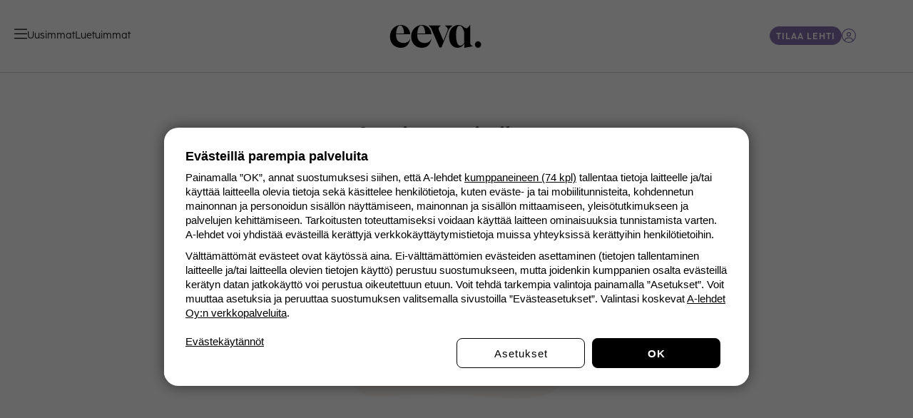

--- FILE ---
content_type: text/html; charset=utf-8
request_url: https://www.eeva.fi/jutut/anne-korholasta-tuli-leski-yllattaen
body_size: 61777
content:
<!DOCTYPE html><html lang="fi"><head><meta charSet="utf-8"/><meta name="viewport" content="width=device-width, initial-scale=1"/><link rel="preload" as="image" href="https://cdn.a-lehdet.fi/production/platta/images/eeva_logo2_black.svg" fetchPriority="high"/><link rel="preload" as="image" href="https://cdn.a-lehdet.fi/logos/arrow.svg"/><link rel="preload" as="image" imageSrcSet="https://assets.eeva.fi/n217qzxtuc94/6OnIzQPSWqdkget2558Y8L/f68999b3f92f94e8f9c599f3a895b6e0/Kuva_Anna-Katri_H_nninen__KT0019_terveys_korhola0002_ENT_ID_136_0vV3a.jpg?w=640&amp;q=75 640w, https://assets.eeva.fi/n217qzxtuc94/6OnIzQPSWqdkget2558Y8L/f68999b3f92f94e8f9c599f3a895b6e0/Kuva_Anna-Katri_H_nninen__KT0019_terveys_korhola0002_ENT_ID_136_0vV3a.jpg?w=750&amp;q=75 750w, https://assets.eeva.fi/n217qzxtuc94/6OnIzQPSWqdkget2558Y8L/f68999b3f92f94e8f9c599f3a895b6e0/Kuva_Anna-Katri_H_nninen__KT0019_terveys_korhola0002_ENT_ID_136_0vV3a.jpg?w=828&amp;q=75 828w, https://assets.eeva.fi/n217qzxtuc94/6OnIzQPSWqdkget2558Y8L/f68999b3f92f94e8f9c599f3a895b6e0/Kuva_Anna-Katri_H_nninen__KT0019_terveys_korhola0002_ENT_ID_136_0vV3a.jpg?w=1080&amp;q=75 1080w, https://assets.eeva.fi/n217qzxtuc94/6OnIzQPSWqdkget2558Y8L/f68999b3f92f94e8f9c599f3a895b6e0/Kuva_Anna-Katri_H_nninen__KT0019_terveys_korhola0002_ENT_ID_136_0vV3a.jpg?w=1200&amp;q=75 1200w, https://assets.eeva.fi/n217qzxtuc94/6OnIzQPSWqdkget2558Y8L/f68999b3f92f94e8f9c599f3a895b6e0/Kuva_Anna-Katri_H_nninen__KT0019_terveys_korhola0002_ENT_ID_136_0vV3a.jpg?w=1920&amp;q=75 1920w, https://assets.eeva.fi/n217qzxtuc94/6OnIzQPSWqdkget2558Y8L/f68999b3f92f94e8f9c599f3a895b6e0/Kuva_Anna-Katri_H_nninen__KT0019_terveys_korhola0002_ENT_ID_136_0vV3a.jpg?w=2048&amp;q=75 2048w, https://assets.eeva.fi/n217qzxtuc94/6OnIzQPSWqdkget2558Y8L/f68999b3f92f94e8f9c599f3a895b6e0/Kuva_Anna-Katri_H_nninen__KT0019_terveys_korhola0002_ENT_ID_136_0vV3a.jpg?w=3840&amp;q=75 3840w" imageSizes="(max-width: 680px) 100vw, 940px" fetchPriority="high"/><link rel="stylesheet" href="/_next/static/css/a2a7b32fde644ee8.css" data-precedence="next"/><link rel="stylesheet" href="/_next/static/css/cb599e2ba5027d5d.css" data-precedence="next"/><link rel="preload" as="script" fetchPriority="low" href="/_next/static/chunks/webpack-c59d76fe07a25f43.js"/><script src="/_next/static/chunks/fd9d1056-66c3249847121225.js" async=""></script><script src="/_next/static/chunks/2117-f25b6020149902b0.js" async=""></script><script src="/_next/static/chunks/main-app-be3d940aef6bd3eb.js" async=""></script><script src="/_next/static/chunks/af394e3b-dfabc41b4a136e92.js" async=""></script><script src="/_next/static/chunks/3954-fdbdfc013b42092b.js" async=""></script><script src="/_next/static/chunks/3145-1481cac0ae914c80.js" async=""></script><script src="/_next/static/chunks/3735-8fe4964a7f0939ad.js" async=""></script><script src="/_next/static/chunks/5883-98ff941cbd2f0362.js" async=""></script><script src="/_next/static/chunks/8635-38cf6c4b889bc5e3.js" async=""></script><script src="/_next/static/chunks/7426-a86f9020f50a3061.js" async=""></script><script src="/_next/static/chunks/4940-eed4c1f306158dcd.js" async=""></script><script src="/_next/static/chunks/7311-774b607a28afe490.js" async=""></script><script src="/_next/static/chunks/9404-a1ca1e3974c83a84.js" async=""></script><script src="/_next/static/chunks/app/(tunnus)/layout-d12059c5ce74bd5b.js" async=""></script><script src="/_next/static/chunks/8b972f87-b803154b9179b106.js" async=""></script><script src="/_next/static/chunks/62e89220-c0dd2d8ca3df29a1.js" async=""></script><script src="/_next/static/chunks/c33a6526-d7e71c506dd38579.js" async=""></script><script src="/_next/static/chunks/69b09407-e577056bfc2dd671.js" async=""></script><script src="/_next/static/chunks/147-6510fa475540940c.js" async=""></script><script src="/_next/static/chunks/2335-26b953046e61a5b0.js" async=""></script><script src="/_next/static/chunks/879-b74e40454fa6655f.js" async=""></script><script src="/_next/static/chunks/app/(web)/layout-6a4034f751a60164.js" async=""></script><script src="/_next/static/chunks/app/(web)/error-f932aea0e5db228e.js" async=""></script><script src="/_next/static/chunks/3438-316ec424135f4622.js" async=""></script><script src="/_next/static/chunks/4650-833df45e48773b44.js" async=""></script><script src="/_next/static/chunks/4772-e74c68dc9013ef76.js" async=""></script><script src="/_next/static/chunks/7727-d18ed4be46220334.js" async=""></script><script src="/_next/static/chunks/app/(web)/not-found-349409a9628c7b92.js" async=""></script><script src="https://securepubads.g.doubleclick.net/tag/js/gpt.js" crossorigin="anonymous" async=""></script><script src="/_next/static/chunks/4621-5d398516f29e3d3f.js" async=""></script><script src="/_next/static/chunks/5119-cb48898a53473820.js" async=""></script><script src="/_next/static/chunks/3024-befc209ff1379461.js" async=""></script><script src="/_next/static/chunks/8487-ed8fd2cbfa7a67e6.js" async=""></script><script src="/_next/static/chunks/7801-f740868720af9fd5.js" async=""></script><script src="/_next/static/chunks/8952-cf53a9aa86be0293.js" async=""></script><script src="/_next/static/chunks/3514-662f2f3c586e42ca.js" async=""></script><script src="/_next/static/chunks/app/(web)/artikkelit/%5Bslug%5D/page-36e818e06e3322ce.js" async=""></script><link rel="preconnect" href="https://assets.eeva.fi"/><link rel="preconnect" href="https://api-proxy.eeva.fi"/><link rel="preconnect" href="https://cdn.a-lehdet.fi"/><link rel="preconnect" href="https://cdn.gravito.net"/><link rel="preconnect" href="https://www.googletagservices.com"/><link rel="preconnect" href="https://googleads.g.doubleclick.net"/><link rel="icon" href="/eeva/favicon.ico" sizes="any"/><link rel="icon" href="/eeva/icon.png" type="image/png" sizes="192x192"/><link rel="apple-touch-icon" href="/eeva/apple-icon.png" type="image/png" sizes="192x192"/><link rel="preload" href="https://use.typekit.net/af/61489c/0000000000000000774c4d91/30/l?primer=7cdcb44be4a7db8877ffa5c0007b8dd865b3bbc383831fe2ea177f62257a9191&amp;fvd=n4&amp;v=3" crossorigin="anonymous" as="font" type="font/woff2"/><link rel="preload" href="https://use.typekit.net/af/af5a5b/0000000000000000774c4d95/30/l?primer=7cdcb44be4a7db8877ffa5c0007b8dd865b3bbc383831fe2ea177f62257a9191&amp;fvd=n5&amp;v=3" crossorigin="anonymous" as="font" type="font/woff2"/><link rel="preload" href="https://use.typekit.net/af/416ada/00000000000000007735b930/30/l?primer=7cdcb44be4a7db8877ffa5c0007b8dd865b3bbc383831fe2ea177f62257a9191&amp;fvd=n4&amp;v=3" crossorigin="anonymous" as="font" type="font/woff2"/><link rel="preload" href="https://use.typekit.net/af/7757c7/00000000000000007735b941/30/l?primer=7cdcb44be4a7db8877ffa5c0007b8dd865b3bbc383831fe2ea177f62257a9191&amp;fvd=n6&amp;v=3" crossorigin="anonymous" as="font" type="font/woff2"/><title>Anne Korholasta tuli leski yllättäen | Kauneus ja Terveys</title><meta name="description" content="Anne Korhola menetti puolisonsa. Miten surusta voi selviytyä?"/><meta name="author" content="Helen Partti"/><link rel="manifest" href="/manifest.webmanifest" crossorigin="use-credentials"/><meta name="keywords" content="Parisuhde, Mieli, Perhe, Onnellisuus, Ystävyys, Suru"/><meta name="robots" content="index, follow, max-image-preview:large"/><meta name="category" content="Ihmiset"/><meta name="article:published_time" content="2020-02-12T14:25:58Z"/><link rel="canonical" href="https://www.eeva.fi/jutut/anne-korholasta-tuli-leski-yllattaen"/><meta property="og:title" content="Anne Korholasta tuli leski yllättäen: &quot;Viimeinen sanani miehelleni oli kiitos&quot; | Kauneus ja Terveys"/><meta property="og:description" content="Anne Korhola menetti rakkaan puolisonsa äkillisesti. Miten leski on selvinnyt surusta?"/><meta property="og:url" content="https://www.eeva.fi/jutut/anne-korholasta-tuli-leski-yllattaen"/><meta property="og:site_name" content="eeva.fi"/><meta property="og:locale" content="fi_FI"/><meta property="og:image" content="https://assets.eeva.fi/n217qzxtuc94/6OnIzQPSWqdkget2558Y8L/f68999b3f92f94e8f9c599f3a895b6e0/Kuva_Anna-Katri_H_nninen__KT0019_terveys_korhola0002_ENT_ID_136_0vV3a.jpg?w=1200&amp;h=630&amp;q=75&amp;fit=crop-center"/><meta property="og:type" content="article"/><meta property="article:published_time" content="2020-02-12T14:25:58Z"/><meta name="twitter:card" content="summary_large_image"/><meta name="twitter:title" content="Anne Korholasta tuli leski yllättäen"/><meta name="twitter:description" content="Anne Korhola menetti puolisonsa. Miten surusta voi selviytyä?"/><meta name="twitter:image" content="https://assets.eeva.fi/n217qzxtuc94/6OnIzQPSWqdkget2558Y8L/f68999b3f92f94e8f9c599f3a895b6e0/Kuva_Anna-Katri_H_nninen__KT0019_terveys_korhola0002_ENT_ID_136_0vV3a.jpg?w=1600&amp;h=900&amp;q=75&amp;fit=crop-center"/><meta property="fb:pages" content=""/><script>
    window.alehdet = window.alehdet || {}
    window.alehdet.service = 'a-app'
    window.alehdet.siteId = 'eeva'
    window.alehdet.isApp = false
    window.alehdet.plattaVersion = 'next'
    window.alehdet.userIds = window.alehdet.userIds || {}
    window.alehdet.gravitoConfigOverride = window.alehdet.gravitoConfigOverride || {}
  </script><script>
(function(){
  window.alehdet = window.alehdet || {}

  function injectTcfApiStub() {
    (function(){var e=function(){var e,t="__tcfapiLocator",a=[],n=window;for(;n;){try{if(n.frames[t]){e=n;break}}catch(e){}if(n===window.top)break;n=n.parent}e||(!function e(){var a=n.document,r=!!n.frames[t];if(!r)if(a.body){var s=a.createElement("iframe");s.style.cssText="display:none",s.name=t,a.body.appendChild(s)}else setTimeout(e,5);return!r}(),n.__tcfapi=function(){for(var e,t=arguments.length,n=new Array(t),r=0;r<t;r++)n[r]=arguments[r];if(!n.length)return a;if("setGdprApplies"===n[0])n.length>3&&2===parseInt(n[1],10)&&"boolean"==typeof n[3]&&(e=n[3],"function"==typeof n[2]&&n[2]("set",!0));else if("ping"===n[0]){var s={gdprApplies:e,cmpLoaded:!1,cmpStatus:"stub"};"function"==typeof n[2]&&n[2](s)}else a.push(n)},n.addEventListener("message",(function(e){var t="string"==typeof e.data,a={};try{a=t?JSON.parse(e.data):e.data}catch(e){}var n=a.__tcfapiCall;n&&window.__tcfapi(n.command,n.version,(function(a,r){var s={__tcfapiReturn:{returnValue:a,success:r,callId:n.callId}};t&&(s=JSON.stringify(s)),e&&e.source&&e.source.postMessage&&e.source.postMessage(s,"*")}),n.parameter)}),!1))};"undefined"!=typeof module?module.exports=e:e()})()
  }

  if (false) {
    const timezone = Intl.DateTimeFormat().resolvedOptions().timeZone
    if (timezone.startsWith('America/') || timezone === 'Pacific/Honolulu') {
      // English CCPA for Kotonacom in the US.
      window.alehdet.cmpVariant = 'CCPA'
      window.alehdet.cmpLanguage = 'en'
    } else {
      // English TCF for Kotonacom outside of the US.
      window.alehdet.cmpVariant = 'TCF'
      window.alehdet.cmpLanguage = 'en'
      injectTcfApiStub()
    }
  } else {
    // Finnish TCF for all other sites.
    window.alehdet.cmpVariant = 'TCF'
    window.alehdet.cmpLanguage = 'fi'
    injectTcfApiStub()
  }
})()
</script><script>
        window.alehdet = window.alehdet || {}

        // This is used to override the default CMP config
        window.alehdet.extendGravitoCMPConfig = config => {
          // NOTE: This is a temporary fix for the CMP not work with vercel.app domain.
          if (window.location.hostname.endsWith('.vercel.app') || window.location.hostname === 'localhost') {
            config.core.useTopDomain = false
            config.settings.useGravitoBackend = false
          }

          // TODO: REMOVEME: This version override is for testing.
          // config.core.version = 22

          if (window.alehdet.gravitoConfigOverride.textFirstLayerActions) {
            config.text.firstLayer.actions = window.alehdet.gravitoConfigOverride.textFirstLayerActions
          }

          return config
        }

        // Need to also listen here since cmp can start before React components are loaded.
        document.addEventListener('gravito:tcfv2:client', function(event) {
          window.alehdet.gravitoEvents = window.alehdet.gravitoEvents || []
          window.alehdet.gravitoEvents.push(event.detail.eventType)
        })
      </script><script src="/_next/static/chunks/polyfills-42372ed130431b0a.js" noModule=""></script><style data-styled="" data-styled-version="5.3.6">.cxLSXZ{cursor:pointer;}/*!sc*/
.cxLSXZ.is-disabled{opacity:0.6;pointer-events:none;}/*!sc*/
data-styled.g9[id="sc-9be354e0-0"]{content:"cxLSXZ,"}/*!sc*/
.ivlEJr{cursor:pointer;}/*!sc*/
data-styled.g10[id="sc-29575994-0"]{content:"ivlEJr,"}/*!sc*/
.jvZioW{box-sizing:border-box;outline:none;border:1px solid;padding:16px 20px;display:-webkit-inline-box;display:-webkit-inline-flex;display:-ms-inline-flexbox;display:inline-flex;-webkit-box-pack:center;-webkit-justify-content:center;-ms-flex-pack:center;justify-content:center;-webkit-align-items:center;-webkit-box-align:center;-ms-flex-align:center;align-items:center;cursor:pointer;}/*!sc*/
.jvZioW.is-block{display:-webkit-box;display:-webkit-flex;display:-ms-flexbox;display:flex;}/*!sc*/
a.sc-42a947bc-0{-webkit-text-decoration:none;text-decoration:none;}/*!sc*/
.jvZioW.is-large{gap:var(--spacing-sm);border-radius:var(--radius-rounded);padding:var(--spacing-lg) var(--spacing-xl);min-width:var(--width-180);height:54px;line-height:20px;padding-top:calc(var(--spacing-lg) - var(--button--label-adjustment-large));}/*!sc*/
.jvZioW.is-large svg{font-size:19px;}/*!sc*/
.jvZioW.is-large:not(.is-round) svg{position:relative;top:calc(var(--button--label-adjustment-large) / 2);}/*!sc*/
.jvZioW.is-medium{gap:var(--spacing-sm);border-radius:20px;padding:var(--spacing-sm) var(--spacing-lg);height:36px;line-height:20px;padding-top:calc(var(--spacing-sm) - var(--button--label-adjustment-medium));}/*!sc*/
.jvZioW.is-medium.is-round{width:38px;}/*!sc*/
.jvZioW.is-medium.is-round svg{font-size:19px;}/*!sc*/
.jvZioW.is-medium svg{font-size:10px;}/*!sc*/
.jvZioW.is-medium:not(.is-round) svg{position:relative;top:calc(var(--button--label-adjustment-medium) / 2);}/*!sc*/
.jvZioW.is-small{gap:var(--spacing-xs);border-radius:13px;padding:var(--spacing-xs) var(--spacing-sm);height:26px;line-height:16px;padding-top:calc(var(--spacing-xs) - var(--button--label-adjustment-small));}/*!sc*/
.jvZioW.is-small.is-round{width:26px;}/*!sc*/
.jvZioW.is-small svg{font-size:12px;}/*!sc*/
.jvZioW.is-small:not(.is-round) svg{position:relative;top:calc(var(--button--label-adjustment-small) / 2);}/*!sc*/
.jvZioW.is-primary,.jvZioW.is-submit{border-color:var(--color-primary);background-color:var(--color-primary);color:var(--color-on-primary);}/*!sc*/
.jvZioW.is-secondary{border-color:#d3d3d3;background-color:transparent;color:#606060;}/*!sc*/
.jvZioW.is-kaupat{font-family:var(--kaupat-font-family-sans);font-weight:600;border:none;background-color:var(--kaupat-color-powder);color:#202020;}/*!sc*/
.jvZioW.is-danger{border-color:var(--color-universal-danger);background-color:var(--color-universal-danger);color:var(--color-on-primary);}/*!sc*/
.jvZioW.is-social{border:none;}/*!sc*/
.jvZioW.is-placeholder{border-color:var(--color-placeholder);background-color:var(--color-placeholder);color:var(--color-placeholder);cursor:default;pointer-events:none;}/*!sc*/
.jvZioW[disabled],.jvZioW.is-disabled{color:var(--color-on-surface-disabled);border-color:var(--color-outline-secondary);background-color:var(--color-on-container-dim);cursor:default;pointer-events:none;}/*!sc*/
.jvZioW svg{display:inline-block;font-size:12px;}/*!sc*/
data-styled.g11[id="sc-42a947bc-0"]{content:"jvZioW,"}/*!sc*/
.ghxMIs{padding:calc((var(--navigation-height) - 40px) / 2) var(--spacing-xl);border-bottom:var(--navigation-header--border);}/*!sc*/
data-styled.g14[id="sc-f089fc56-0"]{content:"ghxMIs,"}/*!sc*/
.bUrGDE{display:-webkit-box;display:-webkit-flex;display:-ms-flexbox;display:flex;position:relative;-webkit-align-items:center;-webkit-box-align:center;-ms-flex-align:center;align-items:center;-webkit-box-pack:justify;-webkit-justify-content:space-between;-ms-flex-pack:justify;justify-content:space-between;max-width:1180px;margin-inline:auto;height:40.5px;}/*!sc*/
data-styled.g15[id="sc-f089fc56-1"]{content:"bUrGDE,"}/*!sc*/
.hOeTRY{display:-webkit-box;display:-webkit-flex;display:-ms-flexbox;display:flex;gap:var(--spacing-xl);}/*!sc*/
.hOeTRY .menu-toggle-button{all:unset;color:inherit;}/*!sc*/
data-styled.g16[id="sc-f089fc56-2"]{content:"hOeTRY,"}/*!sc*/
.guFhIz{display:-webkit-box;display:-webkit-flex;display:-ms-flexbox;display:flex;gap:var(--spacing-md);-webkit-align-items:center;-webkit-box-align:center;-ms-flex-align:center;align-items:center;}/*!sc*/
data-styled.g17[id="sc-f089fc56-3"]{content:"guFhIz,"}/*!sc*/
.hVSOxf{display:inline-block;cursor:pointer;font-size:var(--navigation-header--icon-size);width:17.5px;}/*!sc*/
data-styled.g18[id="sc-f089fc56-4"]{content:"hVSOxf,"}/*!sc*/
.igHXxH{width:20px;height:20px;cursor:pointer;font-size:var(--navigation-header--icon-size);color:var(--color-primary);}/*!sc*/
.igHXxH.is-placeholder{border-radius:100%;background-color:var(--color-placeholder);}/*!sc*/
.igHXxH > svg{display:block;}/*!sc*/
data-styled.g21[id="sc-f089fc56-7"]{content:"igHXxH,"}/*!sc*/
.jZQDWd{display:-webkit-box;display:-webkit-flex;display:-ms-flexbox;display:flex;position:absolute;left:50%;-webkit-transform:translateX(-50%);-ms-transform:translateX(-50%);transform:translateX(-50%);-webkit-text-decoration:none;text-decoration:none;}/*!sc*/
data-styled.g22[id="sc-f089fc56-8"]{content:"jZQDWd,"}/*!sc*/
.hDVsmJ{width:var(--navigation-header--mobile-width);height:auto;}/*!sc*/
@media (min-width:1024px){.hDVsmJ{width:var(--navigation-header--desktop-width);}}/*!sc*/
data-styled.g23[id="sc-f089fc56-9"]{content:"hDVsmJ,"}/*!sc*/
.hAXJeR{display:-webkit-box;display:-webkit-flex;display:-ms-flexbox;display:flex;gap:20px;}/*!sc*/
@media (max-width:1024px){.hAXJeR{display:none;}}/*!sc*/
data-styled.g24[id="sc-f089fc56-10"]{content:"hAXJeR,"}/*!sc*/
.kwBDJK{display:-webkit-box;display:-webkit-flex;display:-ms-flexbox;display:flex;-webkit-align-items:center;-webkit-box-align:center;-ms-flex-align:center;align-items:center;-webkit-text-decoration:none;text-decoration:none;color:#202020;}/*!sc*/
data-styled.g25[id="sc-f089fc56-11"]{content:"kwBDJK,"}/*!sc*/
.iohLnY{display:-webkit-box;display:-webkit-flex;display:-ms-flexbox;display:flex;gap:20px;}/*!sc*/
data-styled.g26[id="sc-f089fc56-12"]{content:"iohLnY,"}/*!sc*/
.jAOAUW .is-desktop-label{display:none;}/*!sc*/
.jAOAUW .is-mobile-label{display:block;}/*!sc*/
@media (min-width:1024px){.jAOAUW .is-mobile-label{display:none;}.jAOAUW .is-desktop-label{display:block;}}/*!sc*/
data-styled.g27[id="sc-f089fc56-13"]{content:"jAOAUW,"}/*!sc*/
.jkxWfx{background-color:var(--footer--background-color);}/*!sc*/
.jkxWfx .is-inverted{background-color:#202020;}/*!sc*/
.jkxWfx .is-inverted .menu-link{color:var(--color-on-container-dim);}/*!sc*/
.jkxWfx .is-inverted img{-webkit-filter:brightness(0) invert(1);filter:brightness(0) invert(1);}/*!sc*/
data-styled.g28[id="sc-d852c2b2-0"]{content:"jkxWfx,"}/*!sc*/
.AQOVD{height:1px;background-color:var(--footer--separator-color);width:calc(100% - var(--spacing-xl) * 2);max-width:1080px;margin-inline:auto;}/*!sc*/
@media (min-width:680px){.AQOVD{width:calc(100% - var(--spacing-5xl) * 2);}}/*!sc*/
data-styled.g29[id="sc-d852c2b2-1"]{content:"AQOVD,"}/*!sc*/
.dntfOh{max-width:1080px;margin-inline:auto;padding:var(--spacing-6xl) var(--spacing-xl);display:grid;grid-gap:40px 20px;grid-template-areas:'site-logo' 'buttons' 'menu';}/*!sc*/
.dntfOh.has-site-brands{grid-template-areas:'site-logo' 'site-brands' 'buttons' 'menu';}/*!sc*/
@media (min-width:680px){.dntfOh{padding:var(--spacing-6xl) var(--spacing-5xl);}}/*!sc*/
@media (min-width:1024px){.dntfOh{grid-template-areas:'site-logo site-logo' 'buttons menu';grid-template-columns:330px 1fr;}.dntfOh.has-site-brands{grid-template-areas:'site-logo site-logo' 'site-brands site-brands' 'buttons menu';}}/*!sc*/
data-styled.g31[id="sc-d852c2b2-3"]{content:"dntfOh,"}/*!sc*/
.jtdUgw{grid-area:site-brands;display:-webkit-box;display:-webkit-flex;display:-ms-flexbox;display:flex;-webkit-box-pack:center;-webkit-justify-content:center;-ms-flex-pack:center;justify-content:center;-webkit-flex-wrap:wrap;-ms-flex-wrap:wrap;flex-wrap:wrap;gap:var(--spacing-2xl);padding-bottom:var(--spacing-5xl);border-bottom:1px solid var(--footer--separator-color);}/*!sc*/
@media (min-width:680px){.jtdUgw{gap:var(--spacing-4xl);}}/*!sc*/
data-styled.g34[id="sc-d852c2b2-6"]{content:"jtdUgw,"}/*!sc*/
.fjUfWF{display:-webkit-box;display:-webkit-flex;display:-ms-flexbox;display:flex;-webkit-box-pack:center;-webkit-justify-content:center;-ms-flex-pack:center;justify-content:center;}/*!sc*/
@media (max-width:680px){.fjUfWF{width:100%;}}/*!sc*/
data-styled.g35[id="sc-d852c2b2-7"]{content:"fjUfWF,"}/*!sc*/
.bsYDfp{max-height:70px;width:100%;max-width:148px;height:auto;object-fit:contain;}/*!sc*/
.bsYFAZ{max-height:70px;width:100%;max-width:342px;height:auto;object-fit:contain;}/*!sc*/
.bsYDZG{max-height:70px;width:100%;max-width:156px;height:auto;object-fit:contain;}/*!sc*/
.iFiAoF{max-height:70px;width:100%;max-width:90px;height:auto;object-fit:contain;}/*!sc*/
data-styled.g36[id="sc-d852c2b2-8"]{content:"bsYDfp,bsYFAZ,bsYDZG,iFiAoF,"}/*!sc*/
.iTIhve{grid-area:buttons;display:-webkit-box;display:-webkit-flex;display:-ms-flexbox;display:flex;-webkit-flex-direction:column;-ms-flex-direction:column;flex-direction:column;-webkit-align-items:center;-webkit-box-align:center;-ms-flex-align:center;align-items:center;gap:var(--spacing-lg);border-bottom:solid 1px var(--footer--separator-color);padding-bottom:var(--spacing-5xl);}/*!sc*/
@media (min-width:1024px){.iTIhve{padding:0;border:none;}}/*!sc*/
data-styled.g37[id="sc-d852c2b2-9"]{content:"iTIhve,"}/*!sc*/
.qnLVq{background-color:var(--color-primary);color:var(--color-on-primary);padding:var(--spacing-lg) var(--spacing-5xl);border-radius:4px;text-align:center;-webkit-text-decoration:none;text-decoration:none;min-width:-webkit-max-content;min-width:-moz-max-content;min-width:max-content;box-sizing:border-box;width:100%;max-width:410px;}/*!sc*/
data-styled.g38[id="sc-d852c2b2-10"]{content:"qnLVq,"}/*!sc*/
.fRGkFS{grid-area:menu;display:-webkit-box;display:-webkit-flex;display:-ms-flexbox;display:flex;-webkit-flex-wrap:wrap;-ms-flex-wrap:wrap;flex-wrap:wrap;gap:var(--spacing-5xl);-webkit-flex-direction:column;-ms-flex-direction:column;flex-direction:column;-webkit-align-items:center;-webkit-box-align:center;-ms-flex-align:center;align-items:center;text-align:center;}/*!sc*/
@media (min-width:680px){.fRGkFS{-webkit-box-pack:space-around;-webkit-justify-content:space-around;-ms-flex-pack:space-around;justify-content:space-around;-webkit-flex-direction:row;-ms-flex-direction:row;flex-direction:row;gap:var(--spacing-xl);-webkit-align-items:flex-start;-webkit-box-align:flex-start;-ms-flex-align:flex-start;align-items:flex-start;}}/*!sc*/
data-styled.g39[id="sc-d852c2b2-11"]{content:"fRGkFS,"}/*!sc*/
.iVJWXg{display:-webkit-box;display:-webkit-flex;display:-ms-flexbox;display:flex;-webkit-flex-direction:column;-ms-flex-direction:column;flex-direction:column;gap:12px;-webkit-box-flex:1;-webkit-flex-grow:1;-ms-flex-positive:1;flex-grow:1;min-width:133px;max-width:170px;}/*!sc*/
data-styled.g40[id="sc-d852c2b2-12"]{content:"iVJWXg,"}/*!sc*/
.jqlpEq{color:var(--color-black);cursor:pointer;-webkit-text-decoration:none;text-decoration:none;}/*!sc*/
.jqlpEq.menu-link--heading{font-weight:500;}/*!sc*/
.jqlpEq.menu-link--terms-and-conditions{width:-webkit-max-content;width:-moz-max-content;width:max-content;}/*!sc*/
data-styled.g41[id="sc-d852c2b2-13"]{content:"jqlpEq,"}/*!sc*/
.ijcdha{max-width:1080px;margin-inline:auto;padding:var(--spacing-6xl) var(--spacing-xl);}/*!sc*/
@media (min-width:680px){.ijcdha{padding:var(--spacing-6xl) var(--spacing-5xl);}}/*!sc*/
data-styled.g43[id="sc-d852c2b2-15"]{content:"ijcdha,"}/*!sc*/
.gWKjyo{display:-webkit-box;display:-webkit-flex;display:-ms-flexbox;display:flex;-webkit-flex-wrap:wrap;-ms-flex-wrap:wrap;flex-wrap:wrap;-webkit-box-pack:center;-webkit-justify-content:center;-ms-flex-pack:center;justify-content:center;gap:40px 20px;}/*!sc*/
data-styled.g44[id="sc-d852c2b2-16"]{content:"gWKjyo,"}/*!sc*/
.jMTqxK{display:-webkit-box;display:-webkit-flex;display:-ms-flexbox;display:flex;-webkit-flex-direction:column;-ms-flex-direction:column;flex-direction:column;-webkit-align-items:center;-webkit-box-align:center;-ms-flex-align:center;align-items:center;gap:12px;width:200px;}/*!sc*/
data-styled.g45[id="sc-d852c2b2-17"]{content:"jMTqxK,"}/*!sc*/
.iDMvlz{height:72px;display:-webkit-box;display:-webkit-flex;display:-ms-flexbox;display:flex;-webkit-align-items:center;-webkit-box-align:center;-ms-flex-align:center;align-items:center;-webkit-box-pack:center;-webkit-justify-content:center;-ms-flex-pack:center;justify-content:center;}/*!sc*/
data-styled.g46[id="sc-d852c2b2-18"]{content:"iDMvlz,"}/*!sc*/
.jnXMiR{max-height:70px;width:50px;height:auto;}/*!sc*/
.SpOBI{max-height:70px;width:123px;height:auto;}/*!sc*/
.SpPGj{max-height:70px;width:160px;height:auto;}/*!sc*/
.SpNrw{max-height:70px;width:136px;height:auto;}/*!sc*/
data-styled.g47[id="sc-d852c2b2-19"]{content:"jnXMiR,SpOBI,SpPGj,SpNrw,"}/*!sc*/
.hDJrrx{max-width:1080px;margin-inline:auto;display:-webkit-box;display:-webkit-flex;display:-ms-flexbox;display:flex;-webkit-flex-direction:column;-ms-flex-direction:column;flex-direction:column;gap:var(--spacing-lg);padding:var(--spacing-6xl) var(--spacing-xl);}/*!sc*/
@media (min-width:680px){.hDJrrx{padding:var(--spacing-6xl) var(--spacing-5xl);}}/*!sc*/
data-styled.g49[id="sc-d852c2b2-21"]{content:"hDJrrx,"}/*!sc*/
.eYqyUG{height:100px;display:-webkit-box;display:-webkit-flex;display:-ms-flexbox;display:flex;-webkit-align-items:center;-webkit-box-align:center;-ms-flex-align:center;align-items:center;-webkit-box-pack:center;-webkit-justify-content:center;-ms-flex-pack:center;justify-content:center;}/*!sc*/
data-styled.g50[id="sc-d852c2b2-22"]{content:"eYqyUG,"}/*!sc*/
.bkQFFt{max-height:70px;width:80px;height:auto;}/*!sc*/
data-styled.g51[id="sc-d852c2b2-23"]{content:"bkQFFt,"}/*!sc*/
.eqNFCE{display:-webkit-box;display:-webkit-flex;display:-ms-flexbox;display:flex;-webkit-flex-wrap:wrap;-ms-flex-wrap:wrap;flex-wrap:wrap;-webkit-box-pack:center;-webkit-justify-content:center;-ms-flex-pack:center;justify-content:center;gap:var(--spacing-2xl);}/*!sc*/
@media (max-width:680px){.eqNFCE{-webkit-flex-direction:column;-ms-flex-direction:column;flex-direction:column;-webkit-align-items:center;-webkit-box-align:center;-ms-flex-align:center;align-items:center;text-align:center;gap:var(--spacing-lg);}}/*!sc*/
data-styled.g52[id="sc-d852c2b2-24"]{content:"eqNFCE,"}/*!sc*/
.iNUXbJ{border-top:1px solid var(--color-outline-primary);background:var(--color-container-tertiary);}/*!sc*/
data-styled.g53[id="sc-d852c2b2-25"]{content:"iNUXbJ,"}/*!sc*/
.iSXFOO{margin-inline:auto;display:-webkit-box;display:-webkit-flex;display:-ms-flexbox;display:flex;-webkit-flex-direction:column;-ms-flex-direction:column;flex-direction:column;-webkit-align-items:center;-webkit-box-align:center;-ms-flex-align:center;align-items:center;gap:var(--spacing-xl);padding:var(--spacing-6xl) var(--spacing-2xl);}/*!sc*/
data-styled.g54[id="sc-d852c2b2-26"]{content:"iSXFOO,"}/*!sc*/
.gpjMyc{text-align:center;margin:0;}/*!sc*/
data-styled.g55[id="sc-d852c2b2-27"]{content:"gpjMyc,"}/*!sc*/
.hCBXXT{display:-webkit-box;display:-webkit-flex;display:-ms-flexbox;display:flex;-webkit-flex-wrap:wrap;-ms-flex-wrap:wrap;flex-wrap:wrap;-webkit-box-pack:center;-webkit-justify-content:center;-ms-flex-pack:center;justify-content:center;-webkit-column-gap:var(--spacing-2xl);column-gap:var(--spacing-2xl);row-gap:var(--spacing-md);}/*!sc*/
data-styled.g56[id="sc-d852c2b2-28"]{content:"hCBXXT,"}/*!sc*/
.cJZTSb{color:var(--color-on-surface-secondary);-webkit-text-decoration:none;text-decoration:none;cursor:pointer;white-space:nowrap;}/*!sc*/
data-styled.g57[id="sc-d852c2b2-29"]{content:"cJZTSb,"}/*!sc*/
.jSyaNK{margin-inline:auto;padding-inline:var(--block-gutter);max-width:var(--width-wide);}/*!sc*/
data-styled.g58[id="sc-ead8d6ae-0"]{content:"jSyaNK,"}/*!sc*/
.hfmICU{--checkbox-size:18px;padding:var(--spacing-5xl) 20px;background-color:var(--color-container);border-radius:var(--newsletter--border-radius);display:-webkit-box;display:-webkit-flex;display:-ms-flexbox;display:flex;-webkit-flex-direction:column;-ms-flex-direction:column;flex-direction:column;gap:var(--spacing-xl);-webkit-box-pack:center;-webkit-justify-content:center;-ms-flex-pack:center;justify-content:center;-webkit-align-items:center;-webkit-box-align:center;-ms-flex-align:center;align-items:center;text-align:center;}/*!sc*/
data-styled.g59[id="sc-ead8d6ae-1"]{content:"hfmICU,"}/*!sc*/
.dZaffM + p{margin-top:var(--spacing-md);}/*!sc*/
data-styled.g60[id="sc-ead8d6ae-2"]{content:"dZaffM,"}/*!sc*/
.fGEgfP{display:-webkit-box;display:-webkit-flex;display:-ms-flexbox;display:flex;-webkit-flex-direction:row;-ms-flex-direction:row;flex-direction:row;-webkit-box-pack:center;-webkit-justify-content:center;-ms-flex-pack:center;justify-content:center;-webkit-flex-wrap:wrap;-ms-flex-wrap:wrap;flex-wrap:wrap;gap:var(--spacing-md);}/*!sc*/
data-styled.g61[id="sc-ead8d6ae-3"]{content:"fGEgfP,"}/*!sc*/
.ibknBt{box-sizing:border-box;display:-webkit-box;display:-webkit-flex;display:-ms-flexbox;display:flex;-webkit-flex-direction:column;-ms-flex-direction:column;flex-direction:column;gap:var(--spacing-md);-webkit-box-pack:center;-webkit-justify-content:center;-ms-flex-pack:center;justify-content:center;-webkit-align-items:center;-webkit-box-align:center;-ms-flex-align:center;align-items:center;max-width:600px;}/*!sc*/
.ibknBt input[type='email']{box-sizing:border-box;width:100%;padding:var(--spacing-sm);border:1px solid var(--newsletter--input-border-color);border-radius:4px;margin-bottom:var(--spacing-sm);}/*!sc*/
data-styled.g62[id="sc-ead8d6ae-4"]{content:"ibknBt,"}/*!sc*/
.dNVboh{display:-webkit-box;display:-webkit-flex;display:-ms-flexbox;display:flex;-webkit-flex-direction:row;-ms-flex-direction:row;flex-direction:row;-webkit-box-pack:center;-webkit-justify-content:center;-ms-flex-pack:center;justify-content:center;-webkit-align-items:center;-webkit-box-align:center;-ms-flex-align:center;align-items:center;gap:var(--spacing-sm);white-space:nowrap;border:1px solid var(--newsletter--input-border-color);padding:var(--spacing-sm);border-radius:8px;}/*!sc*/
data-styled.g63[id="sc-ead8d6ae-5"]{content:"dNVboh,"}/*!sc*/
.Wcwnv{display:-webkit-box;display:-webkit-flex;display:-ms-flexbox;display:flex;-webkit-flex-direction:column;-ms-flex-direction:column;flex-direction:column;-webkit-box-pack:center;-webkit-justify-content:center;-ms-flex-pack:center;justify-content:center;-webkit-align-items:start;-webkit-box-align:start;-ms-flex-align:start;align-items:start;width:100%;gap:var(--spacing-xs);}/*!sc*/
data-styled.g64[id="sc-ead8d6ae-6"]{content:"Wcwnv,"}/*!sc*/
.fpVqIt{-webkit-appearance:none;-moz-appearance:none;-webkit-appearance:unset;-moz-appearance:unset;appearance:unset;position:relative;margin:0;width:var(--checkbox-size);height:var(--checkbox-size);margin:0;margin-top:1px;border:1px solid var(--newsletter--input-border-color);border-radius:3px;background-color:var(--color-surface);cursor:pointer;}/*!sc*/
.fpVqIt::before{content:'';box-sizing:border-box;display:none;width:9px;height:5px;position:absolute;top:64%;left:25%;-webkit-transform:translate(-50%,0);-ms-transform:translate(-50%,0);transform:translate(-50%,0);border:1.5px solid var(--color-black);border-top:none;border-right:none;-webkit-transform:rotate(-45deg) translate(4px,-4px);-ms-transform:rotate(-45deg) translate(4px,-4px);transform:rotate(-45deg) translate(4px,-4px);}/*!sc*/
.fpVqIt:checked::before{display:block;}/*!sc*/
data-styled.g65[id="sc-ead8d6ae-7"]{content:"fpVqIt,"}/*!sc*/
.cTsbMW{display:-webkit-box;display:-webkit-flex;display:-ms-flexbox;display:flex;max-width:100%;-webkit-align-items:flex-start;-webkit-box-align:flex-start;-ms-flex-align:flex-start;align-items:flex-start;-webkit-box-pack:center;-webkit-justify-content:center;-ms-flex-pack:center;justify-content:center;gap:var(--spacing-sm);cursor:pointer;}/*!sc*/
.cTsbMW > input{-webkit-flex-shrink:0;-ms-flex-negative:0;flex-shrink:0;}/*!sc*/
.cTsbMW > span{display:block;text-align:left;}/*!sc*/
data-styled.g66[id="sc-ead8d6ae-8"]{content:"cTsbMW,"}/*!sc*/
.kZrqQl{width:-webkit-fit-content;width:-moz-fit-content;width:fit-content;padding:var(--newsletter--button-padding);-webkit-align-self:center;-ms-flex-item-align:center;align-self:center;}/*!sc*/
data-styled.g67[id="sc-ead8d6ae-9"]{content:"kZrqQl,"}/*!sc*/
.kxZYgV{display:-webkit-box;display:-webkit-flex;display:-ms-flexbox;display:flex;-webkit-flex-direction:column;-ms-flex-direction:column;flex-direction:column;min-height:100vh;}/*!sc*/
data-styled.g69[id="sc-e3cad909-0"]{content:"kxZYgV,"}/*!sc*/
.ipjTKt{-webkit-box-flex:1;-webkit-flex-grow:1;-ms-flex-positive:1;flex-grow:1;}/*!sc*/
data-styled.g70[id="sc-e3cad909-1"]{content:"ipjTKt,"}/*!sc*/
.ktwWlT{margin-inline:auto;height:100%;}/*!sc*/
data-styled.g71[id="sc-e3cad909-2"]{content:"ktwWlT,"}/*!sc*/
.fhyqJU{margin-bottom:var(--block-spacing);}/*!sc*/
data-styled.g72[id="sc-e3cad909-3"]{content:"fhyqJU,"}/*!sc*/
:root{--eeva-font-larken:"Larken","larken-fallback","Times New Roman",serif;--eeva-font-cocosharp:"CocoSharp","CocoSharp-fallback","Arial",sans-serif;--eeva-font-noto-serif:"Noto Serif","Noto-Serif-fallback","Times New Roman",serif;--eeva-font-ads:"Trebuchet MS","Helvetica",sans-serif;--breakpoint-mobile-max:679.5px;--breakpoint-tablet:680px;--breakpoint-tablet-max:1023.5px;--breakpoint-desktop:1024px;--width-auth-modal:480px;--width-column:600px;--width-wide:728px;--width-extra-wide:728px;--radius-minimal:4px;--radius-rounded:8px;--radius-full:12px;--radius-sm:8px;--radius-md:8px;--radius-lg:12px;--radius-xl:20px;--box-shadow-8:0 0 8px rgba(32,32,32,0.1);--shadow-sm:0px 0px 4px 0px rgba(32,32,32,0.04);--shadow-md:var(--box-shadow-8);--shadow-lg:0px 0px 12px 0px rgba(32,32,32,0.12);--heading-xs-font-family:var(--eeva-font-larken);--heading-xs-font-size:16px;--heading-xs-font-weight:500;--heading-xs-line-height:20px;--heading-xs-letter-spacing:0px;--heading-xs-text-transform:none;--heading-s-font-family:var(--eeva-font-cocosharp);--heading-s-font-size:17px;--heading-s-font-weight:700;--heading-s-line-height:20px;--heading-s-letter-spacing:0.25px;--heading-s-text-transform:none;--heading-m-font-family:var(--eeva-font-larken);--heading-m-font-size:19px;--heading-m-font-weight:500;--heading-m-line-height:23px;--heading-m-letter-spacing:0px;--heading-m-text-transform:none;--heading-l-font-family:var(--eeva-font-larken);--heading-l-font-size:22px;--heading-l-font-weight:400;--heading-l-line-height:28px;--heading-l-letter-spacing:0px;--heading-l-text-transform:none;--heading-l-alt-font-family:var(--eeva-font-cocosharp);--heading-l-alt-font-size:22px;--heading-l-alt-font-weight:500;--heading-l-alt-line-height:26px;--heading-l-alt-letter-spacing:-0.2px;--heading-l-alt-text-transform:none;--heading-xl-font-family:var(--eeva-font-larken);--heading-xl-font-size:25px;--heading-xl-font-weight:400;--heading-xl-line-height:30px;--heading-xl-letter-spacing:0px;--heading-xl-text-transform:none;--heading-xxl-font-family:var(--eeva-font-cocosharp);--heading-xxl-font-size:32px;--heading-xxl-font-weight:700;--heading-xxl-line-height:37px;--heading-xxl-letter-spacing:-0.2px;--heading-xxl-text-transform:none;--heading-xxxl-font-family:var(--eeva-font-larken);--heading-xxxl-font-size:26px;--heading-xxxl-font-weight:400;--heading-xxxl-line-height:32px;--heading-xxxl-letter-spacing:0px;--heading-xxxl-text-transform:none;--body-xs-font-family:var(--eeva-font-cocosharp);--body-xs-font-size:14px;--body-xs-font-weight:400;--body-xs-line-height:20px;--body-xs-letter-spacing:0px;--body-xs-text-transform:none;--bold-font-weight-for-body-xs:700;--body-s-font-family:var(--eeva-font-cocosharp);--body-s-font-size:16px;--body-s-font-weight:400;--body-s-line-height:25px;--body-s-letter-spacing:0px;--body-s-text-transform:none;--bold-font-weight-for-body-s:700;--body-m-font-family:var(--eeva-font-noto-serif);--body-m-font-size:17px;--body-m-font-weight:400;--body-m-line-height:26px;--body-m-letter-spacing:0px;--body-m-text-transform:none;--bold-font-weight-for-body-m:600;--body-l-font-family:var(--eeva-font-cocosharp);--body-l-font-size:18px;--body-l-font-weight:400;--body-l-line-height:24px;--body-l-letter-spacing:0px;--body-l-text-transform:none;--bold-font-weight-for-body-l:700;--label-xs-font-family:var(--eeva-font-cocosharp);--label-xs-font-size:12px;--label-xs-font-weight:400;--label-xs-line-height:14px;--label-xs-letter-spacing:0px;--label-xs-text-transform:none;--label-s-font-family:var(--eeva-font-cocosharp);--label-s-font-size:12px;--label-s-font-weight:700;--label-s-line-height:14px;--label-s-letter-spacing:0px;--label-s-text-transform:none;--label-m-font-family:var(--eeva-font-cocosharp);--label-m-font-size:12px;--label-m-font-weight:700;--label-m-line-height:16px;--label-m-letter-spacing:1px;--label-m-text-transform:uppercase;--label-l-font-family:var(--eeva-font-cocosharp);--label-l-font-size:16px;--label-l-font-weight:700;--label-l-line-height:18px;--label-l-letter-spacing:0.6px;--label-l-text-transform:none;--heading-kaupat_xxxl-font-family:var(--kaupat-font-family-serif);--heading-kaupat_xxxl-font-size:28px;--heading-kaupat_xxxl-font-weight:400;--heading-kaupat_xxxl-line-height:30px;--heading-kaupat_xxxl-letter-spacing:-0.8px;--heading-kaupat_xxl-font-family:var(--kaupat-font-family-sans);--heading-kaupat_xxl-font-size:32px;--heading-kaupat_xxl-font-weight:600;--heading-kaupat_xxl-line-height:36px;--heading-kaupat_xxl-letter-spacing:-0.25px;--heading-kaupat_xl-font-family:var(--kaupat-font-family-serif);--heading-kaupat_xl-font-size:25px;--heading-kaupat_xl-font-weight:400;--heading-kaupat_xl-line-height:28px;--heading-kaupat_xl-letter-spacing:-0.25px;--heading-kaupat_l-font-family:var(--kaupat-font-family-serif);--heading-kaupat_l-font-size:22px;--heading-kaupat_l-font-weight:400;--heading-kaupat_l-line-height:26px;--heading-kaupat_l-letter-spacing:-0.75px;--heading-kaupat_l-alt-font-family:var(--kaupat-font-family-sans);--heading-kaupat_l-alt-font-size:22px;--heading-kaupat_l-alt-font-weight:600;--heading-kaupat_l-alt-line-height:26px;--heading-kaupat_l-alt-letter-spacing:-0.2px;--heading-kaupat_m-font-family:var(--kaupat-font-family-serif);--heading-kaupat_m-font-size:19px;--heading-kaupat_m-font-weight:400;--heading-kaupat_m-line-height:24px;--heading-kaupat_m-letter-spacing:0px;--heading-kaupat_s-font-family:var(--kaupat-font-family-sans);--heading-kaupat_s-font-size:17px;--heading-kaupat_s-font-weight:600;--heading-kaupat_s-line-height:20px;--heading-kaupat_s-letter-spacing:0px;--heading-kaupat_xs-font-family:var(--kaupat-font-family-sans);--heading-kaupat_xs-font-size:15px;--heading-kaupat_xs-font-weight:600;--heading-kaupat_xs-line-height:19px;--heading-kaupat_xs-letter-spacing:0.1px;--body-kaupat_xs-font-family:var(--kaupat-font-family-sans);--body-kaupat_xs-font-size:14px;--body-kaupat_xs-font-weight:400;--body-kaupat_xs-line-height:20px;--body-kaupat_xs-letter-spacing:-0.1px;--body-kaupat_xs-text-transform:none;--bold-font-weight-for-body-kaupat_xs:600;--body-kaupat_s-font-family:var(--kaupat-font-family-sans);--body-kaupat_s-font-size:16px;--body-kaupat_s-font-weight:400;--body-kaupat_s-line-height:22px;--body-kaupat_s-letter-spacing:-0.1px;--body-kaupat_s-text-transform:none;--bold-font-weight-for-body-kaupat_s:600;--body-kaupat_m-font-family:var(--kaupat-font-family-body);--body-kaupat_m-font-size:16px;--body-kaupat_m-font-weight:400;--body-kaupat_m-line-height:22px;--body-kaupat_m-letter-spacing:-0.1px;--body-kaupat_m-text-transform:none;--bold-font-weight-for-body-kaupat_m:700;--body-kaupat_l-font-family:var(--kaupat-font-family-sans);--body-kaupat_l-font-size:18px;--body-kaupat_l-font-weight:400;--body-kaupat_l-line-height:24px;--body-kaupat_l-letter-spacing:0px;--body-kaupat_l-text-transform:none;--bold-font-weight-for-body-kaupat_l:700;--label-kaupat_xs-font-family:var(--kaupat-font-family-sans);--label-kaupat_xs-font-size:12px;--label-kaupat_xs-font-weight:400;--label-kaupat_xs-line-height:14px;--label-kaupat_xs-letter-spacing:0px;--label-kaupat_xs-text-transform:none;--label-kaupat_s-font-family:var(--kaupat-font-family-sans);--label-kaupat_s-font-size:12px;--label-kaupat_s-font-weight:600;--label-kaupat_s-line-height:14px;--label-kaupat_s-letter-spacing:0px;--label-kaupat_s-text-transform:none;--label-kaupat_m-font-family:var(--kaupat-font-family-sans);--label-kaupat_m-font-size:12px;--label-kaupat_m-font-weight:600;--label-kaupat_m-line-height:16px;--label-kaupat_m-letter-spacing:0.75px;--label-kaupat_m-text-transform:uppercase;--label-kaupat_l-font-family:var(--kaupat-font-family-sans);--label-kaupat_l-font-size:15px;--label-kaupat_l-font-weight:600;--label-kaupat_l-line-height:18px;--label-kaupat_l-letter-spacing:0.2px;--label-kaupat_l-text-transform:none;--heading-ads_xs-font-family:var(--eeva-font-ads);--heading-ads_xs-font-size:15px;--heading-ads_xs-font-weight:700;--heading-ads_xs-line-height:20px;--heading-ads_xs-letter-spacing:0px;--heading-ads_xs-text-transform:none;--heading-ads_s-font-family:var(--eeva-font-ads);--heading-ads_s-font-size:15px;--heading-ads_s-font-weight:700;--heading-ads_s-line-height:19px;--heading-ads_s-letter-spacing:0.75px;--heading-ads_s-text-transform:uppercase;--heading-ads_m-font-family:var(--eeva-font-ads);--heading-ads_m-font-size:17px;--heading-ads_m-font-weight:700;--heading-ads_m-line-height:22px;--heading-ads_m-letter-spacing:0px;--heading-ads_m-text-transform:none;--heading-ads_l-font-family:var(--eeva-font-ads);--heading-ads_l-font-size:22px;--heading-ads_l-font-weight:700;--heading-ads_l-line-height:27px;--heading-ads_l-letter-spacing:0px;--heading-ads_l-text-transform:none;--heading-ads_xl-font-family:var(--eeva-font-ads);--heading-ads_xl-font-size:26px;--heading-ads_xl-font-weight:400;--heading-ads_xl-line-height:32px;--heading-ads_xl-letter-spacing:0px;--heading-ads_xl-text-transform:none;--heading-ads_xxl-font-family:var(--eeva-font-ads);--heading-ads_xxl-font-size:32px;--heading-ads_xxl-font-weight:400;--heading-ads_xxl-line-height:34px;--heading-ads_xxl-letter-spacing:0px;--heading-ads_xxl-text-transform:none;--heading-ads_xxxl-font-family:var(--eeva-font-ads);--heading-ads_xxxl-font-size:26px;--heading-ads_xxxl-font-weight:400;--heading-ads_xxxl-line-height:32px;--heading-ads_xxxl-letter-spacing:0px;--heading-ads_xxxl-text-transform:none;--body-ads_xs-font-family:var(--eeva-font-ads);--body-ads_xs-font-size:16px;--body-ads_xs-font-weight:400;--body-ads_xs-line-height:24px;--body-ads_xs-letter-spacing:0px;--body-ads_xs-text-transform:none;--body-ads_s-font-family:var(--eeva-font-ads);--body-ads_s-font-size:16px;--body-ads_s-font-weight:400;--body-ads_s-line-height:24px;--body-ads_s-letter-spacing:0px;--body-ads_s-text-transform:none;--body-ads_m-font-family:var(--eeva-font-ads);--body-ads_m-font-size:18px;--body-ads_m-font-weight:400;--body-ads_m-line-height:24px;--body-ads_m-letter-spacing:0px;--body-ads_m-text-transform:none;--body-ads_l-font-family:var(--eeva-font-ads);--body-ads_l-font-size:19px;--body-ads_l-font-weight:400;--body-ads_l-line-height:24px;--body-ads_l-letter-spacing:0px;--body-ads_l-text-transform:none;--label-ads_s-font-family:var(--eeva-font-ads);--label-ads_s-font-size:12px;--label-ads_s-font-weight:500;--label-ads_s-line-height:14px;--label-ads_s-letter-spacing:0px;--label-ads_s-text-transform:none;--label-ads_m-font-family:var(--eeva-font-ads);--label-ads_m-font-size:12px;--label-ads_m-font-weight:400;--label-ads_m-line-height:16px;--label-ads_m-letter-spacing:1px;--label-ads_m-text-transform:uppercase;--label-ads_l-font-family:var(--eeva-font-ads);--label-ads_l-font-size:16px;--label-ads_l-font-weight:600;--label-ads_l-line-height:18px;--label-ads_l-letter-spacing:0.2px;--label-ads_l-text-transform:none;--color-eeva-lavender:#8472ad;--color-eeva-lavender-lighten-70:#dad5e6;--color-eeva-lavender-lighten-90:#f3f1e7;--color-eeva-lavender-darken-40:#4d3f6d;--color-eeva-kaarija:#95fc85;--color-ads-primary:#000000;--color-ads-secondary:#888888;--color-ads-stroke:#e8e8e8;--color-ads-background:#fdfaf9;--color-ads-border:#f7f0eb;--color-surface:var(--color-universal-gray-0);--color-container:var(--color-universal-powder);--color-container-secondary:var(--color-universal-powder-lighten-70);--color-container-tertiary:var(--color-universal-gray-50);--color-container-dim:var(--color-universal-gray-900);--color-primary:var(--color-eeva-lavender);--color-primary-darken:var(--color-eeva-lavender);--color-primary-lighten:var(--color-eeva-lavender-lighten-70);--color-primary-lighten-secondary:var(--color-eeva-lavender-lighten-70);--color-secondary:var(--color-eeva-lavender);--color-secondary-lighten:var(--color-eeva-lavender-lighten-90);--color-on-surface:var(--color-universal-gray-900);--color-on-surface-secondary:var(--color-universal-gray-800);--color-on-surface-tertiary:var(--color-universal-gray-700);--color-on-surface-disabled:var(--color-universal-gray-600);--color-on-container-dim:var(--color-universal-gray-100);--color-on-container-dim-secondary:var(--color-universal-gray-400);--color-on-primary:var(--color-universal-gray-0);--color-on-secondary:var(--color-eeva-lavender-lighten-70);--color-on-secondary-supportive:var(--color-eeva-lavender-lighten-70);--color-outline-strong:var(--color-universal-gray-400);--color-outline-primary:var(--color-universal-gray-400);--color-outline-secondary:var(--color-universal-gray-200);--color-audio-control:var(--color-eeva-kaarija);--color-brand-tertiary:#000000;--color-tone-dark:#555555;--color-tone-light:#dddddd;--color-black:#1c1c1c;--color-placeholder:#e2e5dc;--block-spacing:20px;--block-gutter:var(--spacing-xl);--ads-font-family:var(--eeva-font-ads);--navigation-height:64px;--brand-trendi--gradient:linear-gradient(154deg,#8472AD -3.88%,rgba(255,199,220,0.30) 74.83%,#FFC7DC 101.86%);--brand-trendi--encapsulated-feed--background:var(--brand-trendi--gradient);--brand-trendi--encapsulated-feed--title-color:var(--color-on-primary);--brand-trendi--encapsulated-feed--title-arrow-color:var(--color-on-secondary);--brand-trendi--kicker-color:#f71da4;--brand-trendi--color:#f71da4;--brand-tag--background-color:#202020;--auth--background:var(--brand-trendi--gradient);--article--gutter:var(--spacing-xl);--article--block-spacing:var(--spacing-3xl);--article--block-gutter:var(--spacing-xl);--article-cover--hide-brand:false;--article-cover--gutter:var(--spacing-xl);--article-cover--title-size:xxxl;--article-cover--imagefirst-byline-body-size:xs;--article-cover--imagefirst-byline-color:var(--color-tone-dark);--article-cover--imagefirst-top-margin:0px;--article-cover--imagefirst-bottom-margin:var(--spacing-3xl);--article-cover--imagefirst-media-bottom-margin:var(--spacing-3xl);--article-cover--imagefirst-kicker-bottom-margin:var(--spacing-md);--article-cover--imagefirst-title-bottom-margin:var(--spacing-lg);--article-cover--imagefirst-description-bottom-margin:var(--spacing-2xl);--article-cover--imagefirst-meta-bottom-margin:0px;--article-cover--imagefirst-space-between-authors-and-byline:var(--spacing-sm);--article-cover--imagefirst-space-between-authors-and-publishing:0px;--article-cover--imagefirst-space-between-byline-and-publishing:var(--spacing-md);--article-cover--imagefirst-controls-top-margin:22px;--article-cover--imagefirst-controls-bottom-margin:0px;--article-cover--headlinefirst-byline-body-size:xs;--article-cover--headlinefirst-byline-color:var(--color-tone-dark);--article-cover--headlinefirst-top-margin:var(--spacing-3xl);--article-cover--headlinefirst-bottom-margin:var(--spacing-3xl);--article-cover--headlinefirst-media-bottom-margin:0px;--article-cover--headlinefirst-kicker-bottom-margin:var(--spacing-md);--article-cover--headlinefirst-title-bottom-margin:var(--spacing-lg);--article-cover--headlinefirst-description-bottom-margin:var(--spacing-2xl);--article-cover--headlinefirst-meta-bottom-margin:var(--spacing-2xl);--article-cover--headlinefirst-space-between-authors-and-byline:var(--spacing-sm);--article-cover--headlinefirst-space-between-authors-and-publishing:6px;--article-cover--headlinefirst-space-between-byline-and-publishing:var(--spacing-md);--article-cover--headlinefirst-controls-top-margin:2px;--article-cover--headlinefirst-controls-bottom-margin:var(--spacing-3xl);--article-cover--video-byline-body-size:xs;--article-cover--video-byline-color:var(--color-tone-dark);--article-cover--video-top-margin:0px;--article-cover--video-bottom-margin:var(--spacing-3xl);--article-cover--video-media-bottom-margin:var(--spacing-3xl);--article-cover--video-kicker-bottom-margin:var(--spacing-md);--article-cover--video-title-bottom-margin:var(--spacing-lg);--article-cover--video-description-bottom-margin:var(--spacing-2xl);--article-cover--video-meta-bottom-margin:0px;--article-cover--video-space-between-authors-and-byline:8px;--article-cover--video-space-between-authors-and-publishing:6px;--article-cover--video-space-between-byline-and-publishing:var(--spacing-md);--article-cover--video-controls-top-margin:22px;--article-cover--video-controls-bottom-margin:0px;--article-cover--author-name-font-weight:500;--audio-button--audio-underlay-size-large:20px;--audio-button--audio-underlay-size-small:16px;--audio-button--audio-underlay-color:var(--color-black);--audio-button--audio-icon-size-large:var(--spacing-4xl);--audio-button--audio-icon-size-small:26px;--audio-button--audio-icon-color:var(--color-brand-tertiary);--author-label--color:#7c7c7c;--bookmark-button--bookmark-icon-size:21px;--bookmark-button--bookmark-icon-inactive-color:var(--color-tone-dark);--bookmark-button--bookmark-icon-active-color:var(--color-primary);--button--label-adjustment-large:-1px;--button--label-adjustment-medium:-1px;--button--label-adjustment-small:-1px;--carousel--horizontal-spacing:var(--spacing-lg);--content-promo-m-image-width:124px;--content-card--with-background-border-radius:var(--radius-minimal);--content-card--controls-audio-size:26px;--content-card--horizontal-xs-space-between-content-and-controls:var(--spacing-md);--content-card--horizontal-s-space-between-content-and-controls:var(--spacing-md);--content-card--horizontal-m-space-between-content-and-controls:0;--content-card--horizontal-l-space-between-content-and-controls:0;--content-card--vertical-xs-space-between-content-and-controls:0;--content-card--vertical-s-space-between-content-and-controls:0;--content-card--vertical-m-space-between-content-and-controls:0;--content-card--vertical-l-space-between-content-and-controls:0;--content-card--has-background-color-content-padding:var(--spacing-md);--content-card--horizontal-xs-content-padding:var(--spacing-sm) var(--spacing-md) 0 0;--content-card--horizontal-s-content-padding:0 var(--spacing-md) 0 0;--content-card--horizontal-m-content-padding:var(--spacing-md) var(--spacing-md) var(--spacing-md) 0;--content-card--horizontal-l-content-padding:var(--spacing-sm) var(--spacing-lg) var(--spacing-sm) 0;--content-card--vertical-xs-content-padding:var(--spacing-md) 0 var(--spacing-sm) 0;--content-card--vertical-s-content-padding:var(--spacing-md) 0 var(--spacing-sm) 0;--content-card--vertical-m-content-padding:var(--spacing-md) 0 var(--spacing-md) 0;--content-card--vertical-l-content-padding:var(--spacing-md) 0 var(--spacing-md) 0;--content-card--horizontal-xs-kicker-top-offset:2px;--content-card--horizontal-s-kicker-top-offset:2px;--content-card--horizontal-m-kicker-top-offset:2px;--content-card--horizontal-l-kicker-top-offset:2px;--content-card--vertical-xs-kicker-top-offset:0px;--content-card--vertical-s-kicker-top-offset:0px;--content-card--vertical-m-kicker-top-offset:0px;--content-card--vertical-l-kicker-top-offset:0px;--content-card--horizontal-xs-kicker-bottom-margin:6px;--content-card--horizontal-s-kicker-bottom-margin:6px;--content-card--horizontal-m-kicker-bottom-margin:6px;--content-card--horizontal-l-kicker-bottom-margin:6px;--content-card--vertical-xs-kicker-bottom-margin:6px;--content-card--vertical-s-kicker-bottom-margin:6px;--content-card--vertical-m-kicker-bottom-margin:6px;--content-card--vertical-l-kicker-bottom-margin:6px;--content-card--horizontal-xs-image-width:77px;--content-card--horizontal-s-image-width:87px;--content-card--horizontal-m-image-width:var(--content-promo-m-image-width);--content-card--horizontal-l-image-width:139px;--content-card--vertical-xs-image-width:100%;--content-card--vertical-s-image-width:100%;--content-card--vertical-m-image-width:100%;--content-card--vertical-l-image-width:100%;--content-card--horizontal-xs-title-color:#202020;--content-card--horizontal-s-title-color:#202020;--content-card--horizontal-m-title-color:#202020;--content-card--horizontal-l-title-color:#202020;--content-card--vertical-xs-title-color:#202020;--content-card--vertical-s-title-color:#202020;--content-card--vertical-m-title-color:#202020;--content-card--vertical-l-title-color:#202020;--content-card--horizontal-xs-title-heading-size:xs;--content-card--horizontal-s-title-heading-size:xs;--content-card--horizontal-m-title-heading-size:xs;--content-card--horizontal-l-title-heading-size:m;--content-card--vertical-xs-title-heading-size:xs;--content-card--vertical-s-title-heading-size:xs;--content-card--vertical-m-title-heading-size:m;--content-card--vertical-l-title-heading-size:l;--content-card--horizontal-xs-image-ratio:3/4;--content-card--horizontal-s-image-ratio:77/106;--content-card--horizontal-m-image-ratio:1/1;--content-card--horizontal-l-image-ratio:16/9;--content-card--vertical-xs-image-ratio:16/9;--content-card--vertical-s-image-ratio:16/9;--content-card--vertical-m-image-ratio:16/9;--content-card--vertical-l-image-ratio:3/2;--content-card--horizontal-xs-image-crop:3-4-vertical;--content-card--horizontal-s-image-crop:3-4-vertical;--content-card--horizontal-m-image-crop:1-1-square;--content-card--horizontal-l-image-crop:16-9-horizontal;--content-card--vertical-xs-image-crop:16-9-horizontal;--content-card--vertical-s-image-crop:16-9-horizontal;--content-card--vertical-m-image-crop:16-9-horizontal;--content-card--vertical-l-image-crop:4-3-horizontal;--content-card--horizontal-xs-kicker-label-size:m;--content-card--horizontal-s-kicker-label-size:m;--content-card--horizontal-m-kicker-label-size:m;--content-card--horizontal-l-kicker-label-size:m;--content-card--vertical-xs-kicker-label-size:m;--content-card--vertical-s-kicker-label-size:m;--content-card--vertical-m-kicker-label-size:m;--content-card--vertical-l-kicker-label-size:m;--content-card--kicker-icon-vertical-offset:-1px;--content-card--index-vertical-offset:0px;--content-card--index-font-size:40px;--content-card--index-line-height:44px;--dynamic-text--text-container-width:640px;--dynamic-text--space-between-text-containers:80vh;--dynamic-text--space-between-image-containers:80vh;--follow-us-block--label-adjustment:-1px;--grid-card--superemoji-color:var(--color-primary);--grid-card--superemoji-stroke-color:var(--color-secondary-lighten);--image--space-between-image-and-caption:8px;--image--caption-font-style:normal;--image--caption-text-color:var(--color-tone-dark);--image--caption-body-size:xs;--list--left-spacing:24px;--list--item-spacing:12px;--list--item-body-size:s;--list--item-marker-color:var(--color-secondary);--list--item-marker-size:8px;--list--item-marker-font-size:32px;--list--item-marker-distance-from-text:16px;--list--item-marker-font-weight:bold;--list--item-marker-font-family:var(--body-m-font-family);--loading-spinner--line-size:4px;--loading-spinner--bottom-color:var(--color-tone-light);--loading-spinner--top-color:var(--color-primary);--reading-time--color:var(--color-on-surface-tertiary);--reading-time--icon-gap:6px;--reading-time--icon-font-size:16px;--reading-time--icon-line-heigh:17px;--reading-time--text-font-family:FFTisaWeb;--reading-time--text-font-size:12px;--reading-time--text-line-height:17px;--reading-time--text-font-weight:500;--reading-time--text-letter-spacing:0.12px;--richtext--link-text-color:var(--color-primary);--richtext--link-text-decoration:underline;--richtext--link-hover-text-color:var(--color-eeva-lavender-darken-40);--richtext--heading-two-size:l;--richtext--heading-three-size:m;--richtext--body-size:m;--stripe--text-color:var(--color-on-surface);--stripe--background-color:transparent;--stripe--text-type:body;--stripe--text-size:m;--stripe--font-style:italic;--stripe--text-decoration:underline;--storifyme--background-color:var(--color-container);--storifyme--title-padding:0 15px;--tipbox--border-size:4px;--tipbox--border-color:var(--color-secondary);--tipbox--heading-two-size:m;--tipbox--heading-three-size:s;--tipbox--body-size:s;--blockquote--text-align:center;--blockquote--text-color:black;--blockquote--horizontal-padding:36px;--blockquote--line-width:4px;--blockquote--line-distance:36px;--blockquote--line-color:var(--color-secondary);--blockquote--line-max-width:180px;--blockquote--heading-size:l;--body--drop-cap-margin:0 8px -4px 0;--body--drop-cap-padding:4px 0 0 0;--body--drop-cap-font-family:var(--eeva-font-larken);--body--drop-cap-font-size:84px;--body--drop-cap-font-weight:500;--body--drop-cap-line-height:70px;--body--drop-cap-color:var(--color-primary);--body--lead-text-font-family:var(--body-s-font-family);--body--lead-text-font-size:var(--body-m-font-size);--body--lead-text-font-weight:700;--body--lead-text-color:var(--color-primary);--body--lead-text-letter-spacing:0.75px;--body--lead-text-text-transform:uppercase;--poster-card--background-color:#EEF0EB;--poster-card--title-heading-size:l;--poster-card--title-text-color:black;--poster-card--kicker-label-size:m;--poster-card--image-width:62.5%;--poster-card--image-box-shadow:0px 0px 20px rgba(0,0,0,0.12);--poster-carousel--title-heading-size:l;--poster-carousel--spacing-between-items:15px;--quote-card--background-color:var(--color-secondary);--quote-card--title-heading-size:m;--quote-card--title-text-color:white;--quote-card--author-image-size:40px;--quote-carousel--title-heading-size:m;--quote-carousel--background-color:var(--color-container);--quote-carousel--horizontal-spacing:16px;--series--background-color:var(--color-secondary);--series--title-text-color:white;--series--title-heading-size:s;--series--title-separator-color:var(--color-on-secondary);--series--title-separator-width:4px;--series--item-separator-width:1px;--series--item-separator-color:var(--color-on-secondary-supportive);--series--future-item-opacity:0.5;--series-card--kicker-label-size:m;--series-card--kicker-color:var(--color-on-secondary-supportive);--series-card--title-heading-size:xs;--series-card--title-color:white;--series-card--title-line-clamp:5;--series-card--space-between-kicker-and-title:4px;--showcase--first-item-orientation:vertical;--showcase--first-item-size:l;--showcase--not-first-item-orientation:horizontal;--showcase--not-first-item-size:s;--showcase--not-first-item-aspect-ratio:1/1;--showcase--not-first-item-media-width:96;--showcase--not-first-item-crop:1-1-square;--showcase--separator-line-width:1px;--showcase--separator-line-color:var(--color-tone-light);--showcase-five--title-heading-size:l;--showcase-five--title-border-radius:0;--showcase-five--title-bottom-margin:var(--spacing-sm);--showcase-five--title-padding:0px;--showcase-five--title-text-color:var(--color-on-surface);--showcase-five--title-background-color:transparent;--showcase-five--separator-line-color:#d3d3d3;--showcase-five--first-card-media-ratio:3/2;--showcase-five--nonfirst-card-media-ratio:1/1;--showcase-five--first-card-frameright-crop:4-3-horizontal;--showcase-five--nonfirst-card-frameright-crop:1-1-square;--showcase-five--nonfirst-card-media-width:var(--content-promo-m-image-width);--content-promo-flex--s-image-width:96px;--comments--border-color:#d3d3d3;--comments--color-grey:#606060;--comments--color-black:#202020;--comments--username-color:#3e8b77;--comments--quote-background-color:#f5f5f5;--comments--input-border-color:#afafaf;--comments--placeholder-color:#7c7c7c;--recommendation--background-color:#faf7f4;--recommendation--item-orientation:horizontal;--recommendation--item-size:s;--spotlight--text-align:center;--spotlight--media-crop:1-1-square;--spotlight--kicker-label-size:m;--spotlight--title-heading-size:xl;--spotlight--description-body-size:l;--spotlight--separator-line-width:2px;--spotlight--separator-line-color:var(--color-tone-light);--spotlight--separator-line-display:none;--spotlight--flex-direction:column;--spotlight--max-width:430px;--spotlight--content-padding:var(--spacing-4xl) var(--spacing-lg);--spotlight--border-color:var(--spotlight--separator-line-color);--spotlight--border-width:1px;--spotlight--border-radius:4px;--spotlight--background-color:#faf7f4;--swiper-carousel--background-color:#faf7f4;--toplist--background-color:#faf7f4;--toplist--media-aspect-ratio:77/114;--toplist--border-radius:null;--flow--max-width:var(--width-wide);--title-with-link--icon-margin-top:2px;--title-with-link--icon-color:#606060;--title-with-link--color-black:#202020;--navigation-header--icon-size:20px;--navigation-header--border:1px solid #d3d3d3;--navigation-header--desktop-width:135px;--navigation-header--mobile-width:97px;--navigation-menu--border:1px solid #d3d3d3;--navigation-menu--icon-size:20px;--navigation-menu--icon-color:#202020;--navigation-menu--scrollbar-color:var(--color-primary);--navigation-menu--search-input-placeholder-color:#7c7c7c;--navigation-menu--search-input-border:1px solid #afafaf;--navigation-menu-item--font-family:var(--eeva-font-cocosharp);--navigation-menu-item--button-color:#fff;--navigation-menu-item--button-background-color:var(--color-primary);--navigation-menu-item--icon-size:var(--navigation-menu--icon-size);--navigation-menu-item--icon-color:#202020;--navigation-menu-item--link-border:var(--navigation-menu--border);--navigation-menu-item--link-color:#202020;--navigation-menu-item--link-color--featured:var(--color-primary);--navigation-menu-item--link-font-weight--featured:500;--newsletter--input-border-color:#afafaf;--newsletter--background-color:#faf7f4;--newsletter--border-radius:12px;--newsletter--button-padding:16px 40px;--sidebar--width:100%;--sidebar--bottom-width:100%;--sidebar--background-color:#fff;--modal--background-color:#fff;--footer--background-color:var(--color-surface);--footer--separator-color:#afafaf;--footer--content-width:1180px;--search--close-button-color:#202020;--no-consent-placeholder--block-padding-horizontal:var(--block-gutter);--encapsulated-feed--border-radius:20px;}/*!sc*/
@media (min-width:680px){:root{--width-column:600px;--width-wide:728px;--width-extra-wide:728px;--heading-l-alt-font-size:22px;--heading-l-alt-line-height:26px;--heading-xl-font-size:25px;--heading-xl-line-height:30px;--heading-xxxl-font-size:26px;--heading-xxxl-font-weight:400;--heading-xxxl-line-height:32px;--heading-kaupat_xxxl-font-size:28px;--heading-kaupat_xxxl-line-height:30px;--heading-kaupat_xl-font-size:25px;--heading-kaupat_xl-line-height:28px;--heading-kaupat_l-font-size:22px;--heading-kaupat_l-line-height:26px;--heading-kaupat_l-alt-font-size:22px;--heading-kaupat_l-alt-line-height:26px;--heading-ads_xxxl-font-size:40px;--heading-ads_xxxl-line-height:40px;--block-spacing:32px;--navigation-height:64px;--showcase-five--first-card-media-ratio:1/1;--showcase-five--nonfirst-card-media-ratio:1/1;--showcase-five--first-card-frameright-crop:1-1-square;--showcase-five--nonfirst-card-frameright-crop:1-1-square;--showcase-five--nonfirst-card-media-width:var(--content-promo-flex--s-image-width);--spotlight--separator-line-display:none;--spotlight--flex-direction:row;--spotlight--max-width:var(--width-wide);--spotlight--content-padding:var(--spacing-4xl) var(--spacing-2xl);--spotlight--border-width:0px;--sidebar--width:420px;--sidebar--bottom-width:700px;--no-consent-placeholder--block-padding-horizontal:0;}}/*!sc*/
@media (min-width:1024px){:root{--width-column:660px;--width-wide:940px;--width-extra-wide:1080px;--heading-l-alt-font-size:24px;--heading-l-alt-line-height:28px;--heading-xl-font-size:34px;--heading-xl-line-height:40px;--heading-xxxl-font-size:36px;--heading-xxxl-font-weight:400;--heading-xxxl-line-height:42px;--heading-kaupat_xxxl-font-size:34px;--heading-kaupat_xxxl-line-height:42px;--heading-kaupat_xl-font-size:28px;--heading-kaupat_xl-line-height:32px;--heading-kaupat_l-font-size:24px;--heading-kaupat_l-line-height:28px;--heading-kaupat_l-alt-font-size:24px;--heading-kaupat_l-alt-line-height:28px;--heading-ads_xxxl-font-size:40px;--heading-ads_xxxl-line-height:40px;--block-spacing:40px;--navigation-height:100px;--showcase-five--first-card-media-ratio:3/2;--showcase-five--nonfirst-card-media-ratio:3/2;--showcase-five--first-card-frameright-crop:4-3-horizontal;--showcase-five--nonfirst-card-frameright-crop:4-3-horizontal;--showcase-five--nonfirst-card-media-width:null;--spotlight--content-padding:var(--spacing-4xl) var(--spacing-2xl);--spotlight--border-radius:8px;--sidebar--width:420px;--sidebar--bottom-width:700px;--no-consent-placeholder--block-padding-horizontal:0;}}/*!sc*/
.has-eeva-lavender-color{color:#8472ad;}/*!sc*/
.has-eeva-lavender-background-color{background-color:#8472ad;}/*!sc*/
.has-eeva-lavender-lighten-70-color{color:#dad5e6;}/*!sc*/
.has-eeva-lavender-lighten-70-background-color{background-color:#dad5e6;}/*!sc*/
.has-eeva-lavender-lighten-90-color{color:#f3f1e7;}/*!sc*/
.has-eeva-lavender-lighten-90-background-color{background-color:#f3f1e7;}/*!sc*/
.has-eeva-lavender-darken-40-color{color:#4d3f6d;}/*!sc*/
.has-eeva-lavender-darken-40-background-color{background-color:#4d3f6d;}/*!sc*/
.has-eeva-kaarija-color{color:#95fc85;}/*!sc*/
.has-eeva-kaarija-background-color{background-color:#95fc85;}/*!sc*/
.has-ads-primary-color{color:#000000;}/*!sc*/
.has-ads-primary-background-color{background-color:#000000;}/*!sc*/
.has-ads-secondary-color{color:#888888;}/*!sc*/
.has-ads-secondary-background-color{background-color:#888888;}/*!sc*/
.has-ads-stroke-color{color:#e8e8e8;}/*!sc*/
.has-ads-stroke-background-color{background-color:#e8e8e8;}/*!sc*/
.has-ads-background-color{color:#fdfaf9;}/*!sc*/
.has-ads-background-background-color{background-color:#fdfaf9;}/*!sc*/
.has-ads-border-color{color:#f7f0eb;}/*!sc*/
.has-ads-border-background-color{background-color:#f7f0eb;}/*!sc*/
.has-surface-color{color:var(--color-universal-gray-0);}/*!sc*/
.has-surface-background-color{background-color:var(--color-universal-gray-0);}/*!sc*/
.has-container-color{color:var(--color-universal-powder);}/*!sc*/
.has-container-background-color{background-color:var(--color-universal-powder);}/*!sc*/
.has-container-secondary-color{color:var(--color-universal-powder-lighten-70);}/*!sc*/
.has-container-secondary-background-color{background-color:var(--color-universal-powder-lighten-70);}/*!sc*/
.has-container-tertiary-color{color:var(--color-universal-gray-50);}/*!sc*/
.has-container-tertiary-background-color{background-color:var(--color-universal-gray-50);}/*!sc*/
.has-container-dim-color{color:var(--color-universal-gray-900);}/*!sc*/
.has-container-dim-background-color{background-color:var(--color-universal-gray-900);}/*!sc*/
.has-primary-color{color:var(--color-eeva-lavender);}/*!sc*/
.has-primary-background-color{background-color:var(--color-eeva-lavender);}/*!sc*/
.has-primary-darken-color{color:var(--color-eeva-lavender);}/*!sc*/
.has-primary-darken-background-color{background-color:var(--color-eeva-lavender);}/*!sc*/
.has-primary-lighten-color{color:var(--color-eeva-lavender-lighten-70);}/*!sc*/
.has-primary-lighten-background-color{background-color:var(--color-eeva-lavender-lighten-70);}/*!sc*/
.has-primary-lighten-secondary-color{color:var(--color-eeva-lavender-lighten-70);}/*!sc*/
.has-primary-lighten-secondary-background-color{background-color:var(--color-eeva-lavender-lighten-70);}/*!sc*/
.has-secondary-color{color:var(--color-eeva-lavender);}/*!sc*/
.has-secondary-background-color{background-color:var(--color-eeva-lavender);}/*!sc*/
.has-secondary-lighten-color{color:var(--color-eeva-lavender-lighten-90);}/*!sc*/
.has-secondary-lighten-background-color{background-color:var(--color-eeva-lavender-lighten-90);}/*!sc*/
.has-on-surface-color{color:var(--color-universal-gray-900);}/*!sc*/
.has-on-surface-background-color{background-color:var(--color-universal-gray-900);}/*!sc*/
.has-on-surface-secondary-color{color:var(--color-universal-gray-800);}/*!sc*/
.has-on-surface-secondary-background-color{background-color:var(--color-universal-gray-800);}/*!sc*/
.has-on-surface-tertiary-color{color:var(--color-universal-gray-700);}/*!sc*/
.has-on-surface-tertiary-background-color{background-color:var(--color-universal-gray-700);}/*!sc*/
.has-on-surface-disabled-color{color:var(--color-universal-gray-600);}/*!sc*/
.has-on-surface-disabled-background-color{background-color:var(--color-universal-gray-600);}/*!sc*/
.has-on-container-dim-color{color:var(--color-universal-gray-100);}/*!sc*/
.has-on-container-dim-background-color{background-color:var(--color-universal-gray-100);}/*!sc*/
.has-on-container-dim-secondary-color{color:var(--color-universal-gray-400);}/*!sc*/
.has-on-container-dim-secondary-background-color{background-color:var(--color-universal-gray-400);}/*!sc*/
.has-on-primary-color{color:var(--color-universal-gray-0);}/*!sc*/
.has-on-primary-background-color{background-color:var(--color-universal-gray-0);}/*!sc*/
.has-on-secondary-color{color:var(--color-eeva-lavender-lighten-70);}/*!sc*/
.has-on-secondary-background-color{background-color:var(--color-eeva-lavender-lighten-70);}/*!sc*/
.has-on-secondary-supportive-color{color:var(--color-eeva-lavender-lighten-70);}/*!sc*/
.has-on-secondary-supportive-background-color{background-color:var(--color-eeva-lavender-lighten-70);}/*!sc*/
.has-outline-strong-color{color:var(--color-universal-gray-400);}/*!sc*/
.has-outline-strong-background-color{background-color:var(--color-universal-gray-400);}/*!sc*/
.has-outline-primary-color{color:var(--color-universal-gray-400);}/*!sc*/
.has-outline-primary-background-color{background-color:var(--color-universal-gray-400);}/*!sc*/
.has-outline-secondary-color{color:var(--color-universal-gray-200);}/*!sc*/
.has-outline-secondary-background-color{background-color:var(--color-universal-gray-200);}/*!sc*/
.has-audio-control-color{color:var(--color-eeva-kaarija);}/*!sc*/
.has-audio-control-background-color{background-color:var(--color-eeva-kaarija);}/*!sc*/
.has-brand-tertiary-color{color:#000000;}/*!sc*/
.has-brand-tertiary-background-color{background-color:#000000;}/*!sc*/
.has-tone-dark-color{color:#555555;}/*!sc*/
.has-tone-dark-background-color{background-color:#555555;}/*!sc*/
.has-tone-light-color{color:#dddddd;}/*!sc*/
.has-tone-light-background-color{background-color:#dddddd;}/*!sc*/
.has-black-color{color:#1c1c1c;}/*!sc*/
.has-black-background-color{background-color:#1c1c1c;}/*!sc*/
.has-placeholder-color{color:#e2e5dc;}/*!sc*/
.has-placeholder-background-color{background-color:#e2e5dc;}/*!sc*/
.is-heading-xs{font-family:var(--heading-xs-font-family);font-size:var(--heading-xs-font-size);font-weight:var(--heading-xs-font-weight);line-height:var(--heading-xs-line-height);-webkit-letter-spacing:var(--heading-xs-letter-spacing);-moz-letter-spacing:var(--heading-xs-letter-spacing);-ms-letter-spacing:var(--heading-xs-letter-spacing);letter-spacing:var(--heading-xs-letter-spacing);text-transform:var(--heading-xs-text-transform);}/*!sc*/
.is-heading-s{font-family:var(--heading-s-font-family);font-size:var(--heading-s-font-size);font-weight:var(--heading-s-font-weight);line-height:var(--heading-s-line-height);-webkit-letter-spacing:var(--heading-s-letter-spacing);-moz-letter-spacing:var(--heading-s-letter-spacing);-ms-letter-spacing:var(--heading-s-letter-spacing);letter-spacing:var(--heading-s-letter-spacing);text-transform:var(--heading-s-text-transform);}/*!sc*/
.is-heading-m{font-family:var(--heading-m-font-family);font-size:var(--heading-m-font-size);font-weight:var(--heading-m-font-weight);line-height:var(--heading-m-line-height);-webkit-letter-spacing:var(--heading-m-letter-spacing);-moz-letter-spacing:var(--heading-m-letter-spacing);-ms-letter-spacing:var(--heading-m-letter-spacing);letter-spacing:var(--heading-m-letter-spacing);text-transform:var(--heading-m-text-transform);}/*!sc*/
.is-heading-l{font-family:var(--heading-l-font-family);font-size:var(--heading-l-font-size);font-weight:var(--heading-l-font-weight);line-height:var(--heading-l-line-height);-webkit-letter-spacing:var(--heading-l-letter-spacing);-moz-letter-spacing:var(--heading-l-letter-spacing);-ms-letter-spacing:var(--heading-l-letter-spacing);letter-spacing:var(--heading-l-letter-spacing);text-transform:var(--heading-l-text-transform);}/*!sc*/
.is-heading-l-alt{font-family:var(--heading-l-alt-font-family);font-size:var(--heading-l-alt-font-size);font-weight:var(--heading-l-alt-font-weight);line-height:var(--heading-l-alt-line-height);-webkit-letter-spacing:var(--heading-l-alt-letter-spacing);-moz-letter-spacing:var(--heading-l-alt-letter-spacing);-ms-letter-spacing:var(--heading-l-alt-letter-spacing);letter-spacing:var(--heading-l-alt-letter-spacing);text-transform:var(--heading-l-alt-text-transform);}/*!sc*/
.is-heading-xl{font-family:var(--heading-xl-font-family);font-size:var(--heading-xl-font-size);font-weight:var(--heading-xl-font-weight);line-height:var(--heading-xl-line-height);-webkit-letter-spacing:var(--heading-xl-letter-spacing);-moz-letter-spacing:var(--heading-xl-letter-spacing);-ms-letter-spacing:var(--heading-xl-letter-spacing);letter-spacing:var(--heading-xl-letter-spacing);text-transform:var(--heading-xl-text-transform);}/*!sc*/
.is-heading-xxl{font-family:var(--heading-xxl-font-family);font-size:var(--heading-xxl-font-size);font-weight:var(--heading-xxl-font-weight);line-height:var(--heading-xxl-line-height);-webkit-letter-spacing:var(--heading-xxl-letter-spacing);-moz-letter-spacing:var(--heading-xxl-letter-spacing);-ms-letter-spacing:var(--heading-xxl-letter-spacing);letter-spacing:var(--heading-xxl-letter-spacing);text-transform:var(--heading-xxl-text-transform);}/*!sc*/
.is-heading-xxxl{font-family:var(--heading-xxxl-font-family);font-size:var(--heading-xxxl-font-size);font-weight:var(--heading-xxxl-font-weight);line-height:var(--heading-xxxl-line-height);-webkit-letter-spacing:var(--heading-xxxl-letter-spacing);-moz-letter-spacing:var(--heading-xxxl-letter-spacing);-ms-letter-spacing:var(--heading-xxxl-letter-spacing);letter-spacing:var(--heading-xxxl-letter-spacing);text-transform:var(--heading-xxxl-text-transform);}/*!sc*/
.is-body-xs{font-family:var(--body-xs-font-family);font-size:var(--body-xs-font-size);font-weight:var(--body-xs-font-weight);line-height:var(--body-xs-line-height);-webkit-letter-spacing:var(--body-xs-letter-spacing);-moz-letter-spacing:var(--body-xs-letter-spacing);-ms-letter-spacing:var(--body-xs-letter-spacing);letter-spacing:var(--body-xs-letter-spacing);text-transform:var(--body-xs-text-transform);}/*!sc*/
.is-body-s{font-family:var(--body-s-font-family);font-size:var(--body-s-font-size);font-weight:var(--body-s-font-weight);line-height:var(--body-s-line-height);-webkit-letter-spacing:var(--body-s-letter-spacing);-moz-letter-spacing:var(--body-s-letter-spacing);-ms-letter-spacing:var(--body-s-letter-spacing);letter-spacing:var(--body-s-letter-spacing);text-transform:var(--body-s-text-transform);}/*!sc*/
.is-body-m{font-family:var(--body-m-font-family);font-size:var(--body-m-font-size);font-weight:var(--body-m-font-weight);line-height:var(--body-m-line-height);-webkit-letter-spacing:var(--body-m-letter-spacing);-moz-letter-spacing:var(--body-m-letter-spacing);-ms-letter-spacing:var(--body-m-letter-spacing);letter-spacing:var(--body-m-letter-spacing);text-transform:var(--body-m-text-transform);}/*!sc*/
.is-body-l{font-family:var(--body-l-font-family);font-size:var(--body-l-font-size);font-weight:var(--body-l-font-weight);line-height:var(--body-l-line-height);-webkit-letter-spacing:var(--body-l-letter-spacing);-moz-letter-spacing:var(--body-l-letter-spacing);-ms-letter-spacing:var(--body-l-letter-spacing);letter-spacing:var(--body-l-letter-spacing);text-transform:var(--body-l-text-transform);}/*!sc*/
.is-label-xs{font-family:var(--label-xs-font-family);font-size:var(--label-xs-font-size);font-weight:var(--label-xs-font-weight);line-height:var(--label-xs-line-height);-webkit-letter-spacing:var(--label-xs-letter-spacing);-moz-letter-spacing:var(--label-xs-letter-spacing);-ms-letter-spacing:var(--label-xs-letter-spacing);letter-spacing:var(--label-xs-letter-spacing);text-transform:var(--label-xs-text-transform);}/*!sc*/
.is-label-s{font-family:var(--label-s-font-family);font-size:var(--label-s-font-size);font-weight:var(--label-s-font-weight);line-height:var(--label-s-line-height);-webkit-letter-spacing:var(--label-s-letter-spacing);-moz-letter-spacing:var(--label-s-letter-spacing);-ms-letter-spacing:var(--label-s-letter-spacing);letter-spacing:var(--label-s-letter-spacing);text-transform:var(--label-s-text-transform);}/*!sc*/
.is-label-m{font-family:var(--label-m-font-family);font-size:var(--label-m-font-size);font-weight:var(--label-m-font-weight);line-height:var(--label-m-line-height);-webkit-letter-spacing:var(--label-m-letter-spacing);-moz-letter-spacing:var(--label-m-letter-spacing);-ms-letter-spacing:var(--label-m-letter-spacing);letter-spacing:var(--label-m-letter-spacing);text-transform:var(--label-m-text-transform);}/*!sc*/
.is-label-l{font-family:var(--label-l-font-family);font-size:var(--label-l-font-size);font-weight:var(--label-l-font-weight);line-height:var(--label-l-line-height);-webkit-letter-spacing:var(--label-l-letter-spacing);-moz-letter-spacing:var(--label-l-letter-spacing);-ms-letter-spacing:var(--label-l-letter-spacing);letter-spacing:var(--label-l-letter-spacing);text-transform:var(--label-l-text-transform);}/*!sc*/
.is-heading-kaupat_xxxl{font-family:var(--heading-kaupat_xxxl-font-family);font-size:var(--heading-kaupat_xxxl-font-size);font-weight:var(--heading-kaupat_xxxl-font-weight);line-height:var(--heading-kaupat_xxxl-line-height);-webkit-letter-spacing:var(--heading-kaupat_xxxl-letter-spacing);-moz-letter-spacing:var(--heading-kaupat_xxxl-letter-spacing);-ms-letter-spacing:var(--heading-kaupat_xxxl-letter-spacing);letter-spacing:var(--heading-kaupat_xxxl-letter-spacing);}/*!sc*/
.is-heading-kaupat_xxl{font-family:var(--heading-kaupat_xxl-font-family);font-size:var(--heading-kaupat_xxl-font-size);font-weight:var(--heading-kaupat_xxl-font-weight);line-height:var(--heading-kaupat_xxl-line-height);-webkit-letter-spacing:var(--heading-kaupat_xxl-letter-spacing);-moz-letter-spacing:var(--heading-kaupat_xxl-letter-spacing);-ms-letter-spacing:var(--heading-kaupat_xxl-letter-spacing);letter-spacing:var(--heading-kaupat_xxl-letter-spacing);}/*!sc*/
.is-heading-kaupat_xl{font-family:var(--heading-kaupat_xl-font-family);font-size:var(--heading-kaupat_xl-font-size);font-weight:var(--heading-kaupat_xl-font-weight);line-height:var(--heading-kaupat_xl-line-height);-webkit-letter-spacing:var(--heading-kaupat_xl-letter-spacing);-moz-letter-spacing:var(--heading-kaupat_xl-letter-spacing);-ms-letter-spacing:var(--heading-kaupat_xl-letter-spacing);letter-spacing:var(--heading-kaupat_xl-letter-spacing);}/*!sc*/
.is-heading-kaupat_l{font-family:var(--heading-kaupat_l-font-family);font-size:var(--heading-kaupat_l-font-size);font-weight:var(--heading-kaupat_l-font-weight);line-height:var(--heading-kaupat_l-line-height);-webkit-letter-spacing:var(--heading-kaupat_l-letter-spacing);-moz-letter-spacing:var(--heading-kaupat_l-letter-spacing);-ms-letter-spacing:var(--heading-kaupat_l-letter-spacing);letter-spacing:var(--heading-kaupat_l-letter-spacing);}/*!sc*/
.is-heading-kaupat_l-alt{font-family:var(--heading-kaupat_l-alt-font-family);font-size:var(--heading-kaupat_l-alt-font-size);font-weight:var(--heading-kaupat_l-alt-font-weight);line-height:var(--heading-kaupat_l-alt-line-height);-webkit-letter-spacing:var(--heading-kaupat_l-alt-letter-spacing);-moz-letter-spacing:var(--heading-kaupat_l-alt-letter-spacing);-ms-letter-spacing:var(--heading-kaupat_l-alt-letter-spacing);letter-spacing:var(--heading-kaupat_l-alt-letter-spacing);}/*!sc*/
.is-heading-kaupat_m{font-family:var(--heading-kaupat_m-font-family);font-size:var(--heading-kaupat_m-font-size);font-weight:var(--heading-kaupat_m-font-weight);line-height:var(--heading-kaupat_m-line-height);-webkit-letter-spacing:var(--heading-kaupat_m-letter-spacing);-moz-letter-spacing:var(--heading-kaupat_m-letter-spacing);-ms-letter-spacing:var(--heading-kaupat_m-letter-spacing);letter-spacing:var(--heading-kaupat_m-letter-spacing);}/*!sc*/
.is-heading-kaupat_s{font-family:var(--heading-kaupat_s-font-family);font-size:var(--heading-kaupat_s-font-size);font-weight:var(--heading-kaupat_s-font-weight);line-height:var(--heading-kaupat_s-line-height);-webkit-letter-spacing:var(--heading-kaupat_s-letter-spacing);-moz-letter-spacing:var(--heading-kaupat_s-letter-spacing);-ms-letter-spacing:var(--heading-kaupat_s-letter-spacing);letter-spacing:var(--heading-kaupat_s-letter-spacing);}/*!sc*/
.is-heading-kaupat_xs{font-family:var(--heading-kaupat_xs-font-family);font-size:var(--heading-kaupat_xs-font-size);font-weight:var(--heading-kaupat_xs-font-weight);line-height:var(--heading-kaupat_xs-line-height);-webkit-letter-spacing:var(--heading-kaupat_xs-letter-spacing);-moz-letter-spacing:var(--heading-kaupat_xs-letter-spacing);-ms-letter-spacing:var(--heading-kaupat_xs-letter-spacing);letter-spacing:var(--heading-kaupat_xs-letter-spacing);}/*!sc*/
.is-body-kaupat_xs{font-family:var(--body-kaupat_xs-font-family);font-size:var(--body-kaupat_xs-font-size);font-weight:var(--body-kaupat_xs-font-weight);line-height:var(--body-kaupat_xs-line-height);-webkit-letter-spacing:var(--body-kaupat_xs-letter-spacing);-moz-letter-spacing:var(--body-kaupat_xs-letter-spacing);-ms-letter-spacing:var(--body-kaupat_xs-letter-spacing);letter-spacing:var(--body-kaupat_xs-letter-spacing);text-transform:var(--body-kaupat_xs-text-transform);}/*!sc*/
.is-body-kaupat_s{font-family:var(--body-kaupat_s-font-family);font-size:var(--body-kaupat_s-font-size);font-weight:var(--body-kaupat_s-font-weight);line-height:var(--body-kaupat_s-line-height);-webkit-letter-spacing:var(--body-kaupat_s-letter-spacing);-moz-letter-spacing:var(--body-kaupat_s-letter-spacing);-ms-letter-spacing:var(--body-kaupat_s-letter-spacing);letter-spacing:var(--body-kaupat_s-letter-spacing);text-transform:var(--body-kaupat_s-text-transform);}/*!sc*/
.is-body-kaupat_m{font-family:var(--body-kaupat_m-font-family);font-size:var(--body-kaupat_m-font-size);font-weight:var(--body-kaupat_m-font-weight);line-height:var(--body-kaupat_m-line-height);-webkit-letter-spacing:var(--body-kaupat_m-letter-spacing);-moz-letter-spacing:var(--body-kaupat_m-letter-spacing);-ms-letter-spacing:var(--body-kaupat_m-letter-spacing);letter-spacing:var(--body-kaupat_m-letter-spacing);text-transform:var(--body-kaupat_m-text-transform);}/*!sc*/
.is-body-kaupat_l{font-family:var(--body-kaupat_l-font-family);font-size:var(--body-kaupat_l-font-size);font-weight:var(--body-kaupat_l-font-weight);line-height:var(--body-kaupat_l-line-height);-webkit-letter-spacing:var(--body-kaupat_l-letter-spacing);-moz-letter-spacing:var(--body-kaupat_l-letter-spacing);-ms-letter-spacing:var(--body-kaupat_l-letter-spacing);letter-spacing:var(--body-kaupat_l-letter-spacing);text-transform:var(--body-kaupat_l-text-transform);}/*!sc*/
.is-label-kaupat_xs{font-family:var(--label-kaupat_xs-font-family);font-size:var(--label-kaupat_xs-font-size);font-weight:var(--label-kaupat_xs-font-weight);line-height:var(--label-kaupat_xs-line-height);-webkit-letter-spacing:var(--label-kaupat_xs-letter-spacing);-moz-letter-spacing:var(--label-kaupat_xs-letter-spacing);-ms-letter-spacing:var(--label-kaupat_xs-letter-spacing);letter-spacing:var(--label-kaupat_xs-letter-spacing);text-transform:var(--label-kaupat_xs-text-transform);}/*!sc*/
.is-label-kaupat_s{font-family:var(--label-kaupat_s-font-family);font-size:var(--label-kaupat_s-font-size);font-weight:var(--label-kaupat_s-font-weight);line-height:var(--label-kaupat_s-line-height);-webkit-letter-spacing:var(--label-kaupat_s-letter-spacing);-moz-letter-spacing:var(--label-kaupat_s-letter-spacing);-ms-letter-spacing:var(--label-kaupat_s-letter-spacing);letter-spacing:var(--label-kaupat_s-letter-spacing);text-transform:var(--label-kaupat_s-text-transform);}/*!sc*/
.is-label-kaupat_m{font-family:var(--label-kaupat_m-font-family);font-size:var(--label-kaupat_m-font-size);font-weight:var(--label-kaupat_m-font-weight);line-height:var(--label-kaupat_m-line-height);-webkit-letter-spacing:var(--label-kaupat_m-letter-spacing);-moz-letter-spacing:var(--label-kaupat_m-letter-spacing);-ms-letter-spacing:var(--label-kaupat_m-letter-spacing);letter-spacing:var(--label-kaupat_m-letter-spacing);text-transform:var(--label-kaupat_m-text-transform);}/*!sc*/
.is-label-kaupat_l{font-family:var(--label-kaupat_l-font-family);font-size:var(--label-kaupat_l-font-size);font-weight:var(--label-kaupat_l-font-weight);line-height:var(--label-kaupat_l-line-height);-webkit-letter-spacing:var(--label-kaupat_l-letter-spacing);-moz-letter-spacing:var(--label-kaupat_l-letter-spacing);-ms-letter-spacing:var(--label-kaupat_l-letter-spacing);letter-spacing:var(--label-kaupat_l-letter-spacing);text-transform:var(--label-kaupat_l-text-transform);}/*!sc*/
.is-heading-ads_xs{font-family:var(--heading-ads_xs-font-family);font-size:var(--heading-ads_xs-font-size);font-weight:var(--heading-ads_xs-font-weight);line-height:var(--heading-ads_xs-line-height);-webkit-letter-spacing:var(--heading-ads_xs-letter-spacing);-moz-letter-spacing:var(--heading-ads_xs-letter-spacing);-ms-letter-spacing:var(--heading-ads_xs-letter-spacing);letter-spacing:var(--heading-ads_xs-letter-spacing);text-transform:var(--heading-ads_xs-text-transform);}/*!sc*/
.is-heading-ads_s{font-family:var(--heading-ads_s-font-family);font-size:var(--heading-ads_s-font-size);font-weight:var(--heading-ads_s-font-weight);line-height:var(--heading-ads_s-line-height);-webkit-letter-spacing:var(--heading-ads_s-letter-spacing);-moz-letter-spacing:var(--heading-ads_s-letter-spacing);-ms-letter-spacing:var(--heading-ads_s-letter-spacing);letter-spacing:var(--heading-ads_s-letter-spacing);text-transform:var(--heading-ads_s-text-transform);}/*!sc*/
.is-heading-ads_m{font-family:var(--heading-ads_m-font-family);font-size:var(--heading-ads_m-font-size);font-weight:var(--heading-ads_m-font-weight);line-height:var(--heading-ads_m-line-height);-webkit-letter-spacing:var(--heading-ads_m-letter-spacing);-moz-letter-spacing:var(--heading-ads_m-letter-spacing);-ms-letter-spacing:var(--heading-ads_m-letter-spacing);letter-spacing:var(--heading-ads_m-letter-spacing);text-transform:var(--heading-ads_m-text-transform);}/*!sc*/
.is-heading-ads_l{font-family:var(--heading-ads_l-font-family);font-size:var(--heading-ads_l-font-size);font-weight:var(--heading-ads_l-font-weight);line-height:var(--heading-ads_l-line-height);-webkit-letter-spacing:var(--heading-ads_l-letter-spacing);-moz-letter-spacing:var(--heading-ads_l-letter-spacing);-ms-letter-spacing:var(--heading-ads_l-letter-spacing);letter-spacing:var(--heading-ads_l-letter-spacing);text-transform:var(--heading-ads_l-text-transform);}/*!sc*/
.is-heading-ads_xl{font-family:var(--heading-ads_xl-font-family);font-size:var(--heading-ads_xl-font-size);font-weight:var(--heading-ads_xl-font-weight);line-height:var(--heading-ads_xl-line-height);-webkit-letter-spacing:var(--heading-ads_xl-letter-spacing);-moz-letter-spacing:var(--heading-ads_xl-letter-spacing);-ms-letter-spacing:var(--heading-ads_xl-letter-spacing);letter-spacing:var(--heading-ads_xl-letter-spacing);text-transform:var(--heading-ads_xl-text-transform);}/*!sc*/
.is-heading-ads_xxl{font-family:var(--heading-ads_xxl-font-family);font-size:var(--heading-ads_xxl-font-size);font-weight:var(--heading-ads_xxl-font-weight);line-height:var(--heading-ads_xxl-line-height);-webkit-letter-spacing:var(--heading-ads_xxl-letter-spacing);-moz-letter-spacing:var(--heading-ads_xxl-letter-spacing);-ms-letter-spacing:var(--heading-ads_xxl-letter-spacing);letter-spacing:var(--heading-ads_xxl-letter-spacing);text-transform:var(--heading-ads_xxl-text-transform);}/*!sc*/
.is-heading-ads_xxxl{font-family:var(--heading-ads_xxxl-font-family);font-size:var(--heading-ads_xxxl-font-size);font-weight:var(--heading-ads_xxxl-font-weight);line-height:var(--heading-ads_xxxl-line-height);-webkit-letter-spacing:var(--heading-ads_xxxl-letter-spacing);-moz-letter-spacing:var(--heading-ads_xxxl-letter-spacing);-ms-letter-spacing:var(--heading-ads_xxxl-letter-spacing);letter-spacing:var(--heading-ads_xxxl-letter-spacing);text-transform:var(--heading-ads_xxxl-text-transform);}/*!sc*/
.is-body-ads_xs{font-family:var(--body-ads_xs-font-family);font-size:var(--body-ads_xs-font-size);font-weight:var(--body-ads_xs-font-weight);line-height:var(--body-ads_xs-line-height);-webkit-letter-spacing:var(--body-ads_xs-letter-spacing);-moz-letter-spacing:var(--body-ads_xs-letter-spacing);-ms-letter-spacing:var(--body-ads_xs-letter-spacing);letter-spacing:var(--body-ads_xs-letter-spacing);text-transform:var(--body-ads_xs-text-transform);}/*!sc*/
.is-body-ads_s{font-family:var(--body-ads_s-font-family);font-size:var(--body-ads_s-font-size);font-weight:var(--body-ads_s-font-weight);line-height:var(--body-ads_s-line-height);-webkit-letter-spacing:var(--body-ads_s-letter-spacing);-moz-letter-spacing:var(--body-ads_s-letter-spacing);-ms-letter-spacing:var(--body-ads_s-letter-spacing);letter-spacing:var(--body-ads_s-letter-spacing);text-transform:var(--body-ads_s-text-transform);}/*!sc*/
.is-body-ads_m{font-family:var(--body-ads_m-font-family);font-size:var(--body-ads_m-font-size);font-weight:var(--body-ads_m-font-weight);line-height:var(--body-ads_m-line-height);-webkit-letter-spacing:var(--body-ads_m-letter-spacing);-moz-letter-spacing:var(--body-ads_m-letter-spacing);-ms-letter-spacing:var(--body-ads_m-letter-spacing);letter-spacing:var(--body-ads_m-letter-spacing);text-transform:var(--body-ads_m-text-transform);}/*!sc*/
.is-body-ads_l{font-family:var(--body-ads_l-font-family);font-size:var(--body-ads_l-font-size);font-weight:var(--body-ads_l-font-weight);line-height:var(--body-ads_l-line-height);-webkit-letter-spacing:var(--body-ads_l-letter-spacing);-moz-letter-spacing:var(--body-ads_l-letter-spacing);-ms-letter-spacing:var(--body-ads_l-letter-spacing);letter-spacing:var(--body-ads_l-letter-spacing);text-transform:var(--body-ads_l-text-transform);}/*!sc*/
.is-label-ads_s{font-family:var(--label-ads_s-font-family);font-size:var(--label-ads_s-font-size);font-weight:var(--label-ads_s-font-weight);line-height:var(--label-ads_s-line-height);-webkit-letter-spacing:var(--label-ads_s-letter-spacing);-moz-letter-spacing:var(--label-ads_s-letter-spacing);-ms-letter-spacing:var(--label-ads_s-letter-spacing);letter-spacing:var(--label-ads_s-letter-spacing);text-transform:var(--label-ads_s-text-transform);}/*!sc*/
.is-label-ads_m{font-family:var(--label-ads_m-font-family);font-size:var(--label-ads_m-font-size);font-weight:var(--label-ads_m-font-weight);line-height:var(--label-ads_m-line-height);-webkit-letter-spacing:var(--label-ads_m-letter-spacing);-moz-letter-spacing:var(--label-ads_m-letter-spacing);-ms-letter-spacing:var(--label-ads_m-letter-spacing);letter-spacing:var(--label-ads_m-letter-spacing);text-transform:var(--label-ads_m-text-transform);}/*!sc*/
.is-label-ads_l{font-family:var(--label-ads_l-font-family);font-size:var(--label-ads_l-font-size);font-weight:var(--label-ads_l-font-weight);line-height:var(--label-ads_l-line-height);-webkit-letter-spacing:var(--label-ads_l-letter-spacing);-moz-letter-spacing:var(--label-ads_l-letter-spacing);-ms-letter-spacing:var(--label-ads_l-letter-spacing);letter-spacing:var(--label-ads_l-letter-spacing);text-transform:var(--label-ads_l-text-transform);}/*!sc*/
.is-body-xs{--bold-font-weight:var(--bold-font-weight-for-body-xs);}/*!sc*/
.is-body-s{--bold-font-weight:var(--bold-font-weight-for-body-s);}/*!sc*/
.is-body-m{--bold-font-weight:var(--bold-font-weight-for-body-m);}/*!sc*/
.is-body-l{--bold-font-weight:var(--bold-font-weight-for-body-l);}/*!sc*/
.is-body-kaupat_xs{--bold-font-weight:var(--bold-font-weight-for-body-kaupat_xs);}/*!sc*/
.is-body-kaupat_s{--bold-font-weight:var(--bold-font-weight-for-body-kaupat_s);}/*!sc*/
.is-body-kaupat_m{--bold-font-weight:var(--bold-font-weight-for-body-kaupat_m);}/*!sc*/
.is-body-kaupat_l{--bold-font-weight:var(--bold-font-weight-for-body-kaupat_l);}/*!sc*/
data-styled.g74[id="sc-global-hhwnXF1"]{content:"sc-global-hhwnXF1,"}/*!sc*/
.gqHIlu{box-sizing:border-box;position:fixed;top:0;bottom:0;left:0;width:var(--sidebar--width);max-width:100%;background-color:var(--sidebar--background-color);box-shadow:rgba(0,0,0,0.2) 8px 0px 16px 0px;z-index:2147483647;overflow-y:auto;-webkit-transform:translateX(calc(-100% - 16px));-ms-transform:translateX(calc(-100% - 16px));transform:translateX(calc(-100% - 16px));opacity:0;-webkit-transition:-webkit-transform 0.25s ease-out,opacity 0.25s linear,width 0.25s ease;-webkit-transition:transform 0.25s ease-out,opacity 0.25s linear,width 0.25s ease;transition:transform 0.25s ease-out,opacity 0.25s linear,width 0.25s ease;}/*!sc*/
.gqHIlu.isOpen{-webkit-transform:translateX(0);-ms-transform:translateX(0);transform:translateX(0);opacity:1;}/*!sc*/
.gqHIlu.isFullscreen{width:100%;}/*!sc*/
.fJRbAc{box-sizing:border-box;position:fixed;top:0;bottom:0;left:0;width:var(--sidebar--width);max-width:100%;background-color:var(--sidebar--background-color);box-shadow:rgba(0,0,0,0.2) 8px 0px 16px 0px;z-index:2147483647;overflow-y:auto;-webkit-transform:translateX(calc(-100% - 16px));-ms-transform:translateX(calc(-100% - 16px));transform:translateX(calc(-100% - 16px));opacity:0;-webkit-transition:-webkit-transform 0.25s ease-out,opacity 0.25s linear,width 0.25s ease;-webkit-transition:transform 0.25s ease-out,opacity 0.25s linear,width 0.25s ease;transition:transform 0.25s ease-out,opacity 0.25s linear,width 0.25s ease;right:0;left:auto;-webkit-transform:translateX(calc(100% + 16px));-ms-transform:translateX(calc(100% + 16px));transform:translateX(calc(100% + 16px));}/*!sc*/
.fJRbAc.isOpen{-webkit-transform:translateX(0);-ms-transform:translateX(0);transform:translateX(0);opacity:1;}/*!sc*/
.fJRbAc.isFullscreen{width:100%;}/*!sc*/
.bnHutA{box-sizing:border-box;position:fixed;top:0;bottom:0;left:0;width:var(--sidebar--width);max-width:100%;background-color:var(--sidebar--background-color);box-shadow:rgba(0,0,0,0.2) 8px 0px 16px 0px;z-index:2147483647;overflow-y:auto;-webkit-transform:translateX(calc(-100% - 16px));-ms-transform:translateX(calc(-100% - 16px));transform:translateX(calc(-100% - 16px));opacity:0;-webkit-transition:-webkit-transform 0.25s ease-out,opacity 0.25s linear,width 0.25s ease;-webkit-transition:transform 0.25s ease-out,opacity 0.25s linear,width 0.25s ease;transition:transform 0.25s ease-out,opacity 0.25s linear,width 0.25s ease;top:auto;bottom:0;left:calc(50% - var(--sidebar--bottom-width) / 2);width:var(--sidebar--bottom-width);right:auto;-webkit-transform:translateY(calc(100% + 16px));-ms-transform:translateY(calc(100% + 16px));transform:translateY(calc(100% + 16px));box-sizing:border-box;height:680px;max-height:calc(100% - var(--block-gutter));overflow-y:auto;border-top-left-radius:20px;border-top-right-radius:20px;-webkit-scrollbar-width:none;-moz-scrollbar-width:none;-ms-scrollbar-width:none;scrollbar-width:none;}/*!sc*/
.bnHutA.isOpen{-webkit-transform:translateX(0);-ms-transform:translateX(0);transform:translateX(0);opacity:1;}/*!sc*/
.bnHutA.isFullscreen{width:100%;}/*!sc*/
.bnHutA::-webkit-scrollbar{display:none;}/*!sc*/
data-styled.g76[id="sc-8aecc586-0"]{content:"gqHIlu,fJRbAc,bnHutA,"}/*!sc*/
.gzBKVm{content:'';display:block;position:fixed;top:0;left:0;right:0;bottom:0;z-index:102;background-color:rgba(0,0,0,0.6);-webkit-transition:opacity 0.25s linear,width 0.25s ease;transition:opacity 0.25s linear,width 0.25s ease;opacity:0;pointer-events:none;}/*!sc*/
.gzBKVm.isOpen{opacity:1;pointer-events:initial;}/*!sc*/
data-styled.g77[id="sc-8aecc586-1"]{content:"gzBKVm,"}/*!sc*/
.bGpPcr{display:-webkit-box;display:-webkit-flex;display:-ms-flexbox;display:flex;-webkit-align-items:center;-webkit-box-align:center;-ms-flex-align:center;align-items:center;-webkit-box-pack:justify;-webkit-justify-content:space-between;-ms-flex-pack:justify;justify-content:space-between;gap:var(--spacing-xl);padding:var(--spacing-xl);border-bottom:1px solid var(--color-outline-primary);}/*!sc*/
data-styled.g79[id="sc-4ca9daf-1"]{content:"bGpPcr,"}/*!sc*/
.hwIitV{font-size:20px;width:20px;color:#202020;cursor:pointer;}/*!sc*/
data-styled.g80[id="sc-4ca9daf-2"]{content:"hwIitV,"}/*!sc*/
.LawmM{padding:var(--spacing-xl);}/*!sc*/
data-styled.g81[id="sc-4ca9daf-3"]{content:"LawmM,"}/*!sc*/
.bKItuG{font-family:var(--navigation-menu-item--font-family);-webkit-align-items:center;-webkit-box-align:center;-ms-flex-align:center;align-items:center;cursor:pointer;}/*!sc*/
data-styled.g82[id="sc-845a820f-0"]{content:"bKItuG,"}/*!sc*/
.CstLk{display:-webkit-box;display:-webkit-flex;display:-ms-flexbox;display:flex;-webkit-align-items:center;-webkit-box-align:center;-ms-flex-align:center;align-items:center;-webkit-box-pack:justify;-webkit-justify-content:space-between;-ms-flex-pack:justify;justify-content:space-between;border-bottom:var(--navigation-menu-item--link-border);}/*!sc*/
data-styled.g83[id="sc-845a820f-1"]{content:"CstLk,"}/*!sc*/
.cLuDgD{padding:var(--spacing-lg) 0;font-size:var(--body-s-font-size);font-weight:var(--body-s-font-weight);line-height:var(--body-s-line-height);color:var(--navigation-menu-item--link-color);-webkit-text-decoration:none;text-decoration:none;-webkit-box-flex:1;-webkit-flex-grow:1;-ms-flex-positive:1;flex-grow:1;}/*!sc*/
.cLuDgD.is-featured{color:var(--navigation-menu-item--link-color--featured);font-weight:var(--navigation-menu-item--link-font-weight--featured);}/*!sc*/
data-styled.g84[id="sc-845a820f-2"]{content:"cLuDgD,"}/*!sc*/
.cfPprX{-webkit-box-flex:1;-webkit-flex-grow:1;-ms-flex-positive:1;flex-grow:1;}/*!sc*/
data-styled.g85[id="sc-845a820f-3"]{content:"cfPprX,"}/*!sc*/
.dWVRFj{font-size:var(--navigation-menu-item--icon-size);color:var(--navigation-menu-item--icon-color);-webkit-transition:-webkit-transform 0.1s ease-in-out;-webkit-transition:transform 0.1s ease-in-out;transition:transform 0.1s ease-in-out;padding:20px 10px;margin:-20px -10px;}/*!sc*/
data-styled.g87[id="sc-845a820f-5"]{content:"dWVRFj,"}/*!sc*/
.pIHgb{font-size:var(--navigation-menu-item--icon-size);color:var(--navigation-menu-item--icon-color);}/*!sc*/
data-styled.g88[id="sc-845a820f-6"]{content:"pIHgb,"}/*!sc*/
.jfbCGZ{padding:var(--navigation-menu--padding);background-color:var(--navigation-menu--background-color);}/*!sc*/
data-styled.g89[id="sc-5c1950d9-0"]{content:"jfbCGZ,"}/*!sc*/
.kKtjHQ{padding:0;list-style:none;margin:0;}/*!sc*/
data-styled.g90[id="sc-5c1950d9-1"]{content:"kKtjHQ,"}/*!sc*/
.cSajvD{display:-webkit-box;display:-webkit-flex;display:-ms-flexbox;display:flex;gap:12px;border-bottom:var(--border);padding:var(--spacing-lg) 0;border-bottom:var(--navigation-menu-item--link-border);padding-bottom:20px;}/*!sc*/
.cSajvD > *{-webkit-flex:1;-ms-flex:1;flex:1;max-width:50%;}/*!sc*/
data-styled.g92[id="sc-5c1950d9-3"]{content:"cSajvD,"}/*!sc*/
.cGkznn{position:relative;width:100%;--frameright-image__default-aspect-ratio:0.6666666666666666;--frameright-image__effective-aspect-ratio:var( --frameright-image--aspect-ratio, var(--frameright-image__default-aspect-ratio) );aspect-ratio:var(--frameright-image__default-aspect-ratio);aspect-ratio:var(--frameright-image__effective-aspect-ratio);display:none;}/*!sc*/
@media (max-width:679.5px){.cGkznn.is-visible-on-mobile{display:block;}}/*!sc*/
@media (min-width:680px) and (max-width:1023.5px){.cGkznn.is-visible-on-tablet{display:block;}}/*!sc*/
@media (min-width:1024px){.cGkznn.is-visible-on-desktop{display:block;}}/*!sc*/
.gCusNN{position:relative;width:100%;--frameright-image__effective-aspect-ratio:var( --frameright-image--aspect-ratio, var(--frameright-image__default-aspect-ratio) );aspect-ratio:var(--frameright-image__default-aspect-ratio);aspect-ratio:var(--frameright-image__effective-aspect-ratio);display:none;}/*!sc*/
@media (max-width:679.5px){.gCusNN.is-visible-on-mobile{display:block;}}/*!sc*/
@media (min-width:680px) and (max-width:1023.5px){.gCusNN.is-visible-on-tablet{display:block;}}/*!sc*/
@media (min-width:1024px){.gCusNN.is-visible-on-desktop{display:block;}}/*!sc*/
data-styled.g95[id="sc-9276d04f-0"]{content:"cGkznn,gCusNN,"}/*!sc*/
.fTkrVa{display:block;width:100%;object-fit:cover;aspect-ratio:var(--frameright-image__default-aspect-ratio);aspect-ratio:var(--frameright-image__effective-aspect-ratio);height:auto;}/*!sc*/
.fTkrVa.has-placeholder{position:absolute;top:0;left:0;}/*!sc*/
data-styled.g97[id="sc-9276d04f-2"]{content:"fTkrVa,"}/*!sc*/
.dnWMMw{width:40%;height:20px;background:linear-gradient( to bottom, transparent 0%, transparent 20%, var(--color-placeholder) 20%, var(--color-placeholder) 80%, transparent 80%, transparent 100% );background-size:100% 20px;background-repeat:repeat-y;}/*!sc*/
.ozIxr{width:100%;height:40px;background:linear-gradient( to bottom, transparent 0%, transparent 20%, var(--color-placeholder) 20%, var(--color-placeholder) 80%, transparent 80%, transparent 100% );background-size:100% 20px;background-repeat:repeat-y;}/*!sc*/
.jWwyTi{width:60%;height:20px;background:linear-gradient( to bottom, transparent 0%, transparent 20%, var(--color-placeholder) 20%, var(--color-placeholder) 80%, transparent 80%, transparent 100% );background-size:100% 20px;background-repeat:repeat-y;}/*!sc*/
.jfiDdL{width:100%;height:80px;background:linear-gradient( to bottom, transparent 0%, transparent 20%, var(--color-placeholder) 20%, var(--color-placeholder) 80%, transparent 80%, transparent 100% );background-size:100% 20px;background-repeat:repeat-y;}/*!sc*/
data-styled.g98[id="sc-127f1b3c-0"]{content:"dnWMMw,ozIxr,jWwyTi,jfiDdL,"}/*!sc*/
.cXdCJb{margin-bottom:var(--spacing-md);margin-inline:auto;display:-webkit-box;display:-webkit-flex;display:-ms-flexbox;display:flex;-webkit-flex-direction:row;-ms-flex-direction:row;flex-direction:row;-webkit-align-items:center;-webkit-box-align:center;-ms-flex-align:center;align-items:center;gap:var(--spacing-xs);color:var(--title-with-link--color-black);-webkit-text-decoration:none;text-decoration:none;}/*!sc*/
.cXdCJb svg{margin-top:var(--title-with-link--icon-margin-top);width:12px;height:12px;color:var(--title-with-link--icon-color);}/*!sc*/
data-styled.g104[id="sc-5936a7a7-0"]{content:"cXdCJb,"}/*!sc*/
.clLyCI{display:inline-block;background-color:transparent;color:var(--color-on-surface-secondary);padding:var(--spacing-xs) var(--spacing-sm);border:1px solid var(--color-outline-secondary);border-radius:var(--radius-full);-webkit-text-decoration:none;text-decoration:none;white-space:nowrap;line-height:14px;}/*!sc*/
.clLyCI.is-small{line-height:10px;}/*!sc*/
data-styled.g137[id="sc-1f1d1e96-0"]{content:"clLyCI,"}/*!sc*/
.dZYdBr{display:-webkit-box;display:-webkit-flex;display:-ms-flexbox;display:flex;-webkit-flex-direction:column;-ms-flex-direction:column;flex-direction:column;width:100%;height:auto;overflow:hidden;box-shadow:var(--content-card--box-shadow,none);--content-card__effective-aspect-ratio:var( --content-card--media-aspect-ratio,var(--content-card__default-media-aspect-ratio) );--content-card__effective-content-padding:var(--content-card--content-padding,var(--content-padding));--content-card__effective-media-width:var(--content-card--media-width,var(--content-card__default-media-width));--frameright-image--aspect-ratio:var(--content-card__effective-aspect-ratio);--content-card__default-border-radius:var(--content-card--with-background-border-radius);--content-card__effective-border-radius:var( --content-card--border-radius,var(--content-card__default-border-radius) );}/*!sc*/
.dZYdBr:not(.is-not-vertically-stretched){min-height:100%;}/*!sc*/
.dZYdBr.is-commercial:not(.is-kaupat){background-color:var(--color-ads-background) !important;border:1px solid var(--color-ads-border) !important;border-radius:8px !important;}/*!sc*/
.dZYdBr.is-kaupat{background-color:var(--color-meillakotona-british-racing-green-lighten-90) !important;}/*!sc*/
@media (min-width:0) and (max-width:679.5px){.dZYdBr.orientation-horizontal{--media-and-content-flex-direction:row-reverse;--media-and-content-align-items:flex-start;}.dZYdBr.orientation-horizontal.size-xs{--content-card__default-media-width:var(--content-card--horizontal-xs-image-width);--content-card__default-media-aspect-ratio:var(--content-card--horizontal-xs-image-ratio);--content-padding:var(--content-card--horizontal-xs-content-padding);--space-between-content-and-controls:var(--content-card--horizontal-xs-space-between-content-and-controls);--kicker-top-offset:var(--content-card--horizontal-xs-kicker-top-offset);--kicker-bottom-margin:var(--content-card--horizontal-xs-kicker-bottom-margin);--title-color:var(--content-card--horizontal-xs-title-color);}.dZYdBr.orientation-horizontal.size-s{--content-card__default-media-width:var(--content-card--horizontal-s-image-width);--content-card__default-media-aspect-ratio:var(--content-card--horizontal-s-image-ratio);--content-padding:var(--content-card--horizontal-s-content-padding);--space-between-content-and-controls:var(--content-card--horizontal-s-space-between-content-and-controls);--kicker-top-offset:var(--content-card--horizontal-s-kicker-top-offset);--kicker-bottom-margin:var(--content-card--horizontal-s-kicker-bottom-margin);--title-color:var(--content-card--horizontal-s-title-color);}.dZYdBr.orientation-horizontal.size-m{--content-card__default-media-width:var(--content-card--horizontal-m-image-width);--content-card__default-media-aspect-ratio:var(--content-card--horizontal-m-image-ratio);--content-padding:var(--content-card--horizontal-m-content-padding);--space-between-content-and-controls:var(--content-card--horizontal-m-space-between-content-and-controls);--kicker-top-offset:var(--content-card--horizontal-m-kicker-top-offset);--kicker-bottom-margin:var(--content-card--horizontal-m-kicker-bottom-margin);--title-color:var(--content-card--horizontal-m-title-color);}.dZYdBr.orientation-horizontal.size-l{--content-card__default-media-width:var(--content-card--horizontal-l-image-width);--content-card__default-media-aspect-ratio:var(--content-card--horizontal-l-image-ratio);--content-padding:var(--content-card--horizontal-l-content-padding);--space-between-content-and-controls:var(--content-card--horizontal-l-space-between-content-and-controls);--kicker-top-offset:var(--content-card--horizontal-l-kicker-top-offset);--kicker-bottom-margin:var(--content-card--horizontal-l-kicker-bottom-margin);--title-color:var(--content-card--horizontal-l-title-color);}.dZYdBr.orientation-vertical{--media-and-content-flex-direction:column;--media-and-content-align-items:normal;}.dZYdBr.orientation-vertical.size-xs{--content-card__default-media-width:var(--content-card--vertical-xs-image-width);--content-card__default-media-aspect-ratio:var(--content-card--vertical-xs-image-ratio);--content-padding:var(--content-card--vertical-xs-content-padding);--space-between-content-and-controls:var(--content-card--vertical-xs-space-between-content-and-controls);--kicker-top-offset:var(--content-card--vertical-xs-kicker-top-offset);--kicker-bottom-margin:var(--content-card--vertical-xs-kicker-bottom-margin);--title-color:var(--content-card--vertical-xs-title-color);}.dZYdBr.orientation-vertical.size-s{--content-card__default-media-width:var(--content-card--vertical-s-image-width);--content-card__default-media-aspect-ratio:var(--content-card--vertical-s-image-ratio);--content-padding:var(--content-card--vertical-s-content-padding);--space-between-content-and-controls:var(--content-card--vertical-s-space-between-content-and-controls);--kicker-top-offset:var(--content-card--vertical-s-kicker-top-offset);--kicker-bottom-margin:var(--content-card--vertical-s-kicker-bottom-margin);--title-color:var(--content-card--vertical-s-title-color);}.dZYdBr.orientation-vertical.size-m{--content-card__default-media-width:var(--content-card--vertical-m-image-width);--content-card__default-media-aspect-ratio:var(--content-card--vertical-m-image-ratio);--content-padding:var(--content-card--vertical-m-content-padding);--space-between-content-and-controls:var(--content-card--vertical-m-space-between-content-and-controls);--kicker-top-offset:var(--content-card--vertical-m-kicker-top-offset);--kicker-bottom-margin:var(--content-card--vertical-m-kicker-bottom-margin);--title-color:var(--content-card--vertical-m-title-color);}.dZYdBr.orientation-vertical.size-l{--content-card__default-media-width:var(--content-card--vertical-l-image-width);--content-card__default-media-aspect-ratio:var(--content-card--vertical-l-image-ratio);--content-padding:var(--content-card--vertical-l-content-padding);--space-between-content-and-controls:var(--content-card--vertical-l-space-between-content-and-controls);--kicker-top-offset:var(--content-card--vertical-l-kicker-top-offset);--kicker-bottom-margin:var(--content-card--vertical-l-kicker-bottom-margin);--title-color:var(--content-card--vertical-l-title-color);}}/*!sc*/
@media (min-width:680px) and (max-width:1023.5px){.dZYdBr.tablet-orientation-horizontal{--media-and-content-flex-direction:row-reverse;--media-and-content-align-items:flex-start;}.dZYdBr.tablet-orientation-horizontal.tablet-size-xs{--content-card__default-media-width:var(--content-card--horizontal-xs-image-width);--content-card__default-media-aspect-ratio:var(--content-card--horizontal-xs-image-ratio);--content-padding:var(--content-card--horizontal-xs-content-padding);--space-between-content-and-controls:var(--content-card--horizontal-xs-space-between-content-and-controls);--kicker-top-offset:var(--content-card--horizontal-xs-kicker-top-offset);--kicker-bottom-margin:var(--content-card--horizontal-xs-kicker-bottom-margin);--title-color:var(--content-card--horizontal-xs-title-color);}.dZYdBr.tablet-orientation-horizontal.tablet-size-s{--content-card__default-media-width:var(--content-card--horizontal-s-image-width);--content-card__default-media-aspect-ratio:var(--content-card--horizontal-s-image-ratio);--content-padding:var(--content-card--horizontal-s-content-padding);--space-between-content-and-controls:var(--content-card--horizontal-s-space-between-content-and-controls);--kicker-top-offset:var(--content-card--horizontal-s-kicker-top-offset);--kicker-bottom-margin:var(--content-card--horizontal-s-kicker-bottom-margin);--title-color:var(--content-card--horizontal-s-title-color);}.dZYdBr.tablet-orientation-horizontal.tablet-size-m{--content-card__default-media-width:var(--content-card--horizontal-m-image-width);--content-card__default-media-aspect-ratio:var(--content-card--horizontal-m-image-ratio);--content-padding:var(--content-card--horizontal-m-content-padding);--space-between-content-and-controls:var(--content-card--horizontal-m-space-between-content-and-controls);--kicker-top-offset:var(--content-card--horizontal-m-kicker-top-offset);--kicker-bottom-margin:var(--content-card--horizontal-m-kicker-bottom-margin);--title-color:var(--content-card--horizontal-m-title-color);}.dZYdBr.tablet-orientation-horizontal.tablet-size-l{--content-card__default-media-width:var(--content-card--horizontal-l-image-width);--content-card__default-media-aspect-ratio:var(--content-card--horizontal-l-image-ratio);--content-padding:var(--content-card--horizontal-l-content-padding);--space-between-content-and-controls:var(--content-card--horizontal-l-space-between-content-and-controls);--kicker-top-offset:var(--content-card--horizontal-l-kicker-top-offset);--kicker-bottom-margin:var(--content-card--horizontal-l-kicker-bottom-margin);--title-color:var(--content-card--horizontal-l-title-color);}.dZYdBr.tablet-orientation-vertical{--media-and-content-flex-direction:column;--media-and-content-align-items:normal;}.dZYdBr.tablet-orientation-vertical.tablet-size-xs{--content-card__default-media-width:var(--content-card--vertical-xs-image-width);--content-card__default-media-aspect-ratio:var(--content-card--vertical-xs-image-ratio);--content-padding:var(--content-card--vertical-xs-content-padding);--space-between-content-and-controls:var(--content-card--vertical-xs-space-between-content-and-controls);--kicker-top-offset:var(--content-card--vertical-xs-kicker-top-offset);--kicker-bottom-margin:var(--content-card--vertical-xs-kicker-bottom-margin);--title-color:var(--content-card--vertical-xs-title-color);}.dZYdBr.tablet-orientation-vertical.tablet-size-s{--content-card__default-media-width:var(--content-card--vertical-s-image-width);--content-card__default-media-aspect-ratio:var(--content-card--vertical-s-image-ratio);--content-padding:var(--content-card--vertical-s-content-padding);--space-between-content-and-controls:var(--content-card--vertical-s-space-between-content-and-controls);--kicker-top-offset:var(--content-card--vertical-s-kicker-top-offset);--kicker-bottom-margin:var(--content-card--vertical-s-kicker-bottom-margin);--title-color:var(--content-card--vertical-s-title-color);}.dZYdBr.tablet-orientation-vertical.tablet-size-m{--content-card__default-media-width:var(--content-card--vertical-m-image-width);--content-card__default-media-aspect-ratio:var(--content-card--vertical-m-image-ratio);--content-padding:var(--content-card--vertical-m-content-padding);--space-between-content-and-controls:var(--content-card--vertical-m-space-between-content-and-controls);--kicker-top-offset:var(--content-card--vertical-m-kicker-top-offset);--kicker-bottom-margin:var(--content-card--vertical-m-kicker-bottom-margin);--title-color:var(--content-card--vertical-m-title-color);}.dZYdBr.tablet-orientation-vertical.tablet-size-l{--content-card__default-media-width:var(--content-card--vertical-l-image-width);--content-card__default-media-aspect-ratio:var(--content-card--vertical-l-image-ratio);--content-padding:var(--content-card--vertical-l-content-padding);--space-between-content-and-controls:var(--content-card--vertical-l-space-between-content-and-controls);--kicker-top-offset:var(--content-card--vertical-l-kicker-top-offset);--kicker-bottom-margin:var(--content-card--vertical-l-kicker-bottom-margin);--title-color:var(--content-card--vertical-l-title-color);}}/*!sc*/
@media (min-width:1024px){.dZYdBr.desktop-orientation-horizontal{--media-and-content-flex-direction:row-reverse;--media-and-content-align-items:flex-start;}.dZYdBr.desktop-orientation-horizontal.tablet-size-xs{--content-card__default-media-width:var(--content-card--horizontal-xs-image-width);--content-card__default-media-aspect-ratio:var(--content-card--horizontal-xs-image-ratio);--content-padding:var(--content-card--horizontal-xs-content-padding);--space-between-content-and-controls:var(--content-card--horizontal-xs-space-between-content-and-controls);--kicker-top-offset:var(--content-card--horizontal-xs-kicker-top-offset);--kicker-bottom-margin:var(--content-card--horizontal-xs-kicker-bottom-margin);--title-color:var(--content-card--horizontal-xs-title-color);}.dZYdBr.desktop-orientation-horizontal.tablet-size-s{--content-card__default-media-width:var(--content-card--horizontal-s-image-width);--content-card__default-media-aspect-ratio:var(--content-card--horizontal-s-image-ratio);--content-padding:var(--content-card--horizontal-s-content-padding);--space-between-content-and-controls:var(--content-card--horizontal-s-space-between-content-and-controls);--kicker-top-offset:var(--content-card--horizontal-s-kicker-top-offset);--kicker-bottom-margin:var(--content-card--horizontal-s-kicker-bottom-margin);--title-color:var(--content-card--horizontal-s-title-color);}.dZYdBr.desktop-orientation-horizontal.tablet-size-m{--content-card__default-media-width:var(--content-card--horizontal-m-image-width);--content-card__default-media-aspect-ratio:var(--content-card--horizontal-m-image-ratio);--content-padding:var(--content-card--horizontal-m-content-padding);--space-between-content-and-controls:var(--content-card--horizontal-m-space-between-content-and-controls);--kicker-top-offset:var(--content-card--horizontal-m-kicker-top-offset);--kicker-bottom-margin:var(--content-card--horizontal-m-kicker-bottom-margin);--title-color:var(--content-card--horizontal-m-title-color);}.dZYdBr.desktop-orientation-horizontal.tablet-size-l{--content-card__default-media-width:var(--content-card--horizontal-l-image-width);--content-card__default-media-aspect-ratio:var(--content-card--horizontal-l-image-ratio);--content-padding:var(--content-card--horizontal-l-content-padding);--space-between-content-and-controls:var(--content-card--horizontal-l-space-between-content-and-controls);--kicker-top-offset:var(--content-card--horizontal-l-kicker-top-offset);--kicker-bottom-margin:var(--content-card--horizontal-l-kicker-bottom-margin);--title-color:var(--content-card--horizontal-l-title-color);}.dZYdBr.desktop-orientation-vertical{--media-and-content-flex-direction:column;--media-and-content-align-items:normal;}.dZYdBr.desktop-orientation-vertical.desktop-size-xs{--content-card__default-media-width:var(--content-card--vertical-xs-image-width);--content-card__default-media-aspect-ratio:var(--content-card--vertical-xs-image-ratio);--content-padding:var(--content-card--vertical-xs-content-padding);--space-between-content-and-controls:var(--content-card--vertical-xs-space-between-content-and-controls);--kicker-top-offset:var(--content-card--vertical-xs-kicker-top-offset);--kicker-bottom-margin:var(--content-card--vertical-xs-kicker-bottom-margin);--title-color:var(--content-card--vertical-xs-title-color);}.dZYdBr.desktop-orientation-vertical.desktop-size-s{--content-card__default-media-width:var(--content-card--vertical-s-image-width);--content-card__default-media-aspect-ratio:var(--content-card--vertical-s-image-ratio);--content-padding:var(--content-card--vertical-s-content-padding);--space-between-content-and-controls:var(--content-card--vertical-s-space-between-content-and-controls);--kicker-top-offset:var(--content-card--vertical-s-kicker-top-offset);--kicker-bottom-margin:var(--content-card--vertical-s-kicker-bottom-margin);--title-color:var(--content-card--vertical-s-title-color);}.dZYdBr.desktop-orientation-vertical.desktop-size-m{--content-card__default-media-width:var(--content-card--vertical-m-image-width);--content-card__default-media-aspect-ratio:var(--content-card--vertical-m-image-ratio);--content-padding:var(--content-card--vertical-m-content-padding);--space-between-content-and-controls:var(--content-card--vertical-m-space-between-content-and-controls);--kicker-top-offset:var(--content-card--vertical-m-kicker-top-offset);--kicker-bottom-margin:var(--content-card--vertical-m-kicker-bottom-margin);--title-color:var(--content-card--vertical-m-title-color);}.dZYdBr.desktop-orientation-vertical.desktop-size-l{--content-card__default-media-width:var(--content-card--vertical-l-image-width);--content-card__default-media-aspect-ratio:var(--content-card--vertical-l-image-ratio);--content-padding:var(--content-card--vertical-l-content-padding);--space-between-content-and-controls:var(--content-card--vertical-l-space-between-content-and-controls);--kicker-top-offset:var(--content-card--vertical-l-kicker-top-offset);--kicker-bottom-margin:var(--content-card--vertical-l-kicker-bottom-margin);--title-color:var(--content-card--vertical-l-title-color);}}/*!sc*/
.dZYdBr.orientation-horizontal.size-s{--content-padding:var(--content-card--has-background-color-content-padding);background-color:#fff;border-radius:var(--content-card__effective-border-radius);overflow:hidden;}/*!sc*/
.dZYdBr .controls{padding:var(--content-card--has-background-color-content-padding);padding-top:0;}/*!sc*/
.Dqtes{display:-webkit-box;display:-webkit-flex;display:-ms-flexbox;display:flex;-webkit-flex-direction:column;-ms-flex-direction:column;flex-direction:column;width:100%;height:auto;overflow:hidden;box-shadow:var(--content-card--box-shadow,none);--content-card__effective-aspect-ratio:var( --content-card--media-aspect-ratio,var(--content-card__default-media-aspect-ratio) );--content-card__effective-content-padding:var(--content-card--content-padding,var(--content-padding));--content-card__effective-media-width:var(--content-card--media-width,var(--content-card__default-media-width));--frameright-image--aspect-ratio:var(--content-card__effective-aspect-ratio);--content-card__default-border-radius:var(--content-card--with-background-border-radius);--content-card__effective-border-radius:var( --content-card--border-radius,var(--content-card__default-border-radius) );}/*!sc*/
.Dqtes:not(.is-not-vertically-stretched){min-height:100%;}/*!sc*/
.Dqtes.is-commercial:not(.is-kaupat){background-color:var(--color-ads-background) !important;border:1px solid var(--color-ads-border) !important;border-radius:8px !important;}/*!sc*/
.Dqtes.is-kaupat{background-color:var(--color-meillakotona-british-racing-green-lighten-90) !important;}/*!sc*/
@media (min-width:0) and (max-width:679.5px){.Dqtes.orientation-horizontal{--media-and-content-flex-direction:row-reverse;--media-and-content-align-items:flex-start;}.Dqtes.orientation-horizontal.size-xs{--content-card__default-media-width:var(--content-card--horizontal-xs-image-width);--content-card__default-media-aspect-ratio:var(--content-card--horizontal-xs-image-ratio);--content-padding:var(--content-card--horizontal-xs-content-padding);--space-between-content-and-controls:var(--content-card--horizontal-xs-space-between-content-and-controls);--kicker-top-offset:var(--content-card--horizontal-xs-kicker-top-offset);--kicker-bottom-margin:var(--content-card--horizontal-xs-kicker-bottom-margin);--title-color:var(--content-card--horizontal-xs-title-color);}.Dqtes.orientation-horizontal.size-s{--content-card__default-media-width:var(--content-card--horizontal-s-image-width);--content-card__default-media-aspect-ratio:var(--content-card--horizontal-s-image-ratio);--content-padding:var(--content-card--horizontal-s-content-padding);--space-between-content-and-controls:var(--content-card--horizontal-s-space-between-content-and-controls);--kicker-top-offset:var(--content-card--horizontal-s-kicker-top-offset);--kicker-bottom-margin:var(--content-card--horizontal-s-kicker-bottom-margin);--title-color:var(--content-card--horizontal-s-title-color);}.Dqtes.orientation-horizontal.size-m{--content-card__default-media-width:var(--content-card--horizontal-m-image-width);--content-card__default-media-aspect-ratio:var(--content-card--horizontal-m-image-ratio);--content-padding:var(--content-card--horizontal-m-content-padding);--space-between-content-and-controls:var(--content-card--horizontal-m-space-between-content-and-controls);--kicker-top-offset:var(--content-card--horizontal-m-kicker-top-offset);--kicker-bottom-margin:var(--content-card--horizontal-m-kicker-bottom-margin);--title-color:var(--content-card--horizontal-m-title-color);}.Dqtes.orientation-horizontal.size-l{--content-card__default-media-width:var(--content-card--horizontal-l-image-width);--content-card__default-media-aspect-ratio:var(--content-card--horizontal-l-image-ratio);--content-padding:var(--content-card--horizontal-l-content-padding);--space-between-content-and-controls:var(--content-card--horizontal-l-space-between-content-and-controls);--kicker-top-offset:var(--content-card--horizontal-l-kicker-top-offset);--kicker-bottom-margin:var(--content-card--horizontal-l-kicker-bottom-margin);--title-color:var(--content-card--horizontal-l-title-color);}.Dqtes.orientation-vertical{--media-and-content-flex-direction:column;--media-and-content-align-items:normal;}.Dqtes.orientation-vertical.size-xs{--content-card__default-media-width:var(--content-card--vertical-xs-image-width);--content-card__default-media-aspect-ratio:var(--content-card--vertical-xs-image-ratio);--content-padding:var(--content-card--vertical-xs-content-padding);--space-between-content-and-controls:var(--content-card--vertical-xs-space-between-content-and-controls);--kicker-top-offset:var(--content-card--vertical-xs-kicker-top-offset);--kicker-bottom-margin:var(--content-card--vertical-xs-kicker-bottom-margin);--title-color:var(--content-card--vertical-xs-title-color);}.Dqtes.orientation-vertical.size-s{--content-card__default-media-width:var(--content-card--vertical-s-image-width);--content-card__default-media-aspect-ratio:var(--content-card--vertical-s-image-ratio);--content-padding:var(--content-card--vertical-s-content-padding);--space-between-content-and-controls:var(--content-card--vertical-s-space-between-content-and-controls);--kicker-top-offset:var(--content-card--vertical-s-kicker-top-offset);--kicker-bottom-margin:var(--content-card--vertical-s-kicker-bottom-margin);--title-color:var(--content-card--vertical-s-title-color);}.Dqtes.orientation-vertical.size-m{--content-card__default-media-width:var(--content-card--vertical-m-image-width);--content-card__default-media-aspect-ratio:var(--content-card--vertical-m-image-ratio);--content-padding:var(--content-card--vertical-m-content-padding);--space-between-content-and-controls:var(--content-card--vertical-m-space-between-content-and-controls);--kicker-top-offset:var(--content-card--vertical-m-kicker-top-offset);--kicker-bottom-margin:var(--content-card--vertical-m-kicker-bottom-margin);--title-color:var(--content-card--vertical-m-title-color);}.Dqtes.orientation-vertical.size-l{--content-card__default-media-width:var(--content-card--vertical-l-image-width);--content-card__default-media-aspect-ratio:var(--content-card--vertical-l-image-ratio);--content-padding:var(--content-card--vertical-l-content-padding);--space-between-content-and-controls:var(--content-card--vertical-l-space-between-content-and-controls);--kicker-top-offset:var(--content-card--vertical-l-kicker-top-offset);--kicker-bottom-margin:var(--content-card--vertical-l-kicker-bottom-margin);--title-color:var(--content-card--vertical-l-title-color);}}/*!sc*/
@media (min-width:680px) and (max-width:1023.5px){.Dqtes.tablet-orientation-horizontal{--media-and-content-flex-direction:row-reverse;--media-and-content-align-items:flex-start;}.Dqtes.tablet-orientation-horizontal.tablet-size-xs{--content-card__default-media-width:var(--content-card--horizontal-xs-image-width);--content-card__default-media-aspect-ratio:var(--content-card--horizontal-xs-image-ratio);--content-padding:var(--content-card--horizontal-xs-content-padding);--space-between-content-and-controls:var(--content-card--horizontal-xs-space-between-content-and-controls);--kicker-top-offset:var(--content-card--horizontal-xs-kicker-top-offset);--kicker-bottom-margin:var(--content-card--horizontal-xs-kicker-bottom-margin);--title-color:var(--content-card--horizontal-xs-title-color);}.Dqtes.tablet-orientation-horizontal.tablet-size-s{--content-card__default-media-width:var(--content-card--horizontal-s-image-width);--content-card__default-media-aspect-ratio:var(--content-card--horizontal-s-image-ratio);--content-padding:var(--content-card--horizontal-s-content-padding);--space-between-content-and-controls:var(--content-card--horizontal-s-space-between-content-and-controls);--kicker-top-offset:var(--content-card--horizontal-s-kicker-top-offset);--kicker-bottom-margin:var(--content-card--horizontal-s-kicker-bottom-margin);--title-color:var(--content-card--horizontal-s-title-color);}.Dqtes.tablet-orientation-horizontal.tablet-size-m{--content-card__default-media-width:var(--content-card--horizontal-m-image-width);--content-card__default-media-aspect-ratio:var(--content-card--horizontal-m-image-ratio);--content-padding:var(--content-card--horizontal-m-content-padding);--space-between-content-and-controls:var(--content-card--horizontal-m-space-between-content-and-controls);--kicker-top-offset:var(--content-card--horizontal-m-kicker-top-offset);--kicker-bottom-margin:var(--content-card--horizontal-m-kicker-bottom-margin);--title-color:var(--content-card--horizontal-m-title-color);}.Dqtes.tablet-orientation-horizontal.tablet-size-l{--content-card__default-media-width:var(--content-card--horizontal-l-image-width);--content-card__default-media-aspect-ratio:var(--content-card--horizontal-l-image-ratio);--content-padding:var(--content-card--horizontal-l-content-padding);--space-between-content-and-controls:var(--content-card--horizontal-l-space-between-content-and-controls);--kicker-top-offset:var(--content-card--horizontal-l-kicker-top-offset);--kicker-bottom-margin:var(--content-card--horizontal-l-kicker-bottom-margin);--title-color:var(--content-card--horizontal-l-title-color);}.Dqtes.tablet-orientation-vertical{--media-and-content-flex-direction:column;--media-and-content-align-items:normal;}.Dqtes.tablet-orientation-vertical.tablet-size-xs{--content-card__default-media-width:var(--content-card--vertical-xs-image-width);--content-card__default-media-aspect-ratio:var(--content-card--vertical-xs-image-ratio);--content-padding:var(--content-card--vertical-xs-content-padding);--space-between-content-and-controls:var(--content-card--vertical-xs-space-between-content-and-controls);--kicker-top-offset:var(--content-card--vertical-xs-kicker-top-offset);--kicker-bottom-margin:var(--content-card--vertical-xs-kicker-bottom-margin);--title-color:var(--content-card--vertical-xs-title-color);}.Dqtes.tablet-orientation-vertical.tablet-size-s{--content-card__default-media-width:var(--content-card--vertical-s-image-width);--content-card__default-media-aspect-ratio:var(--content-card--vertical-s-image-ratio);--content-padding:var(--content-card--vertical-s-content-padding);--space-between-content-and-controls:var(--content-card--vertical-s-space-between-content-and-controls);--kicker-top-offset:var(--content-card--vertical-s-kicker-top-offset);--kicker-bottom-margin:var(--content-card--vertical-s-kicker-bottom-margin);--title-color:var(--content-card--vertical-s-title-color);}.Dqtes.tablet-orientation-vertical.tablet-size-m{--content-card__default-media-width:var(--content-card--vertical-m-image-width);--content-card__default-media-aspect-ratio:var(--content-card--vertical-m-image-ratio);--content-padding:var(--content-card--vertical-m-content-padding);--space-between-content-and-controls:var(--content-card--vertical-m-space-between-content-and-controls);--kicker-top-offset:var(--content-card--vertical-m-kicker-top-offset);--kicker-bottom-margin:var(--content-card--vertical-m-kicker-bottom-margin);--title-color:var(--content-card--vertical-m-title-color);}.Dqtes.tablet-orientation-vertical.tablet-size-l{--content-card__default-media-width:var(--content-card--vertical-l-image-width);--content-card__default-media-aspect-ratio:var(--content-card--vertical-l-image-ratio);--content-padding:var(--content-card--vertical-l-content-padding);--space-between-content-and-controls:var(--content-card--vertical-l-space-between-content-and-controls);--kicker-top-offset:var(--content-card--vertical-l-kicker-top-offset);--kicker-bottom-margin:var(--content-card--vertical-l-kicker-bottom-margin);--title-color:var(--content-card--vertical-l-title-color);}}/*!sc*/
@media (min-width:1024px){.Dqtes.desktop-orientation-horizontal{--media-and-content-flex-direction:row-reverse;--media-and-content-align-items:flex-start;}.Dqtes.desktop-orientation-horizontal.tablet-size-xs{--content-card__default-media-width:var(--content-card--horizontal-xs-image-width);--content-card__default-media-aspect-ratio:var(--content-card--horizontal-xs-image-ratio);--content-padding:var(--content-card--horizontal-xs-content-padding);--space-between-content-and-controls:var(--content-card--horizontal-xs-space-between-content-and-controls);--kicker-top-offset:var(--content-card--horizontal-xs-kicker-top-offset);--kicker-bottom-margin:var(--content-card--horizontal-xs-kicker-bottom-margin);--title-color:var(--content-card--horizontal-xs-title-color);}.Dqtes.desktop-orientation-horizontal.tablet-size-s{--content-card__default-media-width:var(--content-card--horizontal-s-image-width);--content-card__default-media-aspect-ratio:var(--content-card--horizontal-s-image-ratio);--content-padding:var(--content-card--horizontal-s-content-padding);--space-between-content-and-controls:var(--content-card--horizontal-s-space-between-content-and-controls);--kicker-top-offset:var(--content-card--horizontal-s-kicker-top-offset);--kicker-bottom-margin:var(--content-card--horizontal-s-kicker-bottom-margin);--title-color:var(--content-card--horizontal-s-title-color);}.Dqtes.desktop-orientation-horizontal.tablet-size-m{--content-card__default-media-width:var(--content-card--horizontal-m-image-width);--content-card__default-media-aspect-ratio:var(--content-card--horizontal-m-image-ratio);--content-padding:var(--content-card--horizontal-m-content-padding);--space-between-content-and-controls:var(--content-card--horizontal-m-space-between-content-and-controls);--kicker-top-offset:var(--content-card--horizontal-m-kicker-top-offset);--kicker-bottom-margin:var(--content-card--horizontal-m-kicker-bottom-margin);--title-color:var(--content-card--horizontal-m-title-color);}.Dqtes.desktop-orientation-horizontal.tablet-size-l{--content-card__default-media-width:var(--content-card--horizontal-l-image-width);--content-card__default-media-aspect-ratio:var(--content-card--horizontal-l-image-ratio);--content-padding:var(--content-card--horizontal-l-content-padding);--space-between-content-and-controls:var(--content-card--horizontal-l-space-between-content-and-controls);--kicker-top-offset:var(--content-card--horizontal-l-kicker-top-offset);--kicker-bottom-margin:var(--content-card--horizontal-l-kicker-bottom-margin);--title-color:var(--content-card--horizontal-l-title-color);}.Dqtes.desktop-orientation-vertical{--media-and-content-flex-direction:column;--media-and-content-align-items:normal;}.Dqtes.desktop-orientation-vertical.desktop-size-xs{--content-card__default-media-width:var(--content-card--vertical-xs-image-width);--content-card__default-media-aspect-ratio:var(--content-card--vertical-xs-image-ratio);--content-padding:var(--content-card--vertical-xs-content-padding);--space-between-content-and-controls:var(--content-card--vertical-xs-space-between-content-and-controls);--kicker-top-offset:var(--content-card--vertical-xs-kicker-top-offset);--kicker-bottom-margin:var(--content-card--vertical-xs-kicker-bottom-margin);--title-color:var(--content-card--vertical-xs-title-color);}.Dqtes.desktop-orientation-vertical.desktop-size-s{--content-card__default-media-width:var(--content-card--vertical-s-image-width);--content-card__default-media-aspect-ratio:var(--content-card--vertical-s-image-ratio);--content-padding:var(--content-card--vertical-s-content-padding);--space-between-content-and-controls:var(--content-card--vertical-s-space-between-content-and-controls);--kicker-top-offset:var(--content-card--vertical-s-kicker-top-offset);--kicker-bottom-margin:var(--content-card--vertical-s-kicker-bottom-margin);--title-color:var(--content-card--vertical-s-title-color);}.Dqtes.desktop-orientation-vertical.desktop-size-m{--content-card__default-media-width:var(--content-card--vertical-m-image-width);--content-card__default-media-aspect-ratio:var(--content-card--vertical-m-image-ratio);--content-padding:var(--content-card--vertical-m-content-padding);--space-between-content-and-controls:var(--content-card--vertical-m-space-between-content-and-controls);--kicker-top-offset:var(--content-card--vertical-m-kicker-top-offset);--kicker-bottom-margin:var(--content-card--vertical-m-kicker-bottom-margin);--title-color:var(--content-card--vertical-m-title-color);}.Dqtes.desktop-orientation-vertical.desktop-size-l{--content-card__default-media-width:var(--content-card--vertical-l-image-width);--content-card__default-media-aspect-ratio:var(--content-card--vertical-l-image-ratio);--content-padding:var(--content-card--vertical-l-content-padding);--space-between-content-and-controls:var(--content-card--vertical-l-space-between-content-and-controls);--kicker-top-offset:var(--content-card--vertical-l-kicker-top-offset);--kicker-bottom-margin:var(--content-card--vertical-l-kicker-bottom-margin);--title-color:var(--content-card--vertical-l-title-color);}}/*!sc*/
data-styled.g142[id="sc-eee87bab-0"]{content:"dZYdBr,Dqtes,"}/*!sc*/
.LiekY{-webkit-box-flex:1;-webkit-flex-grow:1;-ms-flex-positive:1;flex-grow:1;display:-webkit-box;display:-webkit-flex;display:-ms-flexbox;display:flex;-webkit-flex-direction:var(--media-and-content-flex-direction);-ms-flex-direction:var(--media-and-content-flex-direction);flex-direction:var(--media-and-content-flex-direction);-webkit-align-items:var(--media-and-content-align-items);-webkit-box-align:var(--media-and-content-align-items);-ms-flex-align:var(--media-and-content-align-items);align-items:var(--media-and-content-align-items);width:100%;color:inherit;-webkit-text-decoration:none;text-decoration:none;-webkit-align-items:flex-start;-webkit-box-align:flex-start;-ms-flex-align:flex-start;align-items:flex-start;}/*!sc*/
data-styled.g143[id="sc-eee87bab-1"]{content:"LiekY,"}/*!sc*/
.gptDqV{-webkit-flex-shrink:0;-ms-flex-negative:0;flex-shrink:0;position:relative;overflow:hidden;width:var(--content-card__effective-media-width);aspect-ratio:var(--content-card__effective-aspect-ratio);background-color:var(--color-placeholder);}/*!sc*/
.gptDqV.is-stretched-vertically{-webkit-align-self:stretch;-ms-flex-item-align:stretch;align-self:stretch;}/*!sc*/
.gptDqV.is-stretched-vertically > *{height:100%;}/*!sc*/
data-styled.g144[id="sc-eee87bab-2"]{content:"gptDqV,"}/*!sc*/
.iClphW{box-sizing:border-box;-webkit-box-flex:1;-webkit-flex-grow:1;-ms-flex-positive:1;flex-grow:1;padding:var(--content-card__effective-content-padding);width:100%;max-width:100%;overflow:hidden;}/*!sc*/
.is-commercial .sc-eee87bab-3{padding:var(--spacing-md);}/*!sc*/
data-styled.g145[id="sc-eee87bab-3"]{content:"iClphW,"}/*!sc*/
.czXPkY{margin-top:var(--kicker-top-offset);margin-bottom:var(--kicker-bottom-margin);white-space:nowrap;display:-webkit-box;display:-webkit-flex;display:-ms-flexbox;display:flex;-webkit-align-items:center;-webkit-box-align:center;-ms-flex-align:center;align-items:center;-webkit-box-pack:var(--content-card--kicker-justify-content,normal);-webkit-justify-content:var(--content-card--kicker-justify-content,normal);-ms-flex-pack:var(--content-card--kicker-justify-content,normal);justify-content:var(--content-card--kicker-justify-content,normal);width:100%;height:var(--label-m-line-height);color:var(--brand---kicker-color,var(--color-primary-darken));}/*!sc*/
.is-horoscope .sc-eee87bab-5{text-align:center;}/*!sc*/
.is-commercial .sc-eee87bab-5{white-space:initial;}/*!sc*/
.is-commercial .sc-eee87bab-5{color:var(--color-ads-secondary);}/*!sc*/
.czXPkY svg{position:relative;top:var(--content-card--kicker-icon-vertical-offset,0);margin-right:4px;width:auto;height:18px;-webkit-flex-shrink:0;-ms-flex-negative:0;flex-shrink:0;}/*!sc*/
.czXPkY span{display:block;overflow:hidden;text-overflow:ellipsis;}/*!sc*/
data-styled.g147[id="sc-eee87bab-5"]{content:"czXPkY,"}/*!sc*/
.jKyYMw{width:100%;color:var(--title-color);}/*!sc*/
data-styled.g149[id="sc-eee87bab-7"]{content:"jKyYMw,"}/*!sc*/
.lmbYlN{padding:var(--spacing-xl) var(--block-gutter) var(--spacing-2xl) var(--block-gutter);}/*!sc*/
@media (max-width:1023.5px){.lmbYlN{max-width:600px;margin-inline:auto;}}/*!sc*/
data-styled.g179[id="sc-2c1da045-0"]{content:"lmbYlN,"}/*!sc*/
.kgTuHP{display:grid;grid-template-columns:1fr;grid-gap:var(--spacing-sm);}/*!sc*/
@media (min-width:1024px){.kgTuHP{grid-gap:var(--spacing-md);grid-template-columns:repeat(3,1fr);}}/*!sc*/
data-styled.g181[id="sc-2c1da045-2"]{content:"kgTuHP,"}/*!sc*/
.iwxvWy{display:-webkit-box;display:-webkit-flex;display:-ms-flexbox;display:flex;place-content:center;padding-inline:20px;margin-top:20px;}/*!sc*/
data-styled.g195[id="sc-e61635c8-0"]{content:"iwxvWy,"}/*!sc*/
.jXaiQz{line-height:18px;}/*!sc*/
data-styled.g196[id="sc-e61635c8-1"]{content:"jXaiQz,"}/*!sc*/
.fmcjFy{font-size:10px;color:inherit;z-index:1;width:12px;height:12px;}/*!sc*/
data-styled.g197[id="sc-e61635c8-2"]{content:"fmcjFy,"}/*!sc*/
.uMTHv{margin-inline:auto;max-width:calc(100vw - 2 * var(--block-gutter));padding-inline:var(--block-gutter);}/*!sc*/
data-styled.g263[id="sc-63ad2482-0"]{content:"uMTHv,"}/*!sc*/
.gPoqXq{display:-webkit-box;display:-webkit-flex;display:-ms-flexbox;display:flex;-webkit-flex-wrap:wrap;-ms-flex-wrap:wrap;flex-wrap:wrap;border-bottom:2px solid rgb(208,208,208);padding-bottom:var(--spacing-lg);--content-card--media-width:var(--content-promo-flex--m-image-width);--content-card--content-padding:0 12px 8px 0;}/*!sc*/
.gPoqXq.has-title{padding-top:var(--spacing-lg);border-top:2px solid rgb(208,208,208);}/*!sc*/
@media (min-width:680px) and (max-width:1023.5px){.gPoqXq{--content-card--media-width:var(--content-promo-flex--s-image-width);}}/*!sc*/
@media (min-width:680px){.gPoqXq{--content-card--content-padding:0 12px 12px 0;}}/*!sc*/
@media (min-width:1024px){.gPoqXq{--content-card--content-padding:12px 0 12px 0;}}/*!sc*/
data-styled.g264[id="sc-63ad2482-1"]{content:"gPoqXq,"}/*!sc*/
.iLqFZa{padding:var(--spacing-lg) 0;border-bottom:1px solid rgb(208,208,208);width:100%;}/*!sc*/
.iLqFZa:last-child,.iLqFZa:nth-last-child(2){border-bottom:none;padding-bottom:0;}/*!sc*/
.iLqFZa:first-child{padding-top:0;}/*!sc*/
@media (min-width:680px) and (max-width:1023.5px){.iLqFZa{padding-bottom:0;padding-inline:20px;border-right:1px solid rgb(208,208,208);border-bottom:none;}.iLqFZa:nth-child(even of .card){border-right:none;padding-right:0;}.iLqFZa:nth-child(odd of .card){padding-left:0;}.iLqFZa:first-child,.iLqFZa:nth-child(2){padding-top:0;}.iLqFZa:last-child,.iLqFZa:nth-last-child(3),.iLqFZa:nth-last-child(2){padding-bottom:0;}.iLqFZa:last-child > *,.iLqFZa:nth-last-child(3) > *,.iLqFZa:nth-last-child(2) > *{border-bottom:none;padding-bottom:0;}.iLqFZa > *{display:-webkit-box;display:-webkit-flex;display:-ms-flexbox;display:flex;-webkit-flex-direction:column;-ms-flex-direction:column;flex-direction:column;height:100%;box-sizing:border-box;}}/*!sc*/
@media (min-width:680px){.iLqFZa{width:calc(50% - 21px);}}/*!sc*/
@media (min-width:1024px){.iLqFZa{width:calc(25% - 31.25px);padding:0 var(--spacing-xl);border-bottom:none;border-right:1px solid rgb(208,208,208);}.iLqFZa:nth-child(4n + 1 of .card){padding-left:0 !important;}.iLqFZa:nth-child(4n of .card){padding-right:0;border-right:0;}}/*!sc*/
.is-placeholder .sc-63ad2482-2{--content-card--media-aspect-ratio:16/9;}/*!sc*/
data-styled.g265[id="sc-63ad2482-2"]{content:"iLqFZa,"}/*!sc*/
.igQLDz{display:none;width:100%;height:1px;background-color:rgb(208,208,208);margin:20px 0;}/*!sc*/
@media (min-width:680px){.igQLDz{display:block;}}/*!sc*/
.igQLDz:last-child{display:none;}/*!sc*/
@media (min-width:1024px){.igQLDz:nth-child(2n + 1){display:none;}}/*!sc*/
data-styled.g266[id="sc-63ad2482-3"]{content:"igQLDz,"}/*!sc*/
.EpAhj button{background-color:var(--color-placeholder);border-color:var(--color-placeholder);color:transparent;}/*!sc*/
data-styled.g267[id="sc-63ad2482-4"]{content:"EpAhj,"}/*!sc*/
.jyVOZG{cursor:pointer;position:relative;display:-webkit-box;display:-webkit-flex;display:-ms-flexbox;display:flex;width:100%;height:41px;-webkit-align-items:center;-webkit-box-align:center;-ms-flex-align:center;align-items:center;}/*!sc*/
data-styled.g307[id="sc-8219e103-0"]{content:"jyVOZG,"}/*!sc*/
.lbwfqw{color:var(--navigation-menu--icon-color);font-size:var(--navigation-menu--icon-size);position:absolute;top:50%;left:10px;-webkit-transform:translateY(-50%);-ms-transform:translateY(-50%);transform:translateY(-50%);}/*!sc*/
.is-closeable .sc-8219e103-1{left:calc(20px + var(--spacing-md) + 10px);}/*!sc*/
data-styled.g308[id="sc-8219e103-1"]{content:"lbwfqw,"}/*!sc*/
.gMQfgb{font-size:20px;width:20px;margin-right:var(--spacing-md);color:#202020;cursor:pointer;padding:10px 20px 10px 10px;margin:-10px;}/*!sc*/
data-styled.g309[id="sc-8219e103-2"]{content:"gMQfgb,"}/*!sc*/
.hnXZBv{width:100%;border:var(--navigation-menu--search-input-border);outline:none;font-size:var(--body-s-font-size);line-height:var(--body-s-line-height);padding:var(--spacing-sm) var(--spacing-md);padding-left:42px;height:41px;border-radius:var(--radius-minimal);background-color:transparent;}/*!sc*/
.hnXZBv::-webkit-input-placeholder{color:var(--navigation-menu--search-input-placeholder-color);}/*!sc*/
.hnXZBv::-moz-placeholder{color:var(--navigation-menu--search-input-placeholder-color);}/*!sc*/
.hnXZBv:-ms-input-placeholder{color:var(--navigation-menu--search-input-placeholder-color);}/*!sc*/
.hnXZBv::placeholder{color:var(--navigation-menu--search-input-placeholder-color);}/*!sc*/
.hnXZBv::-webkit-search-cancel-button{-webkit-appearance:none;-moz-appearance:none;appearance:none;height:15px;width:15px;background-image:url([data-uri]);background-size:15px 15px;}/*!sc*/
data-styled.g312[id="sc-8219e103-5"]{content:"hnXZBv,"}/*!sc*/
.fkGYxW{box-sizing:border-box;display:-webkit-box;display:-webkit-flex;display:-ms-flexbox;display:flex;width:100%;height:100%;-webkit-flex-direction:column;-ms-flex-direction:column;flex-direction:column;-webkit-box-pack:Center;-webkit-justify-content:Center;-ms-flex-pack:Center;justify-content:Center;}/*!sc*/
data-styled.g329[id="sc-a9174e4b-0"]{content:"fkGYxW,"}/*!sc*/
.dpJgSm{box-sizing:border-box;-webkit-box-flex:0;-webkit-flex-grow:0;-ms-flex-positive:0;flex-grow:0;-webkit-flex-shrink:0;-ms-flex-negative:0;flex-shrink:0;-webkit-flex-basis:auto;-ms-flex-preferred-size:auto;flex-basis:auto;display:-webkit-box;display:-webkit-flex;display:-ms-flexbox;display:flex;-webkit-flex-direction:column;-ms-flex-direction:column;flex-direction:column;gap:var(--spacing-md);-webkit-align-items:center;-webkit-box-align:center;-ms-flex-align:center;align-items:center;width:var(--width-column);max-width:100%;margin-inline:auto;margin-top:calc((var(--navigation-height) - 40px) / 2);margin-bottom:calc((var(--navigation-height) - 41px) / 2);padding-left:var(--spacing-xl);padding-right:var(--spacing-xl);}/*!sc*/
.dpJgSm.is-search-active{margin-bottom:var(--spacing-md);}/*!sc*/
data-styled.g330[id="sc-a9174e4b-1"]{content:"dpJgSm,"}/*!sc*/
.hbOoDc{display:-webkit-box;display:-webkit-flex;display:-ms-flexbox;display:flex;-webkit-flex-direction:column;-ms-flex-direction:column;flex-direction:column;-webkit-align-items:center;-webkit-box-align:center;-ms-flex-align:center;align-items:center;-webkit-box-pack:start;-webkit-justify-content:flex-start;-ms-flex-pack:start;justify-content:flex-start;height:100%;}/*!sc*/
data-styled.g333[id="sc-6a1c2d7d-0"]{content:"hbOoDc,"}/*!sc*/
.GUCZl{box-sizing:border-box;-webkit-box-flex:0;-webkit-flex-grow:0;-ms-flex-positive:0;flex-grow:0;display:-webkit-box;display:-webkit-flex;display:-ms-flexbox;display:flex;-webkit-box-pack:stretch;-webkit-justify-content:stretch;-ms-flex-pack:stretch;justify-content:stretch;-webkit-align-items:center;-webkit-box-align:center;-ms-flex-align:center;align-items:center;height:auto;width:100%;}/*!sc*/
.GUCZl.isExpanded{-webkit-box-flex:1;-webkit-flex-grow:1;-ms-flex-positive:1;flex-grow:1;height:100%;}/*!sc*/
data-styled.g334[id="sc-6a1c2d7d-1"]{content:"GUCZl,"}/*!sc*/
.esFgzb{box-sizing:border-box;width:var(--width-column);max-width:100%;padding-left:var(--spacing-xl);padding-bottom:var(--spacing-xl);overflow-x:hidden;overflow-y:scroll;padding-right:var(--spacing-xl);}/*!sc*/
@media screen and (min-width:680px){.esFgzb{padding-right:var(--spacing-sm);}}/*!sc*/
.esFgzb.isCollapsed{display:none;}/*!sc*/
data-styled.g335[id="sc-6a1c2d7d-2"]{content:"esFgzb,"}/*!sc*/
.iwEASz{width:100%;height:1px;background-color:#d3d3d3;}/*!sc*/
data-styled.g336[id="sc-6a1c2d7d-3"]{content:"iwEASz,"}/*!sc*/
.iseohg{border-bottom:2px solid var(--color-universal-gray-200);padding-bottom:var(--spacing-md);}/*!sc*/
.iseohg:first-child{margin-top:calc(var(--spacing-3xl) - var(--spacing-xl));}/*!sc*/
.iseohg:not(:first-child){margin-top:var(--spacing-3xl);}/*!sc*/
data-styled.g337[id="sc-95cbea44-0"]{content:"iseohg,"}/*!sc*/
.jUfkie{display:-webkit-box;display:-webkit-flex;display:-ms-flexbox;display:flex;-webkit-align-items:center;-webkit-box-align:center;-ms-flex-align:center;align-items:center;gap:var(--spacing-sm);color:var(--color-universal-black);-webkit-text-decoration:none;text-decoration:none;padding:var(--spacing-lg) 0;border-bottom:1px solid var(--color-universal-gray-200);}/*!sc*/
.jUfkie.is-clickable{cursor:pointer;}/*!sc*/
data-styled.g338[id="sc-8488ff90-0"]{content:"jUfkie,"}/*!sc*/
.bNCMeU{font-size:20px;width:20px;height:20px;margin-left:auto;}/*!sc*/
data-styled.g339[id="sc-8488ff90-1"]{content:"bNCMeU,"}/*!sc*/
.jYTFoT{cursor:pointer;color:var(--color-universal-black);display:-webkit-box;display:-webkit-flex;display:-ms-flexbox;display:flex;-webkit-align-items:center;-webkit-box-align:center;-ms-flex-align:center;align-items:center;gap:var(--spacing-md);background:#fdfaf9;border:1px solid var(--color-universal-gray-200);border-radius:8px;padding:var(--spacing-lg);-webkit-text-decoration:none;text-decoration:none;}/*!sc*/
.jYTFoT.is-impersonated{border-color:var(--color-universal-danger);}/*!sc*/
data-styled.g341[id="sc-3adaeafd-0"]{content:"jYTFoT,"}/*!sc*/
.cjTtQn{-webkit-flex-shrink:0;-ms-flex-negative:0;flex-shrink:0;width:60px;height:60px;border-radius:50%;overflow:hidden;margin-right:var(--spacing-m);border:1px solid var(--color-universal-gray-200);}/*!sc*/
data-styled.g342[id="sc-3adaeafd-1"]{content:"cjTtQn,"}/*!sc*/
.fzrroU{width:100%;height:100%;object-fit:cover;color:var(--color-primary);}/*!sc*/
data-styled.g344[id="sc-3adaeafd-3"]{content:"fzrroU,"}/*!sc*/
.kBVAKa{display:-webkit-box;display:-webkit-flex;display:-ms-flexbox;display:flex;-webkit-flex-direction:column;-ms-flex-direction:column;flex-direction:column;gap:var(--spacing-xs);}/*!sc*/
data-styled.g345[id="sc-3adaeafd-4"]{content:"kBVAKa,"}/*!sc*/
.dfYxb{font-size:20px;width:20px;height:20px;margin-left:auto;}/*!sc*/
data-styled.g347[id="sc-3adaeafd-6"]{content:"dfYxb,"}/*!sc*/
.kBXljf:not(:first-child){margin-top:var(--spacing-xl);}/*!sc*/
data-styled.g349[id="sc-742aa2a2-0"]{content:"kBXljf,"}/*!sc*/
.iMCXaC{padding-bottom:1px;}/*!sc*/
.iMCXaC > .is-block{box-sizing:border-box;width:100%;}/*!sc*/
.iMCXaC > .is-block > .inner-container{box-sizing:border-box;}/*!sc*/
.iMCXaC > .is-block:not(.align-wide):not(.align-extra-wide):not(.align-full):not(.has-inner-container),.iMCXaC > .is-block:not(.align-wide):not(.align-extra-wide):not(.align-full) > .inner-container{width:calc(var(--width-column) + 2 * var(--block-gutter));max-width:100%;margin-inline:auto;padding-inline:var(--block-gutter);}/*!sc*/
.iMCXaC > .is-block.align-wide:not(.has-inner-container),.iMCXaC > .is-block.align-wide > .inner-container{width:calc(var(--width-wide) + 2 * var(--block-gutter));max-width:100%;margin-inline:auto;}/*!sc*/
.iMCXaC > .is-block.align-extra-wide:not(.has-inner-container),.iMCXaC > .is-block.align-extra-wide > .inner-container{width:calc(var(--width-extra-wide) + 2 * var(--block-gutter));max-width:100%;margin-inline:auto;}/*!sc*/
.iMCXaC > .is-block.align-full:not(.has-inner-container),.iMCXaC > .is-block.align-full > .inner-container{width:100%;}/*!sc*/
.iMCXaC > .is-block:not(:last-child){margin-bottom:var(--block-spacing);}/*!sc*/
.iMCXaC > .is-block.has-background-color + .is-block.has-background-color{margin-top:calc(-1 * var(--block-spacing));}/*!sc*/
.iMCXaC > .is-block:first-child:not(.has-background-color){margin-top:var(--block-spacing);}/*!sc*/
.iMCXaC > .is-block:last-child:not(.has-background-color){margin-bottom:var(--block-spacing);}/*!sc*/
data-styled.g350[id="sc-144473ab-0"]{content:"iMCXaC,"}/*!sc*/
.fiyGXt{gap:var(--spacing-xs) !important;padding-left:12px !important;padding-right:12px !important;font-size:14px !important;min-width:50px;}/*!sc*/
.fiyGXt svg{font-size:12px !important;}/*!sc*/
data-styled.g367[id="sc-e9b849f8-0"]{content:"fiyGXt,"}/*!sc*/
.hXDEpB{font-variant-numeric:tabular-nums;-webkit-letter-spacing:-0.5px;-moz-letter-spacing:-0.5px;-ms-letter-spacing:-0.5px;letter-spacing:-0.5px;}/*!sc*/
data-styled.g368[id="sc-e9b849f8-1"]{content:"hXDEpB,"}/*!sc*/
.ckTxXj svg{font-size:17px !important;}/*!sc*/
data-styled.g371[id="sc-7a3e8887-0"]{content:"ckTxXj,"}/*!sc*/
.YLCah svg{font-size:16px !important;}/*!sc*/
data-styled.g372[id="sc-d563883c-0"]{content:"YLCah,"}/*!sc*/
.fwdskh svg{font-size:17px !important;}/*!sc*/
data-styled.g373[id="sc-af9f59a8-0"]{content:"fwdskh,"}/*!sc*/
.bSqMgK{width:100%;display:grid;grid-template-areas: "media" "brand" "kicker" "title" "diets" "cookingtime" "description" "meta" "controls";text-align:center;margin-top:var(--article-cover--imagefirst-top-margin);margin-bottom:var(--article-cover--imagefirst-bottom-margin);}/*!sc*/
.bSqMgK > .sc-1e3d26e9-10,.bSqMgK > .sc-1e3d26e9-11,.bSqMgK > .sc-1e3d26e9-15,.bSqMgK > .sc-1e3d26e9-16,.bSqMgK > .sc-1e3d26e9-4{box-sizing:border-box;width:100%;max-width:calc(var(--width-column) + 2 * var(--article-cover--gutter));margin-inline:auto;}/*!sc*/
.bSqMgK > .sc-1e3d26e9-1{box-sizing:border-box;width:100%;margin-inline:auto;max-width:calc(var(--width-wide) + 2 * var(--article-cover--gutter));}/*!sc*/
data-styled.g423[id="sc-1e3d26e9-0"]{content:"bSqMgK,"}/*!sc*/
.jeNIAa{position:relative;margin-bottom:var(--article-cover--imagefirst-media-bottom-margin);grid-area:media;}/*!sc*/
@media (min-width:680px){.jeNIAa{padding-top:var(--article-cover--gutter);padding-inline:var(--article-cover--gutter);}}/*!sc*/
data-styled.g424[id="sc-1e3d26e9-1"]{content:"jeNIAa,"}/*!sc*/
.emCsxp{grid-area:brand;display:-webkit-box;display:-webkit-flex;display:-ms-flexbox;display:flex;-webkit-box-pack:center;-webkit-justify-content:center;-ms-flex-pack:center;justify-content:center;}/*!sc*/
.emCsxp:not(:empty){margin-bottom:var(--spacing-xl);padding-inline:var(--block-gutter);}/*!sc*/
data-styled.g427[id="sc-1e3d26e9-4"]{content:"emCsxp,"}/*!sc*/
.kfmjKU.withPlaceholder{background-color:var(--color-placeholder);}/*!sc*/
data-styled.g430[id="sc-1e3d26e9-7"]{content:"kfmjKU,"}/*!sc*/
.fnntgG{margin-bottom:var(--article-cover--imagefirst-kicker-bottom-margin);display:-webkit-box;display:-webkit-flex;display:-ms-flexbox;display:flex;-webkit-align-items:center;-webkit-box-align:center;-ms-flex-align:center;align-items:center;padding-left:var(--article-cover--gutter);padding-right:var(--article-cover--gutter);grid-area:kicker;-webkit-box-pack:center;-webkit-justify-content:center;-ms-flex-pack:center;justify-content:center;color:var(--content-color,var(--color-primary-darken));}/*!sc*/
.fnntgG.is-commercial{color:var(--color-ads-secondary);}/*!sc*/
.fnntgG svg{position:relative;top:-1px;margin-right:4px;width:auto;height:19px;-webkit-flex-shrink:0;-ms-flex-negative:0;flex-shrink:0;}/*!sc*/
data-styled.g433[id="sc-1e3d26e9-10"]{content:"fnntgG,"}/*!sc*/
.fPVUdK{margin-bottom:var(--article-cover--imagefirst-title-bottom-margin);padding-left:var(--article-cover--gutter);padding-right:var(--article-cover--gutter);grid-area:title;}/*!sc*/
data-styled.g434[id="sc-1e3d26e9-11"]{content:"fPVUdK,"}/*!sc*/
.fulexF{padding-left:var(--article-cover--gutter);padding-right:var(--article-cover--gutter);grid-area:description;color:var(--color-black);}/*!sc*/
data-styled.g438[id="sc-1e3d26e9-15"]{content:"fulexF,"}/*!sc*/
.ftOfLG{margin-bottom:var(--article-cover--imagefirst-meta-bottom-margin);padding-left:var(--article-cover--gutter);padding-right:var(--article-cover--gutter);grid-area:meta;}/*!sc*/
.ftOfLG:last-child{margin-bottom:0;}/*!sc*/
data-styled.g439[id="sc-1e3d26e9-16"]{content:"ftOfLG,"}/*!sc*/
.gnCbcF{color:var(--color-black);}/*!sc*/
data-styled.g440[id="sc-1e3d26e9-17"]{content:"gnCbcF,"}/*!sc*/
.dcSNmf{display:inline-block;margin-right:var(--spacing-sm);}/*!sc*/
data-styled.g441[id="sc-1e3d26e9-18"]{content:"dcSNmf,"}/*!sc*/
.dALaIG{font-weight:var(--bold-font-weight-for-body-xs) !important;color:inherit;}/*!sc*/
data-styled.g442[id="sc-1e3d26e9-19"]{content:"dALaIG,"}/*!sc*/
.jlcLuQ{display:inline-block;}/*!sc*/
data-styled.g443[id="sc-1e3d26e9-20"]{content:"jlcLuQ,"}/*!sc*/
.sc-1e3d26e9-17 + .sc-1e3d26e9-22{margin-top:var(--article-cover--imagefirst-space-between-authors-and-publishing);}/*!sc*/
.sc-1e3d26e9-21 + .sc-1e3d26e9-22{margin-top:var(--article-cover--imagefirst-space-between-byline-and-publishing);}/*!sc*/
data-styled.g445[id="sc-1e3d26e9-22"]{content:"ZZgNg,"}/*!sc*/
.eDgTjQ{margin-top:var(--spacing-xl);display:-webkit-box;display:-webkit-flex;display:-ms-flexbox;display:flex;-webkit-flex-wrap:wrap;-ms-flex-wrap:wrap;flex-wrap:wrap;gap:var(--spacing-sm);-webkit-box-pack:center;-webkit-justify-content:center;-ms-flex-pack:center;justify-content:center;}/*!sc*/
data-styled.g446[id="sc-1e3d26e9-23"]{content:"eDgTjQ,"}/*!sc*/
.cXYrVJ{font-weight:var(--bold-font-weight-for-body-xs) !important;}/*!sc*/
data-styled.g447[id="sc-1e3d26e9-24"]{content:"cXYrVJ,"}/*!sc*/
.hlLTpD{box-sizing:border-box;margin:0;padding-top:calc(var(--spacing-2xl) + var(--blockquote--line-distance));padding-bottom:calc(var(--spacing-2xl) + var(--blockquote--line-distance));padding-inline:var(--blockquote--horizontal-padding);width:100%;text-align:var(--blockquote--text-align);color:var(--blockquote--text-color);}/*!sc*/
.hlLTpD::after,.hlLTpD::before{content:'';position:relative;display:block;border-top:var(--blockquote--line-width) solid var(--content-color,var(--blockquote--line-color));margin-inline:auto;max-width:var(--blockquote--line-max-width);}/*!sc*/
.hlLTpD::before{top:calc(-1 * var(--blockquote--line-distance));}/*!sc*/
.hlLTpD::after{top:var(--blockquote--line-distance);}/*!sc*/
data-styled.g456[id="sc-513201c4-0"]{content:"hlLTpD,"}/*!sc*/
.exirRV.fullheight{position:relative;height:100vh;}/*!sc*/
.exirRV.has-placeholder-min-height{position:relative;min-height:50vh;}/*!sc*/
data-styled.g577[id="sc-aabb198-0"]{content:"exirRV,"}/*!sc*/
.ihvPrN{margin:0;}/*!sc*/
data-styled.g578[id="sc-aabb198-1"]{content:"ihvPrN,"}/*!sc*/
.bifRJQ{margin-top:var(--image--space-between-image-and-caption);color:var(--image--caption-text-color);font-style:var(--image--caption-font-style);}/*!sc*/
.bifRJQ:empty{display:none;}/*!sc*/
data-styled.g579[id="sc-aabb198-2"]{content:"bifRJQ,"}/*!sc*/
.kZdJxS.has-drop-cap{min-height:78px;}/*!sc*/
.kZdJxS.has-drop-cap::first-letter{float:left;margin:var(--body--drop-cap-margin);padding:var(--body--drop-cap-padding);line-height:var(--body--drop-cap-line-height);font-family:var(--body--drop-cap-font-family);font-size:var(--body--drop-cap-font-size);font-weight:var(--body--drop-cap-font-weight);font-style:normal;color:var(--content-color,var(--body--drop-cap-color));}/*!sc*/
.kZdJxS .lead-text{text-transform:var(--body--lead-text-text-transform);-webkit-letter-spacing:var(--body--lead-text-letter-spacing);-moz-letter-spacing:var(--body--lead-text-letter-spacing);-ms-letter-spacing:var(--body--lead-text-letter-spacing);letter-spacing:var(--body--lead-text-letter-spacing);font-family:var(--body--lead-text-font-family);font-size:var(--body--lead-text-font-size);font-weight:var(--body--lead-text-font-weight);color:var(--content-color,var(--body--lead-text-color));}/*!sc*/
.kZdJxS .underlined{-webkit-text-decoration:underline;text-decoration:underline;}/*!sc*/
data-styled.g702[id="sc-e683d47a-0"]{content:"kZdJxS,"}/*!sc*/
.hLwbNl{--richtext--h2-top-margin:var(--spacing-4xl);--richtext--h3-top-margin:var(--spacing-3xl);--richtext--h2-bottom-margin:var(--spacing-xl);--richtext--h3-bottom-margin:var(--spacing-xl);--richtext--p-top-margin:var(--spacing-lg);--richtext--p-bottom-margin:var(--spacing-sm);--richtext--block-top-margin:var(--spacing-3xl);--richtext--block-bottom-margin:var(--spacing-3xl);}/*!sc*/
@media (min-width:680px){.hLwbNl{--richtext--block-top-margin:var(--spacing-4xl);--richtext--block-bottom-margin:var(--spacing-4xl);}}/*!sc*/
@media (min-width:1024px){.hLwbNl{--richtext--block-top-margin:var(--spacing-4xl);--richtext--block-bottom-margin:var(--spacing-4xl);}}/*!sc*/
.hLwbNl .is-block{margin-top:var(--richtext--block-top-margin);}/*!sc*/
.hLwbNl .is-block.has-background-color:first-child{margin-top:0;}/*!sc*/
.hLwbNl .is-block.has-background-color + .is-block.has-background-color{margin-top:calc(-1 * var(--richtext--block-bottom-margin));}/*!sc*/
.hLwbNl .is-block:not(:last-child){margin-bottom:var(--richtext--block-bottom-margin);}/*!sc*/
.hLwbNl .is-block:first-child:not(.has-background-color){margin-top:0;}/*!sc*/
.hLwbNl .is-block:last-child:not(.has-background-color){margin-bottom:0;}/*!sc*/
.hLwbNl p.is-block:not(:first-child){margin-top:var(--richtext--p-top-margin);}/*!sc*/
.hLwbNl p.is-block:not(:last-child){margin-bottom:var(--richtext--p-bottom-margin);}/*!sc*/
.hLwbNl h2.is-block:not(:first-child){margin-top:var(--richtext--h2-top-margin);}/*!sc*/
.hLwbNl h3.is-block:not(:first-child){margin-top:var(--richtext--h3-top-margin);}/*!sc*/
.hLwbNl h2.is-block:not(:last-child){margin-bottom:var(--richtext--h2-bottom-margin);}/*!sc*/
.hLwbNl h3.is-block:not(:last-child){margin-bottom:var(--richtext--h3-bottom-margin);}/*!sc*/
.hLwbNl > ul.is-block,.hLwbNl > ol.is-block{margin-top:var(--spacing-2xl);}/*!sc*/
.hLwbNl.is-collapsed{max-height:calc(4 * var(--body-m-line-height));overflow:hidden;}/*!sc*/
data-styled.g779[id="sc-11003291-0"]{content:"hLwbNl,"}/*!sc*/
.jPYYlZ{color:var(--content-color,var(--richtext--link-text-color));-webkit-text-decoration:var(--richtext--link-text-decoration);text-decoration:var(--richtext--link-text-decoration);}/*!sc*/
.jPYYlZ:hover{color:var(--content-color,var(--richtext--link-hover-text-color));}/*!sc*/
data-styled.g780[id="sc-11003291-1"]{content:"jPYYlZ,"}/*!sc*/
.hUSqgU{display:-webkit-box;display:-webkit-flex;display:-ms-flexbox;display:flex;-webkit-flex-direction:column;-ms-flex-direction:column;flex-direction:column;gap:var(--spacing-2xl);}/*!sc*/
data-styled.g886[id="sc-f9ca76c1-0"]{content:"hUSqgU,"}/*!sc*/
.kIzXtb{display:-webkit-box;display:-webkit-flex;display:-ms-flexbox;display:flex;-webkit-flex-direction:column;-ms-flex-direction:column;flex-direction:column;gap:var(--spacing-xl);}/*!sc*/
.kIzXtb.is-style-hidden{display:none;}/*!sc*/
data-styled.g887[id="sc-f9ca76c1-1"]{content:"kIzXtb,"}/*!sc*/
.jxbETS{display:-webkit-box;display:-webkit-flex;display:-ms-flexbox;display:flex;-webkit-flex-direction:row;-ms-flex-direction:row;flex-direction:row;-webkit-box-pack:justify;-webkit-justify-content:space-between;-ms-flex-pack:justify;justify-content:space-between;-webkit-align-items:center;-webkit-box-align:center;-ms-flex-align:center;align-items:center;padding-bottom:var(--spacing-md);border-bottom:3px solid var(--comments--border-color);color:var(--comments--color-black);}/*!sc*/
.jxbETS button{background-color:transparent;border:none;margin:0;padding:0;color:var(--comments--color-grey);cursor:pointer;border:1px solid var(--comments--border-color);border-radius:var(--radius-full);padding:var(--spacing-xs) var(--spacing-sm);}/*!sc*/
data-styled.g890[id="sc-f9ca76c1-4"]{content:"jxbETS,"}/*!sc*/
.boqSMP{display:-webkit-box;display:-webkit-flex;display:-ms-flexbox;display:flex;-webkit-flex-direction:row;-ms-flex-direction:row;flex-direction:row;-webkit-box-pack:justify;-webkit-justify-content:space-between;-ms-flex-pack:justify;justify-content:space-between;-webkit-align-items:center;-webkit-box-align:center;-ms-flex-align:center;align-items:center;}/*!sc*/
data-styled.g892[id="sc-f9ca76c1-6"]{content:"boqSMP,"}/*!sc*/
.WLDkq{padding:var(--spacing-lg) var(--spacing-5xl);}/*!sc*/
data-styled.g895[id="sc-f9ca76c1-9"]{content:"WLDkq,"}/*!sc*/
.gpDSQJ{margin-top:3px;}/*!sc*/
data-styled.g899[id="sc-f9ca76c1-13"]{content:"gpDSQJ,"}/*!sc*/
.eQYEpw{display:-webkit-box;display:-webkit-flex;display:-ms-flexbox;display:flex;-webkit-flex-wrap:wrap;-ms-flex-wrap:wrap;flex-wrap:wrap;gap:var(--spacing-sm);}/*!sc*/
data-styled.g1004[id="sc-ba8bf385-0"]{content:"eQYEpw,"}/*!sc*/
.dLdTDP{position:fixed;top:0;left:0;width:100%;min-height:100%;background-color:#eee;z-index:2147483647;text-align:center;}/*!sc*/
@media (min-width:680px){.dLdTDP{height:100%;overflow-y:auto;overflow-x:hidden;}}/*!sc*/
.dLdTDP > #ad-id-entry{margin:0 auto;}/*!sc*/
.dLdTDP *{box-sizing:border-box;}/*!sc*/
data-styled.g1066[id="sc-c7cc6d90-0"]{content:"dLdTDP,"}/*!sc*/
.dEDdKK{height:120px;padding-top:40px;}/*!sc*/
data-styled.g1067[id="sc-c7cc6d90-1"]{content:"dEDdKK,"}/*!sc*/
.bxjUCj{height:40px;max-width:80%;}/*!sc*/
data-styled.g1068[id="sc-c7cc6d90-2"]{content:"bxjUCj,"}/*!sc*/
.gmaUMu{cursor:pointer;display:-webkit-box;display:-webkit-flex;display:-ms-flexbox;display:flex;cursor:pointer;-webkit-align-items:center;-webkit-box-align:center;-ms-flex-align:center;align-items:center;-webkit-box-pack:center;-webkit-justify-content:center;-ms-flex-pack:center;justify-content:center;height:40px;gap:8px;}/*!sc*/
data-styled.g1069[id="sc-c7cc6d90-3"]{content:"gmaUMu,"}/*!sc*/
.gMubga{display:inline-block;font-size:13px;font-weight:400;-webkit-letter-spacing:2px;-moz-letter-spacing:2px;-ms-letter-spacing:2px;letter-spacing:2px;-webkit-text-decoration:none;text-decoration:none;text-transform:uppercase;}/*!sc*/
data-styled.g1070[id="sc-c7cc6d90-4"]{content:"gMubga,"}/*!sc*/
.VmRuM{width:12px;height:12px;}/*!sc*/
data-styled.g1071[id="sc-c7cc6d90-5"]{content:"VmRuM,"}/*!sc*/
.bgXyvh{--block-gutter:var(--spacing-xl);--block-spacing:var(--spacing-3xl);}/*!sc*/
data-styled.g1073[id="sc-f7e01e8a-0"]{content:"bgXyvh,"}/*!sc*/
.iERemF{--content-color:var(--brand-kauneus-ja-terveys--color);}/*!sc*/
.iERemF > .is-block:not(.has-background-color):first-child{margin-top:0;}/*!sc*/
data-styled.g1074[id="sc-f7e01e8a-1"]{content:"iERemF,"}/*!sc*/
.doxxKg{margin-top:var(--block-spacing);}/*!sc*/
data-styled.g1075[id="sc-f7e01e8a-2"]{content:"doxxKg,"}/*!sc*/
</style></head><body class="is-body-m is-web"><!--$--><!--/$--><!--$--><!--/$--><!--$--><div class="sc-8aecc586-0 gqHIlu"><div class="sc-e3cad909-2 ktwWlT"><!--$--><div class="sc-6a1c2d7d-0 hbOoDc"><div class="sc-6a1c2d7d-1 GUCZl"><div class="sc-a9174e4b-0 fkGYxW"><div class="sc-a9174e4b-1 dpJgSm"><div class="sc-8219e103-0 jyVOZG is-closeable"><svg aria-hidden="true" focusable="false" data-prefix="fal" data-icon="magnifying-glass" class="svg-inline--fa fa-magnifying-glass sc-8219e103-1 lbwfqw" role="img" xmlns="http://www.w3.org/2000/svg" viewBox="0 0 512 512"><path fill="currentColor" d="M384 208A176 176 0 1 0 32 208a176 176 0 1 0 352 0zM343.3 366C307 397.2 259.7 416 208 416C93.1 416 0 322.9 0 208S93.1 0 208 0S416 93.1 416 208c0 51.7-18.8 99-50 135.3L507.3 484.7c6.2 6.2 6.2 16.4 0 22.6s-16.4 6.2-22.6 0L343.3 366z"></path></svg><svg aria-hidden="true" focusable="false" data-prefix="fal" data-icon="xmark" class="svg-inline--fa fa-xmark sc-8219e103-2 gMQfgb" role="img" xmlns="http://www.w3.org/2000/svg" viewBox="0 0 384 512"><path fill="currentColor" d="M324.5 411.1c6.2 6.2 16.4 6.2 22.6 0s6.2-16.4 0-22.6L214.6 256 347.1 123.5c6.2-6.2 6.2-16.4 0-22.6s-16.4-6.2-22.6 0L192 233.4 59.5 100.9c-6.2-6.2-16.4-6.2-22.6 0s-6.2 16.4 0 22.6L169.4 256 36.9 388.5c-6.2 6.2-6.2 16.4 0 22.6s16.4 6.2 22.6 0L192 278.6 324.5 411.1z"></path></svg><input type="search" placeholder="Hae sivustolta" class="sc-8219e103-5 hnXZBv" value=""/></div></div></div></div><div class="sc-6a1c2d7d-3 iwEASz"></div><div class="sc-6a1c2d7d-2 esFgzb custom-scrollbar"><nav data-element-name="NavigationMenu" class="sc-5c1950d9-0 jfbCGZ"><div class="sc-5c1950d9-1 kKtjHQ"><div class="sc-5c1950d9-3 cSajvD"><a data-click-element-name="Button" href="https://lehtitilaukset.a-lehdet.fi/" rel="" target="_blank" class="sc-9be354e0-0 cxLSXZ sc-42a947bc-0 jvZioW is-primary is-medium is-square is-label-l">Tilaa lehti</a></div><div class="sc-5c1950d9-4 jEiWhl"><div class="sc-845a820f-0 bKItuG 
    
    
  "><div class="sc-845a820f-1 CstLk"><a data-click-element-name="NavigationMenuItem" href="/uusimmat" rel="" target="_self" class="sc-9be354e0-0 cxLSXZ sc-845a820f-2 cLuDgD 
    is-featured
    
  "><span class="sc-845a820f-3 cfPprX">Uusimmat</span></a></div></div><div class="sc-845a820f-0 bKItuG 
    
    
  "><div class="sc-845a820f-1 CstLk"><a data-click-element-name="NavigationMenuItem" href="/luetuimmat" rel="" target="_self" class="sc-9be354e0-0 cxLSXZ sc-845a820f-2 cLuDgD 
    is-featured
    
  "><span class="sc-845a820f-3 cfPprX">Luetuimmat</span></a></div></div></div><div class="sc-5c1950d9-5 jFTjew"><div class="sc-845a820f-0 bKItuG 
    
    
  "><div class="sc-845a820f-1 CstLk"><a data-click-element-name="NavigationMenuItem" href="/" rel="" target="_self" class="sc-9be354e0-0 cxLSXZ sc-845a820f-2 cLuDgD 
    
    
  "><span class="sc-845a820f-3 cfPprX">Etusivu</span></a></div></div><div class="sc-845a820f-0 bKItuG 
    has-submenu
    
  "><div class="sc-845a820f-1 CstLk"><a data-click-element-name="NavigationMenuItem" href="/teemat/podcast" rel="" target="_self" class="sc-9be354e0-0 cxLSXZ sc-845a820f-2 cLuDgD 
    
    
  "><span class="sc-845a820f-3 cfPprX">Podcastit</span></a><svg aria-hidden="true" focusable="false" data-prefix="fas" data-icon="circle-chevron-down" class="svg-inline--fa fa-circle-chevron-down sc-845a820f-5 dWVRFj" role="img" xmlns="http://www.w3.org/2000/svg" viewBox="0 0 512 512"><path fill="currentColor" d="M256 0a256 256 0 1 0 0 512A256 256 0 1 0 256 0zM135 241c-9.4-9.4-9.4-24.6 0-33.9s24.6-9.4 33.9 0l87 87 87-87c9.4-9.4 24.6-9.4 33.9 0s9.4 24.6 0 33.9L273 345c-9.4 9.4-24.6 9.4-33.9 0L135 241z"></path></svg></div></div><div class="sc-845a820f-0 bKItuG 
    has-submenu
    
  "><div class="sc-845a820f-1 CstLk"><a data-click-element-name="NavigationMenuItem" href="/teemat/video" rel="" target="_self" class="sc-9be354e0-0 cxLSXZ sc-845a820f-2 cLuDgD 
    
    
  "><span class="sc-845a820f-3 cfPprX">Videot</span></a><svg aria-hidden="true" focusable="false" data-prefix="fas" data-icon="circle-chevron-down" class="svg-inline--fa fa-circle-chevron-down sc-845a820f-5 dWVRFj" role="img" xmlns="http://www.w3.org/2000/svg" viewBox="0 0 512 512"><path fill="currentColor" d="M256 0a256 256 0 1 0 0 512A256 256 0 1 0 256 0zM135 241c-9.4-9.4-9.4-24.6 0-33.9s24.6-9.4 33.9 0l87 87 87-87c9.4-9.4 24.6-9.4 33.9 0s9.4 24.6 0 33.9L273 345c-9.4 9.4-24.6 9.4-33.9 0L135 241z"></path></svg></div></div><div class="sc-845a820f-0 bKItuG 
    
    
  "><div class="sc-845a820f-1 CstLk"><a data-click-element-name="NavigationMenuItem" href="/teemat/ristikko" rel="" target="_self" class="sc-9be354e0-0 cxLSXZ sc-845a820f-2 cLuDgD 
    
    
  "><span class="sc-845a820f-3 cfPprX">Ristikot</span></a></div></div><div class="sc-845a820f-0 bKItuG 
    
    
  "><div class="sc-845a820f-1 CstLk"><a data-click-element-name="NavigationMenuItem" href="/teemat/eevan-kirjaklubi" rel="" target="_self" class="sc-9be354e0-0 cxLSXZ sc-845a820f-2 cLuDgD 
    
    
  "><span class="sc-845a820f-3 cfPprX">Eevan kirjaklubi</span></a></div></div><div class="sc-845a820f-0 bKItuG 
    
    
  "><div class="sc-845a820f-1 CstLk"><a data-click-element-name="NavigationMenuItem" href="/teemat/terapiaklubi" rel="" target="_self" class="sc-9be354e0-0 cxLSXZ sc-845a820f-2 cLuDgD 
    
    
  "><span class="sc-845a820f-3 cfPprX">Terapiaklubi</span></a></div></div><div class="sc-845a820f-0 bKItuG 
    
    
  "><div class="sc-845a820f-1 CstLk"><a data-click-element-name="NavigationMenuItem" href="/aiheet/osallistu" rel="" target="_self" class="sc-9be354e0-0 cxLSXZ sc-845a820f-2 cLuDgD 
    
    
  "><span class="sc-845a820f-3 cfPprX">Osallistu</span></a></div></div><div class="sc-845a820f-0 bKItuG 
    
    
  "><div class="sc-845a820f-1 CstLk"><a data-click-element-name="NavigationMenuItem" href="/aiheet/kolumnit/" rel="" target="_self" class="sc-9be354e0-0 cxLSXZ sc-845a820f-2 cLuDgD 
    
    
  "><span class="sc-845a820f-3 cfPprX">Kolumnit</span></a></div></div><div class="sc-845a820f-0 bKItuG 
    has-submenu
    
  "><div class="sc-845a820f-1 CstLk"><a data-click-element-name="NavigationMenuItem" href="/aiheet/ihmiset/" rel="" target="_self" class="sc-9be354e0-0 cxLSXZ sc-845a820f-2 cLuDgD 
    
    
  "><span class="sc-845a820f-3 cfPprX">Ihmiset</span></a><svg aria-hidden="true" focusable="false" data-prefix="fas" data-icon="circle-chevron-down" class="svg-inline--fa fa-circle-chevron-down sc-845a820f-5 dWVRFj" role="img" xmlns="http://www.w3.org/2000/svg" viewBox="0 0 512 512"><path fill="currentColor" d="M256 0a256 256 0 1 0 0 512A256 256 0 1 0 256 0zM135 241c-9.4-9.4-9.4-24.6 0-33.9s24.6-9.4 33.9 0l87 87 87-87c9.4-9.4 24.6-9.4 33.9 0s9.4 24.6 0 33.9L273 345c-9.4 9.4-24.6 9.4-33.9 0L135 241z"></path></svg></div></div><div class="sc-845a820f-0 bKItuG 
    has-submenu
    
  "><div class="sc-845a820f-1 CstLk"><a data-click-element-name="NavigationMenuItem" href="/aiheet/yhteiskunta/" rel="" target="_self" class="sc-9be354e0-0 cxLSXZ sc-845a820f-2 cLuDgD 
    
    
  "><span class="sc-845a820f-3 cfPprX">Yhteiskunta</span></a><svg aria-hidden="true" focusable="false" data-prefix="fas" data-icon="circle-chevron-down" class="svg-inline--fa fa-circle-chevron-down sc-845a820f-5 dWVRFj" role="img" xmlns="http://www.w3.org/2000/svg" viewBox="0 0 512 512"><path fill="currentColor" d="M256 0a256 256 0 1 0 0 512A256 256 0 1 0 256 0zM135 241c-9.4-9.4-9.4-24.6 0-33.9s24.6-9.4 33.9 0l87 87 87-87c9.4-9.4 24.6-9.4 33.9 0s9.4 24.6 0 33.9L273 345c-9.4 9.4-24.6 9.4-33.9 0L135 241z"></path></svg></div></div><div class="sc-845a820f-0 bKItuG 
    has-submenu
    
  "><div class="sc-845a820f-1 CstLk"><a data-click-element-name="NavigationMenuItem" href="/aiheet/kauneus" rel="" target="_self" class="sc-9be354e0-0 cxLSXZ sc-845a820f-2 cLuDgD 
    
    
  "><span class="sc-845a820f-3 cfPprX">Kauneus</span></a><svg aria-hidden="true" focusable="false" data-prefix="fas" data-icon="circle-chevron-down" class="svg-inline--fa fa-circle-chevron-down sc-845a820f-5 dWVRFj" role="img" xmlns="http://www.w3.org/2000/svg" viewBox="0 0 512 512"><path fill="currentColor" d="M256 0a256 256 0 1 0 0 512A256 256 0 1 0 256 0zM135 241c-9.4-9.4-9.4-24.6 0-33.9s24.6-9.4 33.9 0l87 87 87-87c9.4-9.4 24.6-9.4 33.9 0s9.4 24.6 0 33.9L273 345c-9.4 9.4-24.6 9.4-33.9 0L135 241z"></path></svg></div></div><div class="sc-845a820f-0 bKItuG 
    has-submenu
    
  "><div class="sc-845a820f-1 CstLk"><a data-click-element-name="NavigationMenuItem" href="/teemat/hiukset/" rel="" target="_self" class="sc-9be354e0-0 cxLSXZ sc-845a820f-2 cLuDgD 
    
    
  "><span class="sc-845a820f-3 cfPprX">Hiukset</span></a><svg aria-hidden="true" focusable="false" data-prefix="fas" data-icon="circle-chevron-down" class="svg-inline--fa fa-circle-chevron-down sc-845a820f-5 dWVRFj" role="img" xmlns="http://www.w3.org/2000/svg" viewBox="0 0 512 512"><path fill="currentColor" d="M256 0a256 256 0 1 0 0 512A256 256 0 1 0 256 0zM135 241c-9.4-9.4-9.4-24.6 0-33.9s24.6-9.4 33.9 0l87 87 87-87c9.4-9.4 24.6-9.4 33.9 0s9.4 24.6 0 33.9L273 345c-9.4 9.4-24.6 9.4-33.9 0L135 241z"></path></svg></div></div><div class="sc-845a820f-0 bKItuG 
    has-submenu
    
  "><div class="sc-845a820f-1 CstLk"><a data-click-element-name="NavigationMenuItem" href="/teemat/ihonhoito/" rel="" target="_self" class="sc-9be354e0-0 cxLSXZ sc-845a820f-2 cLuDgD 
    
    
  "><span class="sc-845a820f-3 cfPprX">Ihonhoito</span></a><svg aria-hidden="true" focusable="false" data-prefix="fas" data-icon="circle-chevron-down" class="svg-inline--fa fa-circle-chevron-down sc-845a820f-5 dWVRFj" role="img" xmlns="http://www.w3.org/2000/svg" viewBox="0 0 512 512"><path fill="currentColor" d="M256 0a256 256 0 1 0 0 512A256 256 0 1 0 256 0zM135 241c-9.4-9.4-9.4-24.6 0-33.9s24.6-9.4 33.9 0l87 87 87-87c9.4-9.4 24.6-9.4 33.9 0s9.4 24.6 0 33.9L273 345c-9.4 9.4-24.6 9.4-33.9 0L135 241z"></path></svg></div></div><div class="sc-845a820f-0 bKItuG 
    has-submenu
    
  "><div class="sc-845a820f-1 CstLk"><a data-click-element-name="NavigationMenuItem" href="/aiheet/tyyli/" rel="" target="_self" class="sc-9be354e0-0 cxLSXZ sc-845a820f-2 cLuDgD 
    
    
  "><span class="sc-845a820f-3 cfPprX">Tyyli</span></a><svg aria-hidden="true" focusable="false" data-prefix="fas" data-icon="circle-chevron-down" class="svg-inline--fa fa-circle-chevron-down sc-845a820f-5 dWVRFj" role="img" xmlns="http://www.w3.org/2000/svg" viewBox="0 0 512 512"><path fill="currentColor" d="M256 0a256 256 0 1 0 0 512A256 256 0 1 0 256 0zM135 241c-9.4-9.4-9.4-24.6 0-33.9s24.6-9.4 33.9 0l87 87 87-87c9.4-9.4 24.6-9.4 33.9 0s9.4 24.6 0 33.9L273 345c-9.4 9.4-24.6 9.4-33.9 0L135 241z"></path></svg></div></div><div class="sc-845a820f-0 bKItuG 
    has-submenu
    
  "><div class="sc-845a820f-1 CstLk"><a data-click-element-name="NavigationMenuItem" href="/aiheet/hyvinvointi/" rel="" target="_self" class="sc-9be354e0-0 cxLSXZ sc-845a820f-2 cLuDgD 
    
    
  "><span class="sc-845a820f-3 cfPprX">Hyvinvointi</span></a><svg aria-hidden="true" focusable="false" data-prefix="fas" data-icon="circle-chevron-down" class="svg-inline--fa fa-circle-chevron-down sc-845a820f-5 dWVRFj" role="img" xmlns="http://www.w3.org/2000/svg" viewBox="0 0 512 512"><path fill="currentColor" d="M256 0a256 256 0 1 0 0 512A256 256 0 1 0 256 0zM135 241c-9.4-9.4-9.4-24.6 0-33.9s24.6-9.4 33.9 0l87 87 87-87c9.4-9.4 24.6-9.4 33.9 0s9.4 24.6 0 33.9L273 345c-9.4 9.4-24.6 9.4-33.9 0L135 241z"></path></svg></div></div><div class="sc-845a820f-0 bKItuG 
    has-submenu
    
  "><div class="sc-845a820f-1 CstLk"><a data-click-element-name="NavigationMenuItem" href="/teemat/treenit/" rel="" target="_self" class="sc-9be354e0-0 cxLSXZ sc-845a820f-2 cLuDgD 
    
    
  "><span class="sc-845a820f-3 cfPprX">Treenit</span></a><svg aria-hidden="true" focusable="false" data-prefix="fas" data-icon="circle-chevron-down" class="svg-inline--fa fa-circle-chevron-down sc-845a820f-5 dWVRFj" role="img" xmlns="http://www.w3.org/2000/svg" viewBox="0 0 512 512"><path fill="currentColor" d="M256 0a256 256 0 1 0 0 512A256 256 0 1 0 256 0zM135 241c-9.4-9.4-9.4-24.6 0-33.9s24.6-9.4 33.9 0l87 87 87-87c9.4-9.4 24.6-9.4 33.9 0s9.4 24.6 0 33.9L273 345c-9.4 9.4-24.6 9.4-33.9 0L135 241z"></path></svg></div></div><div class="sc-845a820f-0 bKItuG 
    has-submenu
    
  "><div class="sc-845a820f-1 CstLk"><a data-click-element-name="NavigationMenuItem" href="/teemat/mielenterveys/" rel="" target="_self" class="sc-9be354e0-0 cxLSXZ sc-845a820f-2 cLuDgD 
    
    
  "><span class="sc-845a820f-3 cfPprX">Mielenterveys</span></a><svg aria-hidden="true" focusable="false" data-prefix="fas" data-icon="circle-chevron-down" class="svg-inline--fa fa-circle-chevron-down sc-845a820f-5 dWVRFj" role="img" xmlns="http://www.w3.org/2000/svg" viewBox="0 0 512 512"><path fill="currentColor" d="M256 0a256 256 0 1 0 0 512A256 256 0 1 0 256 0zM135 241c-9.4-9.4-9.4-24.6 0-33.9s24.6-9.4 33.9 0l87 87 87-87c9.4-9.4 24.6-9.4 33.9 0s9.4 24.6 0 33.9L273 345c-9.4 9.4-24.6 9.4-33.9 0L135 241z"></path></svg></div></div><div class="sc-845a820f-0 bKItuG 
    has-submenu
    
  "><div class="sc-845a820f-1 CstLk"><a data-click-element-name="NavigationMenuItem" href="/aiheet/kulttuuri/" rel="" target="_self" class="sc-9be354e0-0 cxLSXZ sc-845a820f-2 cLuDgD 
    
    
  "><span class="sc-845a820f-3 cfPprX">Kulttuuri</span></a><svg aria-hidden="true" focusable="false" data-prefix="fas" data-icon="circle-chevron-down" class="svg-inline--fa fa-circle-chevron-down sc-845a820f-5 dWVRFj" role="img" xmlns="http://www.w3.org/2000/svg" viewBox="0 0 512 512"><path fill="currentColor" d="M256 0a256 256 0 1 0 0 512A256 256 0 1 0 256 0zM135 241c-9.4-9.4-9.4-24.6 0-33.9s24.6-9.4 33.9 0l87 87 87-87c9.4-9.4 24.6-9.4 33.9 0s9.4 24.6 0 33.9L273 345c-9.4 9.4-24.6 9.4-33.9 0L135 241z"></path></svg></div></div><div class="sc-845a820f-0 bKItuG 
    has-submenu
    
  "><div class="sc-845a820f-1 CstLk"><a data-click-element-name="NavigationMenuItem" href="/aiheet/ihmissuhteet/" rel="" target="_self" class="sc-9be354e0-0 cxLSXZ sc-845a820f-2 cLuDgD 
    
    
  "><span class="sc-845a820f-3 cfPprX">Ihmissuhteet</span></a><svg aria-hidden="true" focusable="false" data-prefix="fas" data-icon="circle-chevron-down" class="svg-inline--fa fa-circle-chevron-down sc-845a820f-5 dWVRFj" role="img" xmlns="http://www.w3.org/2000/svg" viewBox="0 0 512 512"><path fill="currentColor" d="M256 0a256 256 0 1 0 0 512A256 256 0 1 0 256 0zM135 241c-9.4-9.4-9.4-24.6 0-33.9s24.6-9.4 33.9 0l87 87 87-87c9.4-9.4 24.6-9.4 33.9 0s9.4 24.6 0 33.9L273 345c-9.4 9.4-24.6 9.4-33.9 0L135 241z"></path></svg></div></div><div class="sc-845a820f-0 bKItuG 
    has-submenu
    
  "><div class="sc-845a820f-1 CstLk"><a data-click-element-name="NavigationMenuItem" href="/jutut/lehdet" rel="" target="_self" class="sc-9be354e0-0 cxLSXZ sc-845a820f-2 cLuDgD 
    
    
  "><span class="sc-845a820f-3 cfPprX">Brändit</span></a><svg aria-hidden="true" focusable="false" data-prefix="fas" data-icon="circle-chevron-down" class="svg-inline--fa fa-circle-chevron-down sc-845a820f-5 dWVRFj" role="img" xmlns="http://www.w3.org/2000/svg" viewBox="0 0 512 512"><path fill="currentColor" d="M256 0a256 256 0 1 0 0 512A256 256 0 1 0 256 0zM135 241c-9.4-9.4-9.4-24.6 0-33.9s24.6-9.4 33.9 0l87 87 87-87c9.4-9.4 24.6-9.4 33.9 0s9.4 24.6 0 33.9L273 345c-9.4 9.4-24.6 9.4-33.9 0L135 241z"></path></svg></div></div><div class="sc-845a820f-0 bKItuG 
    
    
  "><div class="sc-845a820f-1 CstLk"><a data-click-element-name="NavigationMenuItem" href="/jutut/eeva-fi-manifesti" rel="" target="_self" class="sc-9be354e0-0 cxLSXZ sc-845a820f-2 cLuDgD 
    
    
  "><span class="sc-845a820f-3 cfPprX">Tämä on eeva.fi</span></a></div></div><div class="sc-845a820f-0 bKItuG 
    
    
  "><div class="sc-845a820f-1 CstLk"><a data-click-element-name="NavigationMenuItem" href="/teemat" rel="" target="_self" class="sc-9be354e0-0 cxLSXZ sc-845a820f-2 cLuDgD 
    
    
  "><span class="sc-845a820f-3 cfPprX">Kaikki aiheet ja teemat</span></a></div></div><div class="sc-845a820f-0 bKItuG 
    
    
  "><div class="sc-845a820f-1 CstLk"><a data-click-element-name="NavigationMenuItem" href="/yhteystiedot" rel="" target="_self" class="sc-9be354e0-0 cxLSXZ sc-845a820f-2 cLuDgD 
    
    
  "><span class="sc-845a820f-3 cfPprX">Yhteystiedot</span></a></div></div><div class="sc-845a820f-0 bKItuG 
    
    is-external
  "><div class="sc-845a820f-1 CstLk"><a data-click-element-name="NavigationMenuItem" href="https://www.a-lehdet.fi/artikkelit/kayttoehdot" rel="" target="_blank" class="sc-9be354e0-0 cxLSXZ sc-845a820f-2 cLuDgD 
    
    
  "><span class="sc-845a820f-3 cfPprX">Käyttöehdot</span></a><svg aria-hidden="true" focusable="false" data-prefix="fal" data-icon="arrow-up-right-from-square" class="svg-inline--fa fa-arrow-up-right-from-square sc-845a820f-6 pIHgb" role="img" xmlns="http://www.w3.org/2000/svg" viewBox="0 0 512 512"><path fill="currentColor" d="M336 0c-8.8 0-16 7.2-16 16s7.2 16 16 16H457.4L212.7 276.7c-6.2 6.2-6.2 16.4 0 22.6s16.4 6.2 22.6 0L480 54.6V176c0 8.8 7.2 16 16 16s16-7.2 16-16V16c0-8.8-7.2-16-16-16H336zM64 64C28.7 64 0 92.7 0 128V448c0 35.3 28.7 64 64 64H384c35.3 0 64-28.7 64-64V304c0-8.8-7.2-16-16-16s-16 7.2-16 16V448c0 17.7-14.3 32-32 32H64c-17.7 0-32-14.3-32-32V128c0-17.7 14.3-32 32-32H208c8.8 0 16-7.2 16-16s-7.2-16-16-16H64z"></path></svg></div></div><div class="sc-845a820f-0 bKItuG 
    
    is-external
  "><div class="sc-845a820f-1 CstLk"><a data-click-element-name="NavigationMenuItem" href="https://www.a-lehdet.fi/artikkelit/tietosuojaseloste" rel="" target="_blank" class="sc-9be354e0-0 cxLSXZ sc-845a820f-2 cLuDgD 
    
    
  "><span class="sc-845a820f-3 cfPprX">Tietosuojaseloste</span></a><svg aria-hidden="true" focusable="false" data-prefix="fal" data-icon="arrow-up-right-from-square" class="svg-inline--fa fa-arrow-up-right-from-square sc-845a820f-6 pIHgb" role="img" xmlns="http://www.w3.org/2000/svg" viewBox="0 0 512 512"><path fill="currentColor" d="M336 0c-8.8 0-16 7.2-16 16s7.2 16 16 16H457.4L212.7 276.7c-6.2 6.2-6.2 16.4 0 22.6s16.4 6.2 22.6 0L480 54.6V176c0 8.8 7.2 16 16 16s16-7.2 16-16V16c0-8.8-7.2-16-16-16H336zM64 64C28.7 64 0 92.7 0 128V448c0 35.3 28.7 64 64 64H384c35.3 0 64-28.7 64-64V304c0-8.8-7.2-16-16-16s-16 7.2-16 16V448c0 17.7-14.3 32-32 32H64c-17.7 0-32-14.3-32-32V128c0-17.7 14.3-32 32-32H208c8.8 0 16-7.2 16-16s-7.2-16-16-16H64z"></path></svg></div></div><div class="sc-845a820f-0 bKItuG 
    
    is-external
  "><div class="sc-845a820f-1 CstLk"><a data-click-element-name="NavigationMenuItem" href="https://www.a-lehdet.fi/tietoa-meista/evastekaytannot" rel="" target="_blank" class="sc-9be354e0-0 cxLSXZ sc-845a820f-2 cLuDgD 
    
    
  "><span class="sc-845a820f-3 cfPprX">Evästekäytännöt</span></a><svg aria-hidden="true" focusable="false" data-prefix="fal" data-icon="arrow-up-right-from-square" class="svg-inline--fa fa-arrow-up-right-from-square sc-845a820f-6 pIHgb" role="img" xmlns="http://www.w3.org/2000/svg" viewBox="0 0 512 512"><path fill="currentColor" d="M336 0c-8.8 0-16 7.2-16 16s7.2 16 16 16H457.4L212.7 276.7c-6.2 6.2-6.2 16.4 0 22.6s16.4 6.2 22.6 0L480 54.6V176c0 8.8 7.2 16 16 16s16-7.2 16-16V16c0-8.8-7.2-16-16-16H336zM64 64C28.7 64 0 92.7 0 128V448c0 35.3 28.7 64 64 64H384c35.3 0 64-28.7 64-64V304c0-8.8-7.2-16-16-16s-16 7.2-16 16V448c0 17.7-14.3 32-32 32H64c-17.7 0-32-14.3-32-32V128c0-17.7 14.3-32 32-32H208c8.8 0 16-7.2 16-16s-7.2-16-16-16H64z"></path></svg></div></div><div class="sc-845a820f-0 bKItuG 
    
    
  "><div class="sc-845a820f-1 CstLk"><a data-click-element-name="NavigationMenuItem" rel="" target="_self" class="sc-9be354e0-0 cxLSXZ sc-845a820f-2 cLuDgD 
    
    open-alehdet-cmp
  "><span class="sc-845a820f-3 cfPprX">Evästeasetukset</span></a></div></div></div></div></nav></div></div><!--/$--></div></div><div class="sc-8aecc586-1 gzBKVm"></div><!--/$--><!--$--><div class="sc-8aecc586-0 fJRbAc"><!--$--><div class="sc-4ca9daf-0 dgnFpD"><div class="sc-4ca9daf-1 bGpPcr is-heading-xl">Profiili ja asetukset<svg aria-hidden="true" focusable="false" data-prefix="fal" data-icon="xmark" class="svg-inline--fa fa-xmark sc-4ca9daf-2 hwIitV" role="img" xmlns="http://www.w3.org/2000/svg" viewBox="0 0 384 512" data-click-element-name="CloseSidebar"><path fill="currentColor" d="M324.5 411.1c6.2 6.2 16.4 6.2 22.6 0s6.2-16.4 0-22.6L214.6 256 347.1 123.5c6.2-6.2 6.2-16.4 0-22.6s-16.4-6.2-22.6 0L192 233.4 59.5 100.9c-6.2-6.2-16.4-6.2-22.6 0s-6.2 16.4 0 22.6L169.4 256 36.9 388.5c-6.2 6.2-6.2 16.4 0 22.6s16.4 6.2 22.6 0L192 278.6 324.5 411.1z"></path></svg></div><div class="sc-4ca9daf-3 LawmM"><!--$--><a data-click-element-name="ShowProfileCardLink" href="/tili" rel="" target="_self" class="sc-9be354e0-0 cxLSXZ sc-3adaeafd-0 jYTFoT"><div class="sc-3adaeafd-1 cjTtQn"><svg aria-hidden="true" focusable="false" data-prefix="fas" data-icon="circle-user" class="svg-inline--fa fa-circle-user sc-3adaeafd-3 fzrroU" role="img" xmlns="http://www.w3.org/2000/svg" viewBox="0 0 512 512"><path fill="currentColor" d="M399 384.2C376.9 345.8 335.4 320 288 320H224c-47.4 0-88.9 25.8-111 64.2c35.2 39.2 86.2 63.8 143 63.8s107.8-24.7 143-63.8zM0 256a256 256 0 1 1 512 0A256 256 0 1 1 0 256zm256 16a72 72 0 1 0 0-144 72 72 0 1 0 0 144z"></path></svg></div><div class="sc-3adaeafd-4 kBVAKa is-heading-s"><span class="sc-3adaeafd-5 kHRTFL is-body-xs">Näytä Profiili</span></div><svg aria-hidden="true" focusable="false" data-prefix="fal" data-icon="angle-right" class="svg-inline--fa fa-angle-right sc-3adaeafd-6 dfYxb" role="img" xmlns="http://www.w3.org/2000/svg" viewBox="0 0 320 512"><path fill="currentColor" d="M267.3 244.7c6.2 6.2 6.2 16.4 0 22.6l-160 160c-6.2 6.2-16.4 6.2-22.6 0s-6.2-16.4 0-22.6L233.4 256 84.7 107.3c-6.2-6.2-6.2-16.4 0-22.6s16.4-6.2 22.6 0l160 160z"></path></svg></a><div class="sc-742aa2a2-0 kBXljf is-body-xs">Nimesi ja kuvasi näkyvät muille osallistuessasi tapahtumiin ja keskusteluihin.</div><div class="sc-95cbea44-0 iseohg is-heading-s">Omat jutut</div><a href="/omaeeva" rel="" target="_self" class="sc-9be354e0-0 cxLSXZ sc-8488ff90-0 jUfkie is-body-s">Omat tapahtumat<svg aria-hidden="true" focusable="false" data-prefix="fal" data-icon="angle-right" class="svg-inline--fa fa-angle-right sc-8488ff90-1 bNCMeU" role="img" xmlns="http://www.w3.org/2000/svg" viewBox="0 0 320 512"><path fill="currentColor" d="M267.3 244.7c6.2 6.2 6.2 16.4 0 22.6l-160 160c-6.2 6.2-16.4 6.2-22.6 0s-6.2-16.4 0-22.6L233.4 256 84.7 107.3c-6.2-6.2-6.2-16.4 0-22.6s16.4-6.2 22.6 0l160 160z"></path></svg></a><div class="sc-95cbea44-0 iseohg is-heading-s">Tili</div><div class="sc-8488ff90-0 jUfkie is-body-s"></div><a data-click-element-name="SidebarManageProfile" href="https://tunnus.a-lehdet.fi/oma-tunnus?from=www.eeva.fi&amp;return=tunnus%3A%2Foma-tunnus&amp;state=%2Fartikkelit%2Fanne-korholasta-tuli-leski-yllattaen&amp;ga=0" rel="" target="_blank" class="sc-9be354e0-0 cxLSXZ sc-8488ff90-0 jUfkie is-clickable is-body-s">Hallinnoi tiliä<svg aria-hidden="true" focusable="false" data-prefix="fal" data-icon="angle-right" class="svg-inline--fa fa-angle-right sc-8488ff90-1 bNCMeU" role="img" xmlns="http://www.w3.org/2000/svg" viewBox="0 0 320 512"><path fill="currentColor" d="M267.3 244.7c6.2 6.2 6.2 16.4 0 22.6l-160 160c-6.2 6.2-16.4 6.2-22.6 0s-6.2-16.4 0-22.6L233.4 256 84.7 107.3c-6.2-6.2-6.2-16.4 0-22.6s16.4-6.2 22.6 0l160 160z"></path></svg></a><div class="sc-8488ff90-0 jUfkie is-clickable is-body-s">Kirjaudu ulos<svg aria-hidden="true" focusable="false" data-prefix="fal" data-icon="arrow-right-from-bracket" class="svg-inline--fa fa-arrow-right-from-bracket sc-8488ff90-1 bNCMeU" role="img" xmlns="http://www.w3.org/2000/svg" viewBox="0 0 512 512"><path fill="currentColor" d="M507.3 267.3c6.2-6.2 6.2-16.4 0-22.6l-128-128c-6.2-6.2-16.4-6.2-22.6 0s-6.2 16.4 0 22.6L457.4 240 176 240c-8.8 0-16 7.2-16 16s7.2 16 16 16l281.4 0L356.7 372.7c-6.2 6.2-6.2 16.4 0 22.6s16.4 6.2 22.6 0l128-128zM176 64c8.8 0 16-7.2 16-16s-7.2-16-16-16L80 32C35.8 32 0 67.8 0 112L0 400c0 44.2 35.8 80 80 80l96 0c8.8 0 16-7.2 16-16s-7.2-16-16-16l-96 0c-26.5 0-48-21.5-48-48l0-288c0-26.5 21.5-48 48-48l96 0z"></path></svg></div><!--/$--></div></div><!--/$--></div><div class="sc-8aecc586-1 gzBKVm"></div><!--/$--><!--$--><div class="sc-8aecc586-0 fJRbAc"><!--$--><!--/$--></div><div class="sc-8aecc586-1 gzBKVm"></div><!--/$--><!--$--><div class="sc-8aecc586-0 bnHutA"><!--$--><!--/$--></div><div class="sc-8aecc586-1 gzBKVm"></div><!--/$--><div class="sc-e3cad909-0 kxZYgV"><div data-element-name="NavigationHeader" class="sc-f089fc56-0 ghxMIs"><div class="sc-f089fc56-1 bUrGDE"><div class="sc-f089fc56-2 hOeTRY"><button data-click-element-name="MenuToggleButton" class="sc-29575994-0 ivlEJr menu-toggle-button"><svg aria-hidden="true" focusable="false" data-prefix="fal" data-icon="bars" class="svg-inline--fa fa-bars sc-f089fc56-4 hVSOxf" role="img" xmlns="http://www.w3.org/2000/svg" viewBox="0 0 448 512"><path fill="currentColor" d="M0 80c0-8.8 7.2-16 16-16H432c8.8 0 16 7.2 16 16s-7.2 16-16 16H16C7.2 96 0 88.8 0 80zM0 240c0-8.8 7.2-16 16-16H432c8.8 0 16 7.2 16 16s-7.2 16-16 16H16c-8.8 0-16-7.2-16-16zM448 400c0 8.8-7.2 16-16 16H16c-8.8 0-16-7.2-16-16s7.2-16 16-16H432c8.8 0 16 7.2 16 16z"></path></svg></button><div class="sc-f089fc56-10 hAXJeR"><a href="/uusimmat" rel="" target="_self" class="sc-9be354e0-0 cxLSXZ sc-f089fc56-11 kwBDJK is-body-xs">Uusimmat</a><a href="/luetuimmat" rel="" target="_self" class="sc-9be354e0-0 cxLSXZ sc-f089fc56-11 kwBDJK is-body-xs">Luetuimmat</a></div></div><a href="/" rel="" target="_self" class="sc-9be354e0-0 cxLSXZ sc-f089fc56-8 jZQDWd"><img alt="eeva.fi" fetchPriority="high" loading="eager" width="135" height="50" decoding="async" data-nimg="1" class="sc-f089fc56-9 hDVsmJ" style="color:transparent" src="https://cdn.a-lehdet.fi/production/platta/images/eeva_logo2_black.svg"/></a><div class="sc-f089fc56-3 guFhIz"><div class="sc-f089fc56-12 iohLnY"><a data-click-element-name="Button" href="https://lehtitilaukset.a-lehdet.fi/" rel="" target="_blank" class="sc-9be354e0-0 cxLSXZ sc-42a947bc-0 jvZioW sc-f089fc56-13 jAOAUW is-primary is-small is-square is-label-m"><span class="is-desktop-label">Tilaa lehti</span><span class="is-mobile-label">Tilaa</span></a></div><!--$!--><template data-dgst="BAILOUT_TO_CLIENT_SIDE_RENDERING"></template><!--/$--><a class="sc-f089fc56-7 igHXxH menu-toggle-button is-placeholder"></a></div></div></div><main class="sc-e3cad909-1 ipjTKt"><script type="application/ld+json">{"@context":"https://schema.org","@type":"Article","datePublished":"2020-02-12T14:25:58Z","dateCreated":"2020-02-12T14:25:58Z","dateModified":"2020-02-12T14:25:58Z","headline":"Anne Korholasta tuli leski yllättäen | Kauneus ja Terveys","publisher":{"@id":"#Publisher","@type":"Organization","name":"eeva.fi","logo":{"@type":"ImageObject","url":"https://cdn.a-lehdet.fi/production/platta/images/eeva_logo2_black.svg","width":223,"height":60},"sameAs":["https://www.facebook.com/kauneusjaterveys/","https://twitter.com/kauneusterveys","https://www.instagram.com/kauneusjaterveys/","https://fi.pinterest.com/KauneusTerveys/","https://www.youtube.com/channel/UCgYxJqXVhS2Rk_XDdvogbtQ"]},"name":"Anne Korholasta tuli leski yllättäen | Kauneus ja Terveys","keywords":["Ihmiset","Parisuhde","Mieli","Perhe","Onnellisuus","Ystävyys","Suru"],"url":"https://www.eeva.fi/jutut/anne-korholasta-tuli-leski-yllattaen","description":"Anne Korhola menetti puolisonsa. Miten surusta voi selviytyä?","commentCount":0,"mainEntityOfPage":{"@type":"WebPage","@id":"https://www.eeva.fi/jutut/anne-korholasta-tuli-leski-yllattaen"},"author":[{"@context":"https://schema.org","@type":"Person","url":"https://www.eeva.fi/tekijat/helen-partti","jobTitle":"toimittaja","name":"Helen Partti"}],"image":[{"@type":"ImageObject","url":"https://assets.eeva.fi/n217qzxtuc94/6OnIzQPSWqdkget2558Y8L/f68999b3f92f94e8f9c599f3a895b6e0/Kuva_Anna-Katri_H_nninen__KT0019_terveys_korhola0002_ENT_ID_136_0vV3a.jpg?w=3626&h=3626&fit=crop-center&q=75","width":3626,"height":3626},{"@type":"ImageObject","url":"https://assets.eeva.fi/n217qzxtuc94/6OnIzQPSWqdkget2558Y8L/f68999b3f92f94e8f9c599f3a895b6e0/Kuva_Anna-Katri_H_nninen__KT0019_terveys_korhola0002_ENT_ID_136_0vV3a.jpg?w=3626&h=2720&fit=crop-center&q=75","width":3626,"height":2720},{"@type":"ImageObject","url":"https://assets.eeva.fi/n217qzxtuc94/6OnIzQPSWqdkget2558Y8L/f68999b3f92f94e8f9c599f3a895b6e0/Kuva_Anna-Katri_H_nninen__KT0019_terveys_korhola0002_ENT_ID_136_0vV3a.jpg?w=3626&h=2040&fit=crop-center&q=75","width":3626,"height":2040}],"thumbnail":{"@type":"ImageObject","url":"https://assets.eeva.fi/n217qzxtuc94/6OnIzQPSWqdkget2558Y8L/f68999b3f92f94e8f9c599f3a895b6e0/Kuva_Anna-Katri_H_nninen__KT0019_terveys_korhola0002_ENT_ID_136_0vV3a.jpg?w=3626&h=3626&fit=crop-center&q=75","width":3626,"height":3626},"interactionStatistic":[{"@type":"InteractionCounter","interactionType":"http://schema.org/LikeAction","userInteractionCount":1}],"articleSection":"Ihmiset","isAccessibleForFree":true}</script><script type="application/ld+json">{"@context":"https://schema.org","@type":"BreadcrumbList","itemListElement":[{"@type":"ListItem","position":1,"item":{"@id":"https://www.eeva.fi/","name":"Etusivu"}},{"@type":"ListItem","position":2,"item":{"@id":"https://www.eeva.fi/aiheet/ihmiset","name":"Ihmiset"}},{"@type":"ListItem","position":3,"item":{"@id":"https://www.eeva.fi/jutut/anne-korholasta-tuli-leski-yllattaen","name":"Anne Korholasta tuli leski yllättäen: \"Viimeinen sanani miehelleni oli kiitos\""}}]}</script><div class="sc-f7e01e8a-0 bgXyvh"><div class="sc-c7cc6d90-0 dLdTDP entry-ad" id="entry-ad" style="width:0;height:0;overflow:hidden;display:none"><div class="sc-c7cc6d90-1 dEDdKK"><img src="https://cdn.a-lehdet.fi/production/platta/images/eeva_logo2_black.svg" class="sc-c7cc6d90-2 bxjUCj entry-ad_site-logo_img"/><div class="sc-c7cc6d90-3 gmaUMu"><div class="sc-c7cc6d90-4 gMubga entry-ad_continue-link_text">Jatka sivustolle</div><img class="sc-c7cc6d90-5 VmRuM entry-ad_continue-link_arrow" width="12" src="https://cdn.a-lehdet.fi/logos/arrow.svg"/></div></div><div id="ad-id-entry"></div><div class="sc-c7cc6d90-3 gmaUMu"><div class="sc-c7cc6d90-4 gMubga entry-ad_continue-link_text">Jatka sivustolle</div><img class="sc-c7cc6d90-5 VmRuM entry-ad_continue-link_arrow" width="12" src="https://cdn.a-lehdet.fi/logos/arrow.svg"/></div></div><div><div class="sc-144473ab-0 iMCXaC sc-f7e01e8a-1 iERemF"><div class="is-block align-full has-inner-container" data-element-name="ArticleCoverBlock" data-page-section="anne-korholasta-tuli-leski-yllattaen"><div class="inner-container"><div data-element-name="ArticleCover" class="sc-1e3d26e9-0 bSqMgK"><div class="sc-1e3d26e9-1 jeNIAa"><div class="sc-9276d04f-0 cGkznn sc-1e3d26e9-7 kfmjKU withPlaceholder is-visible-on-mobile is-visible-on-tablet is-visible-on-desktop"><img alt="" fetchPriority="high" width="3626" height="2417.333333333333" decoding="async" data-nimg="1" class="sc-9276d04f-2 fTkrVa" style="color:transparent" sizes="(max-width: 680px) 100vw, 940px" srcSet="https://assets.eeva.fi/n217qzxtuc94/6OnIzQPSWqdkget2558Y8L/f68999b3f92f94e8f9c599f3a895b6e0/Kuva_Anna-Katri_H_nninen__KT0019_terveys_korhola0002_ENT_ID_136_0vV3a.jpg?w=640&amp;q=75 640w, https://assets.eeva.fi/n217qzxtuc94/6OnIzQPSWqdkget2558Y8L/f68999b3f92f94e8f9c599f3a895b6e0/Kuva_Anna-Katri_H_nninen__KT0019_terveys_korhola0002_ENT_ID_136_0vV3a.jpg?w=750&amp;q=75 750w, https://assets.eeva.fi/n217qzxtuc94/6OnIzQPSWqdkget2558Y8L/f68999b3f92f94e8f9c599f3a895b6e0/Kuva_Anna-Katri_H_nninen__KT0019_terveys_korhola0002_ENT_ID_136_0vV3a.jpg?w=828&amp;q=75 828w, https://assets.eeva.fi/n217qzxtuc94/6OnIzQPSWqdkget2558Y8L/f68999b3f92f94e8f9c599f3a895b6e0/Kuva_Anna-Katri_H_nninen__KT0019_terveys_korhola0002_ENT_ID_136_0vV3a.jpg?w=1080&amp;q=75 1080w, https://assets.eeva.fi/n217qzxtuc94/6OnIzQPSWqdkget2558Y8L/f68999b3f92f94e8f9c599f3a895b6e0/Kuva_Anna-Katri_H_nninen__KT0019_terveys_korhola0002_ENT_ID_136_0vV3a.jpg?w=1200&amp;q=75 1200w, https://assets.eeva.fi/n217qzxtuc94/6OnIzQPSWqdkget2558Y8L/f68999b3f92f94e8f9c599f3a895b6e0/Kuva_Anna-Katri_H_nninen__KT0019_terveys_korhola0002_ENT_ID_136_0vV3a.jpg?w=1920&amp;q=75 1920w, https://assets.eeva.fi/n217qzxtuc94/6OnIzQPSWqdkget2558Y8L/f68999b3f92f94e8f9c599f3a895b6e0/Kuva_Anna-Katri_H_nninen__KT0019_terveys_korhola0002_ENT_ID_136_0vV3a.jpg?w=2048&amp;q=75 2048w, https://assets.eeva.fi/n217qzxtuc94/6OnIzQPSWqdkget2558Y8L/f68999b3f92f94e8f9c599f3a895b6e0/Kuva_Anna-Katri_H_nninen__KT0019_terveys_korhola0002_ENT_ID_136_0vV3a.jpg?w=3840&amp;q=75 3840w" src="https://assets.eeva.fi/n217qzxtuc94/6OnIzQPSWqdkget2558Y8L/f68999b3f92f94e8f9c599f3a895b6e0/Kuva_Anna-Katri_H_nninen__KT0019_terveys_korhola0002_ENT_ID_136_0vV3a.jpg?w=3840&amp;q=75"/></div></div><div class="sc-1e3d26e9-4 emCsxp"></div><div class="sc-1e3d26e9-10 fnntgG is-label-m"><span>Ihmiset</span></div><h1 class="sc-1e3d26e9-11 fPVUdK is-heading-xxxl">Anne Korholasta tuli leski yllättäen: &quot;Viimeinen sanani miehelleni oli kiitos&quot;</h1><p class="sc-1e3d26e9-15 fulexF is-body-l">Anne Korhola menetti rakkaan puolisonsa äkillisesti ennen joulua. Puoliso oli paitsi lasten isä myös Annen paras ystävä. Miten leski on selviytynyt surusta?</p><div class="sc-1e3d26e9-16 ftOfLG is-body-xs"><div class="sc-1e3d26e9-17 gnCbcF"><div class="sc-1e3d26e9-18 dcSNmf">Teksti <a href="/tekijat/helen-partti" rel="" target="_self" class="sc-9be354e0-0 cxLSXZ sc-1e3d26e9-19 dALaIG is-body-xs">Helen Partti</a></div><span class="sc-1e3d26e9-20 jlcLuQ">Kuvat <a href="/tekijat/anna-katri-hanninen" rel="" target="_self" class="sc-9be354e0-0 cxLSXZ sc-1e3d26e9-19 dALaIG is-body-xs">Anna-Katri Hänninen</a></span></div><div class="sc-1e3d26e9-22 ZZgNg">12.2.2020<span class="sc-1e3d26e9-24 cXYrVJ"> <!-- -->Kauneus ja Terveys</span></div><div class="sc-1e3d26e9-23 eDgTjQ"><button data-click-element-name="CommentButton" class="sc-29575994-0 ivlEJr sc-42a947bc-0 jvZioW sc-e9b849f8-0 fiyGXt is-secondary is-medium is-square is-label-l"><svg aria-hidden="true" focusable="false" data-prefix="fas" data-icon="comment" class="svg-inline--fa fa-comment " role="img" xmlns="http://www.w3.org/2000/svg" viewBox="0 0 512 512"><path fill="currentColor" d="M512 240c0 114.9-114.6 208-256 208c-37.1 0-72.3-6.4-104.1-17.9c-11.9 8.7-31.3 20.6-54.3 30.6C73.6 471.1 44.7 480 16 480c-6.5 0-12.3-3.9-14.8-9.9c-2.5-6-1.1-12.8 3.4-17.4l0 0 0 0 0 0 0 0 .3-.3c.3-.3 .7-.7 1.3-1.4c1.1-1.2 2.8-3.1 4.9-5.7c4.1-5 9.6-12.4 15.2-21.6c10-16.6 19.5-38.4 21.4-62.9C17.7 326.8 0 285.1 0 240C0 125.1 114.6 32 256 32s256 93.1 256 208z"></path></svg><span class="sc-e9b849f8-1 hXDEpB">0</span></button><a data-click-element-name="ShareFacebookButton" href="https://www.facebook.com/sharer/sharer.php?u=https%3A%2F%2Fwww.eeva.fi%2Fjutut%2Fanne-korholasta-tuli-leski-yllattaen" rel="" target="_blank" class="sc-9be354e0-0 cxLSXZ sc-42a947bc-0 jvZioW sc-d563883c-0 YLCah is-secondary is-medium is-round is-label-l"><svg aria-hidden="true" focusable="false" data-prefix="fab" data-icon="facebook" class="svg-inline--fa fa-facebook " role="img" xmlns="http://www.w3.org/2000/svg" viewBox="0 0 512 512"><path fill="currentColor" d="M512 256C512 114.6 397.4 0 256 0S0 114.6 0 256C0 376 82.7 476.8 194.2 504.5V334.2H141.4V256h52.8V222.3c0-87.1 39.4-127.5 125-127.5c16.2 0 44.2 3.2 55.7 6.4V172c-6-.6-16.5-1-29.6-1c-42 0-58.2 15.9-58.2 57.2V256h83.6l-14.4 78.2H287V510.1C413.8 494.8 512 386.9 512 256h0z"></path></svg></a><a data-click-element-name="ShareWhatsappButton" href="https://api.whatsapp.com/send?text=https%3A%2F%2Fwww.eeva.fi%2Fjutut%2Fanne-korholasta-tuli-leski-yllattaen" rel="" target="_blank" class="sc-9be354e0-0 cxLSXZ sc-42a947bc-0 jvZioW is-secondary is-medium is-round is-label-l"><svg aria-hidden="true" focusable="false" data-prefix="fab" data-icon="whatsapp" class="svg-inline--fa fa-whatsapp " role="img" xmlns="http://www.w3.org/2000/svg" viewBox="0 0 448 512"><path fill="currentColor" d="M380.9 97.1C339 55.1 283.2 32 223.9 32c-122.4 0-222 99.6-222 222 0 39.1 10.2 77.3 29.6 111L0 480l117.7-30.9c32.4 17.7 68.9 27 106.1 27h.1c122.3 0 224.1-99.6 224.1-222 0-59.3-25.2-115-67.1-157zm-157 341.6c-33.2 0-65.7-8.9-94-25.7l-6.7-4-69.8 18.3L72 359.2l-4.4-7c-18.5-29.4-28.2-63.3-28.2-98.2 0-101.7 82.8-184.5 184.6-184.5 49.3 0 95.6 19.2 130.4 54.1 34.8 34.9 56.2 81.2 56.1 130.5 0 101.8-84.9 184.6-186.6 184.6zm101.2-138.2c-5.5-2.8-32.8-16.2-37.9-18-5.1-1.9-8.8-2.8-12.5 2.8-3.7 5.6-14.3 18-17.6 21.8-3.2 3.7-6.5 4.2-12 1.4-32.6-16.3-54-29.1-75.5-66-5.7-9.8 5.7-9.1 16.3-30.3 1.8-3.7.9-6.9-.5-9.7-1.4-2.8-12.5-30.1-17.1-41.2-4.5-10.8-9.1-9.3-12.5-9.5-3.2-.2-6.9-.2-10.6-.2-3.7 0-9.7 1.4-14.8 6.9-5.1 5.6-19.4 19-19.4 46.3 0 27.3 19.9 53.7 22.6 57.4 2.8 3.7 39.1 59.7 94.8 83.8 35.2 15.2 49 16.5 66.6 13.9 10.7-1.6 32.8-13.4 37.4-26.4 4.6-13 4.6-24.1 3.2-26.4-1.3-2.5-5-3.9-10.5-6.6z"></path></svg></a><a data-click-element-name="SharePinterestButton" href="https://www.pinterest.com/pin/create/button/?description=Anne%20Korholasta%20tuli%20leski%20yll%C3%A4tt%C3%A4en%3A%20%22Viimeinen%20sanani%20miehelleni%20oli%20kiitos%22&amp;url=https%3A%2F%2Fwww.eeva.fi%2Fjutut%2Fanne-korholasta-tuli-leski-yllattaen&amp;media=https%3A%2F%2Fassets.eeva.fi%2Fn217qzxtuc94%2F6OnIzQPSWqdkget2558Y8L%2Ff68999b3f92f94e8f9c599f3a895b6e0%2FKuva_Anna-Katri_H_nninen__KT0019_terveys_korhola0002_ENT_ID_136_0vV3a.jpg" rel="" target="_blank" class="sc-9be354e0-0 cxLSXZ sc-42a947bc-0 jvZioW sc-af9f59a8-0 fwdskh is-secondary is-medium is-round is-label-l"><svg aria-hidden="true" focusable="false" data-prefix="fab" data-icon="pinterest" class="svg-inline--fa fa-pinterest " role="img" xmlns="http://www.w3.org/2000/svg" viewBox="0 0 496 512"><path fill="currentColor" d="M496 256c0 137-111 248-248 248-25.6 0-50.2-3.9-73.4-11.1 10.1-16.5 25.2-43.5 30.8-65 3-11.6 15.4-59 15.4-59 8.1 15.4 31.7 28.5 56.8 28.5 74.8 0 128.7-68.8 128.7-154.3 0-81.9-66.9-143.2-152.9-143.2-107 0-163.9 71.8-163.9 150.1 0 36.4 19.4 81.7 50.3 96.1 4.7 2.2 7.2 1.2 8.3-3.3.8-3.4 5-20.3 6.9-28.1.6-2.5.3-4.7-1.7-7.1-10.1-12.5-18.3-35.3-18.3-56.6 0-54.7 41.4-107.6 112-107.6 60.9 0 103.6 41.5 103.6 100.9 0 67.1-33.9 113.6-78 113.6-24.3 0-42.6-20.1-36.7-44.8 7-29.5 20.5-61.3 20.5-82.6 0-19-10.2-34.9-31.4-34.9-24.9 0-44.9 25.7-44.9 60.2 0 22 7.4 36.8 7.4 36.8s-24.5 103.8-29 123.2c-5 21.4-3 51.6-.9 71.2C65.4 450.9 0 361.1 0 256 0 119 111 8 248 8s248 111 248 248z"></path></svg></a><a data-click-element-name="ShareEmailButton" href="mailto:?subject=Anne Korholasta tuli leski yllättäen: &quot;Viimeinen sanani miehelleni oli kiitos&quot;&amp;body=https%3A%2F%2Fwww.eeva.fi%2Fjutut%2Fanne-korholasta-tuli-leski-yllattaen" rel="" target="_blank" class="sc-9be354e0-0 cxLSXZ sc-42a947bc-0 jvZioW sc-7a3e8887-0 ckTxXj is-secondary is-medium is-round is-label-l"><svg aria-hidden="true" focusable="false" data-prefix="fal" data-icon="envelope" class="svg-inline--fa fa-envelope " role="img" xmlns="http://www.w3.org/2000/svg" viewBox="0 0 512 512"><path fill="currentColor" d="M64 96c-17.7 0-32 14.3-32 32v39.9L227.6 311.3c16.9 12.4 39.9 12.4 56.8 0L480 167.9V128c0-17.7-14.3-32-32-32H64zM32 207.6V384c0 17.7 14.3 32 32 32H448c17.7 0 32-14.3 32-32V207.6L303.3 337.1c-28.2 20.6-66.5 20.6-94.6 0L32 207.6zM0 128C0 92.7 28.7 64 64 64H448c35.3 0 64 28.7 64 64V384c0 35.3-28.7 64-64 64H64c-35.3 0-64-28.7-64-64V128z"></path></svg></a></div></div></div></div></div><div style="margin:0" class="is-block align-wide has-inner-container hide-on-print" data-element-name="PlacementBlock"><div class="inner-container"><div><!--$!--><template data-dgst="BAILOUT_TO_CLIENT_SIDE_RENDERING"></template><!--/$--></div></div></div><div class="is-block align-full has-inner-container" data-element-name="RichTextBlock" data-page-section="anne-korholasta-tuli-leski-yllattaen"><div class="inner-container"><div data-element-name="RichText" class="sc-144473ab-0 iMCXaC sc-11003291-0 hLwbNl"><p class="sc-e683d47a-0 kZdJxS is-block is-body-m"><strong><em>Anne Korhola, 58, vahtimestari, Himalansaari:</em></strong></p><div style="margin:0" class="is-block align-wide has-inner-container hide-on-print" data-element-name="PlacementBlock"><div class="inner-container"><div><!--$!--><template data-dgst="BAILOUT_TO_CLIENT_SIDE_RENDERING"></template><!--/$--></div></div></div><p class="sc-e683d47a-0 kZdJxS is-block is-body-m">&quot;Kukaan ei uskonut, että mieheni kuolisi tuttuihin rantavesiin, mutta sieltä hänet löydettiin. <strong>Vesa </strong>oli kalastajan poika ja elänyt koko elämänsä Saimaan rannoilla. </p><div style="margin:0" class="is-block align-wide has-inner-container hide-on-print" data-element-name="PlacementBlock"><div class="inner-container"><div><!--$!--><template data-dgst="BAILOUT_TO_CLIENT_SIDE_RENDERING"></template><!--/$--></div></div></div><p class="sc-e683d47a-0 kZdJxS is-block is-body-m">Hän oli niin sanottua vesikansaa, joka oli aina asunut veden äärellä ja saanut siitä elantonsa. Hän ei koskaan ostanut kalaa kaupasta. Vesan kohtaloksi koitui lohi, jota hän lähti hakemaan joulua varten.</p><div style="margin:0" class="is-block align-wide has-inner-container hide-on-print" data-element-name="PlacementBlock"><div class="inner-container"><div><!--$!--><template data-dgst="BAILOUT_TO_CLIENT_SIDE_RENDERING"></template><!--/$--></div></div></div><p class="sc-e683d47a-0 kZdJxS is-block is-body-m">Emme saaneet hänen pyytämäänsä kalaa joulupöytään, mutta saattoväelle tarjosimme lohikeittoa.</p><div style="margin:0" class="is-block align-wide has-inner-container hide-on-print" data-element-name="PlacementBlock"><div class="inner-container"><div><!--$!--><template data-dgst="BAILOUT_TO_CLIENT_SIDE_RENDERING"></template><!--/$--></div></div></div><p class="sc-e683d47a-0 kZdJxS is-block is-body-m"><strong>Minä rakastuin</strong> hänen työtä tekeviin nyrkkeihinsä. Olin 27-vuotias, kun tapasimme Mikkelissä Hiihtomäen lavalla vuonna 1988. Tuon kerran jälkeen emme enää koskaan käyneet tanssimassa. Kaksi vuotta myöhemmin muutin Helsingistä Himalansaareen, Ristiinan kupeeseen, ja minusta tuli kirvesmiehen vaimo.</p><div style="margin:0" class="is-block align-wide has-inner-container hide-on-print" data-element-name="PlacementBlock"><div class="inner-container"><div><!--$!--><template data-dgst="BAILOUT_TO_CLIENT_SIDE_RENDERING"></template><!--/$--></div></div></div><p class="sc-e683d47a-0 kZdJxS is-block is-body-m">Olen isosta perheestä, kymmenlapsisen sisarusparven nuorin. Meillä sukuyhteys on aina ollut vahva. Halusin itsekin ison perheen. Saimme Vesan kanssa kuusi lasta: kaksi tytärtä ja neljä poikaa.</p><div style="margin:0" class="is-block align-wide has-inner-container hide-on-print" data-element-name="PlacementBlock"><div class="inner-container"><div><!--$!--><template data-dgst="BAILOUT_TO_CLIENT_SIDE_RENDERING"></template><!--/$--></div></div></div><p class="sc-e683d47a-0 kZdJxS is-block is-body-m">Neljäs päivä joulukuuta vuonna 2017 menetin aviopuolisoni ja parhaan ystäväni. Olin 56-vuotias. Olimme olleet naimisissa 22 ja yhdessä liki 30 vuotta.</p><div style="margin:0" class="is-block align-wide has-inner-container hide-on-print" data-element-name="PlacementBlock"><div class="inner-container"><div><!--$!--><template data-dgst="BAILOUT_TO_CLIENT_SIDE_RENDERING"></template><!--/$--></div></div></div><p class="sc-e683d47a-0 kZdJxS is-block is-body-m">Eniten menettivät lapset, he menettivät isänsä. Neljä lasta oli jo muuttanut omilleen, kaksi nuorinta poikaa asui kotona. Toinen heistä oli 14-, toinen 16-vuotias.</p><div style="margin:0" class="is-block align-wide has-inner-container hide-on-print" data-element-name="PlacementBlock"><div class="inner-container"><div><!--$!--><template data-dgst="BAILOUT_TO_CLIENT_SIDE_RENDERING"></template><!--/$--></div></div></div><p class="sc-e683d47a-0 kZdJxS is-block is-body-m"><strong>Lue myös: </strong><a data-click-element-name="RichTextAnchor" href="https://www.terve.fi/artikkelit/surututkija-suru-opettaa-hyvaksymaan-muiden-rikkinaisyytta" rel="" target="_blank" class="sc-9be354e0-0 cxLSXZ sc-11003291-1 jPYYlZ"><strong>Suru opettaa hyväksymään muiden rikkinäisyyden</strong></a></p><div style="margin:0" class="is-block align-wide has-inner-container hide-on-print" data-element-name="PlacementBlock"><div class="inner-container"><div><!--$!--><template data-dgst="BAILOUT_TO_CLIENT_SIDE_RENDERING"></template><!--/$--></div></div></div><div class="is-block align-center has-inner-container" data-element-name="ImageBlock"><div class="inner-container"><figure class="sc-aabb198-1 ihvPrN"><div class="sc-aabb198-0 exirRV has-placeholder-min-height"><div class="sc-9276d04f-0 gCusNN is-visible-on-mobile is-visible-on-tablet is-visible-on-desktop"><img alt="" loading="lazy" width="1024" height="1024" decoding="async" data-nimg="1" class="sc-9276d04f-2 fTkrVa" style="color:transparent" sizes="(max-width: 600px) 100vw, 600px" srcSet="https://assets.terve.fi/fj4t07ricqpm/23ZLnAQwYr3RgwGOpE8wda/84eab0b0e1e4d6755d450e9189678ab5/Kuva_Anna-Katri_H__nninen__KT0019_terveys_korhola0016_ENT_ID_136_zYIMO.jpg?w=640&amp;q=75 640w, https://assets.terve.fi/fj4t07ricqpm/23ZLnAQwYr3RgwGOpE8wda/84eab0b0e1e4d6755d450e9189678ab5/Kuva_Anna-Katri_H__nninen__KT0019_terveys_korhola0016_ENT_ID_136_zYIMO.jpg?w=750&amp;q=75 750w, https://assets.terve.fi/fj4t07ricqpm/23ZLnAQwYr3RgwGOpE8wda/84eab0b0e1e4d6755d450e9189678ab5/Kuva_Anna-Katri_H__nninen__KT0019_terveys_korhola0016_ENT_ID_136_zYIMO.jpg?w=828&amp;q=75 828w, https://assets.terve.fi/fj4t07ricqpm/23ZLnAQwYr3RgwGOpE8wda/84eab0b0e1e4d6755d450e9189678ab5/Kuva_Anna-Katri_H__nninen__KT0019_terveys_korhola0016_ENT_ID_136_zYIMO.jpg?w=1080&amp;q=75 1080w, https://assets.terve.fi/fj4t07ricqpm/23ZLnAQwYr3RgwGOpE8wda/84eab0b0e1e4d6755d450e9189678ab5/Kuva_Anna-Katri_H__nninen__KT0019_terveys_korhola0016_ENT_ID_136_zYIMO.jpg?w=1200&amp;q=75 1200w, https://assets.terve.fi/fj4t07ricqpm/23ZLnAQwYr3RgwGOpE8wda/84eab0b0e1e4d6755d450e9189678ab5/Kuva_Anna-Katri_H__nninen__KT0019_terveys_korhola0016_ENT_ID_136_zYIMO.jpg?w=1920&amp;q=75 1920w, https://assets.terve.fi/fj4t07ricqpm/23ZLnAQwYr3RgwGOpE8wda/84eab0b0e1e4d6755d450e9189678ab5/Kuva_Anna-Katri_H__nninen__KT0019_terveys_korhola0016_ENT_ID_136_zYIMO.jpg?w=2048&amp;q=75 2048w, https://assets.terve.fi/fj4t07ricqpm/23ZLnAQwYr3RgwGOpE8wda/84eab0b0e1e4d6755d450e9189678ab5/Kuva_Anna-Katri_H__nninen__KT0019_terveys_korhola0016_ENT_ID_136_zYIMO.jpg?w=3840&amp;q=75 3840w" src="https://assets.terve.fi/fj4t07ricqpm/23ZLnAQwYr3RgwGOpE8wda/84eab0b0e1e4d6755d450e9189678ab5/Kuva_Anna-Katri_H__nninen__KT0019_terveys_korhola0016_ENT_ID_136_zYIMO.jpg?w=3840&amp;q=75"/></div></div><figcaption class="sc-aabb198-2 bifRJQ is-body-xs">Anne käsitteli oman surunsa piilossa lapsilta, koska halusi näyttää heidän silmissä vahvalta.</figcaption></figure></div></div><div style="margin:0" class="is-block align-wide has-inner-container hide-on-print" data-element-name="PlacementBlock"><div class="inner-container"><div><!--$!--><template data-dgst="BAILOUT_TO_CLIENT_SIDE_RENDERING"></template><!--/$--></div></div></div><p class="sc-e683d47a-0 kZdJxS is-block is-body-m"><strong>Oli maanantai</strong> ja Suomen satavuotisjuhlaan oli kaksi päivää. Aamulla Vesa puhui kahvipöydässä, että pitäisi käydä kalassa. Lunta ei ollut vielä satanut, eikä järvi ollut täysin jäässä, mutta pakkasta oli jo. Serkku­pojat olivat jo panneet veneensä talviteloille, he eivät enää menisi kalaan. Sanoin Vesalle, ettei hänenkään kannattaisi.</p><div style="margin:0" class="is-block align-wide has-inner-container hide-on-print" data-element-name="PlacementBlock"><div class="inner-container"><div><!--$!--><template data-dgst="BAILOUT_TO_CLIENT_SIDE_RENDERING"></template><!--/$--></div></div></div><p class="sc-e683d47a-0 kZdJxS is-block is-body-m">Minä lähdin kuskaamaan lukiolaistani kouluun 30 kilometrin päähän Ristiinaan. Ulkona seisova auto oli lämmitetty etukäteen. Vesa tuli verannalle varmistamaan, että muistin irrottaa autosta lämmitysjohdon. Hän oli aina niin huolehtivainen. </p><div style="margin:0" class="is-block align-wide has-inner-container hide-on-print" data-element-name="PlacementBlock"><div class="inner-container"><div><!--$!--><template data-dgst="BAILOUT_TO_CLIENT_SIDE_RENDERING"></template><!--/$--></div></div></div><p class="sc-e683d47a-0 kZdJxS is-block is-body-m">Puraisin häntä hellästi korvaan ja sanoin kiitos. Se oli viimeinen sanani hänelle.</p><div style="margin:0" class="is-block align-wide has-inner-container hide-on-print" data-element-name="PlacementBlock"><div class="inner-container"><div><!--$!--><template data-dgst="BAILOUT_TO_CLIENT_SIDE_RENDERING"></template><!--/$--></div></div></div><p class="sc-e683d47a-0 kZdJxS is-block is-body-m">Iltapäivällä palasin kotiin koulupoikani kanssa. Vesa oli töissä läheisellä saunatyömaalla. Viiden maissa kuulin askelia. Vesa oli tullut kotiin, haki otsalampun ja meni hakemaan vajasta puita, tai niin ainakin luulin. Hän ei koskaan antanut minun lämmittää taloa.</p><div style="margin:0" class="is-block align-wide has-inner-container hide-on-print" data-element-name="PlacementBlock"><div class="inner-container"><div><!--$!--><template data-dgst="BAILOUT_TO_CLIENT_SIDE_RENDERING"></template><!--/$--></div></div></div><p class="sc-e683d47a-0 kZdJxS is-block is-body-m">Kun hän ei heti palannut, oletin, että hän oli mennyt takaisin saunatyömaalle. Hän oli aina sanonut, ettei häntä tarvinnut lähteä etsimään, hän kyllä palaisi. Mutta kello kävi ja minä huolestuin. Kahdeksan maissa sanoin, että nyt on lähdettävä etsimään.</p><div style="margin:0" class="is-block align-wide has-inner-container hide-on-print" data-element-name="PlacementBlock"><div class="inner-container"><div><!--$!--><template data-dgst="BAILOUT_TO_CLIENT_SIDE_RENDERING"></template><!--/$--></div></div></div><p class="sc-e683d47a-0 kZdJxS is-block is-body-m">Pyysin 14-vuotiasta kuopusta käymään työmaalla. </p><div style="margin:0" class="is-block align-wide has-inner-container hide-on-print" data-element-name="PlacementBlock"><div class="inner-container"><div><!--$!--><template data-dgst="BAILOUT_TO_CLIENT_SIDE_RENDERING"></template><!--/$--></div></div></div><div class="is-block has-inner-container is-heading-l" data-element-name="BlockQuoteBlock"><div class="inner-container"><blockquote class="sc-513201c4-0 hlLTpD">”<!-- -->Vesaa ei näkynyt. Mietin, mistä muualta etsiä. Rannasta.<!-- -->”</blockquote></div></div><p class="sc-e683d47a-0 kZdJxS is-block is-body-m"><strong>Lue lisää: </strong><a data-click-element-name="RichTextAnchor" href="https://www.terve.fi/artikkelit/menetys-tekee-toiseksi" rel="" target="_blank" class="sc-9be354e0-0 cxLSXZ sc-11003291-1 jPYYlZ"><strong>Menetys tekee toiseksi</strong></a></p><div style="margin:0" class="is-block align-wide has-inner-container hide-on-print" data-element-name="PlacementBlock"><div class="inner-container"><div><!--$!--><template data-dgst="BAILOUT_TO_CLIENT_SIDE_RENDERING"></template><!--/$--></div></div></div><p class="sc-e683d47a-0 kZdJxS is-block is-body-m"><strong>Poika arvasi, </strong>mihin isä oli todennäköisesti mennyt: serkkujen nurin käännetyn veneen luo. Jo ylhäältä rinteeltä poikani näki taskulampun valossa vedessä häämöttävän heijastintakin. Hän syöksyi alas, kahlasi veteen rintaan asti ja veti isänsä rantaan niin korkealle kuin pystyi. Niin hän kertoi, kun soitti ja sanoi: Isä on kuollut.</p><div style="margin:0" class="is-block align-wide has-inner-container hide-on-print" data-element-name="PlacementBlock"><div class="inner-container"><div><!--$!--><template data-dgst="BAILOUT_TO_CLIENT_SIDE_RENDERING"></template><!--/$--></div></div></div><p class="sc-e683d47a-0 kZdJxS is-block is-body-m">Lähdin ajamaan alle kilometrin päässä olevaan rantaan toisen poikani kanssa. Soitin matkalla hätäkeskukseen ja pyysin lähettämään ambulanssin. Sillä välin kuopus yritti elvyttää isäänsä. Hän oli oppinut taidon ensi­apukursseilla palokuntanuorissa.</p><div style="margin:0" class="is-block align-wide has-inner-container hide-on-print" data-element-name="PlacementBlock"><div class="inner-container"><div><!--$!--><template data-dgst="BAILOUT_TO_CLIENT_SIDE_RENDERING"></template><!--/$--></div></div></div><p class="sc-e683d47a-0 kZdJxS is-block is-body-m">Rannassa käänsimme Vesan kyljelleen niin, että pää oli alempana kuin jalat ja limaa pääsi ulos keuhkoista.</p><div style="margin:0" class="is-block align-wide has-inner-container hide-on-print" data-element-name="PlacementBlock"><div class="inner-container"><div><!--$!--><template data-dgst="BAILOUT_TO_CLIENT_SIDE_RENDERING"></template><!--/$--></div></div></div><p class="sc-e683d47a-0 kZdJxS is-block is-body-m">Olin koko ajan rauhallinen, toimin vaistomaisesti. Silmät tottuivat pimeään. Meillä oli yksi taskulamppu ja kännyköiden valot. </p><div style="margin:0" class="is-block align-wide has-inner-container hide-on-print" data-element-name="PlacementBlock"><div class="inner-container"><div><!--$!--><template data-dgst="BAILOUT_TO_CLIENT_SIDE_RENDERING"></template><!--/$--></div></div></div><div class="is-block has-inner-container is-heading-l" data-element-name="BlockQuoteBlock"><div class="inner-container"><blockquote class="sc-513201c4-0 hlLTpD">”<!-- -->Pojat huusivat niin hirveällä äänellä kohti taivasta: Iskä! Älä jätä meitä!<!-- -->”</blockquote></div></div><p class="sc-e683d47a-0 kZdJxS is-block is-body-m">Ambulanssi saapui 40 minuutin kuluttua Mikkelistä. Kaksi naista veti hitaasti takkeja päälleen, ihan kuin olisivat maitokauppaan menossa. Se tuntui pahalta. Kiireettömyys teki todeksi sen, minkä olin ymmärtänyt jo pojan puhelusta. Vesa oli kuollut. He eivät suostuneet ”jysäyttämään” sydäntä, sillä kone ei näyttänyt sähköistä toimintaa. Se oli hirveä pettymys pojille. </p><div style="margin:0" class="is-block align-wide has-inner-container hide-on-print" data-element-name="PlacementBlock"><div class="inner-container"><div><!--$!--><template data-dgst="BAILOUT_TO_CLIENT_SIDE_RENDERING"></template><!--/$--></div></div></div><p class="sc-e683d47a-0 kZdJxS is-block is-body-m">En ole koskaan kokenut yhtä pahaa tilannetta. En pystynyt auttamaan poikiani. Sitten tulivat poliisi ja musta maastoauto, johon Vesa nostettiin.</p><div style="margin:0" class="is-block align-wide has-inner-container hide-on-print" data-element-name="PlacementBlock"><div class="inner-container"><div><!--$!--><template data-dgst="BAILOUT_TO_CLIENT_SIDE_RENDERING"></template><!--/$--></div></div></div><div class="is-block align-center has-inner-container" data-element-name="ImageBlock"><div class="inner-container"><figure class="sc-aabb198-1 ihvPrN"><div class="sc-aabb198-0 exirRV has-placeholder-min-height"><div class="sc-9276d04f-0 gCusNN is-visible-on-mobile is-visible-on-tablet is-visible-on-desktop"><img alt="" loading="lazy" width="1024" height="1024" decoding="async" data-nimg="1" class="sc-9276d04f-2 fTkrVa" style="color:transparent" sizes="(max-width: 600px) 100vw, 600px" srcSet="https://assets.terve.fi/fj4t07ricqpm/2XQV3IWY6flelppREqAmNy/6492385a1b1fd457474f3c97e60ec1ad/Kuva_Anna-Katri_H__nninen__KT0019_terveys_korhola0012_ENT_ID_136_FlXkE.jpg?w=640&amp;q=75 640w, https://assets.terve.fi/fj4t07ricqpm/2XQV3IWY6flelppREqAmNy/6492385a1b1fd457474f3c97e60ec1ad/Kuva_Anna-Katri_H__nninen__KT0019_terveys_korhola0012_ENT_ID_136_FlXkE.jpg?w=750&amp;q=75 750w, https://assets.terve.fi/fj4t07ricqpm/2XQV3IWY6flelppREqAmNy/6492385a1b1fd457474f3c97e60ec1ad/Kuva_Anna-Katri_H__nninen__KT0019_terveys_korhola0012_ENT_ID_136_FlXkE.jpg?w=828&amp;q=75 828w, https://assets.terve.fi/fj4t07ricqpm/2XQV3IWY6flelppREqAmNy/6492385a1b1fd457474f3c97e60ec1ad/Kuva_Anna-Katri_H__nninen__KT0019_terveys_korhola0012_ENT_ID_136_FlXkE.jpg?w=1080&amp;q=75 1080w, https://assets.terve.fi/fj4t07ricqpm/2XQV3IWY6flelppREqAmNy/6492385a1b1fd457474f3c97e60ec1ad/Kuva_Anna-Katri_H__nninen__KT0019_terveys_korhola0012_ENT_ID_136_FlXkE.jpg?w=1200&amp;q=75 1200w, https://assets.terve.fi/fj4t07ricqpm/2XQV3IWY6flelppREqAmNy/6492385a1b1fd457474f3c97e60ec1ad/Kuva_Anna-Katri_H__nninen__KT0019_terveys_korhola0012_ENT_ID_136_FlXkE.jpg?w=1920&amp;q=75 1920w, https://assets.terve.fi/fj4t07ricqpm/2XQV3IWY6flelppREqAmNy/6492385a1b1fd457474f3c97e60ec1ad/Kuva_Anna-Katri_H__nninen__KT0019_terveys_korhola0012_ENT_ID_136_FlXkE.jpg?w=2048&amp;q=75 2048w, https://assets.terve.fi/fj4t07ricqpm/2XQV3IWY6flelppREqAmNy/6492385a1b1fd457474f3c97e60ec1ad/Kuva_Anna-Katri_H__nninen__KT0019_terveys_korhola0012_ENT_ID_136_FlXkE.jpg?w=3840&amp;q=75 3840w" src="https://assets.terve.fi/fj4t07ricqpm/2XQV3IWY6flelppREqAmNy/6492385a1b1fd457474f3c97e60ec1ad/Kuva_Anna-Katri_H__nninen__KT0019_terveys_korhola0012_ENT_ID_136_FlXkE.jpg?w=3840&amp;q=75"/></div></div><figcaption class="sc-aabb198-2 bifRJQ is-body-xs">– Taloudellinen selviytyminen on ollut raskasta. Minua odottaa köyhä eläkeikä, Anne sanoo.</figcaption></figure></div></div><div style="margin:0" class="is-block align-wide has-inner-container hide-on-print" data-element-name="PlacementBlock"><div class="inner-container"><div><!--$!--><template data-dgst="BAILOUT_TO_CLIENT_SIDE_RENDERING"></template><!--/$--></div></div></div><p class="sc-e683d47a-0 kZdJxS is-block is-body-m"><strong>Lue myös: </strong><a data-click-element-name="RichTextAnchor" href="https://www.terve.fi/artikkelit/nain-selviat-surusta" rel="" target="_blank" class="sc-9be354e0-0 cxLSXZ sc-11003291-1 jPYYlZ"><strong>Näin selviät surusta</strong></a></p><div style="margin:0" class="is-block align-wide has-inner-container hide-on-print" data-element-name="PlacementBlock"><div class="inner-container"><div><!--$!--><template data-dgst="BAILOUT_TO_CLIENT_SIDE_RENDERING"></template><!--/$--></div></div></div><p class="sc-e683d47a-0 kZdJxS is-block is-body-m"><strong>Meille tarjottiin kriisiapua.</strong> Sanoin, etten tarvitse sitä, meillä on hyvät välit yläkertaan. Lähihoitajaserkkuni ajoi autollaan paikalle. Hän oli parasta kriisiapua. Istuimme koko yön keittiönpöydän ääressä ja muistelimme Vesaa, hänen työhistoriaansa ja sitä, millainen ihminen hän oli: aarre koko kylälle.</p><div style="margin:0" class="is-block align-wide has-inner-container hide-on-print" data-element-name="PlacementBlock"><div class="inner-container"><div><!--$!--><template data-dgst="BAILOUT_TO_CLIENT_SIDE_RENDERING"></template><!--/$--></div></div></div><p class="sc-e683d47a-0 kZdJxS is-block is-body-m">Omillaan asuvista lapsista kaksi saapui kotiin jo samana iltana, loput kaksi seuraavana päivänä. Nuorimmat pojat eivät menneet sinä päivänä kouluun.</p><div style="margin:0" class="is-block align-wide has-inner-container hide-on-print" data-element-name="PlacementBlock"><div class="inner-container"><div><!--$!--><template data-dgst="BAILOUT_TO_CLIENT_SIDE_RENDERING"></template><!--/$--></div></div></div><p class="sc-e683d47a-0 kZdJxS is-block is-body-m">Kun Suomi täytti sata vuotta 6.12.2017, Vesa makasi Mikkelin kaupunginsairaalan kappelin kylmiössä. Soitimme hänelle lasten kanssa Himalansaaren kirkon kellotapulin kelloja sata kertaa. Kirkko on kotimme viereisellä tontilla. Työskentelen siellä vahtimestarina.</p><div style="margin:0" class="is-block align-wide has-inner-container hide-on-print" data-element-name="PlacementBlock"><div class="inner-container"><div><!--$!--><template data-dgst="BAILOUT_TO_CLIENT_SIDE_RENDERING"></template><!--/$--></div></div></div><p class="sc-e683d47a-0 kZdJxS is-block is-body-m">Hautajaiset pidettiin kaksi päivää ennen jouluaattoa. Vesa kannettiin sisään veneen mallisessa arkussa: mikään muu malli ei olisi mahtunutkaan sisään kapeasta ovesta. Kirkossa ei ollut tiettävästi siunattu ketään ennen Vesaa, idea tuli lapsiltamme.</p><div style="margin:0" class="is-block align-wide has-inner-container hide-on-print" data-element-name="PlacementBlock"><div class="inner-container"><div><!--$!--><template data-dgst="BAILOUT_TO_CLIENT_SIDE_RENDERING"></template><!--/$--></div></div></div><div class="is-block align-center has-inner-container" data-element-name="ImageBlock"><div class="inner-container"><figure class="sc-aabb198-1 ihvPrN"><div class="sc-aabb198-0 exirRV has-placeholder-min-height"><div class="sc-9276d04f-0 gCusNN is-visible-on-mobile is-visible-on-tablet is-visible-on-desktop"><img alt="" loading="lazy" width="1024" height="1024" decoding="async" data-nimg="1" class="sc-9276d04f-2 fTkrVa" style="color:transparent" sizes="(max-width: 600px) 100vw, 600px" srcSet="https://assets.terve.fi/fj4t07ricqpm/2VjgALHjNS40jgwCiPuU5W/2d3bc13fb9e97cc21c95f7c8e48acb5f/Kuva_Anna-Katri_H__nninen__KT0019_terveys_korhola0019_0001_ENT_I_xikFT.jpg?w=640&amp;q=75 640w, https://assets.terve.fi/fj4t07ricqpm/2VjgALHjNS40jgwCiPuU5W/2d3bc13fb9e97cc21c95f7c8e48acb5f/Kuva_Anna-Katri_H__nninen__KT0019_terveys_korhola0019_0001_ENT_I_xikFT.jpg?w=750&amp;q=75 750w, https://assets.terve.fi/fj4t07ricqpm/2VjgALHjNS40jgwCiPuU5W/2d3bc13fb9e97cc21c95f7c8e48acb5f/Kuva_Anna-Katri_H__nninen__KT0019_terveys_korhola0019_0001_ENT_I_xikFT.jpg?w=828&amp;q=75 828w, https://assets.terve.fi/fj4t07ricqpm/2VjgALHjNS40jgwCiPuU5W/2d3bc13fb9e97cc21c95f7c8e48acb5f/Kuva_Anna-Katri_H__nninen__KT0019_terveys_korhola0019_0001_ENT_I_xikFT.jpg?w=1080&amp;q=75 1080w, https://assets.terve.fi/fj4t07ricqpm/2VjgALHjNS40jgwCiPuU5W/2d3bc13fb9e97cc21c95f7c8e48acb5f/Kuva_Anna-Katri_H__nninen__KT0019_terveys_korhola0019_0001_ENT_I_xikFT.jpg?w=1200&amp;q=75 1200w, https://assets.terve.fi/fj4t07ricqpm/2VjgALHjNS40jgwCiPuU5W/2d3bc13fb9e97cc21c95f7c8e48acb5f/Kuva_Anna-Katri_H__nninen__KT0019_terveys_korhola0019_0001_ENT_I_xikFT.jpg?w=1920&amp;q=75 1920w, https://assets.terve.fi/fj4t07ricqpm/2VjgALHjNS40jgwCiPuU5W/2d3bc13fb9e97cc21c95f7c8e48acb5f/Kuva_Anna-Katri_H__nninen__KT0019_terveys_korhola0019_0001_ENT_I_xikFT.jpg?w=2048&amp;q=75 2048w, https://assets.terve.fi/fj4t07ricqpm/2VjgALHjNS40jgwCiPuU5W/2d3bc13fb9e97cc21c95f7c8e48acb5f/Kuva_Anna-Katri_H__nninen__KT0019_terveys_korhola0019_0001_ENT_I_xikFT.jpg?w=3840&amp;q=75 3840w" src="https://assets.terve.fi/fj4t07ricqpm/2VjgALHjNS40jgwCiPuU5W/2d3bc13fb9e97cc21c95f7c8e48acb5f/Kuva_Anna-Katri_H__nninen__KT0019_terveys_korhola0019_0001_ENT_I_xikFT.jpg?w=3840&amp;q=75"/></div></div><figcaption class="sc-aabb198-2 bifRJQ is-body-xs">Annen miehen hautajaiset pidettiin kaksi päivää ennen jouluaattoa Himalansaaren kirkossa, perheen kodin naapurissa. </figcaption></figure></div></div><div style="margin:0" class="is-block align-wide has-inner-container hide-on-print" data-element-name="PlacementBlock"><div class="inner-container"><div><!--$!--><template data-dgst="BAILOUT_TO_CLIENT_SIDE_RENDERING"></template><!--/$--></div></div></div><p class="sc-e683d47a-0 kZdJxS is-block is-body-m">Emme tienneet, kuinka moni haluaisi tulla hautajaisiin, joten laitoimme kutsun sanomalehteen. Ihmisiä saapui yli sata Helsinkiä myöten. Se oli iso yllätys. Vesa oli hyvin pidetty ihminen, taitava kirvesmies ja hirsi­rakentaja, joka oli työskennellyt lukemattomilla työmailla. Häneen luotettiin.</p><div style="margin:0" class="is-block align-wide has-inner-container hide-on-print" data-element-name="PlacementBlock"><div class="inner-container"><div><!--$!--><template data-dgst="BAILOUT_TO_CLIENT_SIDE_RENDERING"></template><!--/$--></div></div></div><div class="is-block has-inner-container is-heading-l" data-element-name="BlockQuoteBlock"><div class="inner-container"><blockquote class="sc-513201c4-0 hlLTpD">”<!-- -->Kuopus valmisti koulussa puisen uurnan. Se oli hänen tapansa käsitellä surua.<!-- -->”</blockquote></div></div><p class="sc-e683d47a-0 kZdJxS is-block is-body-m">Vuosi kuolemasta lapset sirottelivat puolet tuhkasta Saimaaseen ja puolet pihamme hautapaikkaan. Sitä koristaa Vesan löytämä, kahtia haljennut iso kivi. Kuolema oli niin kova isku, että lapset eivät ole vielä pystyneet tilaamaan siihen muistolaattaa.</p><div style="margin:0" class="is-block align-wide has-inner-container hide-on-print" data-element-name="PlacementBlock"><div class="inner-container"><div><!--$!--><template data-dgst="BAILOUT_TO_CLIENT_SIDE_RENDERING"></template><!--/$--></div></div></div><div class="is-block align-center has-inner-container" data-element-name="ImageBlock"><div class="inner-container"><figure class="sc-aabb198-1 ihvPrN"><div class="sc-aabb198-0 exirRV has-placeholder-min-height"><div class="sc-9276d04f-0 gCusNN is-visible-on-mobile is-visible-on-tablet is-visible-on-desktop"><img alt="" loading="lazy" width="1024" height="1024" decoding="async" data-nimg="1" class="sc-9276d04f-2 fTkrVa" style="color:transparent" src="//images.ctfassets.net/fj4t07ricqpm/4IXr8hV9P0dOPsHtnpogNC/99204c8607de8b1b63965463b77cdb23/Kuva_Anna-Katri_H__nninen__KT0019_terveys_korhola0061_ENT_ID_136.jpg"/></div></div><figcaption class="sc-aabb198-2 bifRJQ is-body-xs">Vuosi kuolemasta lapset sirottelivat puolet tuhkasta Saimaaseen ja puolet kotipihan hautapaikkaan.</figcaption></figure></div></div><div style="margin:0" class="is-block align-wide has-inner-container hide-on-print" data-element-name="PlacementBlock"><div class="inner-container"><div><!--$!--><template data-dgst="BAILOUT_TO_CLIENT_SIDE_RENDERING"></template><!--/$--></div></div></div><p class="sc-e683d47a-0 kZdJxS is-block is-body-m"><strong>Omaa suruani </strong>en ole hirveästi näyttänyt lapsilleni. Olen itkenyt, kun he eivät ole paikalla. Olen ehkä ollut liiankin vahva. Aluksi en kaivannut erityistä huomiota. Halusin, että arki jatkuu mahdollisimman normaalina.</p><div style="margin:0" class="is-block align-wide has-inner-container hide-on-print" data-element-name="PlacementBlock"><div class="inner-container"><div><!--$!--><template data-dgst="BAILOUT_TO_CLIENT_SIDE_RENDERING"></template><!--/$--></div></div></div><p class="sc-e683d47a-0 kZdJxS is-block is-body-m">Kovinta aikaa oli ensimmäinen joulu. Kaikki lapset olivat koolla. Noudatimme perinteitä ja teimme asioita, joita Vesakin olisi tehnyt. Annoin lapsille tilaa osallistua tahtonsa mukaan. Sukulaisvierailuille emme lähteneet.</p><div style="margin:0" class="is-block align-wide has-inner-container hide-on-print" data-element-name="PlacementBlock"><div class="inner-container"><div><!--$!--><template data-dgst="BAILOUT_TO_CLIENT_SIDE_RENDERING"></template><!--/$--></div></div></div><p class="sc-e683d47a-0 kZdJxS is-block is-body-m">Hautajaisissa toin monta kertaa ilmi, että tarvitsemme tukea ja meihin saa ottaa yhteyttä. Moni onkin ottanut.</p><div style="margin:0" class="is-block align-wide has-inner-container hide-on-print" data-element-name="PlacementBlock"><div class="inner-container"><div><!--$!--><template data-dgst="BAILOUT_TO_CLIENT_SIDE_RENDERING"></template><!--/$--></div></div></div><p class="sc-e683d47a-0 kZdJxS is-block is-body-m">Tajusin heti, etten voi jäädä yksin kotiin. Kerroin luottamustoimissani paikallispolitiikassa avoimesti, että olin jäänyt leskeksi. Sain paljon tukea ja halauksia, ja monesta Perussuomalaiset-puolueen jäsenestä ja aktiivista on tullut ystävä.</p><div style="margin:0" class="is-block align-wide has-inner-container hide-on-print" data-element-name="PlacementBlock"><div class="inner-container"><div><!--$!--><template data-dgst="BAILOUT_TO_CLIENT_SIDE_RENDERING"></template><!--/$--></div></div></div><p class="sc-e683d47a-0 kZdJxS is-block is-body-m"><strong>Haluan auttaa muita</strong> ja puolustaa Mikkelin köyhimpiä. Teen vapaaehtoistyötä ilmaisella kirpputorilla, jossa jaan vaatteita ja tavaroita pienituloisille. Olen kohdannut siellä puolisonsa tai lapsensa menettäneitä ihmisiä ja saanut heiltä vertaistukea. Vapaaehtoistyö on ollut tärkeää. Se on auttanut selviytymään surusta.</p><div style="margin:0" class="is-block align-wide has-inner-container hide-on-print" data-element-name="PlacementBlock"><div class="inner-container"><div><!--$!--><template data-dgst="BAILOUT_TO_CLIENT_SIDE_RENDERING"></template><!--/$--></div></div></div><p class="sc-e683d47a-0 kZdJxS is-block is-body-m">Rakastin Vesaa. Hän luotti minuun ja minä häneen. Hän luotti minuun myös sihteerinään. </p><div style="margin:0" class="is-block align-wide has-inner-container hide-on-print" data-element-name="PlacementBlock"><div class="inner-container"><div><!--$!--><template data-dgst="BAILOUT_TO_CLIENT_SIDE_RENDERING"></template><!--/$--></div></div></div><div class="is-block has-inner-container is-heading-l" data-element-name="BlockQuoteBlock"><div class="inner-container"><blockquote class="sc-513201c4-0 hlLTpD">”<!-- -->Nyt puhelin ei enää soi eikä ovi käy kuten ennen. Kaipaan sitä.<!-- -->”</blockquote></div></div><p class="sc-e683d47a-0 kZdJxS is-block is-body-m">Olen aina elänyt lapsilleni, ja Vesan kuoleman jälkeen tunne vain vahvistui. On kuitenkin raskasta olla sekä äiti että isä. Vesa oli lapsille kaikki kaikessa. Hän opetti heille työtaitojaan sekä metsästystä ja kalastusta. Hänellä olisi ollut vielä paljon annettavaa.</p><div style="margin:0" class="is-block align-wide has-inner-container hide-on-print" data-element-name="PlacementBlock"><div class="inner-container"><div><!--$!--><template data-dgst="BAILOUT_TO_CLIENT_SIDE_RENDERING"></template><!--/$--></div></div></div><p class="sc-e683d47a-0 kZdJxS is-block is-body-m">Välillä on aika pelottavaa laittaa yksin rajoja nuorimmille lapsille. Olen antanut heille myönnytyksiä, joita vanhimmat lapseni eivät saaneet. He ovat siitä kateellisia. Toisaalta olen saanut heiltä tukea kasvatustyöhön.</p><div style="margin:0" class="is-block align-wide has-inner-container hide-on-print" data-element-name="PlacementBlock"><div class="inner-container"><div><!--$!--><template data-dgst="BAILOUT_TO_CLIENT_SIDE_RENDERING"></template><!--/$--></div></div></div><div class="is-block align-center has-inner-container" data-element-name="ImageBlock"><div class="inner-container"><figure class="sc-aabb198-1 ihvPrN"><div class="sc-aabb198-0 exirRV has-placeholder-min-height"><div class="sc-9276d04f-0 gCusNN is-visible-on-mobile is-visible-on-tablet is-visible-on-desktop"><img alt="" loading="lazy" width="1024" height="1024" decoding="async" data-nimg="1" class="sc-9276d04f-2 fTkrVa" style="color:transparent" sizes="(max-width: 600px) 100vw, 600px" srcSet="https://assets.terve.fi/fj4t07ricqpm/6OnIzQPSWqdkget2558Y8L/7f0107308de5b9bac4200470c9991714/Kuva_Anna-Katri_H__nninen__KT0019_terveys_korhola0002_ENT_ID_136_Vdxwz.jpg?w=640&amp;q=75 640w, https://assets.terve.fi/fj4t07ricqpm/6OnIzQPSWqdkget2558Y8L/7f0107308de5b9bac4200470c9991714/Kuva_Anna-Katri_H__nninen__KT0019_terveys_korhola0002_ENT_ID_136_Vdxwz.jpg?w=750&amp;q=75 750w, https://assets.terve.fi/fj4t07ricqpm/6OnIzQPSWqdkget2558Y8L/7f0107308de5b9bac4200470c9991714/Kuva_Anna-Katri_H__nninen__KT0019_terveys_korhola0002_ENT_ID_136_Vdxwz.jpg?w=828&amp;q=75 828w, https://assets.terve.fi/fj4t07ricqpm/6OnIzQPSWqdkget2558Y8L/7f0107308de5b9bac4200470c9991714/Kuva_Anna-Katri_H__nninen__KT0019_terveys_korhola0002_ENT_ID_136_Vdxwz.jpg?w=1080&amp;q=75 1080w, https://assets.terve.fi/fj4t07ricqpm/6OnIzQPSWqdkget2558Y8L/7f0107308de5b9bac4200470c9991714/Kuva_Anna-Katri_H__nninen__KT0019_terveys_korhola0002_ENT_ID_136_Vdxwz.jpg?w=1200&amp;q=75 1200w, https://assets.terve.fi/fj4t07ricqpm/6OnIzQPSWqdkget2558Y8L/7f0107308de5b9bac4200470c9991714/Kuva_Anna-Katri_H__nninen__KT0019_terveys_korhola0002_ENT_ID_136_Vdxwz.jpg?w=1920&amp;q=75 1920w, https://assets.terve.fi/fj4t07ricqpm/6OnIzQPSWqdkget2558Y8L/7f0107308de5b9bac4200470c9991714/Kuva_Anna-Katri_H__nninen__KT0019_terveys_korhola0002_ENT_ID_136_Vdxwz.jpg?w=2048&amp;q=75 2048w, https://assets.terve.fi/fj4t07ricqpm/6OnIzQPSWqdkget2558Y8L/7f0107308de5b9bac4200470c9991714/Kuva_Anna-Katri_H__nninen__KT0019_terveys_korhola0002_ENT_ID_136_Vdxwz.jpg?w=3840&amp;q=75 3840w" src="https://assets.terve.fi/fj4t07ricqpm/6OnIzQPSWqdkget2558Y8L/7f0107308de5b9bac4200470c9991714/Kuva_Anna-Katri_H__nninen__KT0019_terveys_korhola0002_ENT_ID_136_Vdxwz.jpg?w=3840&amp;q=75"/></div></div><figcaption class="sc-aabb198-2 bifRJQ is-body-xs">– Katson tulevaisuuteen toiveik­kaana. Olen myös alkanut kaivata rinnalleni aikuista ihmistä, Anne Korhola sanoo.</figcaption></figure></div></div><div style="margin:0" class="is-block align-wide has-inner-container hide-on-print" data-element-name="PlacementBlock"><div class="inner-container"><div><!--$!--><template data-dgst="BAILOUT_TO_CLIENT_SIDE_RENDERING"></template><!--/$--></div></div></div><p class="sc-e683d47a-0 kZdJxS is-block is-body-m"><strong>Taloudellinen selviytyminen</strong> on ollut hyvin raskasta. Vesan kuolinpäivänä taloutemme muuttui kuolin­pesäksi, jonka varoihin ei saanut koskea. Hänen pankkitilinsä suljettiin heti. Siellä olivat talousrahamme. Omalla tililläni oli alle kolmekymmentä euroa. Pelastus olivat veronpalautukseni, jotka tulivat kuoleman jälkeisenä päivänä. Pärjäsimme niillä joulukuun.</p><div style="margin:0" class="is-block align-wide has-inner-container hide-on-print" data-element-name="PlacementBlock"><div class="inner-container"><div><!--$!--><template data-dgst="BAILOUT_TO_CLIENT_SIDE_RENDERING"></template><!--/$--></div></div></div><p class="sc-e683d47a-0 kZdJxS is-block is-body-m">Olen aina hoitanut perheemme raha-asiat, mutta nyt talous piti järjestää kokonaan uusiksi ja kaikki menot miettiä hyvin tarkkaan. Hain heti Kelalta yksinhuoltaja­korotusta lapsilisiin ja alkueläkettä, kunnes eläke­­-yh­tiöstä maksettaisiin perhe-eläkettä. </p><div style="margin:0" class="is-block align-wide has-inner-container hide-on-print" data-element-name="PlacementBlock"><div class="inner-container"><div><!--$!--><template data-dgst="BAILOUT_TO_CLIENT_SIDE_RENDERING"></template><!--/$--></div></div></div><div class="is-block has-inner-container is-heading-l" data-element-name="BlockQuoteBlock"><div class="inner-container"><blockquote class="sc-513201c4-0 hlLTpD">”<!-- -->Jouduin irtisanomaan vapaaehtoisen eläkevakuutukseni, josta verottaja nappasi kolmanneksen. Nyt minua odottaa köyhä eläkeikä.<!-- -->”</blockquote></div></div><p class="sc-e683d47a-0 kZdJxS is-block is-body-m">Tilannettamme helpotti tapaturmavakuutus, jonka mieheni oli ottanut edellisenä kesänä. Vesan kuolinsyyksi paljastui tapaturma. Hän oli kompastunut liukkaassa veneessä, lyönyt päänsä ja kiikkerä vene oli kaatunut. Otsaan iskeytynyt jälki oli otsalampusta, joka löytyi järvenpohjasta seuraavana päivänä. Siinä paloi yhä valo.</p><div style="margin:0" class="is-block align-wide has-inner-container hide-on-print" data-element-name="PlacementBlock"><div class="inner-container"><div><!--$!--><template data-dgst="BAILOUT_TO_CLIENT_SIDE_RENDERING"></template><!--/$--></div></div></div><p class="sc-e683d47a-0 kZdJxS is-block is-body-m">Vakuutuksen korvaussumman saivat lapset, jotka oli merkitty edunsaajiksi. Minulla oli pieniä tuloja kirkon vahtimestarin työstä sekä luottamustehtävistä.</p><div style="margin:0" class="is-block align-wide has-inner-container hide-on-print" data-element-name="PlacementBlock"><div class="inner-container"><div><!--$!--><template data-dgst="BAILOUT_TO_CLIENT_SIDE_RENDERING"></template><!--/$--></div></div></div><p class="sc-e683d47a-0 kZdJxS is-block is-body-m"><strong>Nyt kun aikaa on kulunut</strong>, huomaan, että katson tulevaisuuteen toiveikkaana. Viime kesänä tajusin ensi kertaa, että minulla on omaa aikaa.</p><div style="margin:0" class="is-block align-wide has-inner-container hide-on-print" data-element-name="PlacementBlock"><div class="inner-container"><div><!--$!--><template data-dgst="BAILOUT_TO_CLIENT_SIDE_RENDERING"></template><!--/$--></div></div></div><p class="sc-e683d47a-0 kZdJxS is-block is-body-m">Olen ollut pitkään täysin sidottu koulukuljetuksiin, sillä Himalansaaresta ei ole julkista liikennettä Mikkeliin tai Ristiinaan. Tilanne muuttuu, kun kuopus saa ajokortin ensi keväänä.</p><div style="margin:0" class="is-block align-wide has-inner-container hide-on-print" data-element-name="PlacementBlock"><div class="inner-container"><div><!--$!--><template data-dgst="BAILOUT_TO_CLIENT_SIDE_RENDERING"></template><!--/$--></div></div></div><p class="sc-e683d47a-0 kZdJxS is-block is-body-m">Olen myös alkanut kaivata rinnalleni aikuista ihmistä.</p><div style="margin:0" class="is-block align-wide has-inner-container hide-on-print" data-element-name="PlacementBlock"><div class="inner-container"><div><!--$!--><template data-dgst="BAILOUT_TO_CLIENT_SIDE_RENDERING"></template><!--/$--></div></div></div><p class="sc-e683d47a-0 kZdJxS is-block is-body-m">Tiesin sohvasurffauksesta, jonka idea on yöpyä ilmaiseksi jonkun kotona ja tarjota vastavuoroisesti ilmainen majapaikka toisille. Perustin profiilin Couchsurfing-sivustolle viime heinäkuussa. Yöpyjiä olisi ollut jo tulossa, mutta ajat eivät ole vielä sopineet.</p><div style="margin:0" class="is-block align-wide has-inner-container hide-on-print" data-element-name="PlacementBlock"><div class="inner-container"><div><!--$!--><template data-dgst="BAILOUT_TO_CLIENT_SIDE_RENDERING"></template><!--/$--></div></div></div><p class="sc-e683d47a-0 kZdJxS is-block is-body-m">Haaveilen, että matkustan joskus Yhdysvaltoihin tai Kanadaan. Kun herään yöllä, viestittelen uusien kavereideni kanssa. Tiedän, etten ole yksin.&quot;</p><div style="margin:0" class="is-block align-wide has-inner-container hide-on-print" data-element-name="PlacementBlock"><div class="inner-container"><div><!--$!--><template data-dgst="BAILOUT_TO_CLIENT_SIDE_RENDERING"></template><!--/$--></div></div></div><p class="sc-e683d47a-0 kZdJxS is-block is-body-m"><em></em><em><strong>Juttu on julkaistu Kauneus &amp; Terveys -lehdessä 1/2020</strong></em></p></div></div></div><div style="margin:0" class="is-block align-wide has-inner-container hide-on-print" data-element-name="PlacementBlock"><div class="inner-container"><div><!--$!--><template data-dgst="BAILOUT_TO_CLIENT_SIDE_RENDERING"></template><!--/$--></div></div></div><div style="margin:0" class="is-block align-wide has-inner-container hide-on-print" data-element-name="PlacementBlock"><div class="inner-container"><div><!--$!--><template data-dgst="BAILOUT_TO_CLIENT_SIDE_RENDERING"></template><!--/$--></div></div></div><div class="is-block has-inner-container" data-element-name="TaxonomiesBlock"><div class="inner-container"><div class="sc-ba8bf385-0 eQYEpw"><a data-click-element-name="Tag" href="/aiheet/ihmiset" rel="" target="_self" class="sc-9be354e0-0 cxLSXZ sc-1f1d1e96-0 clLyCI is-label-m">Ihmiset</a><a data-click-element-name="Tag" href="/teemat/parisuhde" rel="" target="_self" class="sc-9be354e0-0 cxLSXZ sc-1f1d1e96-0 clLyCI is-label-m">Parisuhde</a><a data-click-element-name="Tag" href="/teemat/mieli" rel="" target="_self" class="sc-9be354e0-0 cxLSXZ sc-1f1d1e96-0 clLyCI is-label-m">Mieli</a><a data-click-element-name="Tag" href="/teemat/perhe" rel="" target="_self" class="sc-9be354e0-0 cxLSXZ sc-1f1d1e96-0 clLyCI is-label-m">Perhe</a><a data-click-element-name="Tag" href="/teemat/onnellisuus" rel="" target="_self" class="sc-9be354e0-0 cxLSXZ sc-1f1d1e96-0 clLyCI is-label-m">Onnellisuus</a><a data-click-element-name="Tag" href="/teemat/ystavyys" rel="" target="_self" class="sc-9be354e0-0 cxLSXZ sc-1f1d1e96-0 clLyCI is-label-m">Ystävyys</a><a data-click-element-name="Tag" href="/teemat/suru" rel="" target="_self" class="sc-9be354e0-0 cxLSXZ sc-1f1d1e96-0 clLyCI is-label-m">Suru</a></div></div></div><div style="margin:0" class="is-block align-wide has-inner-container hide-on-print" data-element-name="PlacementBlock"><div class="inner-container"><div><!--$!--><template data-dgst="BAILOUT_TO_CLIENT_SIDE_RENDERING"></template><!--/$--></div></div></div><div></div><div style="margin:0" class="is-block align-wide has-inner-container hide-on-print" data-element-name="PlacementBlock"><div class="inner-container"><div><!--$!--><template data-dgst="BAILOUT_TO_CLIENT_SIDE_RENDERING"></template><!--/$--></div></div></div><div></div><div style="margin:0" class="is-block align-wide has-inner-container hide-on-print" data-element-name="PlacementBlock"><div class="inner-container"><div><!--$!--><template data-dgst="BAILOUT_TO_CLIENT_SIDE_RENDERING"></template><!--/$--></div></div></div><div id="comments-block-QXJ0aWNsZTo1MGNjZDQyYy1jNGUzLTRiZjktOGQ4OC1lOWM3NThkN2FhNDI=" class="is-block has-inner-container" data-element-name="CommentsBlock"><div class="inner-container"><div class="sc-f9ca76c1-0 hUSqgU"><button data-click-element-name="Button" class="sc-29575994-0 ivlEJr sc-42a947bc-0 jvZioW sc-f9ca76c1-9 WLDkq is-primary is-large is-square is-label-l">Kommentoi<svg aria-hidden="true" focusable="false" data-prefix="fas" data-icon="angle-down" class="svg-inline--fa fa-angle-down sc-f9ca76c1-13 gpDSQJ" role="img" xmlns="http://www.w3.org/2000/svg" viewBox="0 0 448 512"><path fill="currentColor" d="M201.4 342.6c12.5 12.5 32.8 12.5 45.3 0l160-160c12.5-12.5 12.5-32.8 0-45.3s-32.8-12.5-45.3 0L224 274.7 86.6 137.4c-12.5-12.5-32.8-12.5-45.3 0s-12.5 32.8 0 45.3l160 160z"></path></svg></button><div class="sc-f9ca76c1-1 kIzXtb is-style-hidden"><div class="sc-f9ca76c1-4 jxbETS"><span class="is-heading-s">Kommentit</span><button class="is-label-m">Uusimmat ensin</button></div><div class="sc-f9ca76c1-6 boqSMP"><span class="is-body-s">Ei kommentteja vielä</span></div></div></div></div></div><div style="margin:0" class="is-block align-wide has-inner-container hide-on-print" data-element-name="PlacementBlock"><div class="inner-container"><div><!--$!--><template data-dgst="BAILOUT_TO_CLIENT_SIDE_RENDERING"></template><!--/$--></div></div></div><div></div><div style="margin:0" class="is-block align-wide has-inner-container hide-on-print" data-element-name="PlacementBlock"><div class="inner-container"><div><!--$!--><template data-dgst="BAILOUT_TO_CLIENT_SIDE_RENDERING"></template><!--/$--></div></div></div><div></div><div style="background-color:#faf7f4" class="is-block has-background-color has-inner-container" data-placement-name="Bottom story recommendation" data-element-name="ContentBlock" data-element-text="Katso myös nämä"><div class="inner-container"><div class="sc-2c1da045-0 lmbYlN"><div class="sc-5936a7a7-0 cXdCJb sc-2c1da045-1 jRNqgi is-heading-s sc-2c1da045-1 jRNqgi is-heading-s">Katso myös nämä</div><div class="sc-2c1da045-2 kgTuHP"><div class="sc-2c1da045-3 gZzwlM"><div class="sc-eee87bab-0 dZYdBr orientation-horizontal tablet-orientation-horizontal desktop-orientation-horizontal size-s tablet-size-s desktop-size-s is-placeholder"><div class="sc-eee87bab-1 LiekY"><div class="sc-eee87bab-2 gptDqV"></div><div class="sc-eee87bab-3 iClphW content"><div class="sc-eee87bab-5 czXPkY"><div style="width:100%"><div class="sc-127f1b3c-0 dnWMMw"></div></div></div><div class="sc-eee87bab-7 jKyYMw"><div><div class="sc-127f1b3c-0 ozIxr"></div><div class="sc-127f1b3c-0 jWwyTi"></div></div></div></div></div></div></div><div class="sc-2c1da045-3 gZzwlM"><div class="sc-eee87bab-0 dZYdBr orientation-horizontal tablet-orientation-horizontal desktop-orientation-horizontal size-s tablet-size-s desktop-size-s is-placeholder"><div class="sc-eee87bab-1 LiekY"><div class="sc-eee87bab-2 gptDqV"></div><div class="sc-eee87bab-3 iClphW content"><div class="sc-eee87bab-5 czXPkY"><div style="width:100%"><div class="sc-127f1b3c-0 dnWMMw"></div></div></div><div class="sc-eee87bab-7 jKyYMw"><div><div class="sc-127f1b3c-0 ozIxr"></div><div class="sc-127f1b3c-0 jWwyTi"></div></div></div></div></div></div></div><div class="sc-2c1da045-3 gZzwlM"><div class="sc-eee87bab-0 dZYdBr orientation-horizontal tablet-orientation-horizontal desktop-orientation-horizontal size-s tablet-size-s desktop-size-s is-placeholder"><div class="sc-eee87bab-1 LiekY"><div class="sc-eee87bab-2 gptDqV"></div><div class="sc-eee87bab-3 iClphW content"><div class="sc-eee87bab-5 czXPkY"><div style="width:100%"><div class="sc-127f1b3c-0 dnWMMw"></div></div></div><div class="sc-eee87bab-7 jKyYMw"><div><div class="sc-127f1b3c-0 ozIxr"></div><div class="sc-127f1b3c-0 jWwyTi"></div></div></div></div></div></div></div></div></div></div></div></div></div><div class="sc-144473ab-0 iMCXaC sc-f7e01e8a-2 doxxKg"><div class="sc-144473ab-0 iMCXaC"><div class="is-block"><div class="sc-127f1b3c-0 jfiDdL"></div><div class="sc-127f1b3c-0 jWwyTi"></div></div><div class="is-block"><div class="sc-127f1b3c-0 jfiDdL"></div><div class="sc-127f1b3c-0 jWwyTi"></div></div><div class="is-block"><div class="sc-127f1b3c-0 ozIxr"></div><div class="sc-127f1b3c-0 jWwyTi"></div></div><div class="is-block"><div class="sc-127f1b3c-0 jfiDdL"></div><div class="sc-127f1b3c-0 jWwyTi"></div></div><div class="is-block"><div class="sc-127f1b3c-0 jfiDdL"></div><div class="sc-127f1b3c-0 jWwyTi"></div></div><div class="is-block"><div class="sc-127f1b3c-0 ozIxr"></div><div class="sc-127f1b3c-0 jWwyTi"></div></div><div class="is-block"><div class="sc-127f1b3c-0 jfiDdL"></div><div class="sc-127f1b3c-0 jWwyTi"></div></div><div class="is-block"><div class="sc-127f1b3c-0 jfiDdL"></div><div class="sc-127f1b3c-0 jWwyTi"></div></div><div class="is-block"><div class="sc-127f1b3c-0 ozIxr"></div><div class="sc-127f1b3c-0 jWwyTi"></div></div><div class="is-block"><div class="sc-127f1b3c-0 jfiDdL"></div><div class="sc-127f1b3c-0 jWwyTi"></div></div></div><div></div><div class="is-block align-extra-wide has-inner-container" data-element-name="ContentBlock" data-element-text="Uusimmat"><div class="inner-container"><div class="sc-63ad2482-0 uMTHv is-placeholder"><div class="sc-5936a7a7-0 cXdCJb is-heading-s">Uusimmat</div><div class="sc-63ad2482-1 gPoqXq has-title"><div class="sc-63ad2482-2 iLqFZa card"><div class="sc-eee87bab-0 Dqtes orientation-horizontal tablet-orientation-horizontal desktop-orientation-vertical size-m tablet-size-m desktop-size-m is-placeholder"><div class="sc-eee87bab-1 LiekY"><div class="sc-eee87bab-2 gptDqV"></div><div class="sc-eee87bab-3 iClphW content"><div class="sc-eee87bab-5 czXPkY"><div style="width:100%"><div class="sc-127f1b3c-0 dnWMMw"></div></div></div><div class="sc-eee87bab-7 jKyYMw"><div><div class="sc-127f1b3c-0 ozIxr"></div><div class="sc-127f1b3c-0 jWwyTi"></div></div></div></div></div></div></div><div class="sc-63ad2482-2 iLqFZa card"><div class="sc-eee87bab-0 Dqtes orientation-horizontal tablet-orientation-horizontal desktop-orientation-vertical size-m tablet-size-m desktop-size-m is-placeholder"><div class="sc-eee87bab-1 LiekY"><div class="sc-eee87bab-2 gptDqV"></div><div class="sc-eee87bab-3 iClphW content"><div class="sc-eee87bab-5 czXPkY"><div style="width:100%"><div class="sc-127f1b3c-0 dnWMMw"></div></div></div><div class="sc-eee87bab-7 jKyYMw"><div><div class="sc-127f1b3c-0 ozIxr"></div><div class="sc-127f1b3c-0 jWwyTi"></div></div></div></div></div></div></div><div class="sc-63ad2482-3 igQLDz"></div><div class="sc-63ad2482-2 iLqFZa card"><div class="sc-eee87bab-0 Dqtes orientation-horizontal tablet-orientation-horizontal desktop-orientation-vertical size-m tablet-size-m desktop-size-m is-placeholder"><div class="sc-eee87bab-1 LiekY"><div class="sc-eee87bab-2 gptDqV"></div><div class="sc-eee87bab-3 iClphW content"><div class="sc-eee87bab-5 czXPkY"><div style="width:100%"><div class="sc-127f1b3c-0 dnWMMw"></div></div></div><div class="sc-eee87bab-7 jKyYMw"><div><div class="sc-127f1b3c-0 ozIxr"></div><div class="sc-127f1b3c-0 jWwyTi"></div></div></div></div></div></div></div><div class="sc-63ad2482-2 iLqFZa card"><div class="sc-eee87bab-0 Dqtes orientation-horizontal tablet-orientation-horizontal desktop-orientation-vertical size-m tablet-size-m desktop-size-m is-placeholder"><div class="sc-eee87bab-1 LiekY"><div class="sc-eee87bab-2 gptDqV"></div><div class="sc-eee87bab-3 iClphW content"><div class="sc-eee87bab-5 czXPkY"><div style="width:100%"><div class="sc-127f1b3c-0 dnWMMw"></div></div></div><div class="sc-eee87bab-7 jKyYMw"><div><div class="sc-127f1b3c-0 ozIxr"></div><div class="sc-127f1b3c-0 jWwyTi"></div></div></div></div></div></div></div><div class="sc-63ad2482-3 igQLDz"></div></div><div class="sc-e61635c8-0 iwxvWy sc-63ad2482-4 EpAhj"><button data-click-element-name="Button" class="sc-29575994-0 ivlEJr sc-42a947bc-0 jvZioW is-secondary is-medium is-square is-label-l"><span class="sc-e61635c8-1 jXaiQz">Näytä lisää</span><svg aria-hidden="true" focusable="false" data-prefix="fas" data-icon="arrow-down" class="svg-inline--fa fa-arrow-down sc-e61635c8-2 fmcjFy" role="img" xmlns="http://www.w3.org/2000/svg" viewBox="0 0 384 512"><path fill="currentColor" d="M169.4 470.6c12.5 12.5 32.8 12.5 45.3 0l160-160c12.5-12.5 12.5-32.8 0-45.3s-32.8-12.5-45.3 0L224 370.8 224 64c0-17.7-14.3-32-32-32s-32 14.3-32 32l0 306.7L54.6 265.4c-12.5-12.5-32.8-12.5-45.3 0s-12.5 32.8 0 45.3l160 160z"></path></svg></button></div></div></div></div></div></div></main><div class="sc-e3cad909-3 fhyqJU"><div data-element-name="NewsletterSubscription" class="sc-ead8d6ae-0 jSyaNK"><form class="sc-ead8d6ae-1 hfmICU"><div><div class="sc-ead8d6ae-2 dZaffM is-heading-xxl">Pysy mukana!</div><p class="is-body-l">Tilaa uutiskirjeemme tästä. Tulossa vain kiinnostavia, hauskoja ja tärkeitä viestejä.</p></div><div class="sc-ead8d6ae-3 fGEgfP"><label class="sc-ead8d6ae-5 dNVboh is-label-m"><input type="checkbox" class="sc-ead8d6ae-7 fpVqIt" name="Kauneus &amp; trendit" value="KauneusJaTrendit"/><span>Kauneus &amp; trendit</span></label><label class="sc-ead8d6ae-5 dNVboh is-label-m"><input type="checkbox" class="sc-ead8d6ae-7 fpVqIt" name="Eeva" value="Eeva"/><span>Eeva</span></label><label class="sc-ead8d6ae-5 dNVboh is-label-m"><input type="checkbox" class="sc-ead8d6ae-7 fpVqIt" name="Trendi" value="Lily"/><span>Trendi</span></label></div><div class="sc-ead8d6ae-4 ibknBt"><div class="sc-ead8d6ae-6 Wcwnv"><label class="is-label-s" for="email">Sähköposti</label><input class="is-body-s" type="email" name="email" value=""/></div><label class="sc-ead8d6ae-8 cTsbMW"><input type="checkbox" class="sc-ead8d6ae-7 fpVqIt"/><span class="is-body-xs">A-lehdet saa lähettää minulle ajankohtaista tietoa ja tarjouksia. Voin poistua listalta milloin tahansa.</span></label></div><button data-click-element-name="Button" class="sc-29575994-0 ivlEJr sc-42a947bc-0 jvZioW sc-ead8d6ae-9 kZrqQl is-primary is-large is-square is-label-l" disabled="">Tilaa<svg aria-hidden="true" focusable="false" data-prefix="fas" data-icon="paper-plane-top" class="svg-inline--fa fa-paper-plane-top " role="img" xmlns="http://www.w3.org/2000/svg" viewBox="0 0 512 512"><path fill="currentColor" d="M49.9 27.8C15.1 12.7-19.2 50.1-1.2 83.5L68.1 212.2c4.4 8.3 12.6 13.8 21.9 15c0 0 0 0 0 0l176 22c3.4 .4 6 3.3 6 6.7s-2.6 6.3-6 6.7l-176 22s0 0 0 0c-9.3 1.2-17.5 6.8-21.9 15L-1.2 428.5c-18 33.4 16.3 70.8 51.1 55.7L491.8 292.7c32.1-13.9 32.1-59.5 0-73.4L49.9 27.8z"></path></svg></button></form></div></div><div data-element-name="Footer" class="sc-d852c2b2-0 jkxWfx"><div class="sc-d852c2b2-2 cUgHiD is-inverted"><div class="sc-d852c2b2-3 dntfOh has-site-brands"><div class="sc-d852c2b2-6 jtdUgw"><a href="/lehdet/eeva" rel="" target="_self" class="sc-9be354e0-0 cxLSXZ sc-d852c2b2-7 fjUfWF"><img alt="Eeva.fi" loading="lazy" width="148" height="70" decoding="async" data-nimg="1" class="sc-d852c2b2-8 bsYDfp" style="color:transparent" src="https://cdn.a-lehdet.fi/production/platta/images/eeva_logo2_black.svg"/></a><a href="/lehdet/kauneus-ja-terveys" rel="" target="_self" class="sc-9be354e0-0 cxLSXZ sc-d852c2b2-7 fjUfWF"><img alt="Kauneus ja Terveys" loading="lazy" width="342" height="70" decoding="async" data-nimg="1" class="sc-d852c2b2-8 bsYFAZ" style="color:transparent" src="https://assets.eeva.fi/n217qzxtuc94/20RW7mwjg6yGuWLgPMG1qG/142d592a51c5bb251caad481e6ca5dd6/kauneus-terveys-musta_P4ghj.png"/></a><a href="/lehdet/trendi" rel="" target="_self" class="sc-9be354e0-0 cxLSXZ sc-d852c2b2-7 fjUfWF"><img alt="Trendi" loading="lazy" width="156" height="70" decoding="async" data-nimg="1" class="sc-d852c2b2-8 bsYDZG" style="color:transparent" src="https://assets.eeva.fi/n217qzxtuc94/5aJaLQoXba4yC4wUOU2yGo/193dce7b1c3fc4eeb88714531f44486c/Trendi_logo_3Qv1O.svg"/></a><a href="https://www.eeva.fi/lehdet/voi-hyvin" rel="" target="_self" class="sc-9be354e0-0 cxLSXZ sc-d852c2b2-7 fjUfWF"><img alt="Voi hyvin" loading="lazy" width="90" height="70" decoding="async" data-nimg="1" class="sc-d852c2b2-8 iFiAoF" style="color:transparent" src="https://assets.eeva.fi/n217qzxtuc94/41msn9nKQAaC3XSk9ux2xH/682489430ca671fc8c26e3abfd8a226c/voi-hyvin-logo-white_z5IPw.png"/></a></div><div class="sc-d852c2b2-9 iTIhve"><a href="https://lehtitilaukset.a-lehdet.fi/lehtitarjous/eeva" rel="" target="_blank" class="sc-9be354e0-0 cxLSXZ sc-d852c2b2-10 qnLVq is-label-l">Eeva-lehti</a><a href="https://luettavaa.a-lehdet.fi/lue-lehti" rel="" target="_blank" class="sc-9be354e0-0 cxLSXZ sc-d852c2b2-10 qnLVq is-label-l">Lue näköislehtiä</a></div><div class="sc-d852c2b2-11 fRGkFS"><div class="sc-d852c2b2-12 iVJWXg"><div class="sc-d852c2b2-13 jqlpEq menu-link menu-link--heading is-label-l">Tietoa meistä</div><a href="https://eeva.fi/yhteystiedot" rel="" target="_self" class="sc-9be354e0-0 cxLSXZ sc-d852c2b2-13 jqlpEq menu-link is-body-s">Yhteystiedot</a><a href="https://eeva.fi/yhteystiedot" rel="" target="_self" class="sc-9be354e0-0 cxLSXZ sc-d852c2b2-13 jqlpEq menu-link is-body-s">Anna palautetta</a></div><div class="sc-d852c2b2-12 iVJWXg"><a href="https://www.a-lehdet.fi/aiheet/mediaratkaisut?_ga=2.176723109.1815045860.1664172117-485047551.1664172117&amp;_gac=1.82755044.1663922965.Cj0KCQjwsrWZBhC4ARIsAGGUJurTrhDltEq5xfkbN_WfklwGjikCAF2PnsOvct5pNOHVorD3bhSvMgIaAjM_EALw_wcB" rel="" target="_blank" class="sc-9be354e0-0 cxLSXZ sc-d852c2b2-13 jqlpEq menu-link menu-link--heading is-label-l">Osta mainontaa</a><a href="https://www.a-lehdet.fi/yhteystiedot#mediaratkaisut" rel="" target="_blank" class="sc-9be354e0-0 cxLSXZ sc-d852c2b2-13 jqlpEq menu-link is-body-s">Mediamyynnin yhteystiedot</a></div><div class="sc-d852c2b2-12 iVJWXg"><div class="sc-d852c2b2-13 jqlpEq menu-link menu-link--heading is-label-l">Seuraa meitä</div><a href="https://www.facebook.com/eeva.fi/" rel="" target="_blank" class="sc-9be354e0-0 cxLSXZ sc-d852c2b2-13 jqlpEq menu-link is-body-s">Facebook</a><a href="https://www.instagram.com/eevamedia/" rel="" target="_blank" class="sc-9be354e0-0 cxLSXZ sc-d852c2b2-13 jqlpEq menu-link is-body-s">Instagram</a></div></div></div></div><div class="sc-d852c2b2-14 ebDFaQ"><div class="sc-d852c2b2-15 ijcdha"><div class="sc-d852c2b2-16 gWKjyo"><div class="sc-d852c2b2-17 jMTqxK"><a href="https://www.apu.fi" rel="" target="_blank" class="sc-9be354e0-0 cxLSXZ sc-d852c2b2-18 iDMvlz"><img alt="Apu" loading="lazy" width="50" height="70" decoding="async" data-nimg="1" class="sc-d852c2b2-19 jnXMiR" style="color:transparent" src="https://cdn.a-lehdet.fi/production/platta/images/apu_logo.svg"/></a><a href="https://www.apu.fi/uusimmat" rel="" target="_blank" class="sc-9be354e0-0 cxLSXZ sc-d852c2b2-13 jqlpEq menu-link  menu-link--other-brand is-body-s">Uusimmat</a><a href="https://www.apu.fi/apu360-tilaus" rel="" target="_blank" class="sc-9be354e0-0 cxLSXZ sc-d852c2b2-13 jqlpEq menu-link  menu-link--other-brand is-body-s">Apu360</a><a href="https://www.apu.fi/aiheet/puheenaiheet" rel="" target="_blank" class="sc-9be354e0-0 cxLSXZ sc-d852c2b2-13 jqlpEq menu-link  menu-link--other-brand is-body-s">Ajankohtaiset</a><a href="https://www.apu.fi/teemat/kolumnit" rel="" target="_blank" class="sc-9be354e0-0 cxLSXZ sc-d852c2b2-13 jqlpEq menu-link  menu-link--other-brand is-body-s">Näkökulmat</a><a href="https://www.apu.fi/teemat/podcastit" rel="" target="_blank" class="sc-9be354e0-0 cxLSXZ sc-d852c2b2-13 jqlpEq menu-link  menu-link--other-brand is-body-s">Podcastit</a><a href="https://www.apu.fi/aiheet/terveys-ja-hyvinvointi" rel="" target="_blank" class="sc-9be354e0-0 cxLSXZ sc-d852c2b2-13 jqlpEq menu-link  menu-link--other-brand is-body-s">Apu Terveys</a><a href="http://www.apu.fi/teemat/horoskoopit" rel="" target="_blank" class="sc-9be354e0-0 cxLSXZ sc-d852c2b2-13 jqlpEq menu-link  menu-link--other-brand is-body-s">Horoskoopit</a><a href="http://www.apu.fi/teemat" rel="" target="_blank" class="sc-9be354e0-0 cxLSXZ sc-d852c2b2-13 jqlpEq menu-link  menu-link--other-brand is-body-s">Kaikki teemat</a></div><div class="sc-d852c2b2-17 jMTqxK"><a href="https://www.eeva.fi" rel="" target="_self" class="sc-9be354e0-0 cxLSXZ sc-d852c2b2-18 iDMvlz"><img alt="eeva" loading="lazy" width="123" height="70" decoding="async" data-nimg="1" class="sc-d852c2b2-19 SpOBI" style="color:transparent" src="https://cdn.a-lehdet.fi/production/platta/images/eeva_logo2_black.svg"/></a><a href="https://www.eeva.fi/teemat/feminismi" rel="" target="_self" class="sc-9be354e0-0 cxLSXZ sc-d852c2b2-13 jqlpEq menu-link  menu-link--other-brand is-body-s">Feminismi</a><a href="https://www.eeva.fi/aiheet/ihmiset/" rel="" target="_self" class="sc-9be354e0-0 cxLSXZ sc-d852c2b2-13 jqlpEq menu-link  menu-link--other-brand is-body-s">Ihmiset</a><a href="https://www.eeva.fi/teemat/ihonhoito" rel="" target="_self" class="sc-9be354e0-0 cxLSXZ sc-d852c2b2-13 jqlpEq menu-link  menu-link--other-brand is-body-s">Ihonhoito</a><a href="https://www.eeva.fi/aiheet/kulttuuri/" rel="" target="_self" class="sc-9be354e0-0 cxLSXZ sc-d852c2b2-13 jqlpEq menu-link  menu-link--other-brand is-body-s">Kulttuuri</a><a href="https://www.eeva.fi/teemat/treenit" rel="" target="_self" class="sc-9be354e0-0 cxLSXZ sc-d852c2b2-13 jqlpEq menu-link  menu-link--other-brand is-body-s">Treeni</a><a href="https://www.eeva.fi/aiheet/tyyli/" rel="" target="_self" class="sc-9be354e0-0 cxLSXZ sc-d852c2b2-13 jqlpEq menu-link  menu-link--other-brand is-body-s">Tyyli</a><a href="https://www.eeva.fi/teemat/tyoelama" rel="" target="_self" class="sc-9be354e0-0 cxLSXZ sc-d852c2b2-13 jqlpEq menu-link  menu-link--other-brand is-body-s">Työelämä</a><a href="http://www.eeva.fi/teemat" rel="" target="_blank" class="sc-9be354e0-0 cxLSXZ sc-d852c2b2-13 jqlpEq menu-link  menu-link--other-brand is-body-s">Kaikki teemat</a></div><div class="sc-d852c2b2-17 jMTqxK"><a href="https://www.meillakotona.fi" rel="" target="_blank" class="sc-9be354e0-0 cxLSXZ sc-d852c2b2-18 iDMvlz"><img alt="meilla kotona" loading="lazy" width="160" height="70" decoding="async" data-nimg="1" class="sc-d852c2b2-19 SpPGj" style="color:transparent" src="https://cdn.a-lehdet.fi/production/platta/images/kotona_logo_black.svg"/></a><a href="https://www.meillakotona.fi/aiheet/ruoka" rel="" target="_blank" class="sc-9be354e0-0 cxLSXZ sc-d852c2b2-13 jqlpEq menu-link  menu-link--other-brand is-body-s">Reseptit</a><a href="https://www.meillakotona.fi/teemat/arkiruoka" rel="" target="_blank" class="sc-9be354e0-0 cxLSXZ sc-d852c2b2-13 jqlpEq menu-link  menu-link--other-brand is-body-s">Arkiruoka</a><a href="http://kaupat.meillakotona.fi/" rel="" target="_blank" class="sc-9be354e0-0 cxLSXZ sc-d852c2b2-13 jqlpEq menu-link  menu-link--other-brand is-body-s">Kaupat</a><a href="https://www.meillakotona.fi/aiheet/tee-itse" rel="" target="_blank" class="sc-9be354e0-0 cxLSXZ sc-d852c2b2-13 jqlpEq menu-link  menu-link--other-brand is-body-s">DIY</a><a href="https://www.meillakotona.fi/aiheet/piha-ja-puutarha" rel="" target="_blank" class="sc-9be354e0-0 cxLSXZ sc-d852c2b2-13 jqlpEq menu-link  menu-link--other-brand is-body-s">Puutarha</a><a href="https://www.meillakotona.fi/aiheet/sisustus" rel="" target="_blank" class="sc-9be354e0-0 cxLSXZ sc-d852c2b2-13 jqlpEq menu-link  menu-link--other-brand is-body-s">Sisustus</a><a href="https://www.kotona.com/" rel="" target="_blank" class="sc-9be354e0-0 cxLSXZ sc-d852c2b2-13 jqlpEq menu-link  menu-link--other-brand is-body-s">Kotona in English</a><a href="http://www.meillakotona.fi/teemat" rel="" target="_blank" class="sc-9be354e0-0 cxLSXZ sc-d852c2b2-13 jqlpEq menu-link  menu-link--other-brand is-body-s">Kaikki teemat</a></div><div class="sc-d852c2b2-17 jMTqxK"><a href="https://www.terve.fi" rel="" target="_blank" class="sc-9be354e0-0 cxLSXZ sc-d852c2b2-18 iDMvlz"><img alt="terve" loading="lazy" width="136" height="70" decoding="async" data-nimg="1" class="sc-d852c2b2-19 SpNrw" style="color:transparent" src="https://cdn.a-lehdet.fi/production/platta/images/terve_logo_musta.svg"/></a><a href="https://www.terve.fi/teemat/horoskoopit" rel="" target="_blank" class="sc-9be354e0-0 cxLSXZ sc-d852c2b2-13 jqlpEq menu-link  menu-link--other-brand is-body-s">Horoskoopit</a><a href="https://www.terve.fi/aiheet/hyvinvointi" rel="" target="_blank" class="sc-9be354e0-0 cxLSXZ sc-d852c2b2-13 jqlpEq menu-link  menu-link--other-brand is-body-s">Hyvinvointi</a><a href="https://www.terve.fi/teemat/podcastit" rel="" target="_blank" class="sc-9be354e0-0 cxLSXZ sc-d852c2b2-13 jqlpEq menu-link  menu-link--other-brand is-body-s">Meditaatiot</a><a href="https://www.terve.fi/teemat/mieli" rel="" target="_blank" class="sc-9be354e0-0 cxLSXZ sc-d852c2b2-13 jqlpEq menu-link  menu-link--other-brand is-body-s">Mieli</a><a href="http://www.terve.fi/teemat/onnellisuus" rel="" target="_blank" class="sc-9be354e0-0 cxLSXZ sc-d852c2b2-13 jqlpEq menu-link  menu-link--other-brand is-body-s">Onnellisuus</a><a href="https://www.terve.fi/teemat/seksi" rel="" target="_blank" class="sc-9be354e0-0 cxLSXZ sc-d852c2b2-13 jqlpEq menu-link  menu-link--other-brand is-body-s">Seksi</a><a href="https://www.terve.fi/aiheet/terveys" rel="" target="_blank" class="sc-9be354e0-0 cxLSXZ sc-d852c2b2-13 jqlpEq menu-link  menu-link--other-brand is-body-s">Terveys</a><a href="http://www.terve.fi/teemat" rel="" target="_blank" class="sc-9be354e0-0 cxLSXZ sc-d852c2b2-13 jqlpEq menu-link  menu-link--other-brand is-body-s">Kaikki teemat</a></div></div></div></div><div class="sc-d852c2b2-1 AQOVD"></div><div class="sc-d852c2b2-20 biHYIv"><div class="sc-d852c2b2-21 hDJrrx"><div class="sc-d852c2b2-22 eYqyUG"><img alt="terve" loading="lazy" width="80" height="70" decoding="async" data-nimg="1" class="sc-d852c2b2-23 bkQFFt" style="color:transparent" srcSet="https://cdn.a-lehdet.fi/production/platta/images/a-lehdet_logo_symbol_black.svg?w=96&amp;q=75 1x, https://cdn.a-lehdet.fi/production/platta/images/a-lehdet_logo_symbol_black.svg?w=256&amp;q=75 2x" src="https://cdn.a-lehdet.fi/production/platta/images/a-lehdet_logo_symbol_black.svg?w=256&amp;q=75"/></div><div class="sc-d852c2b2-24 eqNFCE"><div class="sc-d852c2b2-13 jqlpEq menu-link menu-link--terms-and-conditions is-body-s">© A-lehdet Oy 1933–2025</div><a href="https://www.a-lehdet.fi/artikkelit/kayttoehdot" rel="" target="_blank" class="sc-9be354e0-0 cxLSXZ sc-d852c2b2-13 jqlpEq menu-link menu-link--terms-and-conditions is-body-s">Käyttöehdot</a><a href="https://www.a-lehdet.fi/artikkelit/tietosuojaseloste" rel="" target="_blank" class="sc-9be354e0-0 cxLSXZ sc-d852c2b2-13 jqlpEq menu-link menu-link--terms-and-conditions is-body-s">Tietosuojaseloste</a><a href="https://www.a-lehdet.fi/artikkelit/evastekaytannot" rel="" target="_blank" class="sc-9be354e0-0 cxLSXZ sc-d852c2b2-13 jqlpEq menu-link menu-link--terms-and-conditions is-body-s">Evästekäytännöt</a><div class="sc-d852c2b2-13 jqlpEq menu-link menu-link--terms-and-conditions is-body-s open-alehdet-cmp">Evästeasetukset</div></div></div></div><div class="sc-d852c2b2-25 iNUXbJ"><div class="sc-d852c2b2-26 iSXFOO"><h3 class="sc-d852c2b2-27 gpjMyc is-heading-m">Osa A-lehdet-konsernia</h3><div class="sc-d852c2b2-28 hCBXXT"><a href="https://www.apu.fi" rel="" target="_blank" class="sc-9be354e0-0 cxLSXZ sc-d852c2b2-29 cJZTSb is-body-s">Apu360</a><a href="https://eeva.fi" rel="" target="_self" class="sc-9be354e0-0 cxLSXZ sc-d852c2b2-29 cJZTSb is-body-s">eeva.fi</a><a href="https://finnishdesignshop.fi" rel="" target="_blank" class="sc-9be354e0-0 cxLSXZ sc-d852c2b2-29 cJZTSb is-body-s">Finnish Design Shop</a><a href="https://franckly.com" rel="" target="_blank" class="sc-9be354e0-0 cxLSXZ sc-d852c2b2-29 cJZTSb is-body-s">Franckly</a><a href="https://generogrowth.com" rel="" target="_blank" class="sc-9be354e0-0 cxLSXZ sc-d852c2b2-29 cJZTSb is-body-s">Genero</a><a href="https://www.meillakotona.fi" rel="" target="_blank" class="sc-9be354e0-0 cxLSXZ sc-d852c2b2-29 cJZTSb is-body-s">Kotona</a><a href="https://www.kotona.com" rel="" target="_blank" class="sc-9be354e0-0 cxLSXZ sc-d852c2b2-29 cJZTSb is-body-s">Kotona Living</a><a href="https://kaupat.meillakotona.fi" rel="" target="_blank" class="sc-9be354e0-0 cxLSXZ sc-d852c2b2-29 cJZTSb is-body-s">Kotona-kaupat</a><a href="https://keskisenkello.fi" rel="" target="_blank" class="sc-9be354e0-0 cxLSXZ sc-d852c2b2-29 cJZTSb is-body-s">Keskisen Kello</a><a href="https://lainepublishing.com" rel="" target="_blank" class="sc-9be354e0-0 cxLSXZ sc-d852c2b2-29 cJZTSb is-body-s">Laine Publishing</a><a href="https://satokausi.fi" rel="" target="_blank" class="sc-9be354e0-0 cxLSXZ sc-d852c2b2-29 cJZTSb is-body-s">Satokausi Media</a><a href="https://terve.fi" rel="" target="_blank" class="sc-9be354e0-0 cxLSXZ sc-d852c2b2-29 cJZTSb is-body-s">terve.fi</a></div></div></div></div></div><script src="/_next/static/chunks/webpack-c59d76fe07a25f43.js" async=""></script><script>(self.__next_f=self.__next_f||[]).push([0]);self.__next_f.push([2,null])</script><script>self.__next_f.push([1,"1:HL[\"/_next/static/css/a2a7b32fde644ee8.css\",\"style\"]\n2:HL[\"/_next/static/css/cb599e2ba5027d5d.css\",\"style\"]\n"])</script><script>self.__next_f.push([1,"3:I[12846,[],\"\"]\n6:I[4707,[],\"\"]\n8:I[36423,[],\"\"]\nb:I[61060,[],\"\"]\n7:[\"slug\",\"anne-korholasta-tuli-leski-yllattaen\",\"d\"]\nc:[]\n"])</script><script>self.__next_f.push([1,"0:[\"$\",\"$L3\",null,{\"buildId\":\"Tl65khGlzm8ZdVKgXlZPg\",\"assetPrefix\":\"\",\"urlParts\":[\"\",\"artikkelit\",\"anne-korholasta-tuli-leski-yllattaen\"],\"initialTree\":[\"\",{\"children\":[\"(web)\",{\"children\":[\"artikkelit\",{\"children\":[[\"slug\",\"anne-korholasta-tuli-leski-yllattaen\",\"d\"],{\"children\":[\"__PAGE__\",{}]}]}]},\"$undefined\",\"$undefined\",true]}],\"initialSeedData\":[\"\",{\"children\":[\"(web)\",{\"children\":[\"artikkelit\",{\"children\":[[\"slug\",\"anne-korholasta-tuli-leski-yllattaen\",\"d\"],{\"children\":[\"__PAGE__\",{},[[\"$L4\",\"$L5\",null],null],null]},[null,[\"$\",\"$L6\",null,{\"parallelRouterKey\":\"children\",\"segmentPath\":[\"children\",\"(web)\",\"children\",\"artikkelit\",\"children\",\"$7\",\"children\"],\"error\":\"$undefined\",\"errorStyles\":\"$undefined\",\"errorScripts\":\"$undefined\",\"template\":[\"$\",\"$L8\",null,{}],\"templateStyles\":\"$undefined\",\"templateScripts\":\"$undefined\",\"notFound\":\"$undefined\",\"notFoundStyles\":\"$undefined\"}]],null]},[null,[\"$\",\"$L6\",null,{\"parallelRouterKey\":\"children\",\"segmentPath\":[\"children\",\"(web)\",\"children\",\"artikkelit\",\"children\"],\"error\":\"$undefined\",\"errorStyles\":\"$undefined\",\"errorScripts\":\"$undefined\",\"template\":[\"$\",\"$L8\",null,{}],\"templateStyles\":\"$undefined\",\"templateScripts\":\"$undefined\",\"notFound\":\"$undefined\",\"notFoundStyles\":\"$undefined\"}]],null]},[[[[\"$\",\"link\",\"0\",{\"rel\":\"stylesheet\",\"href\":\"/_next/static/css/a2a7b32fde644ee8.css\",\"precedence\":\"next\",\"crossOrigin\":\"$undefined\"}],[\"$\",\"link\",\"1\",{\"rel\":\"stylesheet\",\"href\":\"/_next/static/css/cb599e2ba5027d5d.css\",\"precedence\":\"next\",\"crossOrigin\":\"$undefined\"}]],\"$L9\"],null],null]},[null,[\"$\",\"$L6\",null,{\"parallelRouterKey\":\"children\",\"segmentPath\":[\"children\"],\"error\":\"$undefined\",\"errorStyles\":\"$undefined\",\"errorScripts\":\"$undefined\",\"template\":[\"$\",\"$L8\",null,{}],\"templateStyles\":\"$undefined\",\"templateScripts\":\"$undefined\",\"notFound\":[[\"$\",\"title\",null,{\"children\":\"404: This page could not be found.\"}],[\"$\",\"div\",null,{\"style\":{\"fontFamily\":\"system-ui,\\\"Segoe UI\\\",Roboto,Helvetica,Arial,sans-serif,\\\"Apple Color Emoji\\\",\\\"Segoe UI Emoji\\\"\",\"height\":\"100vh\",\"textAlign\":\"center\",\"display\":\"flex\",\"flexDirection\":\"column\",\"alignItems\":\"center\",\"justifyContent\":\"center\"},\"children\":[\"$\",\"div\",null,{\"children\":[[\"$\",\"style\",null,{\"dangerouslySetInnerHTML\":{\"__html\":\"body{color:#000;background:#fff;margin:0}.next-error-h1{border-right:1px solid rgba(0,0,0,.3)}@media (prefers-color-scheme:dark){body{color:#fff;background:#000}.next-error-h1{border-right:1px solid rgba(255,255,255,.3)}}\"}}],[\"$\",\"h1\",null,{\"className\":\"next-error-h1\",\"style\":{\"display\":\"inline-block\",\"margin\":\"0 20px 0 0\",\"padding\":\"0 23px 0 0\",\"fontSize\":24,\"fontWeight\":500,\"verticalAlign\":\"top\",\"lineHeight\":\"49px\"},\"children\":\"404\"}],[\"$\",\"div\",null,{\"style\":{\"display\":\"inline-block\"},\"children\":[\"$\",\"h2\",null,{\"style\":{\"fontSize\":14,\"fontWeight\":400,\"lineHeight\":\"49px\",\"margin\":0},\"children\":\"This page could not be found.\"}]}]]}]}]],\"notFoundStyles\":[]}]],null],\"couldBeIntercepted\":false,\"initialHead\":[null,\"$La\"],\"globalErrorComponent\":\"$b\",\"missingSlots\":\"$Wc\"}]\n"])</script><script>self.__next_f.push([1,"f:I[74564,[\"3494\",\"static/chunks/af394e3b-dfabc41b4a136e92.js\",\"3954\",\"static/chunks/3954-fdbdfc013b42092b.js\",\"3145\",\"static/chunks/3145-1481cac0ae914c80.js\",\"3735\",\"static/chunks/3735-8fe4964a7f0939ad.js\",\"5883\",\"static/chunks/5883-98ff941cbd2f0362.js\",\"8635\",\"static/chunks/8635-38cf6c4b889bc5e3.js\",\"7426\",\"static/chunks/7426-a86f9020f50a3061.js\",\"4940\",\"static/chunks/4940-eed4c1f306158dcd.js\",\"7311\",\"static/chunks/7311-774b607a28afe490.js\",\"9404\",\"static/chunks/9404-a1ca1e3974c83a84.js\",\"9455\",\"static/chunks/app/(tunnus)/layout-d12059c5ce74bd5b.js\"],\"default\"]\n10:I[44023,[\"3494\",\"static/chunks/af394e3b-dfabc41b4a136e92.js\",\"4511\",\"static/chunks/8b972f87-b803154b9179b106.js\",\"7982\",\"static/chunks/62e89220-c0dd2d8ca3df29a1.js\",\"9085\",\"static/chunks/c33a6526-d7e71c506dd38579.js\",\"3958\",\"static/chunks/69b09407-e577056bfc2dd671.js\",\"3954\",\"static/chunks/3954-fdbdfc013b42092b.js\",\"3145\",\"static/chunks/3145-1481cac0ae914c80.js\",\"3735\",\"static/chunks/3735-8fe4964a7f0939ad.js\",\"5883\",\"static/chunks/5883-98ff941cbd2f0362.js\",\"8635\",\"static/chunks/8635-38cf6c4b889bc5e3.js\",\"147\",\"static/chunks/147-6510fa475540940c.js\",\"2335\",\"static/chunks/2335-26b953046e61a5b0.js\",\"7426\",\"static/chunks/7426-a86f9020f50a3061.js\",\"4940\",\"static/chunks/4940-eed4c1f306158dcd.js\",\"7311\",\"static/chunks/7311-774b607a28afe490.js\",\"9404\",\"static/chunks/9404-a1ca1e3974c83a84.js\",\"879\",\"static/chunks/879-b74e40454fa6655f.js\",\"3523\",\"static/chunks/app/(web)/layout-6a4034f751a60164.js\"],\"default\"]\n11:I[62035,[\"3954\",\"static/chunks/3954-fdbdfc013b42092b.js\",\"3145\",\"static/chunks/3145-1481cac0ae914c80.js\",\"8519\",\"static/chunks/app/(web)/error-f932aea0e5db228e.js\"],\"default\"]\n12:I[71964,[\"3494\",\"static/chunks/af394e3b-dfabc41b4a136e92.js\",\"4511\",\"static/chunks/8b972f87-b803154b9179b106.js\",\"7982\",\"static/chunks/62e89220-c0dd2d8ca3df29a1.js\",\"9085\",\"static/chunks/c33a6526-d7e71c506dd38579.js\",\"3958\",\"static/chunks/69b09407-e577056bfc2dd671.js\",\"3954\",\"static/chunks/3954-fdbdfc013b42092b.js\",\"3145\",\"static/chunks/3145-1481cac0ae914c80.js\",\"3735\",\"static/"])</script><script>self.__next_f.push([1,"chunks/3735-8fe4964a7f0939ad.js\",\"5883\",\"static/chunks/5883-98ff941cbd2f0362.js\",\"8635\",\"static/chunks/8635-38cf6c4b889bc5e3.js\",\"3438\",\"static/chunks/3438-316ec424135f4622.js\",\"147\",\"static/chunks/147-6510fa475540940c.js\",\"7426\",\"static/chunks/7426-a86f9020f50a3061.js\",\"4940\",\"static/chunks/4940-eed4c1f306158dcd.js\",\"7311\",\"static/chunks/7311-774b607a28afe490.js\",\"4650\",\"static/chunks/4650-833df45e48773b44.js\",\"4772\",\"static/chunks/4772-e74c68dc9013ef76.js\",\"7727\",\"static/chunks/7727-d18ed4be46220334.js\",\"2828\",\"static/chunks/app/(web)/not-found-349409a9628c7b92.js\"],\"default\"]\nd:T752,\n(function(){\n  window.alehdet = window.alehdet || {}\n\n  function injectTcfApiStub() {\n    (function(){var e=function(){var e,t=\"__tcfapiLocator\",a=[],n=window;for(;n;){try{if(n.frames[t]){e=n;break}}catch(e){}if(n===window.top)break;n=n.parent}e||(!function e(){var a=n.document,r=!!n.frames[t];if(!r)if(a.body){var s=a.createElement(\"iframe\");s.style.cssText=\"display:none\",s.name=t,a.body.appendChild(s)}else setTimeout(e,5);return!r}(),n.__tcfapi=function(){for(var e,t=arguments.length,n=new Array(t),r=0;r\u003ct;r++)n[r]=arguments[r];if(!n.length)return a;if(\"setGdprApplies\"===n[0])n.length\u003e3\u0026\u00262===parseInt(n[1],10)\u0026\u0026\"boolean\"==typeof n[3]\u0026\u0026(e=n[3],\"function\"==typeof n[2]\u0026\u0026n[2](\"set\",!0));else if(\"ping\"===n[0]){var s={gdprApplies:e,cmpLoaded:!1,cmpStatus:\"stub\"};\"function\"==typeof n[2]\u0026\u0026n[2](s)}else a.push(n)},n.addEventListener(\"message\",(function(e){var t=\"string\"==typeof e.data,a={};try{a=t?JSON.parse(e.data):e.data}catch(e){}var n=a.__tcfapiCall;n\u0026\u0026window.__tcfapi(n.command,n.version,(function(a,r){var s={__tcfapiReturn:{returnValue:a,success:r,callId:n.callId}};t\u0026\u0026(s=JSON.stringify(s)),e\u0026\u0026e.source\u0026\u0026e.source.postMessage\u0026\u0026e.source.postMessage(s,\"*\")}),n.parameter)}),!1))};\"undefined\"!=typeof module?module.exports=e:e()})()\n  }\n\n  if (false) {\n    const timezone = Intl.DateTimeFormat().resolvedOptions().timeZone\n    if (timezone.startsWith('America/') || timezone === 'Pacific/Honolulu') {\n      // English CCPA for Kotonacom in the US."])</script><script>self.__next_f.push([1,"\n      window.alehdet.cmpVariant = 'CCPA'\n      window.alehdet.cmpLanguage = 'en'\n    } else {\n      // English TCF for Kotonacom outside of the US.\n      window.alehdet.cmpVariant = 'TCF'\n      window.alehdet.cmpLanguage = 'en'\n      injectTcfApiStub()\n    }\n  } else {\n    // Finnish TCF for all other sites.\n    window.alehdet.cmpVariant = 'TCF'\n    window.alehdet.cmpLanguage = 'fi'\n    injectTcfApiStub()\n  }\n})()\ne:T474,\n        window.alehdet = window.alehdet || {}\n\n        // This is used to override the default CMP config\n        window.alehdet.extendGravitoCMPConfig = config =\u003e {\n          // NOTE: This is a temporary fix for the CMP not work with vercel.app domain.\n          if (window.location.hostname.endsWith('.vercel.app') || window.location.hostname === 'localhost') {\n            config.core.useTopDomain = false\n            config.settings.useGravitoBackend = false\n          }\n\n          // TODO: REMOVEME: This version override is for testing.\n          // config.core.version = 22\n\n          if (window.alehdet.gravitoConfigOverride.textFirstLayerActions) {\n            config.text.firstLayer.actions = window.alehdet.gravitoConfigOverride.textFirstLayerActions\n          }\n\n          return config\n        }\n\n        // Need to also listen here since cmp can start before React components are loaded.\n        document.addEventListener('gravito:tcfv2:client', function(event) {\n          window.alehdet.gravitoEvents = window.alehdet.gravitoEvents || []\n          window.alehdet.gravitoEvents.push(event.detail.eventType)\n        })\n      "])</script><script>self.__next_f.push([1,"9:[\"$\",\"html\",null,{\"lang\":\"fi\",\"children\":[[\"$\",\"head\",null,{\"children\":[[\"$\",\"script\",null,{\"dangerouslySetInnerHTML\":{\"__html\":\"\\n    window.alehdet = window.alehdet || {}\\n    window.alehdet.service = 'a-app'\\n    window.alehdet.siteId = 'eeva'\\n    window.alehdet.isApp = false\\n    window.alehdet.plattaVersion = 'next'\\n    window.alehdet.userIds = window.alehdet.userIds || {}\\n    window.alehdet.gravitoConfigOverride = window.alehdet.gravitoConfigOverride || {}\\n  \"}}],[[\"$\",\"script\",null,{\"dangerouslySetInnerHTML\":{\"__html\":\"$d\"}}],[\"$\",\"script\",null,{\"dangerouslySetInnerHTML\":{\"__html\":\"$e\"}}]],[\"$\",\"link\",null,{\"rel\":\"preconnect\",\"href\":\"https://assets.eeva.fi\"}],[\"$\",\"link\",null,{\"rel\":\"preconnect\",\"href\":\"https://api-proxy.eeva.fi\"}],[\"$\",\"link\",null,{\"rel\":\"preconnect\",\"href\":\"https://cdn.a-lehdet.fi\"}],[\"$\",\"link\",null,{\"rel\":\"preconnect\",\"href\":\"https://cdn.gravito.net\"}],[\"$\",\"link\",null,{\"rel\":\"preconnect\",\"href\":\"https://www.googletagservices.com\"}],[\"$\",\"link\",null,{\"rel\":\"preconnect\",\"href\":\"https://googleads.g.doubleclick.net\"}],[\"$\",\"link\",null,{\"rel\":\"icon\",\"href\":\"/eeva/favicon.ico\",\"sizes\":\"any\"}],[\"$\",\"link\",null,{\"rel\":\"icon\",\"href\":\"/eeva/icon.png\",\"type\":\"image/png\",\"sizes\":\"192x192\"}],[\"$\",\"link\",null,{\"rel\":\"apple-touch-icon\",\"href\":\"/eeva/apple-icon.png\",\"type\":\"image/png\",\"sizes\":\"192x192\"}],[\"$\",\"script\",null,{\"src\":\"https://securepubads.g.doubleclick.net/tag/js/gpt.js\",\"crossOrigin\":\"anonymous\",\"async\":true}]]}],[\"$\",\"body\",null,{\"className\":\"is-body-m is-web\",\"children\":[\"$\",\"$Lf\",null,{\"children\":[\"$\",\"$L10\",null,{\"navigationConfiguration\":{\"menu\":[{\"url\":\"/\",\"label\":\"Etusivu\"},{\"url\":\"/teemat/podcast\",\"items\":[{\"url\":\"/teemat/syopasiskot\",\"label\":\"Syöpäsiskot\"},{\"url\":\"/teemat/viisaiden-naisten-seura\",\"label\":\"Viisaiden naisten seura\"},{\"url\":\"/teemat/suuri-rakkaushuijaus\",\"label\":\"Suuri rakkaushuijaus\"},{\"url\":\"/teemat/meditaatio\",\"label\":\"Meditaatiot\"},{\"url\":\"/teemat/rakkaudella-me\",\"label\":\"Rakkaudella me\"},{\"url\":\"/teemat/ihana-juuri-nain\",\"label\":\"Ihana juuri näin\"},{\"url\":\"/teemat/kahdeksan-oppituntia-rohkeudesta\",\"label\":\"Kahdeksan oppituntia rohkeudesta\"},{\"url\":\"/jutut/kirjailijoiden-lukupiiri-podcast\",\"label\":\"Kirjailijoiden lukupiiri\"}],\"label\":\"Podcastit\"},{\"url\":\"/teemat/video\",\"items\":[{\"url\":\"/teemat/kauneuskompleksi\",\"label\":\"Kauneuskompleksi\"},{\"url\":\"/teemat/stailaushaaste\",\"label\":\"Stailaushaaste\"},{\"url\":\"/teemat/meikkipussi\",\"label\":\"Meikkipussini\"},{\"url\":\"/teemat/talouden-myytinmurtaja\",\"label\":\"Talouden myytinmurtaja\"}],\"label\":\"Videot\"},{\"url\":\"/teemat/ristikko\",\"label\":\"Ristikot\"},{\"url\":\"/teemat/eevan-kirjaklubi\",\"label\":\"Eevan kirjaklubi\"},{\"url\":\"/teemat/terapiaklubi\",\"label\":\"Terapiaklubi\"},{\"url\":\"/aiheet/osallistu\",\"label\":\"Osallistu\"},{\"url\":\"/aiheet/kolumnit/\",\"label\":\"Kolumnit\"},{\"url\":\"/aiheet/ihmiset/\",\"items\":[{\"url\":\"/teemat/julkkikset\",\"label\":\"Julkkikset\"},{\"url\":\"/teemat/kuninkaalliset\",\"label\":\"Kuninkaalliset\"}],\"label\":\"Ihmiset\"},{\"url\":\"/aiheet/yhteiskunta/\",\"items\":[{\"url\":\"/teemat/tasa-arvo\",\"label\":\"Tasa-arvo\"},{\"url\":\"/teemat/feminismi\",\"label\":\"Feminismi\"},{\"url\":\"/teemat/tyoelama\",\"label\":\"Työelämä\"},{\"url\":\"/teemat/tyohyvinvointi\",\"label\":\"Työhyvinvointi\"},{\"url\":\"/teemat/yrittajyys\",\"label\":\"Yrittäjyys\"}],\"label\":\"Yhteiskunta\"},{\"url\":\"/aiheet/kauneus\",\"items\":[{\"url\":\"/teemat/hajuvedet\",\"label\":\"Hajuvedet\"},{\"url\":\"/teemat/meikki\",\"label\":\"Meikki\"},{\"url\":\"/teemat/silmameikki\",\"label\":\"Silmämeikki\"},{\"url\":\"/teemat/meikkivoide\",\"label\":\"Meikkivoide\"},{\"url\":\"/teemat/huulipuna\",\"label\":\"Huulipuna\"},{\"url\":\"/teemat/luonnonkosmetiikka\",\"label\":\"Luonnonkosmetiikka\"},{\"url\":\"/teemat/ripsienpidennykset\",\"label\":\"Ripsienpidennykset\"},{\"url\":\"/teemat/kynnet\",\"label\":\"Kynnet\"},{\"url\":\"/teemat/kulmakarvat\",\"label\":\"Kulmakarvat\"},{\"url\":\"/teemat/kulmien-varjays\",\"label\":\"Kulmien värjäys\"}],\"label\":\"Kauneus\"},{\"url\":\"/teemat/hiukset/\",\"items\":[{\"url\":\"/teemat/hiusmallit\",\"label\":\"Hiusmallit\"},{\"url\":\"/teemat/hiustyylit\",\"label\":\"Hiustyylit\"},{\"url\":\"/teemat/hiusvarit\",\"label\":\"Hiusvärit\"},{\"url\":\"/teemat/polkkatukka\",\"label\":\"Polkkatukka\"},{\"url\":\"/teemat/lyhyet-hiukset\",\"label\":\"Lyhyet hiukset\"},{\"url\":\"/teemat/puolipitkat-hiukset\",\"label\":\"Puolipitkät hiukset\"},{\"url\":\"/teemat/otsatukka\",\"label\":\"Otsatukka\"},{\"url\":\"/teemat/pitkat-hiukset\",\"label\":\"Pitkät hiukset\"},{\"url\":\"/teemat/hiustenlahto\",\"label\":\"Hiustenlähtö\"},{\"url\":\"/teemat/kuiva-paanahka\",\"label\":\"Kuiva päänahka\"},{\"url\":\"/teemat/hiusten-kasvatus\",\"label\":\"Hiusten kasvatus\"},{\"url\":\"/teemat/kiharat-hiukset\",\"label\":\"Kiharat hiukset\"},{\"url\":\"/teemat/kampaukset\",\"label\":\"Kampaukset\"},{\"url\":\"/teemat/harmaat-hiukset\",\"label\":\"Harmaat hiukset\"},{\"url\":\"/teemat/hiusten-vaalennus\",\"label\":\"Hiusten vaalennus\"}],\"label\":\"Hiukset\"},{\"url\":\"/teemat/ihonhoito/\",\"items\":[{\"url\":\"/teemat/tummat-silmanaluset\",\"label\":\"Tummat silmänaluset\"},{\"url\":\"/teemat/ihottuma\",\"label\":\"Ihottuma\"},{\"url\":\"/teemat/Ruusufinni\",\"label\":\"Ruusufinni\"},{\"url\":\"/teemat/akne\",\"label\":\"Akne\"},{\"url\":\"/teemat/couperosa\",\"label\":\"Couperosa\"}],\"label\":\"Ihonhoito\"},{\"url\":\"/aiheet/tyyli/\",\"items\":[{\"url\":\"/teemat/muoti\",\"label\":\"Muoti\"},{\"url\":\"/teemat/asusteet\",\"label\":\"Asusteet\"}],\"label\":\"Tyyli\"},{\"url\":\"/aiheet/hyvinvointi/\",\"items\":[{\"url\":\"/teemat/dieetti\",\"label\":\"Ruoka\"},{\"url\":\"/teemat/uni\",\"label\":\"Uni\"},{\"url\":\"/teemat/stressi\",\"label\":\"Stressi\"},{\"url\":\"/teemat/onnellisuus\",\"label\":\"Onnellisuus\"},{\"url\":\"/teemat/itsetunto\",\"label\":\"Itsetunto\"},{\"url\":\"/teemat/vaihdevuodet\",\"label\":\"Vaihdevuodet\"},{\"url\":\"/teemat/hormonit\",\"label\":\"Hormonit\"},{\"url\":\"/teemat/seksuaalisuus\",\"label\":\"Seksuaalisuus\"},{\"url\":\"/teemat/kehopositiivisuus\",\"label\":\"Kehopositiivisuus\"},{\"url\":\"/teemat/laihdutus\",\"label\":\"Laihdutus\"},{\"url\":\"/teemat/unettomuus\",\"label\":\"Unettomuus\"},{\"url\":\"/teemat/vasymys\",\"label\":\"Väsymys\"},{\"url\":\"/teemat/uupumus\",\"label\":\"Uupumus\"}],\"label\":\"Hyvinvointi\"},{\"url\":\"/teemat/treenit/\",\"items\":[{\"url\":\"/teemat/kuntosali\",\"label\":\"Kuntosali\"},{\"url\":\"/teemat/jooga\",\"label\":\"Jooga\"},{\"url\":\"/teemat/mindfulness\",\"label\":\"Mindfulness\"},{\"url\":\"/teemat/juoksu\",\"label\":\"Juoksu\"},{\"url\":\"/teemat/liikunta\",\"label\":\"Liikunta\"}],\"label\":\"Treenit\"},{\"url\":\"/teemat/mielenterveys/\",\"items\":[{\"url\":\"/teemat/masennus\",\"label\":\"Masennus\"},{\"url\":\"/teemat/mieli\",\"label\":\"Mieli\"},{\"url\":\"/teemat/narsismi\",\"label\":\"Narsismi\"},{\"url\":\"/teemat/erityisherkka\",\"label\":\"Erityisherkkä\"},{\"url\":\"/teemat/terapia\",\"label\":\"Terapia\"},{\"url\":\"/teemat/suru\",\"label\":\"Suru\"}],\"label\":\"Mielenterveys\"},{\"url\":\"/aiheet/kulttuuri/\",\"items\":[{\"url\":\"/teemat/elokuvat\",\"label\":\"Elokuvat\"},{\"url\":\"/teemat/televisio\",\"label\":\"Televisio\"},{\"url\":\"/teemat/musiikki\",\"label\":\"Musiikki\"},{\"url\":\"/teemat/kirjat\",\"label\":\"Kirjat\"},{\"url\":\"/teemat/kuvataide\",\"label\":\"Kuvataide\"},{\"url\":\"/teemat/horoskooppi\",\"label\":\"Horoskooppi\"}],\"label\":\"Kulttuuri\"},{\"url\":\"/aiheet/ihmissuhteet/\",\"items\":[{\"url\":\"/teemat/perhe\",\"label\":\"Perhe\"},{\"url\":\"/teemat/vanhemmuus\",\"label\":\"Vanhemmuus\"},{\"url\":\"/teemat/rakkaus\",\"label\":\"Rakkaus\"},{\"url\":\"/teemat/ihastuminen\",\"label\":\"Ihastuminen\"},{\"url\":\"/teemat/yksinaisyys\",\"label\":\"Yksinäisyys\"},{\"url\":\"/teemat/ystavyys\",\"label\":\"Ystävyys\"},{\"url\":\"/teemat/lapset\",\"label\":\"Lapset\"},{\"url\":\"/teemat/ero\",\"label\":\"Ero\"},{\"url\":\"/teemat/parisuhde\",\"label\":\"Parisuhde\"},{\"url\":\"/teemat/pettaminen\",\"label\":\"Pettäminen\"},{\"url\":\"/teemat/lapsettomuus\",\"label\":\"Lapsettomuus\"}],\"label\":\"Ihmissuhteet\"},{\"url\":\"/jutut/lehdet\",\"items\":[{\"url\":\"/lehdet/eeva\",\"label\":\"Eeva\"},{\"url\":\"/lehdet/kauneus-ja-terveys\",\"label\":\"Kauneus ja Terveys\"},{\"url\":\"/lehdet/trendi\",\"label\":\"Trendi\"},{\"url\":\"/lehdet/voi-hyvin\",\"label\":\"Voi hyvin\"}],\"label\":\"Brändit\"},{\"url\":\"/jutut/eeva-fi-manifesti\",\"label\":\"Tämä on eeva.fi\"},{\"url\":\"/teemat\",\"label\":\"Kaikki aiheet ja teemat\"},{\"url\":\"/yhteystiedot\",\"label\":\"Yhteystiedot\"},{\"url\":\"https://www.a-lehdet.fi/artikkelit/kayttoehdot\",\"label\":\"Käyttöehdot\",\"external\":true},{\"url\":\"https://www.a-lehdet.fi/artikkelit/tietosuojaseloste\",\"label\":\"Tietosuojaseloste\",\"external\":true},{\"url\":\"https://www.a-lehdet.fi/tietoa-meista/evastekaytannot\",\"label\":\"Evästekäytännöt\",\"external\":true},{\"label\":\"Evästeasetukset\",\"className\":\"open-alehdet-cmp\"}],\"logoUrl\":\"https://cdn.a-lehdet.fi/production/platta/images/eeva_logo2_black.svg\",\"menuButtons\":[{\"url\":\"https://lehtitilaukset.a-lehdet.fi/\",\"label\":\"Tilaa lehti\"}],\"featuredLinks\":[{\"url\":\"/uusimmat\",\"label\":\"Uusimmat\"},{\"url\":\"/luetuimmat\",\"label\":\"Luetuimmat\"}],\"featuredButtons\":[{\"url\":\"https://lehtitilaukset.a-lehdet.fi/\",\"label\":\"Tilaa lehti\",\"labelMobile\":\"Tilaa\"}],\"$configurationType\":\"custom\",\"submenuIsOpenByDefault\":false},\"footerConfiguration\":{\"menu\":[{\"items\":[{\"link\":\"https://eeva.fi/yhteystiedot\",\"label\":\"Yhteystiedot\"},{\"link\":\"https://eeva.fi/yhteystiedot\",\"label\":\"Anna palautetta\"}],\"label\":\"Tietoa meistä\"},{\"link\":\"https://www.a-lehdet.fi/aiheet/mediaratkaisut?_ga=2.176723109.1815045860.1664172117-485047551.1664172117\u0026_gac=1.82755044.1663922965.Cj0KCQjwsrWZBhC4ARIsAGGUJurTrhDltEq5xfkbN_WfklwGjikCAF2PnsOvct5pNOHVorD3bhSvMgIaAjM_EALw_wcB\",\"items\":[{\"link\":\"https://www.a-lehdet.fi/yhteystiedot#mediaratkaisut\",\"label\":\"Mediamyynnin yhteystiedot\"}],\"label\":\"Osta mainontaa\"},{\"items\":[{\"link\":\"https://www.facebook.com/eeva.fi/\",\"label\":\"Facebook\"},{\"link\":\"https://www.instagram.com/eevamedia/\",\"label\":\"Instagram\"}],\"label\":\"Seuraa meitä\"}],\"buttons\":[{\"link\":\"https://lehtitilaukset.a-lehdet.fi/lehtitarjous/eeva\",\"label\":\"Eeva-lehti\"},{\"link\":\"https://luettavaa.a-lehdet.fi/lue-lehti\",\"label\":\"Lue näköislehtiä\"}],\"siteBrands\":[{\"link\":\"/lehdet/eeva\",\"name\":\"Eeva.fi\",\"logoUrl\":\"https://cdn.a-lehdet.fi/production/platta/images/eeva_logo2_black.svg\",\"logoWidth\":\"148px\"},{\"link\":\"/lehdet/kauneus-ja-terveys\",\"name\":\"Kauneus ja Terveys\",\"logoUrl\":\"https://assets.eeva.fi/n217qzxtuc94/20RW7mwjg6yGuWLgPMG1qG/142d592a51c5bb251caad481e6ca5dd6/kauneus-terveys-musta_P4ghj.png\",\"logoWidth\":\"342px\"},{\"link\":\"/lehdet/trendi\",\"name\":\"Trendi\",\"logoUrl\":\"https://assets.eeva.fi/n217qzxtuc94/5aJaLQoXba4yC4wUOU2yGo/193dce7b1c3fc4eeb88714531f44486c/Trendi_logo_3Qv1O.svg\",\"logoWidth\":\"156px\"},{\"link\":\"https://www.eeva.fi/lehdet/voi-hyvin\",\"name\":\"Voi hyvin\",\"logoUrl\":\"https://assets.eeva.fi/n217qzxtuc94/41msn9nKQAaC3XSk9ux2xH/682489430ca671fc8c26e3abfd8a226c/voi-hyvin-logo-white_z5IPw.png\",\"logoWidth\":\"90px\"}],\"otherBrands\":[{\"link\":\"https://www.apu.fi\",\"name\":\"Apu\",\"items\":[{\"link\":\"https://www.apu.fi/uusimmat\",\"label\":\"Uusimmat\"},{\"link\":\"https://www.apu.fi/apu360-tilaus\",\"label\":\"Apu360\"},{\"link\":\"https://www.apu.fi/aiheet/puheenaiheet\",\"label\":\"Ajankohtaiset\"},{\"link\":\"https://www.apu.fi/teemat/kolumnit\",\"label\":\"Näkökulmat\"},{\"link\":\"https://www.apu.fi/teemat/podcastit\",\"label\":\"Podcastit\"},{\"link\":\"https://www.apu.fi/aiheet/terveys-ja-hyvinvointi\",\"label\":\"Apu Terveys\"},{\"link\":\"http://www.apu.fi/teemat/horoskoopit\",\"label\":\"Horoskoopit\"},{\"link\":\"http://www.apu.fi/teemat\",\"label\":\"Kaikki teemat\"}],\"logoUrl\":\"https://cdn.a-lehdet.fi/production/platta/images/apu_logo.svg\",\"logoWidth\":\"50px\"},{\"link\":\"https://www.eeva.fi\",\"name\":\"eeva\",\"items\":[{\"link\":\"https://www.eeva.fi/teemat/feminismi\",\"label\":\"Feminismi\"},{\"link\":\"https://www.eeva.fi/aiheet/ihmiset/\",\"label\":\"Ihmiset\"},{\"link\":\"https://www.eeva.fi/teemat/ihonhoito\",\"label\":\"Ihonhoito\"},{\"link\":\"https://www.eeva.fi/aiheet/kulttuuri/\",\"label\":\"Kulttuuri\"},{\"link\":\"https://www.eeva.fi/teemat/treenit\",\"label\":\"Treeni\"},{\"link\":\"https://www.eeva.fi/aiheet/tyyli/\",\"label\":\"Tyyli\"},{\"link\":\"https://www.eeva.fi/teemat/tyoelama\",\"label\":\"Työelämä\"},{\"link\":\"http://www.eeva.fi/teemat\",\"label\":\"Kaikki teemat\"}],\"logoUrl\":\"https://cdn.a-lehdet.fi/production/platta/images/eeva_logo2_black.svg\",\"logoWidth\":\"123px\"},{\"link\":\"https://www.meillakotona.fi\",\"name\":\"meilla kotona\",\"items\":[{\"link\":\"https://www.meillakotona.fi/aiheet/ruoka\",\"label\":\"Reseptit\"},{\"link\":\"https://www.meillakotona.fi/teemat/arkiruoka\",\"label\":\"Arkiruoka\"},{\"link\":\"http://kaupat.meillakotona.fi/\",\"label\":\"Kaupat\"},{\"link\":\"https://www.meillakotona.fi/aiheet/tee-itse\",\"label\":\"DIY\"},{\"link\":\"https://www.meillakotona.fi/aiheet/piha-ja-puutarha\",\"label\":\"Puutarha\"},{\"link\":\"https://www.meillakotona.fi/aiheet/sisustus\",\"label\":\"Sisustus\"},{\"link\":\"https://www.kotona.com/\",\"label\":\"Kotona in English\"},{\"link\":\"http://www.meillakotona.fi/teemat\",\"label\":\"Kaikki teemat\"}],\"logoUrl\":\"https://cdn.a-lehdet.fi/production/platta/images/kotona_logo_black.svg\",\"logoWidth\":\"160px\"},{\"link\":\"https://www.terve.fi\",\"name\":\"terve\",\"items\":[{\"link\":\"https://www.terve.fi/teemat/horoskoopit\",\"label\":\"Horoskoopit\"},{\"link\":\"https://www.terve.fi/aiheet/hyvinvointi\",\"label\":\"Hyvinvointi\"},{\"link\":\"https://www.terve.fi/teemat/podcastit\",\"label\":\"Meditaatiot\"},{\"link\":\"https://www.terve.fi/teemat/mieli\",\"label\":\"Mieli\"},{\"link\":\"http://www.terve.fi/teemat/onnellisuus\",\"label\":\"Onnellisuus\"},{\"link\":\"https://www.terve.fi/teemat/seksi\",\"label\":\"Seksi\"},{\"link\":\"https://www.terve.fi/aiheet/terveys\",\"label\":\"Terveys\"},{\"link\":\"http://www.terve.fi/teemat\",\"label\":\"Kaikki teemat\"}],\"logoUrl\":\"https://cdn.a-lehdet.fi/production/platta/images/terve_logo_musta.svg\",\"logoWidth\":\"136px\"}],\"corporateLinks\":{\"items\":[{\"url\":\"https://www.apu.fi\",\"label\":\"Apu360\"},{\"url\":\"https://eeva.fi\",\"label\":\"eeva.fi\"},{\"url\":\"https://finnishdesignshop.fi\",\"label\":\"Finnish Design Shop\"},{\"url\":\"https://franckly.com\",\"label\":\"Franckly\"},{\"url\":\"https://generogrowth.com\",\"label\":\"Genero\"},{\"url\":\"https://www.meillakotona.fi\",\"label\":\"Kotona\"},{\"url\":\"https://www.kotona.com\",\"label\":\"Kotona Living\"},{\"url\":\"https://kaupat.meillakotona.fi\",\"label\":\"Kotona-kaupat\"},{\"url\":\"https://keskisenkello.fi\",\"label\":\"Keskisen Kello\"},{\"url\":\"https://lainepublishing.com\",\"label\":\"Laine Publishing\"},{\"url\":\"https://satokausi.fi\",\"label\":\"Satokausi Media\"},{\"url\":\"https://terve.fi\",\"label\":\"terve.fi\"}],\"sectionTitle\":\"Osa A-lehdet-konsernia\"},\"$configurationType\":\"custom\",\"termsAndConditions\":{\"link\":\"#\",\"name\":\"terve\",\"items\":[{\"label\":\"© A-lehdet Oy 1933–2025\"},{\"link\":\"https://www.a-lehdet.fi/artikkelit/kayttoehdot\",\"label\":\"Käyttöehdot\",\"external\":true},{\"link\":\"https://www.a-lehdet.fi/artikkelit/tietosuojaseloste\",\"label\":\"Tietosuojaseloste\",\"external\":true},{\"link\":\"https://www.a-lehdet.fi/artikkelit/evastekaytannot\",\"label\":\"Evästekäytännöt\"},{\"label\":\"Evästeasetukset\",\"className\":\"open-alehdet-cmp\"}],\"logoUrl\":\"https://cdn.a-lehdet.fi/production/platta/images/a-lehdet_logo_symbol_black.svg\",\"logoWidth\":\"80px\"}},\"newsletterConfiguration\":{\"lists\":[{\"id\":\"KauneusJaTrendit\",\"label\":\"Kauneus \u0026 trendit\"},{\"id\":\"Eeva\",\"label\":\"Eeva\"},{\"id\":\"Lily\",\"label\":\"Trendi\"}],\"title\":\"Pysy mukana!\",\"buttonText\":\"Tilaa\",\"description\":\"Tilaa uutiskirjeemme tästä. Tulossa vain kiinnostavia, hauskoja ja tärkeitä viestejä.\",\"$configurationType\":\"custom\"},\"searchConfiguration\":{\"tabs\":[{\"name\":\"Kaikki\",\"contentTypes\":[\"Article\",\"Video\",\"Question\",\"Theme\",\"Person\"]},{\"name\":\"Jutut\",\"contentTypes\":[\"Article\"]},{\"name\":\"Videot\",\"contentTypes\":[\"Video\"]},{\"name\":\"Teemat\",\"contentTypes\":[\"Theme\"]},{\"name\":\"Tekijät\",\"contentTypes\":[\"Person\"]}],\"defaultOrder\":\"score\",\"$configurationType\":\"custom\"},\"displayAdsConfiguration\":{\"slots\":{\"top\":{\"mobile\":\"/26267285/eeva2022/Eeva2022_mobiTop\",\"desktop\":\"/26267285/eeva2022/Eeva2022_deskTop\"},\"entry\":{\"mobile\":\"/26267285/entry_ads/entry_ad_mob_eeva\",\"desktop\":\"/26267285/entry_ads/entry_ad_desk_eeva\"},\"bottom\":{\"mobile\":\"/26267285/eeva2022/Eeva2022_mobiBot\",\"desktop\":\"/26267285/eeva2022/Eeva2022_deskBot\"},\"aboveNav\":{\"mobile\":\"/26267285/aboveNav/aboveNav_mob_eeva\",\"desktop\":\"/26267285/aboveNav/aboveNav_desk_eeva\"}},\"iabTier1\":\"Style \u0026 Fashion\",\"slotSizes\":{\"top\":{\"app\":[[1,1],[300,250],[300,300],[300,431],[300,600],[320,50],[320,53],[320,160],[320,320],[320,480],\"fluid\"],\"mobile\":[[1,1],[200,200],[250,250],[270,480],[300,50],[300,100],[300,200],[300,210],[300,240],[300,250],[300,300],[300,431],[300,600],[320,50],[320,53],[320,100],[320,160],[320,320],[320,480],[336,280],[360,640],[400,400],[580,400],[600,600],\"fluid\"],\"desktop\":[[1,1],[1,2],[300,250],[468,400],[530,300],[620,620],[676,520],[728,90],[800,250],[854,480],[930,600],[970,250],[970,540],[970,550],[970,570],[980,120],[980,240],[980,300],[980,400],[980,552],[980,600],[980,667],\"fluid\"]},\"entry\":{\"mobile\":[[1,1],[300,431],[300,432],[300,534],[300,600],[600,700],[620,890],[620,891],[620,1102],[718,841],[1200,1600]],\"desktop\":[[1,1],[600,700],[620,890],[620,892],[718,841],[956,586],[980,552],[980,600],[1200,1600],[1920,1080]]},\"bottom\":{\"mobile\":[[1,1],[240,400],[250,250],[270,480],[300,50],[300,100],[300,200],[300,210],[300,240],[300,250],[300,300],[300,431],[300,600],[320,50],[320,53],[320,100],[320,160],[320,180],[320,320],[320,480],[333,333],[336,280],[360,640],[400,400],[540,960],[580,400],[600,500],[600,600],[620,891],\"fluid\"],\"desktop\":[[1,1],[1,2],[300,250],[300,600],[468,400],[530,300],[540,960],[600,500],[620,620],[620,891],[640,360],[676,520],[728,90],[800,250],[854,480],[930,600],[970,250],[970,540],[970,550],[970,570],[980,120],[980,240],[980,300],[980,400],[980,552],[980,600],[980,667],\"fluid\"]},\"aboveNav\":{\"mobile\":[[1,1],[1,2],[1,4],[300,220],[300,280]],\"desktop\":[[1,1],[1,2],[1,3],[970,510],[970,970]]}},\"experiment\":{\"id\":\"ad_lazy_load_threshold\",\"type\":\"system\",\"variants\":[{\"id\":\"increase_threshold_original\",\"adSetup\":\"241028-DEF\",\"description\":\"Original\",\"thresholdModifier\":1},{\"id\":\"increase_threshold_20p\",\"adSetup\":\"241028-A\",\"description\":\"Increase ad lazy load threshold +20%\",\"thresholdModifier\":1.2},{\"id\":\"increase_threshold_50p\",\"adSetup\":\"241028-B\",\"description\":\"Increase ad lazy load threshold +50%\",\"thresholdModifier\":1.5}]},\"prebidBidders\":{\"top\":{\"mobile\":[{\"bidder\":\"livewrapped\",\"params\":{\"adUnitName\":\"eeva_mobile-top\",\"publisherId\":\"3279a364-99d0-43d4-a1a3-56dbb39de1d1\"}},{\"bidder\":\"adnuntius\",\"params\":{\"auId\":\"412f5c\"}},{\"bidder\":\"adform\",\"params\":{\"mid\":1759112,\"priceType\":\"net\"}},{\"bidder\":\"adfwnd\",\"params\":{\"mid\":2074129,\"priceType\":\"net\"}},{\"bidder\":\"sasrevalue\",\"params\":{\"domain\":\"//prg.smartadserver.com\",\"pageId\":\"1693063\",\"siteId\":\"556360\",\"formatId\":\"90975\"}},{\"bidder\":\"adfadmtk\",\"params\":{\"mid\":1592183,\"priceType\":\"net\"}},{\"bidder\":\"adfmtk\",\"params\":{\"mid\":1590739,\"priceType\":\"net\"}},{\"bidder\":\"adfmtk\",\"params\":{\"mid\":1590740,\"priceType\":\"net\"}},{\"bidder\":\"adfmtk\",\"params\":{\"mid\":1590741,\"priceType\":\"net\"}},{\"bidder\":\"adfmtk\",\"params\":{\"mid\":1590742,\"priceType\":\"net\"}},{\"bidder\":\"apnxwnd\",\"params\":{\"placementId\":27856804}},{\"bidder\":\"apnxwnd\",\"params\":{\"placementId\":31626235}},{\"bidder\":\"apnxwnd\",\"params\":{\"placementId\":31626236}},{\"bidder\":\"apnxwnd\",\"params\":{\"placementId\":31626235}},{\"bidder\":\"apnxwnd\",\"params\":{\"placementId\":31626236}},{\"bidder\":\"adfnoste\",\"params\":{\"mid\":1564492,\"priceType\":\"net\"}},{\"bidder\":\"apnxale\",\"params\":{\"placementId\":29321605}},{\"bidder\":\"apnxale\",\"params\":{\"placementId\":32809240}},{\"bidder\":\"apnxale\",\"params\":{\"placementId\":29321606}},{\"bidder\":\"apnxale\",\"params\":{\"placementId\":29321607}},{\"bidder\":\"adfnoste\",\"params\":{\"mid\":1564493,\"priceType\":\"net\"}},{\"bidder\":\"onetag\",\"params\":{\"ext\":{\"placement_name\":\"eevafi_mob_top\"},\"pubId\":\"8e5410e65e72096\"}},{\"bidder\":\"rubale\",\"params\":{\"siteId\":\"550136\",\"zoneId\":\"3435354\",\"accountId\":\"26594\"}}],\"desktop\":[{\"bidder\":\"livewrapped\",\"params\":{\"adUnitName\":\"eeva_desktop-top\",\"publisherId\":\"3279a364-99d0-43d4-a1a3-56dbb39de1d1\"}},{\"bidder\":\"adnuntius\",\"params\":{\"auId\":\"412f59\"}},{\"bidder\":\"adform\",\"params\":{\"mid\":1759114,\"priceType\":\"net\"}},{\"bidder\":\"adfwnd\",\"params\":{\"mid\":2074127,\"priceType\":\"net\"}},{\"bidder\":\"yocnst\",\"params\":{\"uid\":930229}},{\"bidder\":\"sasrevalue\",\"params\":{\"domain\":\"//prg.smartadserver.com\",\"pageId\":\"1693063\",\"siteId\":\"556360\",\"formatId\":\"90975\"}},{\"bidder\":\"sasrevalue\",\"params\":{\"domain\":\"//prg.smartadserver.com\",\"pageId\":\"1693063\",\"siteId\":\"556360\",\"formatId\":\"91032\"}},{\"bidder\":\"adfnoste\",\"params\":{\"mid\":1564491,\"priceType\":\"net\"}},{\"bidder\":\"adfadmtk\",\"params\":{\"mid\":1592180,\"priceType\":\"net\"}},{\"bidder\":\"adfmtk\",\"params\":{\"mid\":1590744,\"priceType\":\"net\"}},{\"bidder\":\"adfmtk\",\"params\":{\"mid\":1590745,\"priceType\":\"net\"}},{\"bidder\":\"apnxwnd\",\"params\":{\"placementId\":27856803}},{\"bidder\":\"adfnoste\",\"params\":{\"mid\":1564508,\"priceType\":\"net\"}},{\"bidder\":\"apnxale\",\"params\":{\"placementId\":29321602}},{\"bidder\":\"apnxale\",\"params\":{\"placementId\":29321603}},{\"bidder\":\"apnxale\",\"params\":{\"placementId\":29321604}},{\"bidder\":\"adfnoste\",\"params\":{\"mid\":1564493,\"priceType\":\"net\"}},{\"bidder\":\"onetag\",\"params\":{\"ext\":{\"placement_name\":\"eevafi_desk_top\"},\"pubId\":\"8e5410e65e72096\"}},{\"bidder\":\"rubale\",\"params\":{\"siteId\":\"550136\",\"zoneId\":\"3435358\",\"accountId\":\"26594\"}}]},\"entry\":{\"mobile\":[{\"bidder\":\"adform\",\"params\":{\"mid\":1762268,\"priceType\":\"net\"}},{\"bidder\":\"adnuntius\",\"params\":{\"auId\":\"412f5b\"}},{\"bidder\":\"adfwnd\",\"params\":{\"mid\":2047710,\"priceType\":\"net\"}},{\"bidder\":\"apnxale\",\"params\":{\"mid\":32099094}},{\"bidder\":\"livewrapped\",\"params\":{\"adUnitName\":\"eeva_mob-digietusivu\",\"publisherId\":\"3279a364-99d0-43d4-a1a3-56dbb39de1d1\"}},{\"bidder\":\"adfnoste\",\"params\":{\"mid\":1992091,\"priceType\":\"net\"}},{\"bidder\":\"yocnst\",\"params\":{\"uid\":939980}},{\"bidder\":\"adfmtkENT\",\"params\":{\"mid\":1799616,\"priceType\":\"net\"}}],\"desktop\":[{\"bidder\":\"adform\",\"params\":{\"mid\":1762269,\"priceType\":\"net\"}},{\"bidder\":\"adnuntius\",\"params\":{\"auId\":\"412f58\"}},{\"bidder\":\"adfwnd\",\"params\":{\"mid\":2047709,\"priceType\":\"net\"}},{\"bidder\":\"apnxale\",\"params\":{\"mid\":32099099}},{\"bidder\":\"livewrapped\",\"params\":{\"adUnitName\":\"eeva_desk-digietusivu\",\"publisherId\":\"3279a364-99d0-43d4-a1a3-56dbb39de1d1\"}},{\"bidder\":\"adfmtkENT\",\"params\":{\"mid\":1799617,\"priceType\":\"net\"}}]},\"bottom\":{\"mobile\":[{\"bidder\":\"smartx\",\"params\":{\"tagId\":\"iShouldBeRandomString\",\"siteId\":\"30292\",\"bidfloor\":2,\"bidfloorcur\":\"EUR\",\"publisherId\":\"14455\",\"outstream_options\":{\"slot\":\"iShouldBeAdSlotId\"}}},{\"bidder\":\"adnuntius\",\"params\":{\"auId\":\"412f5a\"}},{\"bidder\":\"adfwnd\",\"params\":{\"mid\":2074130,\"priceType\":\"net\"}},{\"bidder\":\"apnxwnd\",\"params\":{\"placementId\":28849104}},{\"bidder\":\"adfwnd\",\"params\":{\"mid\":1621228,\"priceType\":\"net\"}},{\"bidder\":\"livewrapped\",\"params\":{\"adUnitName\":\"eeva_mobile-bot\",\"publisherId\":\"3279a364-99d0-43d4-a1a3-56dbb39de1d1\"}},{\"bidder\":\"livewrapped\",\"params\":{\"adUnitName\":\"eeva_mob-digikokosivu\",\"publisherId\":\"3279a364-99d0-43d4-a1a3-56dbb39de1d1\"}},{\"bidder\":\"yocnst\",\"params\":{\"uid\":930226}},{\"bidder\":\"teads\",\"params\":{\"pageId\":171054,\"placementId\":185950}},{\"bidder\":\"sasrevalue\",\"params\":{\"domain\":\"//prg.smartadserver.com\",\"pageId\":\"1693063\",\"siteId\":\"556360\",\"formatId\":\"90976\"}},{\"bidder\":\"adfadmtk\",\"params\":{\"mid\":1592183,\"priceType\":\"net\"}},{\"bidder\":\"adfmtk\",\"params\":{\"mid\":1590739,\"priceType\":\"net\"}},{\"bidder\":\"adfmtk\",\"params\":{\"mid\":1590740,\"priceType\":\"net\"}},{\"bidder\":\"adfmtk\",\"params\":{\"mid\":1590741,\"priceType\":\"net\"}},{\"bidder\":\"adfmtk\",\"params\":{\"mid\":1590742,\"priceType\":\"net\"}},{\"bidder\":\"adfmtk\",\"params\":{\"mid\":1590743,\"priceType\":\"net\"}},{\"bidder\":\"apnxwnd\",\"params\":{\"placementId\":27856804}},{\"bidder\":\"apnxwnd\",\"params\":{\"placementId\":32732662}},{\"bidder\":\"apnxwnd\",\"params\":{\"placementId\":31626235}},{\"bidder\":\"apnxwnd\",\"params\":{\"placementId\":31626236}},{\"bidder\":\"apnxwnd\",\"params\":{\"placementId\":31626235}},{\"bidder\":\"apnxwnd\",\"params\":{\"placementId\":31626236}},{\"bidder\":\"adfnoste\",\"params\":{\"mid\":1564492,\"priceType\":\"net\"}},{\"bidder\":\"apnxale\",\"params\":{\"placementId\":29321605}},{\"bidder\":\"apnxale\",\"params\":{\"placementId\":32809240}},{\"bidder\":\"apnxale\",\"params\":{\"placementId\":29321606}},{\"bidder\":\"apnxale\",\"params\":{\"placementId\":29321607}},{\"bidder\":\"apnxale\",\"params\":{\"placementId\":29321608}},{\"bidder\":\"adform\",\"params\":{\"mid\":1768297,\"priceType\":\"net\"}},{\"bidder\":\"adform\",\"params\":{\"mid\":1759113,\"priceType\":\"net\"}},{\"bidder\":\"adfnoste\",\"params\":{\"mid\":1564493,\"priceType\":\"net\"}},{\"bidder\":\"onetag\",\"params\":{\"ext\":{\"placement_name\":\"eevafi_mob_bot\"},\"pubId\":\"8e5410e65e72096\"}},{\"bidder\":\"rubale\",\"params\":{\"siteId\":\"550136\",\"zoneId\":\"3435356\",\"accountId\":\"26594\"}}],\"desktop\":[{\"bidder\":\"smartx\",\"params\":{\"tagId\":\"iShouldBeRandomString\",\"siteId\":\"30292\",\"bidfloor\":2,\"bidfloorcur\":\"EUR\",\"publisherId\":\"14455\",\"outstream_options\":{\"slot\":\"iShouldBeAdSlotId\"}}},{\"bidder\":\"adnuntius\",\"params\":{\"auId\":\"412f57\"}},{\"bidder\":\"adfwnd\",\"params\":{\"mid\":2074128,\"priceType\":\"net\"}},{\"bidder\":\"apnxwnd\",\"params\":{\"placementId\":30718332}},{\"bidder\":\"adfwnd\",\"params\":{\"mid\":1621221,\"priceType\":\"net\"}},{\"bidder\":\"livewrapped\",\"params\":{\"adUnitName\":\"eeva_desktop-bot\",\"publisherId\":\"3279a364-99d0-43d4-a1a3-56dbb39de1d1\"}},{\"bidder\":\"livewrapped\",\"params\":{\"adUnitName\":\"eeva_desk-digikokosivu\",\"publisherId\":\"3279a364-99d0-43d4-a1a3-56dbb39de1d1\"}},{\"bidder\":\"yocnst\",\"params\":{\"uid\":930227}},{\"bidder\":\"sasrevalue\",\"params\":{\"domain\":\"//prg.smartadserver.com\",\"pageId\":\"1693063\",\"siteId\":\"556360\",\"formatId\":\"90981\"}},{\"bidder\":\"sasrevalue\",\"params\":{\"domain\":\"//prg.smartadserver.com\",\"pageId\":\"1693063\",\"siteId\":\"556360\",\"formatId\":\"90980\"}},{\"bidder\":\"sasrevalue\",\"params\":{\"domain\":\"//prg.smartadserver.com\",\"pageId\":\"1693063\",\"siteId\":\"556360\",\"formatId\":\"90982\"}},{\"bidder\":\"adfadmtk\",\"params\":{\"mid\":1592180,\"priceType\":\"net\"}},{\"bidder\":\"adfmtk\",\"params\":{\"mid\":1590744,\"priceType\":\"net\"}},{\"bidder\":\"adfmtk\",\"params\":{\"mid\":1590745,\"priceType\":\"net\"}},{\"bidder\":\"apnxwnd\",\"params\":{\"placementId\":27856803}},{\"bidder\":\"apnxwnd\",\"params\":{\"placementId\":32732662}},{\"bidder\":\"adfnoste\",\"params\":{\"mid\":1564491,\"priceType\":\"net\"}},{\"bidder\":\"adfnoste\",\"params\":{\"mid\":1564508,\"priceType\":\"net\"}},{\"bidder\":\"apnxale\",\"params\":{\"placementId\":29321602}},{\"bidder\":\"apnxale\",\"params\":{\"placementId\":29321603}},{\"bidder\":\"apnxale\",\"params\":{\"placementId\":29321604}},{\"bidder\":\"apnxale\",\"params\":{\"placementId\":29321608}},{\"bidder\":\"adform\",\"params\":{\"mid\":1768296,\"priceType\":\"net\"}},{\"bidder\":\"adform\",\"params\":{\"mid\":1759115,\"priceType\":\"net\"}},{\"bidder\":\"adfnoste\",\"params\":{\"mid\":1564493,\"priceType\":\"net\"}},{\"bidder\":\"onetag\",\"params\":{\"ext\":{\"placement_name\":\"eevafi_desk_bot\"},\"pubId\":\"8e5410e65e72096\"}},{\"bidder\":\"rubale\",\"params\":{\"siteId\":\"550136\",\"zoneId\":\"3435360\",\"accountId\":\"26594\"}}]},\"aboveNav\":{\"mobile\":[{\"bidder\":\"adfwnd\",\"params\":{\"mid\":2166555,\"priceType\":\"net\"}},{\"bidder\":\"apnxale\",\"params\":{\"placementId\":36591357}},{\"bidder\":\"adform\",\"params\":{\"mid\":2168442,\"priceType\":\"net\"}},{\"bidder\":\"apnxwnd\",\"params\":{\"placementId\":31392229}}],\"desktop\":[{\"bidder\":\"adfwnd\",\"params\":{\"mid\":2166554,\"priceType\":\"net\"}},{\"bidder\":\"apnxale\",\"params\":{\"placementId\":36591353}},{\"bidder\":\"adform\",\"params\":{\"mid\":2168447,\"priceType\":\"net\"}},{\"bidder\":\"apnxwnd\",\"params\":{\"placementId\":31392228}}]}},\"$configurationType\":\"custom\",\"instantRenderDealIds\":[\"DID-351-229720\",\"DID-351-229721\",\"DID-351-229722\",\"DID-351-229723\",\"DID-351-229724\",\"DID-351-229725\",\"DID-351-229845\",\"DID-351-229828\",\"DID-351-229893\",\"DID-351-229894\",\"DID-351-229895\",\"DID-351-229896\",\"DID-351-229897\",\"DID-351-229898\",\"DID-351-229899\",\"DID-351-229900\"]},\"experimentationConfiguration\":{\"experiments\":[],\"$configurationType\":\"custom\"},\"theme\":{\"eeva-font-larken\":\"\\\"Larken\\\", \\\"larken-fallback\\\", \\\"Times New Roman\\\", serif\",\"eeva-font-cocosharp\":\"\\\"CocoSharp\\\", \\\"CocoSharp-fallback\\\", \\\"Arial\\\", sans-serif\",\"eeva-font-noto-serif\":\"\\\"Noto Serif\\\", \\\"Noto-Serif-fallback\\\", \\\"Times New Roman\\\", serif\",\"eeva-font-ads\":\"\\\"Trebuchet MS\\\", \\\"Helvetica\\\", sans-serif\",\"breakpoint-mobile-max\":\"679.5px\",\"breakpoint-tablet\":\"680px\",\"breakpoint-tablet-max\":\"1023.5px\",\"breakpoint-desktop\":\"1024px\",\"width-auth-modal\":\"480px\",\"width-column\":{\"default\":\"600px\",\"tablet\":\"600px\",\"desktop\":\"660px\"},\"width-wide\":{\"default\":\"728px\",\"tablet\":\"728px\",\"desktop\":\"940px\"},\"width-extra-wide\":{\"default\":\"728px\",\"tablet\":\"728px\",\"desktop\":\"1080px\"},\"radius-minimal\":\"4px\",\"radius-rounded\":\"8px\",\"radius-full\":\"12px\",\"radius-sm\":\"8px\",\"radius-md\":\"8px\",\"radius-lg\":\"12px\",\"radius-xl\":\"20px\",\"box-shadow-8\":\"0 0 8px rgba(32, 32, 32, 0.1)\",\"shadow-sm\":\"0px 0px 4px 0px rgba(32, 32, 32, 0.04);\",\"shadow-md\":\"var(--box-shadow-8)\",\"shadow-lg\":\"0px 0px 12px 0px rgba(32, 32, 32, 0.12)\",\"heading-xs-font-family\":\"var(--eeva-font-larken)\",\"heading-xs-font-size\":\"16px\",\"heading-xs-font-weight\":500,\"heading-xs-line-height\":\"20px\",\"heading-xs-letter-spacing\":\"0px\",\"heading-xs-text-transform\":\"none\",\"heading-s-font-family\":\"var(--eeva-font-cocosharp)\",\"heading-s-font-size\":\"17px\",\"heading-s-font-weight\":700,\"heading-s-line-height\":\"20px\",\"heading-s-letter-spacing\":\"0.25px\",\"heading-s-text-transform\":\"none\",\"heading-m-font-family\":\"var(--eeva-font-larken)\",\"heading-m-font-size\":\"19px\",\"heading-m-font-weight\":500,\"heading-m-line-height\":\"23px\",\"heading-m-letter-spacing\":\"0px\",\"heading-m-text-transform\":\"none\",\"heading-l-font-family\":\"var(--eeva-font-larken)\",\"heading-l-font-size\":\"22px\",\"heading-l-font-weight\":400,\"heading-l-line-height\":\"28px\",\"heading-l-letter-spacing\":\"0px\",\"heading-l-text-transform\":\"none\",\"heading-l-alt-font-family\":\"var(--eeva-font-cocosharp);\",\"heading-l-alt-font-size\":{\"default\":\"22px\",\"tablet\":\"22px\",\"desktop\":\"24px\"},\"heading-l-alt-font-weight\":500,\"heading-l-alt-line-height\":{\"default\":\"26px\",\"tablet\":\"26px\",\"desktop\":\"28px\"},\"heading-l-alt-letter-spacing\":\"-0.2px\",\"heading-l-alt-text-transform\":\"none\",\"heading-xl-font-family\":\"var(--eeva-font-larken)\",\"heading-xl-font-size\":{\"default\":\"25px\",\"tablet\":\"25px\",\"desktop\":\"34px\"},\"heading-xl-font-weight\":400,\"heading-xl-line-height\":{\"default\":\"30px\",\"tablet\":\"30px\",\"desktop\":\"40px\"},\"heading-xl-letter-spacing\":\"0px\",\"heading-xl-text-transform\":\"none\",\"heading-xxl-font-family\":\"var(--eeva-font-cocosharp)\",\"heading-xxl-font-size\":\"32px\",\"heading-xxl-font-weight\":700,\"heading-xxl-line-height\":\"37px\",\"heading-xxl-letter-spacing\":\"-0.2px\",\"heading-xxl-text-transform\":\"none\",\"heading-xxxl-font-family\":\"var(--eeva-font-larken)\",\"heading-xxxl-font-size\":{\"default\":\"26px\",\"tablet\":\"26px\",\"desktop\":\"36px\"},\"heading-xxxl-font-weight\":{\"default\":400,\"tablet\":400,\"desktop\":400},\"heading-xxxl-line-height\":{\"default\":\"32px\",\"tablet\":\"32px\",\"desktop\":\"42px\"},\"heading-xxxl-letter-spacing\":\"0px\",\"heading-xxxl-text-transform\":\"none\",\"body-xs-font-family\":\"var(--eeva-font-cocosharp)\",\"body-xs-font-size\":\"14px\",\"body-xs-font-weight\":400,\"body-xs-line-height\":\"20px\",\"body-xs-letter-spacing\":\"0px\",\"body-xs-text-transform\":\"none\",\"bold-font-weight-for-body-xs\":700,\"body-s-font-family\":\"var(--eeva-font-cocosharp)\",\"body-s-font-size\":\"16px\",\"body-s-font-weight\":400,\"body-s-line-height\":\"25px\",\"body-s-letter-spacing\":\"0px\",\"body-s-text-transform\":\"none\",\"bold-font-weight-for-body-s\":700,\"body-m-font-family\":\"var(--eeva-font-noto-serif)\",\"body-m-font-size\":\"17px\",\"body-m-font-weight\":400,\"body-m-line-height\":\"26px\",\"body-m-letter-spacing\":\"0px\",\"body-m-text-transform\":\"none\",\"bold-font-weight-for-body-m\":600,\"body-l-font-family\":\"var(--eeva-font-cocosharp)\",\"body-l-font-size\":\"18px\",\"body-l-font-weight\":400,\"body-l-line-height\":\"24px\",\"body-l-letter-spacing\":\"0px\",\"body-l-text-transform\":\"none\",\"bold-font-weight-for-body-l\":700,\"label-xs-font-family\":\"var(--eeva-font-cocosharp)\",\"label-xs-font-size\":\"12px\",\"label-xs-font-weight\":400,\"label-xs-line-height\":\"14px\",\"label-xs-letter-spacing\":\"0px\",\"label-xs-text-transform\":\"none\",\"label-s-font-family\":\"var(--eeva-font-cocosharp)\",\"label-s-font-size\":\"12px\",\"label-s-font-weight\":700,\"label-s-line-height\":\"14px\",\"label-s-letter-spacing\":\"0px\",\"label-s-text-transform\":\"none\",\"label-m-font-family\":\"var(--eeva-font-cocosharp)\",\"label-m-font-size\":\"12px\",\"label-m-font-weight\":700,\"label-m-line-height\":\"16px\",\"label-m-letter-spacing\":\"1px\",\"label-m-text-transform\":\"uppercase\",\"label-l-font-family\":\"var(--eeva-font-cocosharp)\",\"label-l-font-size\":\"16px\",\"label-l-font-weight\":700,\"label-l-line-height\":\"18px\",\"label-l-letter-spacing\":\"0.6px\",\"label-l-text-transform\":\"none\",\"heading-kaupat_xxxl-font-family\":\"var(--kaupat-font-family-serif)\",\"heading-kaupat_xxxl-font-size\":{\"default\":\"28px\",\"tablet\":\"28px\",\"desktop\":\"34px\"},\"heading-kaupat_xxxl-font-weight\":400,\"heading-kaupat_xxxl-line-height\":{\"default\":\"30px\",\"tablet\":\"30px\",\"desktop\":\"42px\"},\"heading-kaupat_xxxl-letter-spacing\":\"-0.8px\",\"heading-kaupat_xxl-font-family\":\"var(--kaupat-font-family-sans)\",\"heading-kaupat_xxl-font-size\":\"32px\",\"heading-kaupat_xxl-font-weight\":600,\"heading-kaupat_xxl-line-height\":\"36px\",\"heading-kaupat_xxl-letter-spacing\":\"-0.25px\",\"heading-kaupat_xl-font-family\":\"var(--kaupat-font-family-serif)\",\"heading-kaupat_xl-font-size\":{\"default\":\"25px\",\"tablet\":\"25px\",\"desktop\":\"28px\"},\"heading-kaupat_xl-font-weight\":400,\"heading-kaupat_xl-line-height\":{\"default\":\"28px\",\"tablet\":\"28px\",\"desktop\":\"32px\"},\"heading-kaupat_xl-letter-spacing\":\"-0.25px\",\"heading-kaupat_l-font-family\":\"var(--kaupat-font-family-serif)\",\"heading-kaupat_l-font-size\":{\"default\":\"22px\",\"tablet\":\"22px\",\"desktop\":\"24px\"},\"heading-kaupat_l-font-weight\":400,\"heading-kaupat_l-line-height\":{\"default\":\"26px\",\"tablet\":\"26px\",\"desktop\":\"28px\"},\"heading-kaupat_l-letter-spacing\":\"-0.75px\",\"heading-kaupat_l-alt-font-family\":\"var(--kaupat-font-family-sans)\",\"heading-kaupat_l-alt-font-size\":{\"default\":\"22px\",\"tablet\":\"22px\",\"desktop\":\"24px\"},\"heading-kaupat_l-alt-font-weight\":600,\"heading-kaupat_l-alt-line-height\":{\"default\":\"26px\",\"tablet\":\"26px\",\"desktop\":\"28px\"},\"heading-kaupat_l-alt-letter-spacing\":\"-0.2px\",\"heading-kaupat_m-font-family\":\"var(--kaupat-font-family-serif)\",\"heading-kaupat_m-font-size\":\"19px\",\"heading-kaupat_m-font-weight\":400,\"heading-kaupat_m-line-height\":\"24px\",\"heading-kaupat_m-letter-spacing\":\"0px\",\"heading-kaupat_s-font-family\":\"var(--kaupat-font-family-sans)\",\"heading-kaupat_s-font-size\":\"17px\",\"heading-kaupat_s-font-weight\":600,\"heading-kaupat_s-line-height\":\"20px\",\"heading-kaupat_s-letter-spacing\":\"0px\",\"heading-kaupat_xs-font-family\":\"var(--kaupat-font-family-sans)\",\"heading-kaupat_xs-font-size\":\"15px\",\"heading-kaupat_xs-font-weight\":600,\"heading-kaupat_xs-line-height\":\"19px\",\"heading-kaupat_xs-letter-spacing\":\"0.1px\",\"body-kaupat_xs-font-family\":\"var(--kaupat-font-family-sans)\",\"body-kaupat_xs-font-size\":\"14px\",\"body-kaupat_xs-font-weight\":400,\"body-kaupat_xs-line-height\":\"20px\",\"body-kaupat_xs-letter-spacing\":\"-0.1px\",\"body-kaupat_xs-text-transform\":\"none\",\"bold-font-weight-for-body-kaupat_xs\":600,\"body-kaupat_s-font-family\":\"var(--kaupat-font-family-sans)\",\"body-kaupat_s-font-size\":\"16px\",\"body-kaupat_s-font-weight\":400,\"body-kaupat_s-line-height\":\"22px\",\"body-kaupat_s-letter-spacing\":\"-0.1px\",\"body-kaupat_s-text-transform\":\"none\",\"bold-font-weight-for-body-kaupat_s\":600,\"body-kaupat_m-font-family\":\"var(--kaupat-font-family-body)\",\"body-kaupat_m-font-size\":\"16px\",\"body-kaupat_m-font-weight\":400,\"body-kaupat_m-line-height\":\"22px\",\"body-kaupat_m-letter-spacing\":\"-0.1px\",\"body-kaupat_m-text-transform\":\"none\",\"bold-font-weight-for-body-kaupat_m\":700,\"body-kaupat_l-font-family\":\"var(--kaupat-font-family-sans)\",\"body-kaupat_l-font-size\":\"18px\",\"body-kaupat_l-font-weight\":400,\"body-kaupat_l-line-height\":\"24px\",\"body-kaupat_l-letter-spacing\":\"0px\",\"body-kaupat_l-text-transform\":\"none\",\"bold-font-weight-for-body-kaupat_l\":700,\"label-kaupat_xs-font-family\":\"var(--kaupat-font-family-sans)\",\"label-kaupat_xs-font-size\":\"12px\",\"label-kaupat_xs-font-weight\":400,\"label-kaupat_xs-line-height\":\"14px\",\"label-kaupat_xs-letter-spacing\":\"0px\",\"label-kaupat_xs-text-transform\":\"none\",\"label-kaupat_s-font-family\":\"var(--kaupat-font-family-sans)\",\"label-kaupat_s-font-size\":\"12px\",\"label-kaupat_s-font-weight\":600,\"label-kaupat_s-line-height\":\"14px\",\"label-kaupat_s-letter-spacing\":\"0px\",\"label-kaupat_s-text-transform\":\"none\",\"label-kaupat_m-font-family\":\"var(--kaupat-font-family-sans)\",\"label-kaupat_m-font-size\":\"12px\",\"label-kaupat_m-font-weight\":600,\"label-kaupat_m-line-height\":\"16px\",\"label-kaupat_m-letter-spacing\":\"0.75px\",\"label-kaupat_m-text-transform\":\"uppercase\",\"label-kaupat_l-font-family\":\"var(--kaupat-font-family-sans)\",\"label-kaupat_l-font-size\":\"15px\",\"label-kaupat_l-font-weight\":600,\"label-kaupat_l-line-height\":\"18px\",\"label-kaupat_l-letter-spacing\":\"0.2px\",\"label-kaupat_l-text-transform\":\"none\",\"heading-ads_xs-font-family\":\"var(--eeva-font-ads)\",\"heading-ads_xs-font-size\":\"15px\",\"heading-ads_xs-font-weight\":700,\"heading-ads_xs-line-height\":\"20px\",\"heading-ads_xs-letter-spacing\":\"0px\",\"heading-ads_xs-text-transform\":\"none\",\"heading-ads_s-font-family\":\"var(--eeva-font-ads)\",\"heading-ads_s-font-size\":\"15px\",\"heading-ads_s-font-weight\":700,\"heading-ads_s-line-height\":\"19px\",\"heading-ads_s-letter-spacing\":\"0.75px\",\"heading-ads_s-text-transform\":\"uppercase\",\"heading-ads_m-font-family\":\"var(--eeva-font-ads)\",\"heading-ads_m-font-size\":\"17px\",\"heading-ads_m-font-weight\":700,\"heading-ads_m-line-height\":\"22px\",\"heading-ads_m-letter-spacing\":\"0px\",\"heading-ads_m-text-transform\":\"none\",\"heading-ads_l-font-family\":\"var(--eeva-font-ads)\",\"heading-ads_l-font-size\":\"22px\",\"heading-ads_l-font-weight\":700,\"heading-ads_l-line-height\":\"27px\",\"heading-ads_l-letter-spacing\":\"0px\",\"heading-ads_l-text-transform\":\"none\",\"heading-ads_xl-font-family\":\"var(--eeva-font-ads)\",\"heading-ads_xl-font-size\":\"26px\",\"heading-ads_xl-font-weight\":400,\"heading-ads_xl-line-height\":\"32px\",\"heading-ads_xl-letter-spacing\":\"0px\",\"heading-ads_xl-text-transform\":\"none\",\"heading-ads_xxl-font-family\":\"var(--eeva-font-ads)\",\"heading-ads_xxl-font-size\":\"32px\",\"heading-ads_xxl-font-weight\":400,\"heading-ads_xxl-line-height\":\"34px\",\"heading-ads_xxl-letter-spacing\":\"0px\",\"heading-ads_xxl-text-transform\":\"none\",\"heading-ads_xxxl-font-family\":\"var(--eeva-font-ads)\",\"heading-ads_xxxl-font-size\":{\"default\":\"26px\",\"tablet\":\"40px\",\"desktop\":\"40px\"},\"heading-ads_xxxl-font-weight\":400,\"heading-ads_xxxl-line-height\":{\"default\":\"32px\",\"tablet\":\"40px\",\"desktop\":\"40px\"},\"heading-ads_xxxl-letter-spacing\":\"0px\",\"heading-ads_xxxl-text-transform\":\"none\",\"body-ads_xs-font-family\":\"var(--eeva-font-ads)\",\"body-ads_xs-font-size\":\"16px\",\"body-ads_xs-font-weight\":400,\"body-ads_xs-line-height\":\"24px\",\"body-ads_xs-letter-spacing\":\"0px\",\"body-ads_xs-text-transform\":\"none\",\"body-ads_s-font-family\":\"var(--eeva-font-ads)\",\"body-ads_s-font-size\":\"16px\",\"body-ads_s-font-weight\":400,\"body-ads_s-line-height\":\"24px\",\"body-ads_s-letter-spacing\":\"0px\",\"body-ads_s-text-transform\":\"none\",\"body-ads_m-font-family\":\"var(--eeva-font-ads)\",\"body-ads_m-font-size\":\"18px\",\"body-ads_m-font-weight\":400,\"body-ads_m-line-height\":\"24px\",\"body-ads_m-letter-spacing\":\"0px\",\"body-ads_m-text-transform\":\"none\",\"body-ads_l-font-family\":\"var(--eeva-font-ads)\",\"body-ads_l-font-size\":\"19px\",\"body-ads_l-font-weight\":400,\"body-ads_l-line-height\":\"24px\",\"body-ads_l-letter-spacing\":\"0px\",\"body-ads_l-text-transform\":\"none\",\"label-ads_s-font-family\":\"var(--eeva-font-ads)\",\"label-ads_s-font-size\":\"12px\",\"label-ads_s-font-weight\":500,\"label-ads_s-line-height\":\"14px\",\"label-ads_s-letter-spacing\":\"0px\",\"label-ads_s-text-transform\":\"none\",\"label-ads_m-font-family\":\"var(--eeva-font-ads)\",\"label-ads_m-font-size\":\"12px\",\"label-ads_m-font-weight\":400,\"label-ads_m-line-height\":\"16px\",\"label-ads_m-letter-spacing\":\"1px\",\"label-ads_m-text-transform\":\"uppercase\",\"label-ads_l-font-family\":\"var(--eeva-font-ads)\",\"label-ads_l-font-size\":\"16px\",\"label-ads_l-font-weight\":600,\"label-ads_l-line-height\":\"18px\",\"label-ads_l-letter-spacing\":\"0.2px\",\"label-ads_l-text-transform\":\"none\",\"color-eeva-lavender\":\"#8472ad\",\"color-eeva-lavender-lighten-70\":\"#dad5e6\",\"color-eeva-lavender-lighten-90\":\"#f3f1e7\",\"color-eeva-lavender-darken-40\":\"#4d3f6d\",\"color-eeva-kaarija\":\"#95fc85\",\"color-ads-primary\":\"#000000\",\"color-ads-secondary\":\"#888888\",\"color-ads-stroke\":\"#e8e8e8\",\"color-ads-background\":\"#fdfaf9\",\"color-ads-border\":\"#f7f0eb\",\"color-surface\":\"var(--color-universal-gray-0)\",\"color-container\":\"var(--color-universal-powder)\",\"color-container-secondary\":\"var(--color-universal-powder-lighten-70)\",\"color-container-tertiary\":\"var(--color-universal-gray-50)\",\"color-container-dim\":\"var(--color-universal-gray-900)\",\"color-primary\":\"var(--color-eeva-lavender)\",\"color-primary-darken\":\"var(--color-eeva-lavender)\",\"color-primary-lighten\":\"var(--color-eeva-lavender-lighten-70)\",\"color-primary-lighten-secondary\":\"var(--color-eeva-lavender-lighten-70)\",\"color-secondary\":\"var(--color-eeva-lavender)\",\"color-secondary-lighten\":\"var(--color-eeva-lavender-lighten-90)\",\"color-on-surface\":\"var(--color-universal-gray-900)\",\"color-on-surface-secondary\":\"var(--color-universal-gray-800)\",\"color-on-surface-tertiary\":\"var(--color-universal-gray-700)\",\"color-on-surface-disabled\":\"var(--color-universal-gray-600)\",\"color-on-container-dim\":\"var(--color-universal-gray-100)\",\"color-on-container-dim-secondary\":\"var(--color-universal-gray-400)\",\"color-on-primary\":\"var(--color-universal-gray-0)\",\"color-on-secondary\":\"var(--color-eeva-lavender-lighten-70)\",\"color-on-secondary-supportive\":\"var(--color-eeva-lavender-lighten-70)\",\"color-outline-strong\":\"var(--color-universal-gray-400)\",\"color-outline-primary\":\"var(--color-universal-gray-400)\",\"color-outline-secondary\":\"var(--color-universal-gray-200)\",\"color-audio-control\":\"var(--color-eeva-kaarija)\",\"color-brand-tertiary\":\"#000000\",\"color-tone-dark\":\"#555555\",\"color-tone-light\":\"#dddddd\",\"color-black\":\"#1c1c1c\",\"color-placeholder\":\"#e2e5dc\",\"block-spacing\":{\"default\":\"20px\",\"tablet\":\"32px\",\"desktop\":\"40px\"},\"block-gutter\":\"var(--spacing-xl)\",\"ads-font-family\":\"var(--eeva-font-ads)\",\"navigation-height\":{\"default\":\"64px\",\"tablet\":\"64px\",\"desktop\":\"100px\"},\"brand-trendi--gradient\":\"linear-gradient(154deg, #8472AD -3.88%, rgba(255, 199, 220, 0.30) 74.83%, #FFC7DC 101.86%)\",\"brand-trendi--encapsulated-feed--background\":\"var(--brand-trendi--gradient)\",\"brand-trendi--encapsulated-feed--title-color\":\"var(--color-on-primary)\",\"brand-trendi--encapsulated-feed--title-arrow-color\":\"var(--color-on-secondary)\",\"brand-trendi--kicker-color\":\"#f71da4\",\"brand-trendi--color\":\"#f71da4\",\"brand-tag--background-color\":\"#202020\",\"auth--background\":\"var(--brand-trendi--gradient)\",\"article--gutter\":\"var(--spacing-xl)\",\"article--block-spacing\":\"var(--spacing-3xl)\",\"article--block-gutter\":\"var(--spacing-xl)\",\"article-cover--hide-brand\":false,\"article-cover--gutter\":\"var(--spacing-xl)\",\"article-cover--title-size\":\"xxxl\",\"article-cover--imagefirst-byline-body-size\":\"xs\",\"article-cover--imagefirst-byline-color\":\"var(--color-tone-dark)\",\"article-cover--imagefirst-top-margin\":\"0px\",\"article-cover--imagefirst-bottom-margin\":\"var(--spacing-3xl)\",\"article-cover--imagefirst-media-bottom-margin\":\"var(--spacing-3xl)\",\"article-cover--imagefirst-kicker-bottom-margin\":\"var(--spacing-md)\",\"article-cover--imagefirst-title-bottom-margin\":\"var(--spacing-lg)\",\"article-cover--imagefirst-description-bottom-margin\":\"var(--spacing-2xl)\",\"article-cover--imagefirst-meta-bottom-margin\":\"0px\",\"article-cover--imagefirst-space-between-authors-and-byline\":\"var(--spacing-sm)\",\"article-cover--imagefirst-space-between-authors-and-publishing\":\"0px\",\"article-cover--imagefirst-space-between-byline-and-publishing\":\"var(--spacing-md)\",\"article-cover--imagefirst-controls-top-margin\":\"22px\",\"article-cover--imagefirst-controls-bottom-margin\":\"0px\",\"article-cover--headlinefirst-byline-body-size\":\"xs\",\"article-cover--headlinefirst-byline-color\":\"var(--color-tone-dark)\",\"article-cover--headlinefirst-top-margin\":\"var(--spacing-3xl)\",\"article-cover--headlinefirst-bottom-margin\":\"var(--spacing-3xl)\",\"article-cover--headlinefirst-media-bottom-margin\":\"0px\",\"article-cover--headlinefirst-kicker-bottom-margin\":\"var(--spacing-md)\",\"article-cover--headlinefirst-title-bottom-margin\":\"var(--spacing-lg)\",\"article-cover--headlinefirst-description-bottom-margin\":\"var(--spacing-2xl)\",\"article-cover--headlinefirst-meta-bottom-margin\":\"var(--spacing-2xl)\",\"article-cover--headlinefirst-space-between-authors-and-byline\":\"var(--spacing-sm)\",\"article-cover--headlinefirst-space-between-authors-and-publishing\":\"6px\",\"article-cover--headlinefirst-space-between-byline-and-publishing\":\"var(--spacing-md)\",\"article-cover--headlinefirst-controls-top-margin\":\"2px\",\"article-cover--headlinefirst-controls-bottom-margin\":\"var(--spacing-3xl)\",\"article-cover--video-byline-body-size\":\"xs\",\"article-cover--video-byline-color\":\"var(--color-tone-dark)\",\"article-cover--video-top-margin\":\"0px\",\"article-cover--video-bottom-margin\":\"var(--spacing-3xl)\",\"article-cover--video-media-bottom-margin\":\"var(--spacing-3xl)\",\"article-cover--video-kicker-bottom-margin\":\"var(--spacing-md)\",\"article-cover--video-title-bottom-margin\":\"var(--spacing-lg)\",\"article-cover--video-description-bottom-margin\":\"var(--spacing-2xl)\",\"article-cover--video-meta-bottom-margin\":\"0px\",\"article-cover--video-space-between-authors-and-byline\":\"8px\",\"article-cover--video-space-between-authors-and-publishing\":\"6px\",\"article-cover--video-space-between-byline-and-publishing\":\"var(--spacing-md)\",\"article-cover--video-controls-top-margin\":\"22px\",\"article-cover--video-controls-bottom-margin\":\"0px\",\"article-cover--author-name-font-weight\":500,\"audio-button--audio-underlay-size-large\":\"20px\",\"audio-button--audio-underlay-size-small\":\"16px\",\"audio-button--audio-underlay-color\":\"var(--color-black)\",\"audio-button--audio-icon-size-large\":\"var(--spacing-4xl)\",\"audio-button--audio-icon-size-small\":\"26px\",\"audio-button--audio-icon-color\":\"var(--color-brand-tertiary)\",\"author-label--color\":\"#7c7c7c\",\"bookmark-button--bookmark-icon-size\":\"21px\",\"bookmark-button--bookmark-icon-inactive-color\":\"var(--color-tone-dark)\",\"bookmark-button--bookmark-icon-active-color\":\"var(--color-primary)\",\"button--label-adjustment-large\":\"-1px\",\"button--label-adjustment-medium\":\"-1px\",\"button--label-adjustment-small\":\"-1px\",\"carousel--horizontal-spacing\":\"var(--spacing-lg)\",\"content-promo-m-image-width\":\"124px\",\"content-card--with-background-border-radius\":\"var(--radius-minimal)\",\"content-card--controls-audio-size\":\"26px\",\"content-card--horizontal-xs-space-between-content-and-controls\":\"var(--spacing-md)\",\"content-card--horizontal-s-space-between-content-and-controls\":\"var(--spacing-md)\",\"content-card--horizontal-m-space-between-content-and-controls\":0,\"content-card--horizontal-l-space-between-content-and-controls\":0,\"content-card--vertical-xs-space-between-content-and-controls\":0,\"content-card--vertical-s-space-between-content-and-controls\":0,\"content-card--vertical-m-space-between-content-and-controls\":0,\"content-card--vertical-l-space-between-content-and-controls\":0,\"content-card--has-background-color-content-padding\":\"var(--spacing-md)\",\"content-card--horizontal-xs-content-padding\":\"var(--spacing-sm) var(--spacing-md) 0 0\",\"content-card--horizontal-s-content-padding\":\"0 var(--spacing-md) 0 0\",\"content-card--horizontal-m-content-padding\":\"var(--spacing-md) var(--spacing-md) var(--spacing-md) 0\",\"content-card--horizontal-l-content-padding\":\"var(--spacing-sm) var(--spacing-lg) var(--spacing-sm) 0\",\"content-card--vertical-xs-content-padding\":\"var(--spacing-md) 0 var(--spacing-sm) 0\",\"content-card--vertical-s-content-padding\":\"var(--spacing-md) 0 var(--spacing-sm) 0\",\"content-card--vertical-m-content-padding\":\"var(--spacing-md) 0 var(--spacing-md) 0\",\"content-card--vertical-l-content-padding\":\"var(--spacing-md) 0 var(--spacing-md) 0\",\"content-card--horizontal-xs-kicker-top-offset\":\"2px\",\"content-card--horizontal-s-kicker-top-offset\":\"2px\",\"content-card--horizontal-m-kicker-top-offset\":\"2px\",\"content-card--horizontal-l-kicker-top-offset\":\"2px\",\"content-card--vertical-xs-kicker-top-offset\":\"0px\",\"content-card--vertical-s-kicker-top-offset\":\"0px\",\"content-card--vertical-m-kicker-top-offset\":\"0px\",\"content-card--vertical-l-kicker-top-offset\":\"0px\",\"content-card--horizontal-xs-kicker-bottom-margin\":\"6px\",\"content-card--horizontal-s-kicker-bottom-margin\":\"6px\",\"content-card--horizontal-m-kicker-bottom-margin\":\"6px\",\"content-card--horizontal-l-kicker-bottom-margin\":\"6px\",\"content-card--vertical-xs-kicker-bottom-margin\":\"6px\",\"content-card--vertical-s-kicker-bottom-margin\":\"6px\",\"content-card--vertical-m-kicker-bottom-margin\":\"6px\",\"content-card--vertical-l-kicker-bottom-margin\":\"6px\",\"content-card--horizontal-xs-image-width\":\"77px\",\"content-card--horizontal-s-image-width\":\"87px\",\"content-card--horizontal-m-image-width\":\"var(--content-promo-m-image-width)\",\"content-card--horizontal-l-image-width\":\"139px\",\"content-card--vertical-xs-image-width\":\"100%\",\"content-card--vertical-s-image-width\":\"100%\",\"content-card--vertical-m-image-width\":\"100%\",\"content-card--vertical-l-image-width\":\"100%\",\"content-card--horizontal-xs-title-color\":\"#202020\",\"content-card--horizontal-s-title-color\":\"#202020\",\"content-card--horizontal-m-title-color\":\"#202020\",\"content-card--horizontal-l-title-color\":\"#202020\",\"content-card--vertical-xs-title-color\":\"#202020\",\"content-card--vertical-s-title-color\":\"#202020\",\"content-card--vertical-m-title-color\":\"#202020\",\"content-card--vertical-l-title-color\":\"#202020\",\"content-card--horizontal-xs-title-heading-size\":\"xs\",\"content-card--horizontal-s-title-heading-size\":\"xs\",\"content-card--horizontal-m-title-heading-size\":\"xs\",\"content-card--horizontal-l-title-heading-size\":\"m\",\"content-card--vertical-xs-title-heading-size\":\"xs\",\"content-card--vertical-s-title-heading-size\":\"xs\",\"content-card--vertical-m-title-heading-size\":\"m\",\"content-card--vertical-l-title-heading-size\":\"l\",\"content-card--horizontal-xs-image-ratio\":\"3/4\",\"content-card--horizontal-s-image-ratio\":\"77/106\",\"content-card--horizontal-m-image-ratio\":\"1/1\",\"content-card--horizontal-l-image-ratio\":\"16/9\",\"content-card--vertical-xs-image-ratio\":\"16/9\",\"content-card--vertical-s-image-ratio\":\"16/9\",\"content-card--vertical-m-image-ratio\":\"16/9\",\"content-card--vertical-l-image-ratio\":\"3/2\",\"content-card--horizontal-xs-image-crop\":\"3-4-vertical\",\"content-card--horizontal-s-image-crop\":\"3-4-vertical\",\"content-card--horizontal-m-image-crop\":\"1-1-square\",\"content-card--horizontal-l-image-crop\":\"16-9-horizontal\",\"content-card--vertical-xs-image-crop\":\"16-9-horizontal\",\"content-card--vertical-s-image-crop\":\"16-9-horizontal\",\"content-card--vertical-m-image-crop\":\"16-9-horizontal\",\"content-card--vertical-l-image-crop\":\"4-3-horizontal\",\"content-card--horizontal-xs-kicker-label-size\":\"m\",\"content-card--horizontal-s-kicker-label-size\":\"m\",\"content-card--horizontal-m-kicker-label-size\":\"m\",\"content-card--horizontal-l-kicker-label-size\":\"m\",\"content-card--vertical-xs-kicker-label-size\":\"m\",\"content-card--vertical-s-kicker-label-size\":\"m\",\"content-card--vertical-m-kicker-label-size\":\"m\",\"content-card--vertical-l-kicker-label-size\":\"m\",\"content-card--kicker-icon-vertical-offset\":\"-1px\",\"content-card--index-vertical-offset\":\"0px\",\"content-card--index-font-size\":\"40px\",\"content-card--index-line-height\":\"44px\",\"dynamic-text--text-container-width\":\"640px\",\"dynamic-text--space-between-text-containers\":\"80vh\",\"dynamic-text--space-between-image-containers\":\"80vh\",\"follow-us-block--label-adjustment\":\"-1px\",\"grid-card--superemoji-color\":\"var(--color-primary)\",\"grid-card--superemoji-stroke-color\":\"var(--color-secondary-lighten)\",\"image--space-between-image-and-caption\":\"8px\",\"image--caption-font-style\":\"normal\",\"image--caption-text-color\":\"var(--color-tone-dark)\",\"image--caption-body-size\":\"xs\",\"list--left-spacing\":\"24px\",\"list--item-spacing\":\"12px\",\"list--item-body-size\":\"s\",\"list--item-marker-color\":\"var(--color-secondary)\",\"list--item-marker-size\":\"8px\",\"list--item-marker-font-size\":\"32px;\",\"list--item-marker-distance-from-text\":\"16px;\",\"list--item-marker-font-weight\":\"bold\",\"list--item-marker-font-family\":\"var(--body-m-font-family)\",\"loading-spinner--line-size\":\"4px\",\"loading-spinner--bottom-color\":\"var(--color-tone-light)\",\"loading-spinner--top-color\":\"var(--color-primary)\",\"reading-time--color\":\"var(--color-on-surface-tertiary)\",\"reading-time--icon-gap\":\"6px\",\"reading-time--icon-font-size\":\"16px\",\"reading-time--icon-line-heigh\":\"17px\",\"reading-time--text-font-family\":\"FFTisaWeb\",\"reading-time--text-font-size\":\"12px\",\"reading-time--text-line-height\":\"17px\",\"reading-time--text-font-weight\":500,\"reading-time--text-letter-spacing\":\"0.12px\",\"richtext--link-text-color\":\"var(--color-primary)\",\"richtext--link-text-decoration\":\"underline\",\"richtext--link-hover-text-color\":\"var(--color-eeva-lavender-darken-40)\",\"richtext--heading-two-size\":\"l\",\"richtext--heading-three-size\":\"m\",\"richtext--body-size\":\"m\",\"stripe--text-color\":\"var(--color-on-surface)\",\"stripe--background-color\":\"transparent\",\"stripe--text-type\":\"body\",\"stripe--text-size\":\"m\",\"stripe--font-style\":\"italic\",\"stripe--text-decoration\":\"underline\",\"storifyme--background-color\":\"var(--color-container)\",\"storifyme--title-padding\":\"0 15px;\",\"tipbox--border-size\":\"4px\",\"tipbox--border-color\":\"var(--color-secondary)\",\"tipbox--heading-two-size\":\"m\",\"tipbox--heading-three-size\":\"s\",\"tipbox--body-size\":\"s\",\"blockquote--text-align\":\"center\",\"blockquote--text-color\":\"black\",\"blockquote--horizontal-padding\":\"36px\",\"blockquote--line-width\":\"4px\",\"blockquote--line-distance\":\"36px\",\"blockquote--line-color\":\"var(--color-secondary)\",\"blockquote--line-max-width\":\"180px\",\"blockquote--heading-size\":\"l\",\"body--drop-cap-margin\":\"0 8px -4px 0\",\"body--drop-cap-padding\":\"4px 0 0 0\",\"body--drop-cap-font-family\":\"var(--eeva-font-larken)\",\"body--drop-cap-font-size\":\"84px\",\"body--drop-cap-font-weight\":500,\"body--drop-cap-line-height\":\"70px\",\"body--drop-cap-color\":\"var(--color-primary)\",\"body--lead-text-font-family\":\"var(--body-s-font-family)\",\"body--lead-text-font-size\":\"var(--body-m-font-size)\",\"body--lead-text-font-weight\":700,\"body--lead-text-color\":\"var(--color-primary)\",\"body--lead-text-letter-spacing\":\"0.75px\",\"body--lead-text-text-transform\":\"uppercase\",\"poster-card--background-color\":\"#EEF0EB\",\"poster-card--title-heading-size\":\"l\",\"poster-card--title-text-color\":\"black\",\"poster-card--kicker-label-size\":\"m\",\"poster-card--image-width\":\"62.5%\",\"poster-card--image-box-shadow\":\"0px 0px 20px rgba(0, 0, 0, 0.12);\",\"poster-carousel--title-heading-size\":\"l\",\"poster-carousel--spacing-between-items\":\"15px\",\"quote-card--background-color\":\"var(--color-secondary)\",\"quote-card--title-heading-size\":\"m\",\"quote-card--title-text-color\":\"white\",\"quote-card--author-image-size\":\"40px\",\"quote-carousel--title-heading-size\":\"m\",\"quote-carousel--background-color\":\"var(--color-container)\",\"quote-carousel--horizontal-spacing\":\"16px;\",\"series--background-color\":\"var(--color-secondary)\",\"series--title-text-color\":\"white\",\"series--title-heading-size\":\"s\",\"series--title-separator-color\":\"var(--color-on-secondary)\",\"series--title-separator-width\":\"4px\",\"series--item-separator-width\":\"1px\",\"series--item-separator-color\":\"var(--color-on-secondary-supportive)\",\"series--future-item-opacity\":0.5,\"series-card--kicker-label-size\":\"m\",\"series-card--kicker-color\":\"var(--color-on-secondary-supportive)\",\"series-card--title-heading-size\":\"xs\",\"series-card--title-color\":\"white\",\"series-card--title-line-clamp\":5,\"series-card--space-between-kicker-and-title\":\"4px\",\"showcase--first-item-orientation\":\"vertical\",\"showcase--first-item-size\":\"l\",\"showcase--not-first-item-orientation\":\"horizontal\",\"showcase--not-first-item-size\":\"s\",\"showcase--not-first-item-aspect-ratio\":\"1/1\",\"showcase--not-first-item-media-width\":96,\"showcase--not-first-item-crop\":\"1-1-square\",\"showcase--separator-line-width\":\"1px\",\"showcase--separator-line-color\":\"var(--color-tone-light)\",\"showcase-five--title-heading-size\":\"l\",\"showcase-five--title-border-radius\":0,\"showcase-five--title-bottom-margin\":\"var(--spacing-sm)\",\"showcase-five--title-padding\":\"0px\",\"showcase-five--title-text-color\":\"var(--color-on-surface)\",\"showcase-five--title-background-color\":\"transparent\",\"showcase-five--separator-line-color\":\"#d3d3d3\",\"showcase-five--first-card-media-ratio\":{\"default\":\"3/2\",\"tablet\":\"1/1\",\"desktop\":\"3/2\"},\"showcase-five--nonfirst-card-media-ratio\":{\"default\":\"1/1\",\"tablet\":\"1/1\",\"desktop\":\"3/2\"},\"showcase-five--first-card-frameright-crop\":{\"default\":\"4-3-horizontal\",\"tablet\":\"1-1-square\",\"desktop\":\"4-3-horizontal\"},\"showcase-five--nonfirst-card-frameright-crop\":{\"default\":\"1-1-square\",\"tablet\":\"1-1-square\",\"desktop\":\"4-3-horizontal\"},\"showcase-five--nonfirst-card-media-width\":{\"default\":\"var(--content-promo-m-image-width)\",\"tablet\":\"var(--content-promo-flex--s-image-width)\",\"desktop\":null},\"promo--horizontal_s_fixed\":{\"promo__background\":\"var(--color-surface)\",\"promo__box-shadow\":\"none\",\"promo__border\":0,\"promo__border-radius\":\"var(--radius-rounded)\",\"promo__media-and-content-flex-direction\":\"row-reverse\",\"promo__media-and-content-align-items\":\"stretch\",\"promo__media-and-content-justify-content\":\"normal\",\"promo__padding\":0,\"promo__media-position\":\"static\",\"promo__media-border\":0,\"promo__media-border-radius\":0,\"promo__media-width\":\"88px\",\"promo__media-height\":\"100%\",\"promo__media-ratio\":\"auto\",\"promo__media-frameright-crop\":\"3-4-vertical\",\"promo__content-align-self\":\"normal\",\"promo__content-position\":\"static\",\"promo__content-background\":\"transparent\",\"promo__content-padding\":\"var(--spacing-md)\",\"promo__content-text-align\":\"left\",\"promo__kicker-top\":0,\"promo__kicker-margin-bottom\":\"var(--spacing-xs)\",\"promo__kicker-align\":\"flex-start\",\"promo__kicker-color\":\"var(--color-primary-darken)\",\"promo__kicker-background\":\"transparent\",\"promo__kicker-border-radius\":0,\"promo__kicker-padding\":0,\"promo__kicker-font-family\":\"var(--label-m-font-family)\",\"promo__kicker-font-size\":\"var(--label-m-font-size)\",\"promo__kicker-font-weight\":\"var(--label-m-font-weight)\",\"promo__kicker-line-height\":\"var(--label-m-line-height)\",\"promo__kicker-letter-spacing\":\"var(--label-m-letter-spacing)\",\"promo__kicker-text-transform\":\"var(--label-m-text-transform)\",\"promo__title-color\":\"var(--color-on-surface)\",\"promo__title-min-lines\":5,\"promo__title-max-lines\":5,\"promo__title-font-family\":\"var(--heading-xs-font-family)\",\"promo__title-font-size\":\"var(--heading-xs-font-size)\",\"promo__title-font-weight\":\"var(--heading-xs-font-weight)\",\"promo__title-line-height\":\"var(--heading-xs-line-height)\",\"promo__title-letter-spacing\":\"var(--heading-xs-letter-spacing)\",\"promo__title-text-transform\":\"var(--heading-xs-text-transform)\",\"promo__title-overflow\":\"hidden\"},\"promo--horizontal_s_flex\":{\"promo__background\":\"transparent\",\"promo__box-shadow\":\"none\",\"promo__border\":0,\"promo__border-radius\":\"var(--radius-rounded)\",\"promo__media-and-content-flex-direction\":\"row-reverse\",\"promo__media-and-content-align-items\":\"stretch\",\"promo__media-and-content-justify-content\":\"normal\",\"promo__padding\":0,\"promo__media-position\":\"static\",\"promo__media-border\":0,\"promo__media-border-radius\":0,\"promo__media-width\":\"88px\",\"promo__media-height\":\"100%\",\"promo__media-ratio\":\"auto\",\"promo__media-frameright-crop\":\"3-4-vertical\",\"promo__content-align-self\":\"normal\",\"promo__content-position\":\"static\",\"promo__content-background\":\"transparent\",\"promo__content-padding\":\"0 var(--spacing-md) 0 0\",\"promo__content-text-align\":\"left\",\"promo__kicker-top\":0,\"promo__kicker-margin-bottom\":\"var(--spacing-xs)\",\"promo__kicker-align\":\"flex-start\",\"promo__kicker-color\":\"var(--color-primary-darken)\",\"promo__kicker-background\":\"transparent\",\"promo__kicker-border-radius\":0,\"promo__kicker-padding\":0,\"promo__kicker-font-family\":\"var(--label-m-font-family)\",\"promo__kicker-font-size\":\"var(--label-m-font-size)\",\"promo__kicker-font-weight\":\"var(--label-m-font-weight)\",\"promo__kicker-line-height\":\"var(--label-m-line-height)\",\"promo__kicker-letter-spacing\":\"var(--label-m-letter-spacing)\",\"promo__kicker-text-transform\":\"var(--label-m-text-transform)\",\"promo__title-color\":\"var(--color-on-surface)\",\"promo__title-min-lines\":5,\"promo__title-max-lines\":5,\"promo__title-font-family\":\"var(--heading-xs-font-family)\",\"promo__title-font-size\":\"var(--heading-xs-font-size)\",\"promo__title-font-weight\":\"var(--heading-xs-font-weight)\",\"promo__title-line-height\":\"var(--heading-xs-line-height)\",\"promo__title-letter-spacing\":\"var(--heading-xs-letter-spacing)\",\"promo__title-text-transform\":\"var(--heading-xs-text-transform)\",\"promo__title-overflow\":\"hidden\"},\"promo--horizontal_s_kaupat\":{\"promo__background\":\"var(--color-surface)\",\"promo__box-shadow\":\"none\",\"promo__border\":\"1px solid var(--color-outline-secondary)\",\"promo__border-radius\":\"var(--radius-rounded)\",\"promo__media-and-content-flex-direction\":\"row-reverse\",\"promo__media-and-content-align-items\":\"stretch\",\"promo__media-and-content-justify-content\":\"normal\",\"promo__padding\":\"var(--spacing-md)\",\"promo__media-position\":\"static\",\"promo__media-border\":\"1px solid var(--color-outline-secondary)\",\"promo__media-border-radius\":\"var(--radius-minimal)\",\"promo__media-width\":\"111px\",\"promo__media-height\":\"100%\",\"promo__media-ratio\":\"1/1\",\"promo__media-frameright-crop\":\"1-1-square\",\"promo__content-align-self\":\"normal\",\"promo__content-position\":\"static\",\"promo__content-background\":\"transparent\",\"promo__content-padding\":\"0 var(--spacing-md) 0 0\",\"promo__content-text-align\":\"left\",\"promo__kicker-top\":0,\"promo__kicker-margin-bottom\":\"var(--spacing-xs)\",\"promo__kicker-align\":\"flex-start\",\"promo__kicker-color\":\"var(--color-primary-darken)\",\"promo__kicker-background\":\"transparent\",\"promo__kicker-border-radius\":0,\"promo__kicker-padding\":0,\"promo__kicker-font-family\":\"var(--label-kaupat_m-font-family)\",\"promo__kicker-font-size\":\"var(--label-kaupat_m-font-size)\",\"promo__kicker-font-weight\":\"var(--label-kaupat_m-font-weight)\",\"promo__kicker-line-height\":\"var(--label-kaupat_m-line-height)\",\"promo__kicker-letter-spacing\":\"var(--label-kaupat_m-letter-spacing)\",\"promo__kicker-text-transform\":\"var(--label-kaupat_m-text-transform)\",\"promo__title-color\":\"var(--color-on-surface)\",\"promo__title-min-lines\":0,\"promo__title-max-lines\":2,\"promo__title-font-family\":\"var(--heading-kaupat_s-font-family)\",\"promo__title-font-size\":\"var(--heading-kaupat_s-font-size)\",\"promo__title-font-weight\":\"var(--heading-kaupat_s-font-weight)\",\"promo__title-line-height\":\"var(--heading-kaupat_s-line-height)\",\"promo__title-letter-spacing\":\"var(--heading-kaupat_s-letter-spacing)\",\"promo__title-text-transform\":\"var(--heading-kaupat_s-text-transform)\",\"promo__title-overflow\":\"hidden\"},\"promo--vertical_m_fixed\":{\"promo__background\":\"var(--color-surface)\",\"promo__box-shadow\":\"none\",\"promo__border\":0,\"promo__border-radius\":\"var(--radius-rounded)\",\"promo__media-and-content-flex-direction\":\"column\",\"promo__media-and-content-align-items\":\"normal\",\"promo__media-and-content-justify-content\":\"normal\",\"promo__padding\":0,\"promo__media-position\":\"static\",\"promo__media-border\":0,\"promo__media-border-radius\":0,\"promo__media-width\":\"100%\",\"promo__media-height\":\"auto\",\"promo__media-ratio\":\"3/2\",\"promo__media-frameright-crop\":\"4-3-horizontal\",\"promo__content-align-self\":\"normal\",\"promo__content-position\":\"static\",\"promo__content-background\":\"transparent\",\"promo__content-padding\":\"var(--spacing-md)\",\"promo__content-text-align\":\"left\",\"promo__kicker-top\":0,\"promo__kicker-margin-bottom\":\"var(--spacing-xs)\",\"promo__kicker-align\":\"flex-start\",\"promo__kicker-color\":\"var(--color-primary-darken)\",\"promo__kicker-background\":\"transparent\",\"promo__kicker-border-radius\":0,\"promo__kicker-padding\":0,\"promo__kicker-font-family\":\"var(--label-m-font-family)\",\"promo__kicker-font-size\":\"var(--label-m-font-size)\",\"promo__kicker-font-weight\":\"var(--label-m-font-weight)\",\"promo__kicker-line-height\":\"var(--label-m-line-height)\",\"promo__kicker-letter-spacing\":\"var(--label-m-letter-spacing)\",\"promo__kicker-text-transform\":\"var(--label-m-text-transform)\",\"promo__title-color\":\"var(--color-on-surface)\",\"promo__title-min-lines\":5,\"promo__title-max-lines\":5,\"promo__title-font-family\":\"var(--heading-xs-font-family)\",\"promo__title-font-size\":\"var(--heading-xs-font-size)\",\"promo__title-font-weight\":\"var(--heading-xs-font-weight)\",\"promo__title-line-height\":\"var(--heading-xs-line-height)\",\"promo__title-letter-spacing\":\"var(--heading-xs-letter-spacing)\",\"promo__title-text-transform\":\"var(--heading-xs-text-transform)\",\"promo__title-overflow\":\"hidden\"},\"promo--vertical_m_flex\":{\"promo__background\":\"transparent\",\"promo__box-shadow\":\"none\",\"promo__border\":0,\"promo__border-radius\":\"var(--radius-rounded)\",\"promo__media-and-content-flex-direction\":\"column\",\"promo__media-and-content-align-items\":\"normal\",\"promo__media-and-content-justify-content\":\"normal\",\"promo__padding\":0,\"promo__media-position\":\"static\",\"promo__media-border\":0,\"promo__media-border-radius\":0,\"promo__media-width\":\"100%\",\"promo__media-height\":\"auto\",\"promo__media-ratio\":\"3/2\",\"promo__media-frameright-crop\":\"4-3-horizontal\",\"promo__content-align-self\":\"normal\",\"promo__content-position\":\"static\",\"promo__content-background\":\"transparent\",\"promo__content-padding\":\"var(--spacing-md) 0 0 0\",\"promo__content-text-align\":\"left\",\"promo__kicker-top\":0,\"promo__kicker-margin-bottom\":\"var(--spacing-xs)\",\"promo__kicker-align\":\"flex-start\",\"promo__kicker-color\":\"var(--color-primary-darken)\",\"promo__kicker-background\":\"transparent\",\"promo__kicker-border-radius\":0,\"promo__kicker-padding\":0,\"promo__kicker-font-family\":\"var(--label-m-font-family)\",\"promo__kicker-font-size\":\"var(--label-m-font-size)\",\"promo__kicker-font-weight\":\"var(--label-m-font-weight)\",\"promo__kicker-line-height\":\"var(--label-m-line-height)\",\"promo__kicker-letter-spacing\":\"var(--label-m-letter-spacing)\",\"promo__kicker-text-transform\":\"var(--label-m-text-transform)\",\"promo__title-color\":\"var(--color-on-surface)\",\"promo__title-min-lines\":5,\"promo__title-max-lines\":5,\"promo__title-font-family\":\"var(--heading-xs-font-family)\",\"promo__title-font-size\":\"var(--heading-xs-font-size)\",\"promo__title-font-weight\":\"var(--heading-xs-font-weight)\",\"promo__title-line-height\":\"var(--heading-xs-line-height)\",\"promo__title-letter-spacing\":\"var(--heading-xs-letter-spacing)\",\"promo__title-text-transform\":\"var(--heading-xs-text-transform)\",\"promo__title-overflow\":\"hidden\"},\"promo--vertical_m_kaupat\":{\"promo__background\":\"var(--color-surface)\",\"promo__box-shadow\":\"none\",\"promo__border\":\"1px solid var(--kaupat-color-primary-lighten)\",\"promo__border-radius\":\"var(--radius-rounded)\",\"promo__media-and-content-flex-direction\":\"column\",\"promo__media-and-content-align-items\":\"normal\",\"promo__media-and-content-justify-content\":\"normal\",\"promo__padding\":\"var(--spacing-md)\",\"promo__media-position\":\"static\",\"promo__media-border\":0,\"promo__media-border-radius\":\"var(--radius-minimal)\",\"promo__media-width\":\"100%\",\"promo__media-height\":\"auto\",\"promo__media-ratio\":\"4/5\",\"promo__media-frameright-crop\":\"1-1-square\",\"promo__content-align-self\":\"normal\",\"promo__content-position\":\"static\",\"promo__content-background\":\"transparent\",\"promo__content-padding\":\"var(--spacing-lg) 0 0 0\",\"promo__content-text-align\":\"center\",\"promo__kicker-top\":0,\"promo__kicker-margin-bottom\":\"var(--spacing-xs)\",\"promo__kicker-align\":\"center\",\"promo__kicker-color\":\"var(--color-primary-darken)\",\"promo__kicker-background\":\"transparent\",\"promo__kicker-border-radius\":0,\"promo__kicker-padding\":0,\"promo__kicker-font-family\":\"var(--label-kaupat_m-font-family)\",\"promo__kicker-font-size\":\"var(--label-kaupat_m-font-size)\",\"promo__kicker-font-weight\":\"var(--label-kaupat_m-font-weight)\",\"promo__kicker-line-height\":\"var(--label-kaupat_m-line-height)\",\"promo__kicker-letter-spacing\":\"var(--label-kaupat_m-letter-spacing)\",\"promo__kicker-text-transform\":\"var(--label-kaupat_m-text-transform)\",\"promo__title-color\":\"var(--color-on-surface)\",\"promo__title-min-lines\":1,\"promo__title-max-lines\":2,\"promo__title-font-family\":\"var(--heading-kaupat_m-font-family)\",\"promo__title-font-size\":\"var(--heading-kaupat_m-font-size)\",\"promo__title-font-weight\":\"var(--heading-kaupat_m-font-weight)\",\"promo__title-line-height\":\"var(--heading-kaupat_m-line-height)\",\"promo__title-letter-spacing\":\"var(--heading-kaupat_m-letter-spacing)\",\"promo__title-text-transform\":\"var(--heading-kaupat_m-text-transform)\",\"promo__title-overflow\":\"hidden\"},\"promo--horizontal_kaupat\":{\"promo__background\":\"var(--color-surface)\",\"promo__box-shadow\":\"none\",\"promo__border\":\"1px solid var(--kaupat-color-primary-lighten)\",\"promo__border-radius\":\"var(--radius-rounded)\",\"promo__media-and-content-flex-direction\":\"row\",\"promo__media-and-content-align-items\":\"normal\",\"promo__media-and-content-justify-content\":\"normal\",\"promo__padding\":\"var(--spacing-md)\",\"promo__media-position\":\"static\",\"promo__media-border\":0,\"promo__media-border-radius\":\"var(--radius-minimal)\",\"promo__media-width\":\"50%\",\"promo__media-height\":\"auto\",\"promo__media-ratio\":\"1/1\",\"promo__media-frameright-crop\":\"1-1-square\",\"promo__content-align-self\":\"center\",\"promo__content-position\":\"static\",\"promo__content-background\":\"transparent\",\"promo__content-padding\":\"0 0 0 var(--spacing-lg)\",\"promo__content-text-align\":\"center\",\"promo__kicker-top\":0,\"promo__kicker-margin-bottom\":\"var(--spacing-xs)\",\"promo__kicker-align\":\"center\",\"promo__kicker-color\":\"var(--color-primary-darken)\",\"promo__kicker-background\":\"transparent\",\"promo__kicker-border-radius\":0,\"promo__kicker-padding\":0,\"promo__kicker-font-family\":\"var(--label-kaupat_m-font-family)\",\"promo__kicker-font-size\":\"var(--label-kaupat_m-font-size)\",\"promo__kicker-font-weight\":\"var(--label-kaupat_m-font-weight)\",\"promo__kicker-line-height\":\"var(--label-kaupat_m-line-height)\",\"promo__kicker-letter-spacing\":\"var(--label-kaupat_m-letter-spacing)\",\"promo__kicker-text-transform\":\"var(--label-kaupat_m-text-transform)\",\"promo__title-color\":\"var(--color-on-surface)\",\"promo__title-min-lines\":1,\"promo__title-max-lines\":2,\"promo__title-font-family\":\"var(--heading-kaupat_m-font-family)\",\"promo__title-font-size\":\"var(--heading-kaupat_m-font-size)\",\"promo__title-font-weight\":\"var(--heading-kaupat_m-font-weight)\",\"promo__title-line-height\":\"var(--heading-kaupat_m-line-height)\",\"promo__title-letter-spacing\":\"var(--heading-kaupat_m-letter-spacing)\",\"promo__title-text-transform\":\"var(--heading-kaupat_m-text-transform)\",\"promo__title-overflow\":\"hidden\"},\"promo--vertical_l_recipe\":{\"promo__background\":\"var(--color-surface)\",\"promo__box-shadow\":\"0px 0px 4px 0px rgba(32, 32, 32, 0.04)\",\"promo__border\":0,\"promo__border-radius\":\"var(--radius-rounded)\",\"promo__media-and-content-flex-direction\":\"column\",\"promo__media-and-content-align-items\":\"normal\",\"promo__media-and-content-justify-content\":\"normal\",\"promo__padding\":0,\"promo__media-position\":\"static\",\"promo__media-border\":0,\"promo__media-border-radius\":0,\"promo__media-width\":\"100%\",\"promo__media-height\":\"auto\",\"promo__media-ratio\":\"3/4\",\"promo__media-frameright-crop\":\"3-4-vertical\",\"promo__content-align-self\":\"normal\",\"promo__content-position\":\"static\",\"promo__content-background\":\"transparent\",\"promo__content-padding\":\"var(--spacing-lg) var(--spacing-lg) var(--spacing-xl) var(--spacing-lg)\",\"promo__content-text-align\":\"center\",\"promo__kicker-top\":0,\"promo__kicker-margin-bottom\":\"var(--spacing-xs)\",\"promo__kicker-align\":\"center\",\"promo__kicker-color\":\"var(--color-primary-darken)\",\"promo__kicker-background\":\"transparent\",\"promo__kicker-border-radius\":0,\"promo__kicker-padding\":0,\"promo__kicker-font-family\":\"var(--label-m-font-family)\",\"promo__kicker-font-size\":\"var(--label-m-font-size)\",\"promo__kicker-font-weight\":\"var(--label-m-font-weight)\",\"promo__kicker-line-height\":\"var(--label-m-line-height)\",\"promo__kicker-letter-spacing\":\"var(--label-m-letter-spacing)\",\"promo__kicker-text-transform\":\"var(--label-m-text-transform)\",\"promo__title-color\":\"var(--color-on-surface)\",\"promo__title-min-lines\":5,\"promo__title-max-lines\":5,\"promo__title-font-family\":\"var(--heading-s-font-family)\",\"promo__title-font-size\":\"var(--heading-s-font-size)\",\"promo__title-font-weight\":\"var(--heading-s-font-weight)\",\"promo__title-line-height\":\"var(--heading-s-line-height)\",\"promo__title-letter-spacing\":\"var(--heading-s-letter-spacing)\",\"promo__title-text-transform\":\"var(--heading-s-text-transform)\",\"promo__title-overflow\":\"hidden\"},\"promo--vertical_l_kotonahighlight\":{\"promo__background\":\"var(--color-surface)\",\"promo__box-shadow\":\"0px 0px 4px 0px rgba(32, 32, 32, 0.04)\",\"promo__border\":0,\"promo__border-radius\":\"var(--radius-rounded)\",\"promo__media-and-content-flex-direction\":\"column\",\"promo__media-and-content-align-items\":\"normal\",\"promo__media-and-content-justify-content\":\"flex-end\",\"promo__padding\":0,\"promo__media-position\":\"static\",\"promo__media-border\":0,\"promo__media-border-radius\":0,\"promo__media-width\":\"100%\",\"promo__media-height\":\"100%\",\"promo__media-ratio\":\"3/4\",\"promo__media-frameright-crop\":\"3-4-vertical\",\"promo__content-align-self\":\"normal\",\"promo__content-position\":\"absolute\",\"promo__content-background\":\"rgba(250, 241, 239, 0.85)\",\"promo__content-padding\":\"var(--spacing-xl) var(--spacing-lg) var(--spacing-xl) var(--spacing-lg)\",\"promo__content-text-align\":\"center\",\"promo__kicker-top\":\"-32px\",\"promo__kicker-margin-bottom\":\"-24px\",\"promo__kicker-align\":\"center\",\"promo__kicker-color\":\"var(--color-on-surface-secondary)\",\"promo__kicker-background\":\"var(--color-container)\",\"promo__kicker-border-radius\":\"var(--radius-full)\",\"promo__kicker-padding\":\"var(--spacing-xs) var(--spacing-sm)\",\"promo__kicker-font-family\":\"var(--label-m-font-family)\",\"promo__kicker-font-size\":\"var(--label-m-font-size)\",\"promo__kicker-font-weight\":\"var(--label-m-font-weight)\",\"promo__kicker-line-height\":\"var(--label-m-line-height)\",\"promo__kicker-letter-spacing\":\"var(--label-m-letter-spacing)\",\"promo__kicker-text-transform\":\"var(--label-m-text-transform)\",\"promo__title-color\":\"var(--color-on-surface)\",\"promo__title-min-lines\":null,\"promo__title-max-lines\":null,\"promo__title-font-family\":\"var(--heading-l-font-family)\",\"promo__title-font-size\":\"var(--heading-l-font-size)\",\"promo__title-font-weight\":\"var(--heading-l-font-weight)\",\"promo__title-line-height\":\"var(--heading-l-line-height)\",\"promo__title-letter-spacing\":\"var(--heading-l-letter-spacing)\",\"promo__title-text-transform\":\"var(--heading-l-text-transform)\",\"promo__title-overflow\":\"visible\"},\"promo--vertical_l_kotonahighlight-commercial\":{\"promo__background\":\"var(--color-surface)\",\"promo__box-shadow\":\"0px 0px 4px 0px rgba(32, 32, 32, 0.04)\",\"promo__border\":0,\"promo__border-radius\":\"var(--radius-rounded)\",\"promo__media-and-content-flex-direction\":\"column\",\"promo__media-and-content-align-items\":\"normal\",\"promo__media-and-content-justify-content\":\"flex-end\",\"promo__padding\":0,\"promo__media-position\":\"static\",\"promo__media-border\":0,\"promo__media-border-radius\":0,\"promo__media-width\":\"100%\",\"promo__media-height\":\"100%\",\"promo__media-ratio\":\"3/4\",\"promo__media-frameright-crop\":\"3-4-vertical\",\"promo__content-align-self\":\"normal\",\"promo__content-position\":\"absolute\",\"promo__content-background\":\"rgba(231, 231, 231, 0.85)\",\"promo__content-padding\":\"var(--spacing-xl)\",\"promo__content-text-align\":\"center\",\"promo__kicker-top\":\"-32px\",\"promo__kicker-margin-bottom\":\"-24px\",\"promo__kicker-align\":\"center\",\"promo__kicker-color\":\"var(--color-on-surface-secondary)\",\"promo__kicker-background\":\"var(--color-container)\",\"promo__kicker-border-radius\":\"var(--radius-full)\",\"promo__kicker-padding\":\"var(--spacing-xs) var(--spacing-sm)\",\"promo__kicker-font-family\":\"var(--label-ads_m-font-family)\",\"promo__kicker-font-size\":\"var(--label-ads_m-font-size)\",\"promo__kicker-font-weight\":\"var(--label-ads_m-font-weight)\",\"promo__kicker-line-height\":\"var(--label-ads_m-line-height)\",\"promo__kicker-letter-spacing\":\"var(--label-ads_m-letter-spacing)\",\"promo__kicker-text-transform\":\"var(--label-ads_m-text-transform)\",\"promo__title-color\":\"var(--color-on-surface)\",\"promo__title-min-lines\":null,\"promo__title-max-lines\":null,\"promo__title-font-family\":\"var(--heading-ads_l-font-family)\",\"promo__title-font-size\":\"var(--heading-ads_l-font-size)\",\"promo__title-font-weight\":\"var(--heading-ads_l-font-weight)\",\"promo__title-line-height\":\"var(--heading-ads_l-line-height)\",\"promo__title-letter-spacing\":\"var(--heading-ads_l-letter-spacing)\",\"promo__title-text-transform\":\"var(--heading-ads_l-text-transform)\",\"promo__title-overflow\":\"visible\"},\"promo--vertical_l_kotonahighlight-kaupatcommercial\":{\"promo__background\":\"var(--color-surface)\",\"promo__box-shadow\":\"0px 0px 4px 0px rgba(32, 32, 32, 0.04)\",\"promo__border\":0,\"promo__border-radius\":\"var(--radius-rounded)\",\"promo__media-and-content-flex-direction\":\"column\",\"promo__media-and-content-align-items\":\"normal\",\"promo__media-and-content-justify-content\":\"flex-end\",\"promo__padding\":0,\"promo__media-position\":\"static\",\"promo__media-border\":0,\"promo__media-border-radius\":0,\"promo__media-width\":\"100%\",\"promo__media-height\":\"100%\",\"promo__media-ratio\":\"3/4\",\"promo__media-frameright-crop\":\"3-4-vertical\",\"promo__content-align-self\":\"normal\",\"promo__content-position\":\"absolute\",\"promo__content-background\":\"rgba(224, 244, 234, 0.85)\",\"promo__content-padding\":\"var(--spacing-xl)\",\"promo__content-text-align\":\"center\",\"promo__kicker-top\":\"-32px\",\"promo__kicker-margin-bottom\":\"-24px\",\"promo__kicker-align\":\"center\",\"promo__kicker-color\":\"var(--color-on-surface-secondary)\",\"promo__kicker-background\":\"var(--color-surface)\",\"promo__kicker-border-radius\":\"var(--radius-full)\",\"promo__kicker-padding\":\"var(--spacing-xs) var(--spacing-sm)\",\"promo__kicker-font-family\":\"var(--label-kaupat_m-font-family)\",\"promo__kicker-font-size\":\"var(--label-kaupat_m-font-size)\",\"promo__kicker-font-weight\":\"var(--label-kaupat_m-font-weight)\",\"promo__kicker-line-height\":\"var(--label-kaupat_m-line-height)\",\"promo__kicker-letter-spacing\":\"var(--label-kaupat_m-letter-spacing)\",\"promo__kicker-text-transform\":\"var(--label-kaupat_m-text-transform)\",\"promo__title-color\":\"var(--color-on-surface)\",\"promo__title-min-lines\":null,\"promo__title-max-lines\":null,\"promo__title-font-family\":\"var(--heading-kaupat_l-font-family)\",\"promo__title-font-size\":\"var(--heading-kaupat_l-font-size)\",\"promo__title-font-weight\":\"var(--heading-kaupat_l-font-weight)\",\"promo__title-line-height\":\"var(--heading-kaupat_l-line-height)\",\"promo__title-letter-spacing\":\"var(--heading-kaupat_l-letter-spacing)\",\"promo__title-text-transform\":\"var(--heading-kaupat_l-text-transform)\",\"promo__title-overflow\":\"visible\"},\"promo--horizontal_author\":{\"promo__background\":\"var(--color-secondary)\",\"promo__box-shadow\":\"none\",\"promo__border\":0,\"promo__border-radius\":\"var(--radius-rounded)\",\"promo__media-and-content-flex-direction\":\"row\",\"promo__media-and-content-align-items\":\"stretch\",\"promo__media-and-content-justify-content\":\"normal\",\"promo__padding\":\"var(--spacing-lg)\",\"promo__media-position\":\"static\",\"promo__media-border\":0,\"promo__media-border-radius\":\"50%\",\"promo__media-width\":\"80px\",\"promo__media-height\":\"80px\",\"promo__media-ratio\":\"auto\",\"promo__media-frameright-crop\":\"3-4-vertical\",\"promo__content-align-self\":\"center\",\"promo__content-position\":\"static\",\"promo__content-background\":\"transparent\",\"promo__content-padding\":\"0 0 0 var(--spacing-md)\",\"promo__content-text-align\":\"left\",\"promo__kicker-top\":0,\"promo__kicker-margin-bottom\":\"var(--spacing-xs)\",\"promo__kicker-align\":\"flex-start\",\"promo__kicker-color\":\"var(--color-primary-darken)\",\"promo__kicker-background\":\"transparent\",\"promo__kicker-border-radius\":0,\"promo__kicker-padding\":0,\"promo__kicker-font-family\":\"var(--label-m-font-family)\",\"promo__kicker-font-size\":\"var(--label-m-font-size)\",\"promo__kicker-font-weight\":\"var(--label-m-font-weight)\",\"promo__kicker-line-height\":\"var(--label-m-line-height)\",\"promo__kicker-letter-spacing\":\"var(--label-m-letter-spacing)\",\"promo__kicker-text-transform\":\"var(--label-m-text-transform)\",\"promo__title-color\":\"var(--color-on-primary)\",\"promo__title-min-lines\":1,\"promo__title-max-lines\":3,\"promo__title-font-family\":\"var(--heading-m-font-family)\",\"promo__title-font-size\":\"var(--heading-m-font-size)\",\"promo__title-font-weight\":\"var(--heading-m-font-weight)\",\"promo__title-line-height\":\"var(--heading-m-line-height)\",\"promo__title-letter-spacing\":\"var(--heading-m-letter-spacing)\",\"promo__title-text-transform\":\"var(--heading-m-text-transform)\",\"promo__title-overflow\":\"hidden\"},\"promo--vertical_author\":{\"promo__background\":\"var(--color-secondary)\",\"promo__box-shadow\":\"none\",\"promo__border\":0,\"promo__border-radius\":\"var(--radius-rounded)\",\"promo__media-and-content-flex-direction\":\"column\",\"promo__media-and-content-align-items\":\"center\",\"promo__media-and-content-justify-content\":\"normal\",\"promo__padding\":\"var(--spacing-5xl) var(--spacing-xl) var(--spacing-2xl) var(--spacing-xl)\",\"promo__media-position\":\"static\",\"promo__media-border\":0,\"promo__media-border-radius\":\"50%\",\"promo__media-width\":\"180px\",\"promo__media-height\":\"180px\",\"promo__media-ratio\":\"auto\",\"promo__media-frameright-crop\":\"3-4-vertical\",\"promo__content-align-self\":\"center\",\"promo__content-position\":\"static\",\"promo__content-background\":\"transparent\",\"promo__content-padding\":\"var(--spacing-xl) 0 0 0\",\"promo__content-text-align\":\"center\",\"promo__kicker-top\":0,\"promo__kicker-margin-bottom\":\"var(--spacing-xs)\",\"promo__kicker-align\":\"flex-start\",\"promo__kicker-color\":\"var(--color-primary-darken)\",\"promo__kicker-background\":\"transparent\",\"promo__kicker-border-radius\":0,\"promo__kicker-padding\":0,\"promo__kicker-font-family\":\"var(--label-m-font-family)\",\"promo__kicker-font-size\":\"var(--label-m-font-size)\",\"promo__kicker-font-weight\":\"var(--label-m-font-weight)\",\"promo__kicker-line-height\":\"var(--label-m-line-height)\",\"promo__kicker-letter-spacing\":\"var(--label-m-letter-spacing)\",\"promo__kicker-text-transform\":\"var(--label-m-text-transform)\",\"promo__title-color\":\"var(--color-on-primary)\",\"promo__title-min-lines\":2,\"promo__title-max-lines\":2,\"promo__title-font-family\":\"var(--heading-xl-font-family)\",\"promo__title-font-size\":\"var(--heading-xl-font-size)\",\"promo__title-font-weight\":\"var(--heading-xl-font-weight)\",\"promo__title-line-height\":\"var(--heading-xl-line-height)\",\"promo__title-letter-spacing\":\"var(--heading-xl-letter-spacing)\",\"promo__title-text-transform\":\"var(--heading-xl-text-transform)\",\"promo__title-overflow\":\"hidden\"},\"content-promo-flex--s-image-width\":\"96px\",\"comments--border-color\":\"#d3d3d3\",\"comments--color-grey\":\"#606060\",\"comments--color-black\":\"#202020\",\"comments--username-color\":\"#3e8b77\",\"comments--quote-background-color\":\"#f5f5f5\",\"comments--input-border-color\":\"#afafaf\",\"comments--placeholder-color\":\"#7c7c7c\",\"recommendation--background-color\":\"#faf7f4\",\"recommendation--item-orientation\":\"horizontal\",\"recommendation--item-size\":\"s\",\"spotlight--text-align\":\"center\",\"spotlight--media-crop\":\"1-1-square\",\"spotlight--kicker-label-size\":\"m\",\"spotlight--title-heading-size\":\"xl\",\"spotlight--description-body-size\":\"l\",\"spotlight--separator-line-width\":\"2px\",\"spotlight--separator-line-color\":\"var(--color-tone-light)\",\"spotlight--separator-line-display\":{\"default\":\"none\",\"tablet\":\"none\"},\"spotlight--flex-direction\":{\"default\":\"column\",\"tablet\":\"row\"},\"spotlight--max-width\":{\"default\":\"430px\",\"tablet\":\"var(--width-wide)\"},\"spotlight--content-padding\":{\"default\":\"var(--spacing-4xl) var(--spacing-lg)\",\"tablet\":\"var(--spacing-4xl) var(--spacing-2xl)\",\"desktop\":\"var(--spacing-4xl) var(--spacing-2xl);\"},\"spotlight--border-color\":\"var(--spotlight--separator-line-color)\",\"spotlight--border-width\":{\"default\":\"1px\",\"tablet\":\"0px\"},\"spotlight--border-radius\":{\"default\":\"4px\",\"desktop\":\"8px\"},\"spotlight--background-color\":\"#faf7f4\",\"swiper-carousel--background-color\":\"#faf7f4\",\"toplist--background-color\":\"#faf7f4\",\"toplist--media-aspect-ratio\":\"77/114\",\"toplist--border-radius\":null,\"flow--max-width\":\"var(--width-wide)\",\"title-with-link--icon-margin-top\":\"2px\",\"title-with-link--icon-color\":\"#606060\",\"title-with-link--color-black\":\"#202020\",\"navigation-header--icon-size\":\"20px\",\"navigation-header--border\":\"1px solid #d3d3d3\",\"navigation-header--desktop-width\":\"135px\",\"navigation-header--mobile-width\":\"97px\",\"navigation-menu--border\":\"1px solid #d3d3d3\",\"navigation-menu--icon-size\":\"20px\",\"navigation-menu--icon-color\":\"#202020\",\"navigation-menu--scrollbar-color\":\"var(--color-primary)\",\"navigation-menu--search-input-placeholder-color\":\"#7c7c7c\",\"navigation-menu--search-input-border\":\"1px solid #afafaf\",\"navigation-menu-item--font-family\":\"var(--eeva-font-cocosharp)\",\"navigation-menu-item--button-color\":\"#fff\",\"navigation-menu-item--button-background-color\":\"var(--color-primary)\",\"navigation-menu-item--icon-size\":\"var(--navigation-menu--icon-size)\",\"navigation-menu-item--icon-color\":\"#202020\",\"navigation-menu-item--link-border\":\"var(--navigation-menu--border)\",\"navigation-menu-item--link-color\":\"#202020\",\"navigation-menu-item--link-color--featured\":\"var(--color-primary)\",\"navigation-menu-item--link-font-weight--featured\":500,\"newsletter--input-border-color\":\"#afafaf\",\"newsletter--background-color\":\"#faf7f4\",\"newsletter--border-radius\":\"12px\",\"newsletter--button-padding\":\"16px 40px\",\"sidebar--width\":{\"default\":\"100%\",\"tablet\":\"420px\",\"desktop\":\"420px\"},\"sidebar--bottom-width\":{\"default\":\"100%\",\"tablet\":\"700px\",\"desktop\":\"700px\"},\"sidebar--background-color\":\"#fff\",\"modal--background-color\":\"#fff\",\"footer--background-color\":\"var(--color-surface)\",\"footer--separator-color\":\"#afafaf\",\"footer--content-width\":\"1180px\",\"search--close-button-color\":\"#202020\",\"no-consent-placeholder--block-padding-horizontal\":{\"default\":\"var(--block-gutter)\",\"tablet\":0,\"desktop\":0},\"encapsulated-feed--border-radius\":\"20px\"},\"paths\":{\"app_article\":\"/app/jutut\",\"app_video\":\"/app/videot\",\"app_recipe\":\"/app/reseptit\",\"app_question\":\"/app/kysymykset\",\"app_category\":\"/app/aiheet\",\"app_pages\":\"/app/sivut\",\"app_theme\":\"/app/teemat\",\"app_podcastEpisode\":\"/app/podcastit/jaksot\",\"app_podcastSerie\":\"/app/podcastit\",\"article\":\"/jutut\",\"video\":\"/videot\",\"recipe\":\"/reseptit\",\"question\":\"/kysymykset\",\"category\":\"/aiheet\",\"pages\":\"/sivut\",\"person\":\"/tekijat\",\"theme\":\"/teemat\",\"podcastEpisode\":\"/podcastit/jaksot\",\"podcastSerie\":\"/podcastit\",\"discussion\":\"/keskustelut\"},\"config\":{\"emptyPlaceholderImage\":{\"src\":\"/_next/static/media/empty-placeholder.159f91cf.png\",\"height\":1024,\"width\":1024,\"blurDataURL\":\"[data-uri]\",\"blurWidth\":8,\"blurHeight\":8},\"errorImage\":{\"src\":\"/_next/static/media/error.2c38739f.png\",\"height\":1680,\"width\":2000,\"blurDataURL\":\"[data-uri]\",\"blurWidth\":8,\"blurHeight\":7}},\"children\":[\"$\",\"$L6\",null,{\"parallelRouterKey\":\"children\",\"segmentPath\":[\"children\",\"(web)\",\"children\"],\"error\":\"$11\",\"errorStyles\":[],\"errorScripts\":[],\"template\":[\"$\",\"$L8\",null,{}],\"templateStyles\":\"$undefined\",\"templateScripts\":\"$undefined\",\"notFound\":[\"$\",\"$L12\",null,{}],\"notFoundStyles\":[]}]}]}]}]]}]\n"])</script><script>self.__next_f.push([1,"a:[[\"$\",\"meta\",\"0\",{\"name\":\"viewport\",\"content\":\"width=device-width, initial-scale=1\"}],[\"$\",\"meta\",\"1\",{\"charSet\":\"utf-8\"}],[\"$\",\"title\",\"2\",{\"children\":\"Anne Korholasta tuli leski yllättäen | Kauneus ja Terveys\"}],[\"$\",\"meta\",\"3\",{\"name\":\"description\",\"content\":\"Anne Korhola menetti puolisonsa. Miten surusta voi selviytyä?\"}],[\"$\",\"meta\",\"4\",{\"name\":\"author\",\"content\":\"Helen Partti\"}],[\"$\",\"link\",\"5\",{\"rel\":\"manifest\",\"href\":\"/manifest.webmanifest\",\"crossOrigin\":\"use-credentials\"}],[\"$\",\"meta\",\"6\",{\"name\":\"keywords\",\"content\":\"Parisuhde, Mieli, Perhe, Onnellisuus, Ystävyys, Suru\"}],[\"$\",\"meta\",\"7\",{\"name\":\"robots\",\"content\":\"index, follow, max-image-preview:large\"}],[\"$\",\"meta\",\"8\",{\"name\":\"category\",\"content\":\"Ihmiset\"}],[\"$\",\"meta\",\"9\",{\"name\":\"article:published_time\",\"content\":\"2020-02-12T14:25:58Z\"}],[\"$\",\"link\",\"10\",{\"rel\":\"canonical\",\"href\":\"https://www.eeva.fi/jutut/anne-korholasta-tuli-leski-yllattaen\"}],[\"$\",\"meta\",\"11\",{\"property\":\"og:title\",\"content\":\"Anne Korholasta tuli leski yllättäen: \\\"Viimeinen sanani miehelleni oli kiitos\\\" | Kauneus ja Terveys\"}],[\"$\",\"meta\",\"12\",{\"property\":\"og:description\",\"content\":\"Anne Korhola menetti rakkaan puolisonsa äkillisesti. Miten leski on selvinnyt surusta?\"}],[\"$\",\"meta\",\"13\",{\"property\":\"og:url\",\"content\":\"https://www.eeva.fi/jutut/anne-korholasta-tuli-leski-yllattaen\"}],[\"$\",\"meta\",\"14\",{\"property\":\"og:site_name\",\"content\":\"eeva.fi\"}],[\"$\",\"meta\",\"15\",{\"property\":\"og:locale\",\"content\":\"fi_FI\"}],[\"$\",\"meta\",\"16\",{\"property\":\"og:image\",\"content\":\"https://assets.eeva.fi/n217qzxtuc94/6OnIzQPSWqdkget2558Y8L/f68999b3f92f94e8f9c599f3a895b6e0/Kuva_Anna-Katri_H_nninen__KT0019_terveys_korhola0002_ENT_ID_136_0vV3a.jpg?w=1200\u0026h=630\u0026q=75\u0026fit=crop-center\"}],[\"$\",\"meta\",\"17\",{\"property\":\"og:type\",\"content\":\"article\"}],[\"$\",\"meta\",\"18\",{\"property\":\"article:published_time\",\"content\":\"2020-02-12T14:25:58Z\"}],[\"$\",\"meta\",\"19\",{\"name\":\"twitter:card\",\"content\":\"summary_large_image\"}],[\"$\",\"meta\",\"20\",{\"name\":\"twitter:title\",\"content\":\"Anne Korholasta tuli leski yllättäen\"}],[\"$\",\"meta\",\"21\",{\"name\":\"twitter:description\",\"content\":\"Anne Korhola menetti puolisonsa. Miten surusta voi selviytyä?\"}],[\"$\",\"meta\",\"22\",{\"name\":\"twitter:image\",\"content\":\"https://assets.eeva.fi/n217qzxtuc94/6OnIzQPSWqdkget2558Y8L/f68999b3f92f94e8f9c599f3a895b6e0/Kuva_Anna-Katri_H_nninen__KT0019_terveys_korhola0002_ENT_ID_136_0vV3a.jpg?w=1600\u0026h=900\u0026q=75\u0026fit=crop-center\"}]]\n"])</script><script>self.__next_f.push([1,"4:null\n"])</script><script>self.__next_f.push([1,"14:I[61332,[\"3494\",\"static/chunks/af394e3b-dfabc41b4a136e92.js\",\"4511\",\"static/chunks/8b972f87-b803154b9179b106.js\",\"7982\",\"static/chunks/62e89220-c0dd2d8ca3df29a1.js\",\"9085\",\"static/chunks/c33a6526-d7e71c506dd38579.js\",\"3958\",\"static/chunks/69b09407-e577056bfc2dd671.js\",\"3954\",\"static/chunks/3954-fdbdfc013b42092b.js\",\"3145\",\"static/chunks/3145-1481cac0ae914c80.js\",\"3735\",\"static/chunks/3735-8fe4964a7f0939ad.js\",\"5883\",\"static/chunks/5883-98ff941cbd2f0362.js\",\"8635\",\"static/chunks/8635-38cf6c4b889bc5e3.js\",\"4621\",\"static/chunks/4621-5d398516f29e3d3f.js\",\"3438\",\"static/chunks/3438-316ec424135f4622.js\",\"147\",\"static/chunks/147-6510fa475540940c.js\",\"5119\",\"static/chunks/5119-cb48898a53473820.js\",\"3024\",\"static/chunks/3024-befc209ff1379461.js\",\"7426\",\"static/chunks/7426-a86f9020f50a3061.js\",\"4940\",\"static/chunks/4940-eed4c1f306158dcd.js\",\"7311\",\"static/chunks/7311-774b607a28afe490.js\",\"8487\",\"static/chunks/8487-ed8fd2cbfa7a67e6.js\",\"7801\",\"static/chunks/7801-f740868720af9fd5.js\",\"4650\",\"static/chunks/4650-833df45e48773b44.js\",\"4772\",\"static/chunks/4772-e74c68dc9013ef76.js\",\"7727\",\"static/chunks/7727-d18ed4be46220334.js\",\"8952\",\"static/chunks/8952-cf53a9aa86be0293.js\",\"3514\",\"static/chunks/3514-662f2f3c586e42ca.js\",\"5014\",\"static/chunks/app/(web)/artikkelit/%5Bslug%5D/page-36e818e06e3322ce.js\"],\"default\"]\n13:T9d6,"])</script><script>self.__next_f.push([1,"{\"@context\":\"https://schema.org\",\"@type\":\"Article\",\"datePublished\":\"2020-02-12T14:25:58Z\",\"dateCreated\":\"2020-02-12T14:25:58Z\",\"dateModified\":\"2020-02-12T14:25:58Z\",\"headline\":\"Anne Korholasta tuli leski yllättäen | Kauneus ja Terveys\",\"publisher\":{\"@id\":\"#Publisher\",\"@type\":\"Organization\",\"name\":\"eeva.fi\",\"logo\":{\"@type\":\"ImageObject\",\"url\":\"https://cdn.a-lehdet.fi/production/platta/images/eeva_logo2_black.svg\",\"width\":223,\"height\":60},\"sameAs\":[\"https://www.facebook.com/kauneusjaterveys/\",\"https://twitter.com/kauneusterveys\",\"https://www.instagram.com/kauneusjaterveys/\",\"https://fi.pinterest.com/KauneusTerveys/\",\"https://www.youtube.com/channel/UCgYxJqXVhS2Rk_XDdvogbtQ\"]},\"name\":\"Anne Korholasta tuli leski yllättäen | Kauneus ja Terveys\",\"keywords\":[\"Ihmiset\",\"Parisuhde\",\"Mieli\",\"Perhe\",\"Onnellisuus\",\"Ystävyys\",\"Suru\"],\"url\":\"https://www.eeva.fi/jutut/anne-korholasta-tuli-leski-yllattaen\",\"description\":\"Anne Korhola menetti puolisonsa. Miten surusta voi selviytyä?\",\"commentCount\":0,\"mainEntityOfPage\":{\"@type\":\"WebPage\",\"@id\":\"https://www.eeva.fi/jutut/anne-korholasta-tuli-leski-yllattaen\"},\"author\":[{\"@context\":\"https://schema.org\",\"@type\":\"Person\",\"url\":\"https://www.eeva.fi/tekijat/helen-partti\",\"jobTitle\":\"toimittaja\",\"name\":\"Helen Partti\"}],\"image\":[{\"@type\":\"ImageObject\",\"url\":\"https://assets.eeva.fi/n217qzxtuc94/6OnIzQPSWqdkget2558Y8L/f68999b3f92f94e8f9c599f3a895b6e0/Kuva_Anna-Katri_H_nninen__KT0019_terveys_korhola0002_ENT_ID_136_0vV3a.jpg?w=3626\u0026h=3626\u0026fit=crop-center\u0026q=75\",\"width\":3626,\"height\":3626},{\"@type\":\"ImageObject\",\"url\":\"https://assets.eeva.fi/n217qzxtuc94/6OnIzQPSWqdkget2558Y8L/f68999b3f92f94e8f9c599f3a895b6e0/Kuva_Anna-Katri_H_nninen__KT0019_terveys_korhola0002_ENT_ID_136_0vV3a.jpg?w=3626\u0026h=2720\u0026fit=crop-center\u0026q=75\",\"width\":3626,\"height\":2720},{\"@type\":\"ImageObject\",\"url\":\"https://assets.eeva.fi/n217qzxtuc94/6OnIzQPSWqdkget2558Y8L/f68999b3f92f94e8f9c599f3a895b6e0/Kuva_Anna-Katri_H_nninen__KT0019_terveys_korhola0002_ENT_ID_136_0vV3a.jpg?w=3626\u0026h=2040\u0026fit=crop-center\u0026q=75\",\"width\":3626,\"height\":2040}],\"thumbnail\":{\"@type\":\"ImageObject\",\"url\":\"https://assets.eeva.fi/n217qzxtuc94/6OnIzQPSWqdkget2558Y8L/f68999b3f92f94e8f9c599f3a895b6e0/Kuva_Anna-Katri_H_nninen__KT0019_terveys_korhola0002_ENT_ID_136_0vV3a.jpg?w=3626\u0026h=3626\u0026fit=crop-center\u0026q=75\",\"width\":3626,\"height\":3626},\"interactionStatistic\":[{\"@type\":\"InteractionCounter\",\"interactionType\":\"http://schema.org/LikeAction\",\"userInteractionCount\":1}],\"articleSection\":\"Ihmiset\",\"isAccessibleForFree\":true}"])</script><script>self.__next_f.push([1,"15:T4b00,"])</script><script>self.__next_f.push([1,"{\"nodes\":[{\"kind\":\"block\",\"type\":\"paragraph\",\"nodes\":[{\"kind\":\"text\",\"ranges\":[{\"text\":\"Anne Korhola, 58, vahtimestari, Himalansaari\\r:\",\"marks\":[{\"type\":\"italic\"},{\"type\":\"bold\"}]}]}]},{\"kind\":\"block\",\"type\":\"paragraph\",\"nodes\":[{\"kind\":\"text\",\"ranges\":[{\"text\":\"\\\"Kukaan ei uskonut, ett\\u00e4 mieheni kuolisi tuttuihin rantavesiin, mutta sielt\\u00e4 h\\u00e4net l\\u00f6ydettiin. \"},{\"text\":\"Vesa \",\"marks\":[{\"type\":\"bold\"}]},{\"text\":\"oli kalastajan poika ja el\\u00e4nyt koko el\\u00e4m\\u00e4ns\\u00e4 Saimaan rannoilla. \"}]}]},{\"kind\":\"block\",\"type\":\"paragraph\",\"nodes\":[{\"kind\":\"text\",\"text\":\"H\\u00e4n oli niin sanottua vesikansaa, joka oli aina asunut veden \\u00e4\\u00e4rell\\u00e4 ja saanut siit\\u00e4 elantonsa. H\\u00e4n ei koskaan ostanut kalaa kaupasta. Vesan kohtaloksi koitui lohi, jota h\\u00e4n l\\u00e4hti hakemaan joulua varten.\\r\"}]},{\"kind\":\"block\",\"type\":\"paragraph\",\"nodes\":[{\"kind\":\"text\",\"text\":\"Emme saaneet h\\u00e4nen pyyt\\u00e4m\\u00e4\\u00e4ns\\u00e4 kalaa joulup\\u00f6yt\\u00e4\\u00e4n, mutta saattov\\u00e4elle tarjosimme lohikeittoa.\\r\"}]},{\"kind\":\"block\",\"type\":\"paragraph\",\"nodes\":[{\"kind\":\"text\",\"ranges\":[{\"text\":\"Min\\u00e4 rakastuin\",\"marks\":[{\"type\":\"bold\"}]},{\"text\":\" h\\u00e4nen ty\\u00f6t\\u00e4 tekeviin nyrkkeihins\\u00e4. Olin 27-vuotias, kun tapasimme Mikkeliss\\u00e4 Hiihtom\\u00e4en lavalla vuonna 1988. Tuon kerran j\\u00e4lkeen emme en\\u00e4\\u00e4 koskaan k\\u00e4yneet tanssimassa. Kaksi vuotta my\\u00f6hemmin muutin Helsingist\\u00e4 Himalansaareen, Ristiinan kupeeseen, ja minusta tuli kirvesmiehen vaimo.\\r\"}]}]},{\"kind\":\"block\",\"type\":\"paragraph\",\"nodes\":[{\"kind\":\"text\",\"text\":\"Olen isosta perheest\\u00e4, kymmenlapsisen sisarusparven nuorin. Meill\\u00e4 sukuyhteys on aina ollut vahva. Halusin itsekin ison perheen. Saimme Vesan kanssa kuusi lasta: kaksi tyt\\u00e4rt\\u00e4 ja nelj\\u00e4 poikaa.\\r\"}]},{\"kind\":\"block\",\"type\":\"paragraph\",\"nodes\":[{\"kind\":\"text\",\"text\":\"Nelj\\u00e4s p\\u00e4iv\\u00e4 joulukuuta vuonna 2017 menetin aviopuolisoni ja parhaan yst\\u00e4v\\u00e4ni. Olin 56-vuotias. Olimme olleet naimisissa 22 ja yhdess\\u00e4 liki 30 vuotta.\\r\"}]},{\"kind\":\"block\",\"type\":\"paragraph\",\"nodes\":[{\"kind\":\"text\",\"text\":\"Eniten menettiv\\u00e4t lapset, he menettiv\\u00e4t is\\u00e4ns\\u00e4. Nelj\\u00e4 lasta oli jo muuttanut omilleen, kaksi nuorinta poikaa asui kotona. Toinen heist\\u00e4 oli 14-, toinen 16-vuotias.\\r\"}]},{\"kind\":\"block\",\"type\":\"paragraph\",\"nodes\":[{\"kind\":\"text\",\"ranges\":[{\"text\":\"Lue my\\u00f6s: \",\"marks\":[{\"type\":\"bold\"}]}]},{\"data\":{\"href\":\"https:\\/\\/www.terve.fi\\/artikkelit\\/surututkija-suru-opettaa-hyvaksymaan-muiden-rikkinaisyytta\"},\"kind\":\"inline\",\"type\":\"anchor\",\"nodes\":[{\"kind\":\"text\",\"ranges\":[{\"text\":\"Suru opettaa hyv\\u00e4ksym\\u00e4\\u00e4n muiden rikkin\\u00e4isyyden\",\"marks\":[{\"type\":\"bold\"}]}]}]},{\"kind\":\"text\",\"text\":\"\"}]},{\"data\":{\"src\":\"https:\\/\\/assets.terve.fi\\/fj4t07ricqpm\\/23ZLnAQwYr3RgwGOpE8wda\\/84eab0b0e1e4d6755d450e9189678ab5\\/Kuva_Anna-Katri_H__nninen__KT0019_terveys_korhola0016_ENT_ID_136_zYIMO.jpg\",\"align\":\"center\",\"fullHeight\":false,\"frameright\":null},\"kind\":\"block\",\"type\":\"image\",\"nodes\":[{\"kind\":\"text\",\"text\":\"Anne k\\u00e4sitteli oman surunsa piilossa lapsilta, koska halusi n\\u00e4ytt\\u00e4\\u00e4 heid\\u00e4n silmiss\\u00e4 vahvalta.\"}]},{\"kind\":\"block\",\"type\":\"paragraph\",\"nodes\":[{\"kind\":\"text\",\"ranges\":[{\"text\":\"Oli maanantai\",\"marks\":[{\"type\":\"bold\"}]},{\"text\":\" ja Suomen satavuotisjuhlaan oli kaksi p\\u00e4iv\\u00e4\\u00e4. Aamulla Vesa puhui kahvip\\u00f6yd\\u00e4ss\\u00e4, ett\\u00e4 pit\\u00e4isi k\\u00e4yd\\u00e4 kalassa. Lunta ei ollut viel\\u00e4 satanut, eik\\u00e4 j\\u00e4rvi ollut t\\u00e4ysin j\\u00e4\\u00e4ss\\u00e4, mutta pakkasta oli jo. Serkku\\u00adpojat olivat jo panneet veneens\\u00e4 talviteloille, he eiv\\u00e4t en\\u00e4\\u00e4 menisi kalaan. Sanoin Vesalle, ettei h\\u00e4nenk\\u00e4\\u00e4n kannattaisi.\\r\"}]}]},{\"kind\":\"block\",\"type\":\"paragraph\",\"nodes\":[{\"kind\":\"text\",\"text\":\"Min\\u00e4 l\\u00e4hdin kuskaamaan lukiolaistani kouluun 30 kilometrin p\\u00e4\\u00e4h\\u00e4n Ristiinaan. Ulkona seisova auto oli l\\u00e4mmitetty etuk\\u00e4teen. Vesa tuli verannalle varmistamaan, ett\\u00e4 muistin irrottaa autosta l\\u00e4mmitysjohdon. H\\u00e4n oli aina niin huolehtivainen. \"}]},{\"kind\":\"block\",\"type\":\"paragraph\",\"nodes\":[{\"kind\":\"text\",\"text\":\"Puraisin h\\u00e4nt\\u00e4 hell\\u00e4sti korvaan ja sanoin kiitos. Se oli viimeinen sanani h\\u00e4nelle.\\r\"}]},{\"kind\":\"block\",\"type\":\"paragraph\",\"nodes\":[{\"kind\":\"text\",\"text\":\"Iltap\\u00e4iv\\u00e4ll\\u00e4 palasin kotiin koulupoikani kanssa. Vesa oli t\\u00f6iss\\u00e4 l\\u00e4heisell\\u00e4 saunaty\\u00f6maalla. Viiden maissa kuulin askelia. Vesa oli tullut kotiin, haki otsalampun ja meni hakemaan vajasta puita, tai niin ainakin luulin. H\\u00e4n ei koskaan antanut minun l\\u00e4mmitt\\u00e4\\u00e4 taloa.\\r\"}]},{\"kind\":\"block\",\"type\":\"paragraph\",\"nodes\":[{\"kind\":\"text\",\"text\":\"Kun h\\u00e4n ei heti palannut, oletin, ett\\u00e4 h\\u00e4n oli mennyt takaisin saunaty\\u00f6maalle. H\\u00e4n oli aina sanonut, ettei h\\u00e4nt\\u00e4 tarvinnut l\\u00e4hte\\u00e4 etsim\\u00e4\\u00e4n, h\\u00e4n kyll\\u00e4 palaisi. Mutta kello k\\u00e4vi ja min\\u00e4 huolestuin. Kahdeksan maissa sanoin, ett\\u00e4 nyt on l\\u00e4hdett\\u00e4v\\u00e4 etsim\\u00e4\\u00e4n.\\r\"}]},{\"kind\":\"block\",\"type\":\"paragraph\",\"nodes\":[{\"kind\":\"text\",\"text\":\"Pyysin 14-vuotiasta kuopusta k\\u00e4ym\\u00e4\\u00e4n ty\\u00f6maalla. \"}]},{\"kind\":\"block\",\"type\":\"block-quote\",\"nodes\":[{\"kind\":\"text\",\"text\":\"Vesaa ei n\\u00e4kynyt. Mietin, mist\\u00e4 muualta etsi\\u00e4. Rannasta.\\r\"}]},{\"kind\":\"block\",\"type\":\"paragraph\",\"nodes\":[{\"kind\":\"text\",\"ranges\":[{\"text\":\"Lue lis\\u00e4\\u00e4: \",\"marks\":[{\"type\":\"bold\"}]}]},{\"data\":{\"href\":\"https:\\/\\/www.terve.fi\\/artikkelit\\/menetys-tekee-toiseksi\"},\"kind\":\"inline\",\"type\":\"anchor\",\"nodes\":[{\"kind\":\"text\",\"ranges\":[{\"text\":\"Menetys tekee toiseksi\",\"marks\":[{\"type\":\"bold\"}]}]}]},{\"kind\":\"text\",\"text\":\"\"}]},{\"kind\":\"block\",\"type\":\"paragraph\",\"nodes\":[{\"kind\":\"text\",\"ranges\":[{\"text\":\"Poika arvasi, \",\"marks\":[{\"type\":\"bold\"}]},{\"text\":\"mihin is\\u00e4 oli todenn\\u00e4k\\u00f6isesti mennyt: serkkujen nurin k\\u00e4\\u00e4nnetyn veneen luo. Jo ylh\\u00e4\\u00e4lt\\u00e4 rinteelt\\u00e4 poikani n\\u00e4ki taskulampun valossa vedess\\u00e4 h\\u00e4\\u00e4m\\u00f6tt\\u00e4v\\u00e4n heijastintakin. H\\u00e4n sy\\u00f6ksyi alas, kahlasi veteen rintaan asti ja veti is\\u00e4ns\\u00e4 rantaan niin korkealle kuin pystyi. Niin h\\u00e4n kertoi, kun soitti ja sanoi: Is\\u00e4 on kuollut.\\r\"}]}]},{\"kind\":\"block\",\"type\":\"paragraph\",\"nodes\":[{\"kind\":\"text\",\"text\":\"L\\u00e4hdin ajamaan alle kilometrin p\\u00e4\\u00e4ss\\u00e4 olevaan rantaan toisen poikani kanssa. Soitin matkalla h\\u00e4t\\u00e4keskukseen ja pyysin l\\u00e4hett\\u00e4m\\u00e4\\u00e4n ambulanssin. Sill\\u00e4 v\\u00e4lin kuopus yritti elvytt\\u00e4\\u00e4 is\\u00e4\\u00e4ns\\u00e4. H\\u00e4n oli oppinut taidon ensi\\u00adapukursseilla palokuntanuorissa.\\r\"}]},{\"kind\":\"block\",\"type\":\"paragraph\",\"nodes\":[{\"kind\":\"text\",\"text\":\"Rannassa k\\u00e4\\u00e4nsimme Vesan kyljelleen niin, ett\\u00e4 p\\u00e4\\u00e4 oli alempana kuin jalat ja limaa p\\u00e4\\u00e4si ulos keuhkoista.\\r\"}]},{\"kind\":\"block\",\"type\":\"paragraph\",\"nodes\":[{\"kind\":\"text\",\"text\":\"Olin koko ajan rauhallinen, toimin vaistomaisesti. Silm\\u00e4t tottuivat pime\\u00e4\\u00e4n. Meill\\u00e4 oli yksi taskulamppu ja k\\u00e4nnyk\\u00f6iden valot. \"}]},{\"kind\":\"block\",\"type\":\"block-quote\",\"nodes\":[{\"kind\":\"text\",\"text\":\"Pojat huusivat niin hirve\\u00e4ll\\u00e4 \\u00e4\\u00e4nell\\u00e4 kohti taivasta: Isk\\u00e4! \\u00c4l\\u00e4 j\\u00e4t\\u00e4 meit\\u00e4!\\r\"}]},{\"kind\":\"block\",\"type\":\"paragraph\",\"nodes\":[{\"kind\":\"text\",\"text\":\"Ambulanssi saapui 40 minuutin kuluttua Mikkelist\\u00e4. Kaksi naista veti hitaasti takkeja p\\u00e4\\u00e4lleen, ihan kuin olisivat maitokauppaan menossa. Se tuntui pahalta. Kiireett\\u00f6myys teki todeksi sen, mink\\u00e4 olin ymm\\u00e4rt\\u00e4nyt jo pojan puhelusta. Vesa oli kuollut. He eiv\\u00e4t suostuneet \\u201djys\\u00e4ytt\\u00e4m\\u00e4\\u00e4n\\u201d syd\\u00e4nt\\u00e4, sill\\u00e4 kone ei n\\u00e4ytt\\u00e4nyt s\\u00e4hk\\u00f6ist\\u00e4 toimintaa. Se oli hirve\\u00e4 pettymys pojille. \"}]},{\"kind\":\"block\",\"type\":\"paragraph\",\"nodes\":[{\"kind\":\"text\",\"text\":\"En ole koskaan kokenut yht\\u00e4 pahaa tilannetta. En pystynyt auttamaan poikiani. Sitten tulivat poliisi ja musta maastoauto, johon Vesa nostettiin.\\r\"}]},{\"data\":{\"src\":\"https:\\/\\/assets.terve.fi\\/fj4t07ricqpm\\/2XQV3IWY6flelppREqAmNy\\/6492385a1b1fd457474f3c97e60ec1ad\\/Kuva_Anna-Katri_H__nninen__KT0019_terveys_korhola0012_ENT_ID_136_FlXkE.jpg\",\"align\":\"center\",\"fullHeight\":false,\"frameright\":null},\"kind\":\"block\",\"type\":\"image\",\"nodes\":[{\"kind\":\"text\",\"text\":\"\\u2013 Taloudellinen selviytyminen on ollut raskasta. Minua odottaa k\\u00f6yh\\u00e4 el\\u00e4keik\\u00e4, Anne sanoo.\"}]},{\"kind\":\"block\",\"type\":\"paragraph\",\"nodes\":[{\"kind\":\"text\",\"ranges\":[{\"text\":\"\\r\"},{\"text\":\"Lue my\\u00f6s: \",\"marks\":[{\"type\":\"bold\"}]}]},{\"data\":{\"href\":\"https:\\/\\/www.terve.fi\\/artikkelit\\/nain-selviat-surusta\"},\"kind\":\"inline\",\"type\":\"anchor\",\"nodes\":[{\"kind\":\"text\",\"ranges\":[{\"text\":\"N\\u00e4in selvi\\u00e4t surusta\",\"marks\":[{\"type\":\"bold\"}]}]}]},{\"kind\":\"text\",\"text\":\"\"}]},{\"kind\":\"block\",\"type\":\"paragraph\",\"nodes\":[{\"kind\":\"text\",\"ranges\":[{\"text\":\"Meille tarjottiin kriisiapua.\",\"marks\":[{\"type\":\"bold\"}]},{\"text\":\" Sanoin, etten tarvitse sit\\u00e4, meill\\u00e4 on hyv\\u00e4t v\\u00e4lit yl\\u00e4kertaan. L\\u00e4hihoitajaserkkuni ajoi autollaan paikalle. H\\u00e4n oli parasta kriisiapua. Istuimme koko y\\u00f6n keitti\\u00f6np\\u00f6yd\\u00e4n \\u00e4\\u00e4ress\\u00e4 ja muistelimme Vesaa, h\\u00e4nen ty\\u00f6historiaansa ja sit\\u00e4, millainen ihminen h\\u00e4n oli: aarre koko kyl\\u00e4lle.\\r\"}]}]},{\"kind\":\"block\",\"type\":\"paragraph\",\"nodes\":[{\"kind\":\"text\",\"text\":\"Omillaan asuvista lapsista kaksi saapui kotiin jo samana iltana, loput kaksi seuraavana p\\u00e4iv\\u00e4n\\u00e4. Nuorimmat pojat eiv\\u00e4t menneet sin\\u00e4 p\\u00e4iv\\u00e4n\\u00e4 kouluun.\\r\"}]},{\"kind\":\"block\",\"type\":\"paragraph\",\"nodes\":[{\"kind\":\"text\",\"text\":\"Kun Suomi t\\u00e4ytti sata vuotta 6.12.2017, Vesa makasi Mikkelin kaupunginsairaalan kappelin kylmi\\u00f6ss\\u00e4. Soitimme h\\u00e4nelle lasten kanssa Himalansaaren kirkon kellotapulin kelloja sata kertaa. Kirkko on kotimme viereisell\\u00e4 tontilla. Ty\\u00f6skentelen siell\\u00e4 vahtimestarina.\\r\"}]},{\"kind\":\"block\",\"type\":\"paragraph\",\"nodes\":[{\"kind\":\"text\",\"text\":\"Hautajaiset pidettiin kaksi p\\u00e4iv\\u00e4\\u00e4 ennen jouluaattoa. Vesa kannettiin sis\\u00e4\\u00e4n veneen mallisessa arkussa: mik\\u00e4\\u00e4n muu malli ei olisi mahtunutkaan sis\\u00e4\\u00e4n kapeasta ovesta. Kirkossa ei ollut tiett\\u00e4v\\u00e4sti siunattu ket\\u00e4\\u00e4n ennen Vesaa, idea tuli lapsiltamme.\\r\"}]},{\"data\":{\"src\":\"https:\\/\\/assets.terve.fi\\/fj4t07ricqpm\\/2VjgALHjNS40jgwCiPuU5W\\/2d3bc13fb9e97cc21c95f7c8e48acb5f\\/Kuva_Anna-Katri_H__nninen__KT0019_terveys_korhola0019_0001_ENT_I_xikFT.jpg\",\"align\":\"center\",\"fullHeight\":false,\"frameright\":null},\"kind\":\"block\",\"type\":\"image\",\"nodes\":[{\"kind\":\"text\",\"text\":\"Annen miehen hautajaiset pidettiin kaksi p\\u00e4iv\\u00e4\\u00e4 ennen jouluaattoa Himalansaaren kirkossa, perheen kodin naapurissa. \"}]},{\"kind\":\"block\",\"type\":\"paragraph\",\"nodes\":[{\"kind\":\"text\",\"text\":\"Emme tienneet, kuinka moni haluaisi tulla hautajaisiin, joten laitoimme kutsun sanomalehteen. Ihmisi\\u00e4 saapui yli sata Helsinki\\u00e4 my\\u00f6ten. Se oli iso yll\\u00e4tys. Vesa oli hyvin pidetty ihminen, taitava kirvesmies ja hirsi\\u00adrakentaja, joka oli ty\\u00f6skennellyt lukemattomilla ty\\u00f6mailla. H\\u00e4neen luotettiin.\\r\"}]},{\"kind\":\"block\",\"type\":\"block-quote\",\"nodes\":[{\"kind\":\"text\",\"text\":\"Kuopus valmisti koulussa puisen uurnan. Se oli h\\u00e4nen tapansa k\\u00e4sitell\\u00e4 surua.\\r\"}]},{\"kind\":\"block\",\"type\":\"paragraph\",\"nodes\":[{\"kind\":\"text\",\"text\":\"Vuosi kuolemasta lapset sirottelivat puolet tuhkasta Saimaaseen ja puolet pihamme hautapaikkaan. Sit\\u00e4 koristaa Vesan l\\u00f6yt\\u00e4m\\u00e4, kahtia haljennut iso kivi. Kuolema oli niin kova isku, ett\\u00e4 lapset eiv\\u00e4t ole viel\\u00e4 pystyneet tilaamaan siihen muistolaattaa.\\r\"}]},{\"data\":{\"src\":\"\\/\\/images.ctfassets.net\\/fj4t07ricqpm\\/4IXr8hV9P0dOPsHtnpogNC\\/99204c8607de8b1b63965463b77cdb23\\/Kuva_Anna-Katri_H__nninen__KT0019_terveys_korhola0061_ENT_ID_136.jpg\",\"align\":\"center\",\"fullHeight\":false},\"kind\":\"block\",\"type\":\"image\",\"nodes\":[{\"kind\":\"text\",\"text\":\"Vuosi kuolemasta lapset sirottelivat puolet tuhkasta Saimaaseen ja puolet kotipihan hautapaikkaan.\"}]},{\"kind\":\"block\",\"type\":\"paragraph\",\"nodes\":[{\"kind\":\"text\",\"ranges\":[{\"text\":\"Omaa suruani \",\"marks\":[{\"type\":\"bold\"}]},{\"text\":\"en ole hirve\\u00e4sti n\\u00e4ytt\\u00e4nyt lapsilleni. Olen itkenyt, kun he eiv\\u00e4t ole paikalla. Olen ehk\\u00e4 ollut liiankin vahva. \\rAluksi en kaivannut erityist\\u00e4 huomiota. Halusin, ett\\u00e4 arki jatkuu mahdollisimman normaalina.\\r\"}]}]},{\"kind\":\"block\",\"type\":\"paragraph\",\"nodes\":[{\"kind\":\"text\",\"text\":\"Kovinta aikaa oli ensimm\\u00e4inen joulu. Kaikki lapset olivat koolla. Noudatimme perinteit\\u00e4 ja teimme asioita, joita Vesakin olisi tehnyt. Annoin lapsille tilaa osallistua tahtonsa mukaan. Sukulaisvierailuille emme l\\u00e4hteneet.\\r\"}]},{\"kind\":\"block\",\"type\":\"paragraph\",\"nodes\":[{\"kind\":\"text\",\"text\":\"Hautajaisissa toin monta kertaa ilmi, ett\\u00e4 tarvitsemme tukea ja meihin saa ottaa yhteytt\\u00e4. Moni onkin ottanut.\\r\"}]},{\"kind\":\"block\",\"type\":\"paragraph\",\"nodes\":[{\"kind\":\"text\",\"text\":\"Tajusin heti, etten voi j\\u00e4\\u00e4d\\u00e4 yksin kotiin. Kerroin luottamustoimissani paikallispolitiikassa avoimesti, ett\\u00e4 olin j\\u00e4\\u00e4nyt leskeksi. Sain paljon tukea ja halauksia, ja monesta Perussuomalaiset-puolueen j\\u00e4senest\\u00e4 ja aktiivista on tullut yst\\u00e4v\\u00e4.\\r\"}]},{\"kind\":\"block\",\"type\":\"paragraph\",\"nodes\":[{\"kind\":\"text\",\"ranges\":[{\"text\":\"Haluan auttaa muita\",\"marks\":[{\"type\":\"bold\"}]},{\"text\":\" ja puolustaa Mikkelin k\\u00f6yhimpi\\u00e4. Teen vapaaehtoisty\\u00f6t\\u00e4 ilmaisella kirpputorilla, jossa jaan vaatteita ja tavaroita pienituloisille. Olen kohdannut siell\\u00e4 puolisonsa tai lapsensa menett\\u00e4neit\\u00e4 ihmisi\\u00e4 ja saanut heilt\\u00e4 vertaistukea. Vapaaehtoisty\\u00f6 on ollut t\\u00e4rke\\u00e4\\u00e4. Se on auttanut selviytym\\u00e4\\u00e4n surusta.\\r\"}]}]},{\"kind\":\"block\",\"type\":\"paragraph\",\"nodes\":[{\"kind\":\"text\",\"text\":\"Rakastin Vesaa. H\\u00e4n luotti minuun ja min\\u00e4 h\\u00e4neen. H\\u00e4n luotti minuun my\\u00f6s sihteerin\\u00e4\\u00e4n. \"}]},{\"kind\":\"block\",\"type\":\"block-quote\",\"nodes\":[{\"kind\":\"text\",\"text\":\"Nyt puhelin ei en\\u00e4\\u00e4 soi eik\\u00e4 ovi k\\u00e4y kuten ennen. Kaipaan sit\\u00e4.\\r\"}]},{\"kind\":\"block\",\"type\":\"paragraph\",\"nodes\":[{\"kind\":\"text\",\"text\":\"Olen aina el\\u00e4nyt lapsilleni, ja Vesan kuoleman j\\u00e4lkeen tunne vain vahvistui. On kuitenkin raskasta olla sek\\u00e4 \\u00e4iti ett\\u00e4 is\\u00e4. Vesa oli lapsille kaikki kaikessa. H\\u00e4n opetti heille ty\\u00f6taitojaan sek\\u00e4 mets\\u00e4styst\\u00e4 ja kalastusta. H\\u00e4nell\\u00e4 olisi ollut viel\\u00e4 paljon annettavaa.\\r\"}]},{\"kind\":\"block\",\"type\":\"paragraph\",\"nodes\":[{\"kind\":\"text\",\"text\":\"V\\u00e4lill\\u00e4 on aika pelottavaa laittaa yksin rajoja nuorimmille lapsille. Olen antanut heille my\\u00f6nnytyksi\\u00e4, joita vanhimmat lapseni eiv\\u00e4t saaneet. He ovat siit\\u00e4 kateellisia. Toisaalta olen saanut heilt\\u00e4 tukea kasvatusty\\u00f6h\\u00f6n.\\r\"}]},{\"data\":{\"src\":\"https:\\/\\/assets.terve.fi\\/fj4t07ricqpm\\/6OnIzQPSWqdkget2558Y8L\\/7f0107308de5b9bac4200470c9991714\\/Kuva_Anna-Katri_H__nninen__KT0019_terveys_korhola0002_ENT_ID_136_Vdxwz.jpg\",\"align\":\"center\",\"fullHeight\":false,\"frameright\":null},\"kind\":\"block\",\"type\":\"image\",\"nodes\":[{\"kind\":\"text\",\"text\":\"\\u2013 Katson tulevaisuuteen toiveik\\u00adkaana. Olen my\\u00f6s alkanut kaivata rinnalleni aikuista ihmist\\u00e4, Anne Korhola sanoo.\"}]},{\"kind\":\"block\",\"type\":\"paragraph\",\"nodes\":[{\"kind\":\"text\",\"ranges\":[{\"text\":\"Taloudellinen selviytyminen\",\"marks\":[{\"type\":\"bold\"}]},{\"text\":\" on ollut hyvin raskasta. Vesan kuolinp\\u00e4iv\\u00e4n\\u00e4 taloutemme muuttui kuolin\\u00adpes\\u00e4ksi, jonka varoihin ei saanut koskea. H\\u00e4nen pankkitilins\\u00e4 suljettiin heti. Siell\\u00e4 olivat talousrahamme. Omalla tilill\\u00e4ni oli alle kolmekymment\\u00e4 euroa. Pelastus olivat veronpalautukseni, jotka tulivat kuoleman j\\u00e4lkeisen\\u00e4 p\\u00e4iv\\u00e4n\\u00e4. P\\u00e4rj\\u00e4simme niill\\u00e4 joulukuun.\\r\"}]}]},{\"kind\":\"block\",\"type\":\"paragraph\",\"nodes\":[{\"kind\":\"text\",\"text\":\"Olen aina hoitanut perheemme raha-asiat, mutta nyt talous piti j\\u00e4rjest\\u00e4\\u00e4 kokonaan uusiksi ja kaikki menot mietti\\u00e4 hyvin tarkkaan. Hain heti Kelalta yksinhuoltaja\\u00adkorotusta lapsilisiin ja alkuel\\u00e4kett\\u00e4, kunnes el\\u00e4ke\\u00ad\\u00ad-yh\\u00adti\\u00f6st\\u00e4 maksettaisiin perhe-el\\u00e4kett\\u00e4. \"}]},{\"kind\":\"block\",\"type\":\"block-quote\",\"nodes\":[{\"kind\":\"text\",\"text\":\"Jouduin irtisanomaan vapaaehtoisen el\\u00e4kevakuutukseni, josta verottaja nappasi kolmanneksen. Nyt minua odottaa k\\u00f6yh\\u00e4 el\\u00e4keik\\u00e4.\\r\"}]},{\"kind\":\"block\",\"type\":\"paragraph\",\"nodes\":[{\"kind\":\"text\",\"text\":\"Tilannettamme helpotti tapaturmavakuutus, jonka mieheni oli ottanut edellisen\\u00e4 kes\\u00e4n\\u00e4. Vesan kuolinsyyksi paljastui tapaturma. H\\u00e4n oli kompastunut liukkaassa veneess\\u00e4, ly\\u00f6nyt p\\u00e4\\u00e4ns\\u00e4 ja kiikker\\u00e4 vene oli kaatunut. Otsaan iskeytynyt j\\u00e4lki oli otsalampusta, joka l\\u00f6ytyi j\\u00e4rvenpohjasta seuraavana p\\u00e4iv\\u00e4n\\u00e4. Siin\\u00e4 paloi yh\\u00e4 valo.\\r\"}]},{\"kind\":\"block\",\"type\":\"paragraph\",\"nodes\":[{\"kind\":\"text\",\"text\":\"Vakuutuksen korvaussumman saivat lapset, jotka oli merkitty edunsaajiksi. Minulla oli pieni\\u00e4 tuloja kirkon vahtimestarin ty\\u00f6st\\u00e4 sek\\u00e4 luottamusteht\\u00e4vist\\u00e4.\\r\"}]},{\"kind\":\"block\",\"type\":\"paragraph\",\"nodes\":[{\"kind\":\"text\",\"ranges\":[{\"text\":\"Nyt kun aikaa on kulunut\",\"marks\":[{\"type\":\"bold\"}]},{\"text\":\", huomaan, ett\\u00e4 katson tulevaisuuteen toiveikkaana. Viime kes\\u00e4n\\u00e4 tajusin ensi kertaa, ett\\u00e4 minulla on omaa aikaa.\\r\"}]}]},{\"kind\":\"block\",\"type\":\"paragraph\",\"nodes\":[{\"kind\":\"text\",\"text\":\"Olen ollut pitk\\u00e4\\u00e4n t\\u00e4ysin sidottu koulukuljetuksiin, sill\\u00e4 Himalansaaresta ei ole julkista liikennett\\u00e4 Mikkeliin tai Ristiinaan. Tilanne muuttuu, kun kuopus saa ajokortin ensi kev\\u00e4\\u00e4n\\u00e4.\\r\"}]},{\"kind\":\"block\",\"type\":\"paragraph\",\"nodes\":[{\"kind\":\"text\",\"text\":\"Olen my\\u00f6s alkanut kaivata rinnalleni aikuista ihmist\\u00e4.\\r\"}]},{\"kind\":\"block\",\"type\":\"paragraph\",\"nodes\":[{\"kind\":\"text\",\"text\":\"Tiesin sohvasurffauksesta, jonka idea on y\\u00f6py\\u00e4 ilmaiseksi jonkun kotona ja tarjota vastavuoroisesti ilmainen majapaikka toisille. Perustin profiilin Couchsurfing-sivustolle viime hein\\u00e4kuussa. Y\\u00f6pyji\\u00e4 olisi ollut jo tulossa, mutta ajat eiv\\u00e4t ole viel\\u00e4 sopineet.\\r\"}]},{\"kind\":\"block\",\"type\":\"paragraph\",\"nodes\":[{\"kind\":\"text\",\"text\":\"Haaveilen, ett\\u00e4 matkustan joskus Yhdysvaltoihin tai Kanadaan. Kun her\\u00e4\\u00e4n y\\u00f6ll\\u00e4, viestittelen uusien kavereideni kanssa. Tied\\u00e4n, etten ole yksin.\\\"\"}]},{\"kind\":\"block\",\"type\":\"paragraph\",\"nodes\":[{\"kind\":\"text\",\"ranges\":[{\"text\":\"\\r\",\"marks\":[{\"type\":\"italic\"}]},{\"text\":\"Juttu on julkaistu Kauneus \u0026 Terveys -lehdess\\u00e4 1\\/2020\",\"marks\":[{\"type\":\"bold\"},{\"type\":\"italic\"}]}]}]}]}"])</script><script>self.__next_f.push([1,"5:[[[[\"$\",\"meta\",\"\",{\"property\":\"fb:pages\",\"content\":\"\"}]],null,null,false],[[\"$\",\"script\",\"entityJsonLd\",{\"type\":\"application/ld+json\",\"dangerouslySetInnerHTML\":{\"__html\":\"$13\"}}],[\"$\",\"script\",\"breadcrumbJsonLd\",{\"type\":\"application/ld+json\",\"dangerouslySetInnerHTML\":{\"__html\":\"{\\\"@context\\\":\\\"https://schema.org\\\",\\\"@type\\\":\\\"BreadcrumbList\\\",\\\"itemListElement\\\":[{\\\"@type\\\":\\\"ListItem\\\",\\\"position\\\":1,\\\"item\\\":{\\\"@id\\\":\\\"https://www.eeva.fi/\\\",\\\"name\\\":\\\"Etusivu\\\"}},{\\\"@type\\\":\\\"ListItem\\\",\\\"position\\\":2,\\\"item\\\":{\\\"@id\\\":\\\"https://www.eeva.fi/aiheet/ihmiset\\\",\\\"name\\\":\\\"Ihmiset\\\"}},{\\\"@type\\\":\\\"ListItem\\\",\\\"position\\\":3,\\\"item\\\":{\\\"@id\\\":\\\"https://www.eeva.fi/jutut/anne-korholasta-tuli-leski-yllattaen\\\",\\\"name\\\":\\\"Anne Korholasta tuli leski yllättäen: \\\\\\\"Viimeinen sanani miehelleni oli kiitos\\\\\\\"\\\"}}]}\"}}]],[\"$\",\"$L14\",null,{\"content\":{\"id\":\"QXJ0aWNsZTo1MGNjZDQyYy1jNGUzLTRiZjktOGQ4OC1lOWM3NThkN2FhNDI=\",\"brazeId\":\"n217qzxtuc94-master-3myucbWs80aerr6rAYze8a\",\"description\":\"Anne Korhola menetti rakkaan puolisonsa äkillisesti ennen joulua. Puoliso oli paitsi lasten isä myös Annen paras ystävä. Miten leski on selviytynyt surusta?\",\"slug\":\"anne-korholasta-tuli-leski-yllattaen\",\"canonicalUrl\":\"https://www.eeva.fi/jutut/anne-korholasta-tuli-leski-yllattaen\",\"canonicalUrlHash\":\"ac19ac7688b7dbc2bd84eefed926d104\",\"externalCanonicalUrl\":null,\"url\":\"jutut/anne-korholasta-tuli-leski-yllattaen\",\"type\":\"Article\",\"title\":\"Anne Korholasta tuli leski yllättäen: \\\"Viimeinen sanani miehelleni oli kiitos\\\"\",\"kicker\":null,\"restrictAccessBy\":null,\"readingTime\":null,\"audioUrl\":null,\"publishedAt\":\"2020-02-12T14:25:58Z\",\"editedAt\":null,\"coverType\":null,\"byline\":null,\"numComments\":0,\"numLikes\":1,\"variants\":null,\"category\":{\"type\":\"Category\",\"id\":\"Q2F0ZWdvcnk6MGU0NTJlZDgtODIyZS00ODE0LWI4YzctOTQyOGNmMDY1ODMz\",\"title\":\"Ihmiset\",\"iabTier1\":\"Family and Relationships\",\"slug\":\"ihmiset\",\"canonicalUrl\":\"https://www.eeva.fi/aiheet/ihmiset\"},\"downloads\":{\"edges\":[]},\"themes\":{\"edges\":[{\"node\":{\"type\":\"Theme\",\"title\":\"Parisuhde\",\"slug\":\"parisuhde\",\"iabTier1\":\"Uncategorized\",\"canonicalUrl\":\"https://www.eeva.fi/teemat/parisuhde\"}},{\"node\":{\"type\":\"Theme\",\"title\":\"Mieli\",\"slug\":\"mieli\",\"iabTier1\":\"Uncategorized\",\"canonicalUrl\":\"https://www.eeva.fi/teemat/mieli\"}},{\"node\":{\"type\":\"Theme\",\"title\":\"Perhe\",\"slug\":\"perhe\",\"iabTier1\":\"Family and Relationships\",\"canonicalUrl\":\"https://www.eeva.fi/teemat/perhe\"}},{\"node\":{\"type\":\"Theme\",\"title\":\"Onnellisuus\",\"slug\":\"onnellisuus\",\"iabTier1\":\"Uncategorized\",\"canonicalUrl\":\"https://www.eeva.fi/teemat/onnellisuus\"}},{\"node\":{\"type\":\"Theme\",\"title\":\"Ystävyys\",\"slug\":\"ystavyys\",\"iabTier1\":\"Uncategorized\",\"canonicalUrl\":\"https://www.eeva.fi/teemat/ystavyys\"}},{\"node\":{\"type\":\"Theme\",\"title\":\"Suru\",\"slug\":\"suru\",\"iabTier1\":\"Uncategorized\",\"canonicalUrl\":\"https://www.eeva.fi/teemat/suru\"}}]},\"writers\":[{\"__typename\":\"Person\",\"name\":\"Helen Partti\",\"slug\":\"helen-partti\",\"jobTitle\":\"toimittaja\",\"id\":\"UGVyc29uOjU2ZmM1NDJlLTJjMGItNDgxMy04ZWU4LTgwODMxZDdkZTI5MA==\",\"image\":null,\"url\":\"https://www.eeva.fi/tekijat/helen-partti\"}],\"photographers\":[{\"__typename\":\"Person\",\"name\":\"Anna-Katri Hänninen\",\"slug\":\"anna-katri-hanninen\"}],\"brand\":{\"id\":\"QnJhbmQ6NzMzYzRhMjctZmFhYy00MDU1LWFiNTUtMGVjMTkzNWI3ZWEz\",\"name\":\"Kauneus ja Terveys\",\"slug\":\"kauneus-ja-terveys\",\"facebookUrl\":\"https://www.facebook.com/kauneusjaterveys/\",\"twitterUrl\":\"https://twitter.com/kauneusterveys\",\"instagramUrl\":\"https://www.instagram.com/kauneusjaterveys/\",\"pinterestUrl\":\"https://fi.pinterest.com/KauneusTerveys/\",\"youtubeUrl\":\"https://www.youtube.com/channel/UCgYxJqXVhS2Rk_XDdvogbtQ\",\"iabTier1\":\"Healthy Living\"},\"partner\":null,\"image\":{\"id\":\"QXNzZXQ6MTVmYmRkZjItODkzMS00NDAzLTkzZjEtN2NlODIwZWNhY2Ew\",\"url\":\"https://assets.eeva.fi/n217qzxtuc94/6OnIzQPSWqdkget2558Y8L/f68999b3f92f94e8f9c599f3a895b6e0/Kuva_Anna-Katri_H_nninen__KT0019_terveys_korhola0002_ENT_ID_136_0vV3a.jpg\",\"width\":3626,\"height\":5439,\"altText\":null,\"frameright\":null},\"coverVideo\":null,\"metadata\":{\"commercialType\":\"non-commercial\",\"seoTitle\":\"Anne Korholasta tuli leski yllättäen\",\"seoDescription\":\"Anne Korhola menetti puolisonsa. Miten surusta voi selviytyä?\",\"commentsEnabled\":true,\"openGraphTitle\":\"Anne Korholasta tuli leski yllättäen: \\\"Viimeinen sanani miehelleni oli kiitos\\\"\",\"openGraphDescription\":\"Anne Korhola menetti rakkaan puolisonsa äkillisesti. Miten leski on selvinnyt surusta?\",\"userNeedPrimary\":null},\"serie\":null,\"__typename\":\"Article\",\"body\":{\"raw\":\"$15\"},\"kuuntele\":\"$undefined\"},\"pageBlocks\":[{\"ArticleCoverBlock\":[]},{\"RichTextBlock\":{\"type\":\"Automatic\",\"placements\":[]}},{\"ArticleFooterBlock\":[]},{\"TaxonomiesBlock\":[]},{\"ContentBlock\":{\"layout\":\"series\",\"sources\":[{\"type\":\"Serie\",\"automatic\":true,\"_preloaded\":{\"items\":[],\"source\":{\"type\":\"Serie\",\"automatic\":true},\"loading\":false}}]}},{\"ContentBlock\":{\"title\":\"Lue lisää\",\"layout\":\"related\",\"preload\":false,\"sources\":[{\"type\":\"Related\",\"types\":[\"Article\",\"Video\",\"Question\"],\"automatic\":true,\"skipMainEntity\":true},{\"type\":\"NativeAd\",\"amount\":1,\"position\":4,\"elementName\":\"Showcase\",\"placementName\":\"After story recommendation\"}],\"placementName\":\"After story recommendation\",\"trackViewability\":false}},{\"CommentsBlock\":{\"type\":\"Automatic\"}},{\"GetsitecontrolModalBlock\":{\"id\":\"424004\",\"buttonText\":\"Anna palautetta\",\"modalTitle\":\"Anna palautetta\"}},{\"ContentBlock\":{\"title\":\"Katso myös nämä\",\"layout\":\"recommendation\",\"placementName\":\"Bottom story recommendation\",\"trackViewability\":false,\"sources\":[{\"type\":\"Frosmo\",\"amount\":2,\"recommendation\":{\"name\":\"most_viewed_24h\",\"params\":{\"venue\":\"eeva\",\"type\":[\"Article\",\"Video\",\"Question\"]}}},{\"type\":\"NativeAd\",\"amount\":1,\"position\":1,\"elementName\":\"Recommendation\",\"placementName\":\"Bottom story recommendation\"}]}}],\"footerBlocks\":[{\"SmartFeedBlock\":{\"recommendationSource\":{\"type\":\"Frosmo\",\"amount\":1,\"recommendation\":{\"name\":\"most_viewed_content_for_contentpage\",\"params\":{\"type\":[\"Article\",\"Video\"],\"venue\":\"eeva\",\"commercialType\":\"non-commercial\"}}}}},{\"ContentBlock\":{\"title\":\"Uusimmat\",\"layout\":\"flow\",\"preload\":false,\"sources\":[{\"slug\":\"frontpage\",\"type\":\"Page\",\"types\":[\"Article\",\"Video\",\"Question\"],\"removeDuplicates\":true},{\"type\":\"NativeAd\",\"amount\":1,\"position\":4,\"elementName\":\"Flow\",\"placementName\":\"$undefined\"},{\"type\":\"NativeAd\",\"amount\":1,\"position\":9,\"elementName\":\"Flow\",\"placementName\":\"$undefined\"}],\"loadMore\":true,\"loadMoreType\":\"button\"}}]}]]\n"])</script></body></html><style data-styled="" data-styled-version="5.3.6"></style>

--- FILE ---
content_type: text/css; charset=utf-8
request_url: https://www.eeva.fi/_next/static/css/a2a7b32fde644ee8.css
body_size: 1395
content:
body{margin:0}b,strong{font-weight:var(--bold-font-weight,700)}h1,h2,h3,h4,h5,h6,p{margin-top:0;margin-bottom:20px}h1:last-child,h2:last-child,h3:last-child,h4:last-child,h5:last-child,h6:last-child,p:last-child{margin-bottom:0}@media screen and (min-width:680px){.custom-scrollbar::-webkit-scrollbar{width:var(--spacing-xl)}.custom-scrollbar::-webkit-scrollbar-track{border-radius:5px;background-color:#fff}.custom-scrollbar::-webkit-scrollbar-thumb{border-radius:12px;background-color:var(--color-primary);border:calc((var(--spacing-xl) - 6px) / 2) solid #fff}}a,button,input,nav,select,textarea{-webkit-tap-highlight-color:transparent}input:-webkit-autofill{box-shadow:inset 0 0 0 1000px #fff!important}input:-webkit-autofill:first-line{font-size:var(--body-s-font-size)}input::-internal-input-suggested{font-size:var(--body-s-font-size)}input,select,textarea{font-size:var(--body-s-font-size);font-weight:var(--body-s-font-weight);font-family:var(--body-s-font-family);letter-spacing:var(--body-s-letter-spacing)}input[type=date],input[type=email],input[type=number],input[type=password],input[type=tel],input[type=text],input[type=username],select,textarea{box-sizing:border-box;width:100%;padding:var(--spacing-sm);border:1px solid var(--color-outline-primary);border-radius:var(--radius-md);outline:none;&[disabled],&[readonly]{background-color:var(--color-on-container-dim);color:var(--color-on-surface-tertiary)}}input[type=date],input[type=email],input[type=number],input[type=password],input[type=tel],input[type=text],input[type=username],select{height:54px}input:focus-visible,select:focus-visible,textarea:focus-visible{outline:1px solid var(--color-outline-primary)}input[type=radio]{accent-color:var(--color-universal-gray-600)}select{-moz-appearance:none;-webkit-appearance:none;appearance:none;background:url('data:image/svg+xml;utf8,<svg xmlns="http://www.w3.org/2000/svg" height="16" width="16" viewBox="0 0 512 512"><!--!Font Awesome Free 6.5.1 by @fontawesome - https://fontawesome.com License - https://fontawesome.com/license/free Copyright 2024 Fonticons, Inc.--><path d="M233.4 406.6c12.5 12.5 32.8 12.5 45.3 0l192-192c12.5-12.5 12.5-32.8 0-45.3s-32.8-12.5-45.3 0L256 338.7 86.6 169.4c-12.5-12.5-32.8-12.5-45.3 0s-12.5 32.8 0 45.3l192 192z"/></svg>') no-repeat right var(--spacing-sm) center/16px 16px #fff}body{text-size-adjust:var(--webview-font-scaling-140,none);-webkit-text-size-adjust:var(--webview-font-scaling-140,none)}.is-heading-xs,.is-label-l,.is-label-m{text-size-adjust:var(--webview-font-scaling-130,none);-webkit-text-size-adjust:var(--webview-font-scaling-130,none)}.is-body-l,.is-heading-l,.is-heading-m,.is-heading-s,.is-heading-xl,.is-heading-xxl{text-size-adjust:var(--webview-font-scaling-120,none);-webkit-text-size-adjust:var(--webview-font-scaling-120,none)}.is-heading-xxxl{text-size-adjust:var(--webview-font-scaling-100,none);-webkit-text-size-adjust:var(--webview-font-scaling-100,none)}hr{width:100%;margin:0;border:none;border-top:1px solid var(--color-outline-secondary)}.has-universal-gray-0-color{color:var(--color-universal-gray-0)}.has-universal-gray-0-background-color{background-color:var(--color-universal-gray-0)}.has-universal-gray-50-color{color:var(--color-universal-gray-50)}.has-universal-gray-50-background-color{background-color:var(--color-universal-gray-50)}.has-universal-gray-100-color{color:var(--color-universal-gray-100)}.has-universal-gray-100-background-color{background-color:var(--color-universal-gray-100)}.has-universal-gray-200-color{color:var(--color-universal-gray-200)}.has-universal-gray-200-background-color{background-color:var(--color-universal-gray-200)}.has-universal-gray-400-color{color:var(--color-universal-gray-400)}.has-universal-gray-400-background-color{background-color:var(--color-universal-gray-400)}.has-universal-gray-600-color{color:var(--color-universal-gray-600)}.has-universal-gray-600-background-color{background-color:var(--color-universal-gray-600)}.has-universal-gray-700-color{color:var(--color-universal-gray-700)}.has-universal-gray-700-background-color{background-color:var(--color-universal-gray-700)}.has-universal-gray-800-color{color:var(--color-universal-gray-800)}.has-universal-gray-800-background-color{background-color:var(--color-universal-gray-800)}.has-universal-gray-900-color{color:var(--color-universal-gray-900)}.has-universal-gray-900-background-color{background-color:var(--color-universal-gray-900)}.has-universal-powder-color{color:var(--color-universal-powder)}.has-universal-powder-background-color{background-color:var(--color-universal-powder)}.has-universal-powder-lighten-70-color{color:var(--color-universal-powder-lighten-70)}.has-universal-powder-lighten-70-background-color{background-color:var(--color-universal-powder-lighten-70)}.has-universal-danger-color{color:var(--color-universal-danger)}.has-universal-danger-background-color{background-color:var(--color-universal-danger)}.has-universal-success-color{color:var(--color-universal-success)}.has-universal-success-background-color{background-color:var(--color-universal-success)}.has-universal-message-sale-color{color:var(--color-universal-message-sale)}.has-universal-message-sale-background-color{background-color:var(--color-universal-message-sale)}@media print{.adnm-html-topscroll-frame-wrapper,.hide-on-print{display:none!important}}:root{--kaupat-font-family-serif:"linotype-sabon","Times New Roman",serif;--kaupat-font-family-sans:"futura-pt","arial",sans-serif;--kaupat-font-family-body:"georgia","Times New Roman",serif;--kaupat-color-british-racing-green:#17402c;--kaupat-color-british-racing-green-lighten:#7c9c8d;--kaupat-color-british-racing-green-lighten-90:#e0f4ea;--kaupat-color-powder:#faf2e6;--kaupat-color-primary:var(--kaupat-color-british-racing-green);--kaupat-color-primary-lighten:var(--kaupat-color-british-racing-green-lighten);--kaupat-color-primary-lighten-secondary:var(--kaupat-color-british-racing-green-lighten-90);--width-180:180px;--width-258:258px;--width-335:335px;--width-with-paddings-column-narrow:520px;--width-column-narrow:480px;--spacing-none:0;--spacing-xs:4px;--spacing-sm:8px;--spacing-md:12px;--spacing-lg:16px;--spacing-xl:20px;--spacing-2xl:24px;--spacing-3xl:28px;--spacing-4xl:32px;--spacing-5xl:40px;--spacing-6xl:60px;--spacing-7xl:80px;--color-universal-gray-0:#fff;--color-universal-gray-50:#f6f6f6;--color-universal-gray-100:#e2e2e2;--color-universal-gray-200:#d3d3d3;--color-universal-gray-400:#afafaf;--color-universal-gray-600:#757575;--color-universal-gray-700:#606060;--color-universal-gray-800:#4b4b4b;--color-universal-gray-900:#202020;--color-universal-powder:#f7f0eb;--color-universal-powder-lighten-70:#fdfaf9;--color-universal-danger:#f20000;--color-universal-danger-lighten-60:#ff9494;--color-universal-danger-lighten-90:#ffe4e4;--color-universal-success:#29c840;--color-universal-message-sale:#ffd434}

--- FILE ---
content_type: application/javascript; charset=utf-8
request_url: https://www.eeva.fi/_next/static/chunks/app/(web)/artikkelit/%5Bslug%5D/page-36e818e06e3322ce.js
body_size: 2839
content:
(self.webpackChunk_N_E=self.webpackChunk_N_E||[]).push([[5014,5369,6268,1512,6621,4599,4720],{27153:function(e,t,n){Promise.resolve().then(n.bind(n,61332))},37777:function(e,t,n){"use strict";var i=n(2265),o=n(83455),s=n(14940);t.Z=(0,i.memo)(function(){let e="ad-id-above-nav",t=(0,s.Z)(e=>e.isNewSession),[n,d]=(0,i.useState)(),[l,r]=(0,i.useState)(!1);return(0,i.useEffect)(()=>{if(!1===t){let t=document.createElement("div");t.id=e,t.style.display="none",document.body.insertBefore(t,document.body.firstChild),d(t),r(!0)}},[t]),(0,o.Z)({slotId:l&&e,unit:"aboveNav",adComponentElem:n,prebidRetry:!1}),null})},66894:function(e,t,n){"use strict";var i=n(57437),o=n(2265),s=n(93954),d=n(83455),l=n(8530),r=n(77476),a=n(93336),c=n(14940),u=n(26226),h=n(38372);t.Z=(0,o.memo)(function(e){let{translate:t}=(0,u.$)(),n="ad-id-entry",s=(0,c.Z)(e=>e.isNewSession),[f,p]=(0,o.useState)(!1),m=(0,o.useRef)(null),y=(0,o.useRef)(null);(0,o.useEffect)(()=>{if(!s)return;let e=navigator.userAgent.toLowerCase();if(e.includes("macintosh")&&e.includes("safari")&&!e.includes("chrome")){a.Z.debug("AdDigietusivuModal: not showing for Mac + Safari");return}(function(e){let t,{slotId:n,adSlotElem:i,modalElem:o}=e,s=!1,d=!1,l=!1;window.alehdet=(0,h.So)();let c=null,u=new Promise(function(e){window.addEventListener("message",function(t){t.source===(c&&c.contentWindow)&&("video-ad-rendered"!==t.data.message||(a.Z.debug("AdDigietusivuModal: video-ad-rendered",t),d=!0,l||(o.style.opacity="0",o.style.width="0px",o.style.height="0px",o.style.display="block")),"video-ad-play"===t.data.message&&(a.Z.debug("AdDigietusivuModal: video-ad-play",t),d=!0,e()))},!1)});function g(){o.style.opacity="0",o.style.width="100vw",o.style.height="100vh"}function f(){o.style.opacity="1",o.style.display="block"}function p(e,t){let n=1;if(!e||!t)return n;let o=i.firstChild,s={width:e,height:t},d=(0,h.jY)(),l=(0,h.kD)()-160,r=Math.min(d/s.width,l/s.height);if(1!==r){a.Z.debug("AdDigietusivuModal: resizing ad",{size:s,maxWidth:d,maxHeight:l,scale:r}),n=r;let e=Math.round(s.width*n),t=Math.round(s.height*n);i.style.width=e+"px",i.style.height=t+"px",r>1&&setTimeout(()=>{i.style.height=t+"px"},500),o.style.transformOrigin=r<1?"left top":"center top",o.style.transform="scale("+n.toFixed(3)+")",o.style.width=s.width+"px",o.style.height=s.height+"px"}let c=i.querySelector("iframe");return c.width=""+s.width,c.height=""+s.height,n}(0,r.x)().then(function(e){e.pubads().addEventListener("slotRenderEnded",function(e){e.slot.getSlotElementId()===n&&!e.isEmpty&&(s||(c=i.querySelector("iframe"),t=setTimeout(function(){let t=Array.isArray(e.size)?e.size[0]:null,n=Array.isArray(e.size)?e.size[1]:null,s=i&&i.firstChild&&i.firstChild.firstChild,r=s?s.clientWidth?s.clientWidth:s.width?parseInt(s.width):null:null,a=s?s.clientHeight?s.clientHeight:s.height?parseInt(s.height):0:0;g();let c=p(r>1?r:t,a>1?a:n);d?u.then(function(){1!==c&&d&&i.querySelector("iframe").contentWindow.postMessage({message:"scale-entry-ad",scale:c},"*"),o.style.opacity="1",o.style.width="100vw",o.style.height="100vh",o.style.display="block",l=!0}):(f(),l=!0)},1e3)))})}),window.addEventListener("message",function(e){e.source===window&&"instant-render-entry-ad-rendered"===e.data.message&&(g(),p(e.data.width,e.data.height),f(),l=!0)}),window.alehdet.entryAdHasOutOfSlotAd=function(){a.Z.debug("window.alehdet.entryAdHasOutOfSlotAd called"),s=!0,clearTimeout(t)}})({slotId:n,modalElem:m.current,adSlotElem:y.current}),p(!0)},[s]),(0,d.Z)({slotId:f&&n,unit:"entry",adComponentElem:m.current,skipCommercialContentCheck:e.skipCommercialContentCheck,prebidRetry:!0});let w=function(e){e.preventDefault(),e.stopPropagation(),m.current.style.display="none",y.current.style.display="none",y.current.querySelector("iframe").contentWindow.postMessage({message:"close-entry-ad"},"*")};return(0,i.jsxs)(g.Component,{ref:m,className:"entry-ad",id:"entry-ad",style:{width:0,height:0,overflow:"hidden",display:"none"},children:[(0,i.jsxs)(g.Header,{children:[(0,i.jsx)(g.SiteLogo,{src:l.nw,className:"entry-ad_site-logo_img"}),(0,i.jsxs)(g.ContinueLink,{onClick:w,children:[(0,i.jsx)(g.ContinueLinkText,{className:"entry-ad_continue-link_text",children:t("AdDigietusivuModal.continueTextTop")}),(0,i.jsx)(g.ContinueLinkArrow,{className:"entry-ad_continue-link_arrow",width:"12",src:"https://cdn.a-lehdet.fi/logos/arrow.svg"})]})]}),(0,i.jsx)("div",{ref:y,id:"ad-id-entry"}),(0,i.jsxs)(g.ContinueLink,{onClick:w,children:[(0,i.jsx)(g.ContinueLinkText,{className:"entry-ad_continue-link_text",children:t("AdDigietusivuModal.continueTextBottom")}),(0,i.jsx)(g.ContinueLinkArrow,{className:"entry-ad_continue-link_arrow",width:"12",src:"https://cdn.a-lehdet.fi/logos/arrow.svg"})]})]})});let g={Component:s.ZP.div.withConfig({componentId:"sc-c7cc6d90-0"})(["position:fixed;top:0;left:0;width:100%;min-height:100%;background-color:#eee;z-index:2147483647;text-align:center;@media (min-width:","){height:100%;overflow-y:auto;overflow-x:hidden;}& > #ad-id-entry{margin:0 auto;}& *{box-sizing:border-box;}"],e=>e.theme["breakpoint-tablet"]),Header:s.ZP.div.withConfig({componentId:"sc-c7cc6d90-1"})(["height:120px;padding-top:40px;"]),SiteLogo:s.ZP.img.withConfig({componentId:"sc-c7cc6d90-2"})(["height:40px;max-width:80%;"]),ContinueLink:s.ZP.div.withConfig({componentId:"sc-c7cc6d90-3"})(["cursor:pointer;display:flex;cursor:pointer;align-items:center;justify-content:center;height:40px;gap:8px;"]),ContinueLinkText:s.ZP.div.withConfig({componentId:"sc-c7cc6d90-4"})(["display:inline-block;font-size:13px;font-weight:400;letter-spacing:2px;text-decoration:none;text-transform:uppercase;"]),ContinueLinkArrow:s.ZP.img.withConfig({componentId:"sc-c7cc6d90-5"})(["width:12px;height:12px;"])}},61332:function(e,t,n){"use strict";n.d(t,{default:function(){return p}});var i=n(57437),o=n(2265),s=n(93954),d=n(34386),l=n(92311),r=n(45380),a=n(26170),c=n(66894),u=n(37777),h=n(20270),g=n(14940),f=n(9018);function p(e){var t,n,s;let[d,p]=(0,o.useState)(null),y=e.content,{contentUnlockedBy:w}=(0,f.Z)({content:y}),x=(0,o.useMemo)(()=>({contentUnlockedBy:w}),[w]),v=null===(t=y.brand)||void 0===t?void 0:t.slug;(0,r.Z)(y,x);let k=e.PageBlockWrapper||o.Fragment;return(0,o.useEffect)(()=>{g.Z.getState().setMainContent(y),g.Z.getState().setPageSectionContent(y.slug,y,{content_embedded:!1,content_unlocked_by:w})},[y,w]),(0,i.jsx)(l.Z.Provider,{value:{content:y,blockContainerRef:d,isEmbedded:!1,unlockedBy:w},children:(0,i.jsxs)(m.Component,{children:[(null===(n=y.metadata)||void 0===n?void 0:n.commercialType)==="non-commercial"?(0,i.jsxs)(i.Fragment,{children:[(0,i.jsx)(u.Z,{}),(0,i.jsx)(c.Z,{})]}):(null===(s=y.metadata)||void 0===s?void 0:s.commercialType)==="no inline display ads"?(0,i.jsx)(c.Z,{skipCommercialContentCheck:!0}):null,(0,i.jsx)(h.Z,{slug:y.slug,children:(0,i.jsx)(k,{children:(0,i.jsx)(m.PageBlockContainer,{forwardRef:p,$brand:v,children:(0,i.jsx)(a.default,{blocks:e.pageBlocks})})})}),(0,i.jsx)(m.FooterBlockContainer,{children:(0,i.jsx)(a.default,{blocks:e.footerBlocks,isFooterBlocks:!0})})]})})}let m={Component:s.ZP.div.withConfig({componentId:"sc-f7e01e8a-0"})(["--block-gutter:var(--spacing-xl);--block-spacing:var(--spacing-3xl);"]),PageBlockContainer:(0,s.ZP)(d.default).withConfig({componentId:"sc-f7e01e8a-1"})(["--content-color:var(--brand-","--color);> .is-block:not(.has-background-color):first-child{margin-top:0;}"],e=>e.$brand),FooterBlockContainer:(0,s.ZP)(d.default).withConfig({componentId:"sc-f7e01e8a-2"})(["margin-top:var(--block-spacing);"])}},45380:function(e,t,n){"use strict";var i=n(2265),o=n(3548),s=n(3225),d=n(93336);t.Z=function(e,t){let{isApp:n}=(0,i.useContext)(s.Z),l=(0,i.useRef)(null);(0,i.useEffect)(()=>{e&&l.current!==e.slug&&(d.Z.debug("sendPageviewEvent",e,n),(0,o.ZF)(e,n,{content_embedded:!1,content_unlocked_by:null==t?void 0:t.contentUnlockedBy}),l.current=e.slug)},[e,n])}}},function(e){e.O(0,[3494,4511,7982,9085,3958,3954,3145,3735,5883,8635,4621,3438,147,5119,3024,7426,4940,7311,8487,7801,4650,4772,7727,8952,3514,2971,2117,1744],function(){return e(e.s=27153)}),_N_E=e.O()}]);

--- FILE ---
content_type: application/javascript; charset=utf-8
request_url: https://www.eeva.fi/_next/static/chunks/5859.74bfef2bcb3fe7b7.js
body_size: 3265
content:
"use strict";(self.webpackChunk_N_E=self.webpackChunk_N_E||[]).push([[5859],{89191:function(e,i,t){t.d(i,{Z:function(){return n}});var o=t(57437);function n(e){return(0,o.jsx)(a.Component,{className:e.className,children:e.title})}let a={Component:t(93954).ZP.div.attrs({className:"is-heading-s"}).withConfig({componentId:"sc-95cbea44-0"})(["&:first-child{margin-top:calc(var(--spacing-3xl) - var(--spacing-xl));}&:not(:first-child){margin-top:var(--spacing-3xl);}border-bottom:2px solid var(--color-universal-gray-200);padding-bottom:var(--spacing-md);"])}},95982:function(e,i,t){t.d(i,{Z:function(){return p}});var o=t(57437),n=t(84772),a=t.n(n),r=t(2265),s=t(58916),l=t(93954),c=t(85910),d=t(514);function p(e){let{Link:i}=(0,r.useContext)(c.Z);return(0,o.jsxs)(h.Component,{as:e.url?i:"div",href:e.url,onClick:e.onClick,className:a()(!!e.onClick&&"is-clickable",e.className),"data-click-element-name":e.clickElementName,children:[e.label,e.status?(0,o.jsx)(h.Status,{children:e.status}):e.icon?(0,o.jsx)(h.Icon,{icon:e.icon}):e.url?(0,o.jsx)(h.Icon,{icon:(0,d.q)({name:"angle-right",style:"light"})}):null]})}let h={Component:l.ZP.div.attrs({className:"is-body-s"}).withConfig({componentId:"sc-8488ff90-0"})(["display:flex;align-items:center;gap:var(--spacing-sm);color:var(--color-universal-black);text-decoration:none;padding:var(--spacing-lg) 0;border-bottom:1px solid var(--color-universal-gray-200);&.is-clickable{cursor:pointer;}"]),Icon:(0,l.ZP)(s.G).withConfig({componentId:"sc-8488ff90-1"})(["font-size:20px;width:20px;height:20px;margin-left:auto;"]),Status:l.ZP.div.attrs({className:"is-label-m"}).withConfig({componentId:"sc-8488ff90-2"})(["margin-left:auto;"])}},15306:function(e,i,t){t.d(i,{Z:function(){return p},X:function(){return m}});var o=t(57437),n=t(84772),a=t.n(n),r=t(2265),s=t(33145),l=t(93954),c=t(85284);function d(e){return!(!e||e.startsWith("https://images.ctfassets.net")||e.startsWith("//images.ctfassets.net")||e.startsWith("https://s-img.mgid.com")||e.startsWith("//s-img.mgid.com"))}function p(e){return(0,o.jsxs)(o.Fragment,{children:[(0,o.jsx)(h,{...e,visibleOnMobile:!0,visibleOnTablet:void 0===e.tabletCrop||e.tabletCrop===e.crop,visibleOnDesktop:void 0===e.desktopCrop||e.desktopCrop===e.crop}),void 0!==e.tabletCrop&&e.tabletCrop!==e.crop&&(0,o.jsx)(h,{...e,crop:e.tabletCrop,visibleOnTablet:!0}),void 0!==e.desktopCrop&&e.desktopCrop!==e.crop&&(0,o.jsx)(h,{...e,crop:e.desktopCrop,visibleOnDesktop:!0})]})}function h(e){var i,t;let{ratio:n,url:s}=m(e),[l,c]=(0,r.useState)(!0),p=e.width||1024,h=p*(n||1),f=e.sizes;return!e.crop||(null===(i=e.frameright)||void 0===i?void 0:i.crops.find(i=>i.defId===e.crop))||(f="100vw"),(0,o.jsxs)(u.Container,{$crop:e.crop,className:a()(e.className,e.fixedAttachment&&"is-fixed",e.visibleOnMobile&&"is-visible-on-mobile",e.visibleOnTablet&&"is-visible-on-tablet",e.visibleOnDesktop&&"is-visible-on-desktop"),$ratio:n,$cover:e.cover,children:[l&&!!e.placeholderUrl&&(0,o.jsx)(u.PlaceholderImage,{src:e.placeholderUrl,$cover:e.cover}),(0,o.jsx)(u.Image,{src:s,alt:e.alt||"",loading:e.loading,width:p,height:h,sizes:f,priority:e.priority,onLoad:()=>{var i;c(!1),null===(i=e.onLoad)||void 0===i||i.call(e)},$cover:e.cover,$position:e.position,$noCrop:!e.crop,$borderRadius:e.borderRadius,className:e.placeholderUrl&&l?"has-placeholder":"",unoptimized:null!==(t=e.unoptimized)&&void 0!==t?t:!d(s)})]})}let u={Container:l.ZP.div.withConfig({componentId:"sc-9276d04f-0"})([""," display:none;@media (max-width:","){&.is-visible-on-mobile{display:block;}}@media (min-width:",") and (max-width:","){&.is-visible-on-tablet{display:block;}}@media (min-width:","){&.is-visible-on-desktop{display:block;}}}"],e=>"\n      position: relative;\n      width: 100%;\n\n      ".concat(e.$ratio?"\n        --frameright-image__default-aspect-ratio: ".concat(e.$ratio,";\n      "):"","\n\n      --frameright-image__effective-aspect-ratio: var(\n        --frameright-image--aspect-ratio,\n        var(--frameright-image__default-aspect-ratio)\n      );\n\n      aspect-ratio: var(--frameright-image__default-aspect-ratio);\n      aspect-ratio: var(--frameright-image__effective-aspect-ratio);\n\n      ").concat(e.$cover?"\n        height: 100%;\n      ":"","\n    "),e=>e.theme["breakpoint-mobile-max"],e=>e.theme["breakpoint-tablet"],e=>e.theme["breakpoint-tablet-max"],e=>e.theme["breakpoint-desktop"]),PlaceholderImage:l.ZP.img.withConfig({componentId:"sc-9276d04f-1"})(["width:100%;height:auto;",""],e=>e.$cover?"\n      height: 100%;\n    ":""),Image:(0,l.ZP)(s.default).withConfig({componentId:"sc-9276d04f-2"})(["",""],e=>"\n      display: block;\n      width: 100%;\n      object-fit: cover;\n\n      aspect-ratio: var(--frameright-image__default-aspect-ratio);\n      aspect-ratio: var(--frameright-image__effective-aspect-ratio);\n\n      &.has-placeholder {\n        position: absolute;\n        top: 0;\n        left: 0;\n      }\n\n      ".concat(e.$noCrop?"\n        height: auto;\n      ":"\n        position: absolute;\n        top: 0;\n        left: 0;\n        height: 100%;\n        object-fit: cover;\n      ","\n\n      ").concat(e.$cover?"\n        object-fit: cover;\n        height: 100%;\n      ":"","\n\n      ").concat(e.$position?"object-position: ".concat(e.$position,";"):"","\n\n      // This is required on Safari to make cropped images have border-radius\n      ").concat(e.$borderRadius?"\n        border-radius: ".concat(e.$borderRadius,";\n      "):"","\n    "))};function m(e){var i;let t=e.width,o=e.height,n=e.crop?null===(i=e.frameright)||void 0===i?void 0:i.crops.find(i=>i.defId===e.crop):void 0,[a,r,s,l]=n?[n.x,n.y,n.width,n.height]:t&&o?[0,0,t,o]:[],p=n?n.width/n.height:e.crop&&c.W[e.crop]?c.W[e.crop]:t&&o?t/o:void 0,h=Object.entries({crop:n?[s,l,a,r].join(","):void 0}).filter(e=>{let[,i]=e;return!!i}).map(e=>{let[i,t]=e;return"".concat(i,"=").concat(t)}).join("&"),u=e.url;return d(u)&&h&&(u=u+"?"+h),{url:u,ratio:p}}},76414:function(e,i,t){t.d(i,{Z:function(){return h},k:function(){return u}});var o=t(57437),n=t(99376),a=t(2265),r=t(93954),s=t(58916),l=t(514),c=t(15306),d=t(806),p=t(12739);function h(e){let{imageUrl:i,username:t,linkUrl:r="/tili",linkLabel:s="N\xe4yt\xe4 Profiili",isImpersonated:c,extraInfo:h}=e,u=(0,a.useContext)(d.Z),f="/tili"===(0,n.usePathname)();return(0,o.jsxs)(m.Component,{as:p.Z,href:r,onClick:e=>{f&&(e.preventDefault(),u.closeRightSidebar())},"data-click-element-name":"ShowProfileCardLink",className:c?"is-impersonated":"",children:[(0,o.jsx)(m.ImageContainer,{children:i?(0,o.jsx)(m.ProfileImage,{url:i,alt:"profile image",sizes:"60px",cover:!0}):(0,o.jsx)(m.ProfileImagePlaceholder,{icon:(0,l.q)({name:"circle-user",style:"solid"})})}),(0,o.jsxs)(m.ProfileCardLink,{className:"is-heading-s",children:[t,h?(0,o.jsx)(m.ExtraInfo,{children:h}):(0,o.jsx)(m.Link,{className:"is-body-xs",children:s})]}),(0,o.jsx)(m.ChevronRight,{icon:(0,l.q)({name:"angle-right",style:"light"})})]})}function u(){return(0,o.jsxs)(m.Component,{$isPlaceholder:!0,children:[(0,o.jsx)(m.ImageContainer,{children:(0,o.jsx)(m.ProfileImagePlaceholder,{$isPlaceholder:!0,icon:(0,l.q)({name:"circle-user",style:"solid"})})}),(0,o.jsx)(m.ChevronRight,{icon:(0,l.q)({name:"angle-right",style:"light"})})]})}let m={Component:r.ZP.div.withConfig({componentId:"sc-3adaeafd-0"})(["cursor:pointer;color:var(--color-universal-black);display:flex;align-items:center;gap:var(--spacing-md);background:#fdfaf9;border:1px solid var(--color-universal-gray-200);border-radius:8px;padding:var(--spacing-lg);text-decoration:none;&.is-impersonated{border-color:var(--color-universal-danger);}",""],e=>e.$isPlaceholder&&"\n      "),ImageContainer:r.ZP.div.withConfig({componentId:"sc-3adaeafd-1"})(["flex-shrink:0;width:60px;height:60px;border-radius:50%;overflow:hidden;margin-right:var(--spacing-m);border:1px solid var(--color-universal-gray-200);"]),ProfileImage:(0,r.ZP)(c.Z).withConfig({componentId:"sc-3adaeafd-2"})(["width:100%;height:100%;"]),ProfileImagePlaceholder:(0,r.ZP)(s.G).withConfig({componentId:"sc-3adaeafd-3"})(["width:100%;height:100%;object-fit:cover;color:var(--color-primary);",""],e=>e.$isPlaceholder&&"\n      color: var(--color-placeholder);\n      "),ProfileCardLink:r.ZP.div.withConfig({componentId:"sc-3adaeafd-4"})(["display:flex;flex-direction:column;gap:var(--spacing-xs);"]),Link:r.ZP.span.withConfig({componentId:"sc-3adaeafd-5"})([""]),ChevronRight:(0,r.ZP)(s.G).withConfig({componentId:"sc-3adaeafd-6"})(["font-size:20px;width:20px;height:20px;margin-left:auto;"]),ExtraInfo:r.ZP.div.attrs({className:"is-body-s"}).withConfig({componentId:"sc-3adaeafd-7"})([""])}},56350:function(e,i,t){t.d(i,{Z:function(){return d}});var o=t(2265),n=t(99376),a=t(45022),r=t(14940),s=t(24612);let l="https://tunnus.a-lehdet.fi",c="www.eeva.fi";function d(){var e;let i=(0,o.useContext)(s.Z),t=(0,n.usePathname)(),d=(0,r.Z)(e=>e.consent),p=(0,r.Z)(e=>e.hasConsentForGoogleAnalytics),h=(0,r.Z)(e=>e.getConsentedPurposesString);return{url:(0,o.useMemo)(()=>"".concat(l,"/oma-tunnus?")+(0,a.f0)({from:c,return:"tunnus:/oma-tunnus",state:t,ga:p?"1":"0",purposes:h(),consent:d||""}),[t,p,h]),urlWithLogin:(0,o.useMemo)(()=>{var e;if(null===(e=i.tokens)||void 0===e?void 0:e.refreshToken)return"".concat(l,"/kirjaudu/sso?")+(0,a.f0)({from:c,return:"tunnus:/oma-tunnus",state:t,ga:p?"1":"0",purposes:h(),consent:d||"",refreshToken:i.tokens.refreshToken})},[t,p,h,null===(e=i.tokens)||void 0===e?void 0:e.refreshToken])}}},85284:function(e,i,t){t.d(i,{W:function(){return o}});let o={"1-1-square":1,"16-9-horizontal":16/9,"4-3-horizontal":4/3,"9-16-vertical":9/16,"3-4-vertical":3/4,"fb-share":2048/1075}},55859:function(e,i,t){t.r(i),t.d(i,{default:function(){return u}});var o=t(57437),n=t(2265),a=t(93954),r=t(806),s=t(24612),l=t(89191),c=t(95982),d=t(76414),p=t(514),h=t(56350);function u(){var e,i;let t=(0,n.useContext)(r.Z),a=(0,n.useContext)(s.Z),u=(0,h.Z)(),f=null===(e=a.user)||void 0===e?void 0:e.eevaProfile;return(0,o.jsxs)(o.Fragment,{children:[f?(0,o.jsx)(d.Z,{username:null==f?void 0:f.username,imageUrl:null==f?void 0:f.profileImage}):(0,o.jsx)(d.Z,{}),(0,o.jsx)(m.Notice,{children:"Nimesi ja kuvasi n\xe4kyv\xe4t muille osallistuessasi tapahtumiin ja keskusteluihin."}),(0,o.jsx)(l.Z,{title:"Omat jutut"}),(0,o.jsx)(c.Z,{label:"Omat tapahtumat",url:"/omaeeva"}),(0,o.jsx)(l.Z,{title:"Tili"}),(0,o.jsx)(c.Z,{label:null===(i=a.user)||void 0===i?void 0:i.email}),(0,o.jsx)(c.Z,{label:"Hallinnoi tili\xe4",url:u.urlWithLogin?void 0:u.url,clickElementName:"SidebarManageProfile",onClick:e=>{u.urlWithLogin&&(window.location.href=u.urlWithLogin)}}),(0,o.jsx)(c.Z,{label:"Kirjaudu ulos",icon:(0,p.q)({name:"sign-out",style:"light"}),onClick:async()=>{await a.logout(),t.closeRightSidebar(),window.location.reload()}})]})}let m={Notice:a.ZP.div.attrs({className:"is-body-xs"}).withConfig({componentId:"sc-742aa2a2-0"})(["&:not(:first-child){margin-top:var(--spacing-xl);}"])}}}]);

--- FILE ---
content_type: application/javascript; charset=utf-8
request_url: https://www.eeva.fi/_next/static/chunks/4650-833df45e48773b44.js
body_size: 7117
content:
"use strict";(self.webpackChunk_N_E=self.webpackChunk_N_E||[]).push([[4650],{38093:function(e,o,t){t.d(o,{Z:function(){return s}});var i=t(57437),n=t(2265),r=t(84772),a=t.n(r),l=t(93954),c=t(936),d=t(14940);function s(e){let{ref:o,inView:t,entry:r}=(0,c.YD)({threshold:.5,initialInView:!0}),[l,s]=(0,n.useState)(!0),m=(0,n.useRef)();(0,n.useEffect)(()=>{(null==r?void 0:r.target)&&void 0===m.current&&(m.current=t,s(!t))},[t,null==r?void 0:r.target]);let v=m.current,h=(0,d.Z)(e=>e.isScrollingFaster),[g,u]=(0,n.useState)(!1);(0,n.useEffect)(()=>{g&&s(!1)},[g]);let f=(0,n.useCallback)(()=>{r.target.removeEventListener("playing",f),u(!0)},[r]);return(0,n.useEffect)(()=>{!g&&(null==r?void 0:r.target)&&void 0!==v&&t&&!h&&(r.target.addEventListener("playing",f),r.target.play().catch(()=>{s(!0)}))},[t,h,r,f,v,g]),(0,n.useEffect)(()=>{g&&(t&&!h&&r.target.play(),t||r.target.pause())},[t,h,r,g]),(0,i.jsxs)(p.Component,{children:[e.renderImage&&(0,i.jsx)(p.ImageContainer,{className:a()(!l&&"hide"),children:e.renderImage()}),(0,i.jsx)(p.Video,{ref:o,className:a()(e.withPlaceholder&&"withPlaceholder"),src:e.src,loop:!0,muted:!0,playsInline:!0,preload:"none"})]})}let p={Component:l.ZP.div.withConfig({componentId:"sc-40102843-0"})(["position:relative;height:100%;width:100%;"]),ImageContainer:l.ZP.div.withConfig({componentId:"sc-40102843-1"})(["position:absolute;top:0;left:0;width:100%;height:100%;z-index:1;opacity:1;&.hide{transition:opacity 0.3s ease-in-out;opacity:0;}"]),Video:l.ZP.video.withConfig({componentId:"sc-40102843-2"})(["width:100%;height:100%;object-fit:cover;object-position:center;background-size:cover;&.withPlaceholder{background-color:var(--color-placeholder);}"])}},94650:function(e,o,t){t.d(o,{Z:function(){return b}});var i=t(57437),n=t(33145),r=t(2265),a=t(93954);t(15306),t(38093);var l=t(3225),c=t(85910),d=t(94209),s=t(58988),p=t(58916),m=t(514),v=t(26226),h={src:"/_next/static/media/empty-placeholder-person.61477250.jpg"},g=t(93336),u=t(92311),f=t(3548);let _=(0,i.jsxs)("svg",{width:"57",height:"14",viewBox:"0 0 57 14",fill:"none",xmlns:"http://www.w3.org/2000/svg",children:[(0,i.jsx)("path",{d:"M13.4788 3.83276H11.9198L10.2261 6.35875C9.82753 6.95655 9.82753 7.73603 10.2261 8.32797L11.9198 10.854H13.4788L11.1286 7.34336L13.4788 3.83276Z",fill:"#CC7861"}),(0,i.jsx)("path",{d:"M0.754997 10.854H2.31397L4.00774 8.32797C4.40627 7.73017 4.40627 6.95069 4.00774 6.35875L2.31397 3.83276H0.754997L3.10518 7.34336L0.754997 10.854Z",fill:"#17402B"}),(0,i.jsx)("path",{d:"M10.6304 13.7081V12.1492L8.10439 10.4554C7.50659 10.0569 6.7271 10.0569 6.13516 10.4554L3.60916 12.1492V13.7081L7.11978 11.358L10.6304 13.7081Z",fill:"#7D9C8C"}),(0,i.jsx)("path",{d:"M3.60916 0.984375V2.54334L6.13516 4.2371C6.73297 4.63563 7.51245 4.63563 8.10439 4.2371L10.6304 2.54334V0.984375L7.11978 3.33454L3.60916 0.984375Z",fill:"#E3BAAD"}),(0,i.jsx)("path",{d:"M19.1286 3.83276H17.6751V10.8247H19.1286V3.83276Z",fill:"black"}),(0,i.jsx)("path",{d:"M27.8846 8.1286C27.8846 8.97841 27.322 9.61137 26.4956 9.61137C25.6692 9.61137 25.1066 8.94911 25.1066 8.1286C25.1066 7.30809 25.6458 6.64583 26.4956 6.64583C27.3454 6.64583 27.8846 7.27879 27.8846 8.1286ZM29.2619 10.8304V5.43851H27.8436V6.03631C27.4861 5.59675 26.9703 5.29785 26.2319 5.29785C24.7491 5.29785 23.6238 6.51689 23.6238 8.13446C23.6238 9.75203 24.7491 10.9711 26.2319 10.9711C27.7146 10.9711 27.4919 10.6722 27.8436 10.2385V10.8363H29.2619V10.8304Z",fill:"black"}),(0,i.jsx)("path",{d:"M33.4231 10.9652C34.7711 10.9652 35.9726 10.2326 35.9726 8.5271V5.43262H34.525V8.39816C34.525 9.2597 34.0444 9.61134 33.4231 9.61134C32.8019 9.61134 32.3213 9.2597 32.3213 8.39816V5.43262H30.8678V8.5271C30.8678 10.2267 32.0693 10.9652 33.4231 10.9652Z",fill:"black"}),(0,i.jsx)("path",{d:"M41.7278 8.1286C41.7278 8.94911 41.1945 9.61138 40.3388 9.61138C39.4832 9.61138 38.9557 8.97841 38.9557 8.1286C38.9557 7.27879 39.5183 6.64583 40.3388 6.64583C41.1594 6.64583 41.7278 7.3081 41.7278 8.1286ZM43.2224 8.1286C43.2224 6.51103 42.0971 5.29199 40.6084 5.29199C39.1198 5.29199 39.3484 5.59089 39.0026 6.03045V5.43265H37.5843V13.0516H39.0319V10.2619C39.3835 10.678 39.8934 10.9652 40.6202 10.9652C42.1029 10.9652 43.2282 9.74617 43.2282 8.1286",fill:"black"}),(0,i.jsx)("path",{d:"M48.6847 8.1286C48.6847 8.97841 48.122 9.61137 47.2957 9.61137C46.4693 9.61137 45.9066 8.94911 45.9066 8.1286C45.9066 7.30809 46.4458 6.64583 47.2957 6.64583C48.1455 6.64583 48.6847 7.27879 48.6847 8.1286ZM50.062 10.8304V5.43851H48.6436V6.03631C48.2861 5.59675 47.7704 5.29785 47.0319 5.29785C45.5491 5.29785 44.4239 6.51689 44.4239 8.13446C44.4239 9.75203 45.5491 10.9711 47.0319 10.9711C48.5147 10.9711 48.292 10.6722 48.6436 10.2385V10.8363H50.062V10.8304Z",fill:"black"}),(0,i.jsx)("path",{d:"M54.4575 10.9653C55.2252 10.9653 55.7703 10.7192 56.245 10.3968L55.7117 9.25983C55.4186 9.43565 55.0435 9.61148 54.6978 9.61148C54.352 9.61148 53.889 9.36532 53.889 8.69134V6.72212H55.8406V5.43275H53.889V3.83276H52.4355V5.43275H51.3981V6.72212H52.4355V8.80855C52.4355 10.2034 53.1212 10.9595 54.4575 10.9595",fill:"black"}),(0,i.jsx)("path",{d:"M22.8619 5.43848H21.4846L20.0252 7.18498C19.6795 7.70073 19.6795 8.36886 20.0252 8.88461L21.4846 10.8304H23.0201L20.9923 8.0348L23.0201 5.43848H22.8677H22.8619Z",fill:"black"})]});function b(e){var o,t,b,C,x,w,y,j,Z,I,$,P,V,z,H,L,T,N,M,E,O,S,A,D,U,W,R,B;let{Link:F,getLinkUrl:q}=(0,r.useContext)(c.Z),K=(0,r.useContext)(l.Z);(0,r.useContext)(a.Ni);let{translate:X}=(0,v.$)(),{content:G,isEmbedded:Y,unlockedBy:J}=(0,r.useContext)(u.Z),Q=e.linkUrl||e.content?q(e.content):void 0,ee=e.title||(null===(o=e.content)||void 0===o?void 0:o.title)||(null===(t=e.content)||void 0===t?void 0:t.name),eo=e.kicker||(null===(b=e.content)||void 0===b?void 0:b.kicker)||(null===(x=e.content)||void 0===x?void 0:null===(C=x.category)||void 0===C?void 0:C.title),et=e.image||(null===(w=e.content)||void 0===w?void 0:w.image),ei=!0===e.canShowVideo?e.video||(null===(y=e.content)||void 0===y?void 0:y.coverVideo):void 0,en=e.brand||(null===(j=e.content)||void 0===j?void 0:j.brand),er=K.isReadingTimeEnabled?e.readingTime||(null===(Z=e.content)||void 0===Z?void 0:Z.readingTime):void 0,ea=e.authorName||(null===(P=e.content)||void 0===P?void 0:null===($=P.writers)||void 0===$?void 0:null===(I=$[0])||void 0===I?void 0:I.name);(0,s.z)(e.audioUrl);let el=e.isAudio||(null===(V=e.content)||void 0===V?void 0:V.containsAudio)===!0,ec=e.isVideo||(null===(z=e.content)||void 0===z?void 0:z.type)==="Video",ed=!1!==e.showTypeTag?el?"audio":ec?"video":void 0:void 0,es=e.isCommercial||(null===(L=e.content)||void 0===L?void 0:null===(H=L.metadata)||void 0===H?void 0:H.commercialType)&&(null===(N=e.content)||void 0===N?void 0:null===(T=N.metadata)||void 0===T?void 0:T.commercialType)!=="non-commercial"&&(null===(E=e.content)||void 0===E?void 0:null===(M=E.metadata)||void 0===M?void 0:M.commercialType)!=="no ads"&&(null===(S=e.content)||void 0===S?void 0:null===(O=S.metadata)||void 0===O?void 0:O.commercialType)!=="no inline display ads",ep=es?(null===(A=e.content)||void 0===A?void 0:A.partner)?X("ContentPromo.adLabelPrefix")+e.content.partner.name:X("ContentPromo.adLabel"):void 0,em=es&&(null===(U=e.content)||void 0===U?void 0:null===(D=U.brand)||void 0===D?void 0:D.slug)==="meilla-kotona-kaupat"?_:void 0,ev=(null===(W=e.content)||void 0===W?void 0:W.type)==="Person"?h.src:void 0;return(0,i.jsxs)(d.Z,{title:ee,kicker:em||ep||eo,image:et,video:ei,brand:en,typeTag:ed,authorName:ea,readingTime:er,isCommercial:es,style:e.style,styleTablet:e.styleTablet,styleDesktop:e.styleDesktop,imageCrop:e.imageCrop,tabletImageCrop:e.tabletImageCrop,desktopImageCrop:e.desktopImageCrop,imagePriority:e.imagePriority,placeholderImageUrl:ev,imageSizes:e.imageSizes,as:Q?F:"div",href:Q,target:(null===(R=e.content)||void 0===R?void 0:R._type)==="NativeAdContent"?"_blank":void 0,onClick:o=>{var t,i,r;if(null===(t=e.clickTrackingUrls)||void 0===t||t.forEach(e=>{fetch(e)}),null===(i=e.clickTrackingPixels)||void 0===i||i.forEach(e=>{let o=new n.default;o.onload=()=>{g.Z.debug("Native ad click tracking pixel loaded")},o.src=e}),(null===(r=e.content)||void 0===r?void 0:r._type)==="NativeAdContent"){let o="readpeak"===e.content.supplierSidePlatform?e.content.advertiserId:null,t="strossle"===e.content.supplierSidePlatform?e.content.advertiserId:null;(0,f.t2)({supplier_side_platform:e.content.supplierSidePlatform,readpeak_advertiser_name:o,strossle_advertiser_name:t,native_tag_name:e.content.tagString},G,{content_embedded:Y,content_unlocked_by:J})}},children:[e.children,"vertical_l_recipe"===e.style&&(null===(B=e.content)||void 0===B?void 0:B.rating)>=4.5&&(0,i.jsxs)(k.Badge,{children:[(0,i.jsx)(p.G,{icon:(0,m.q)({name:"star",style:"solid"})}),"Suosikkiohje"]})]})}let k={Badge:a.ZP.div.attrs({className:"is-label-m"}).withConfig({componentId:"sc-bd662ea1-0"})(["position:absolute;top:var(--spacing-md);left:50%;display:flex;gap:var(--spacing-xs);align-items:center;border:1px solid var(--color-on-secondary-supportive);border-radius:var(--radius-full);padding:var(--spacing-xs) var(--spacing-sm);color:var(--color-on-primary);background-color:var(--color-secondary);transform:translateX(-50%);white-space:nowrap;box-shadow:var(--shadow-lg);"])}},15306:function(e,o,t){t.d(o,{Z:function(){return p},X:function(){return h}});var i=t(57437),n=t(84772),r=t.n(n),a=t(2265),l=t(33145),c=t(93954),d=t(85284);function s(e){return!(!e||e.startsWith("https://images.ctfassets.net")||e.startsWith("//images.ctfassets.net")||e.startsWith("https://s-img.mgid.com")||e.startsWith("//s-img.mgid.com"))}function p(e){return(0,i.jsxs)(i.Fragment,{children:[(0,i.jsx)(m,{...e,visibleOnMobile:!0,visibleOnTablet:void 0===e.tabletCrop||e.tabletCrop===e.crop,visibleOnDesktop:void 0===e.desktopCrop||e.desktopCrop===e.crop}),void 0!==e.tabletCrop&&e.tabletCrop!==e.crop&&(0,i.jsx)(m,{...e,crop:e.tabletCrop,visibleOnTablet:!0}),void 0!==e.desktopCrop&&e.desktopCrop!==e.crop&&(0,i.jsx)(m,{...e,crop:e.desktopCrop,visibleOnDesktop:!0})]})}function m(e){var o,t;let{ratio:n,url:l}=h(e),[c,d]=(0,a.useState)(!0),p=e.width||1024,m=p*(n||1),g=e.sizes;return!e.crop||(null===(o=e.frameright)||void 0===o?void 0:o.crops.find(o=>o.defId===e.crop))||(g="100vw"),(0,i.jsxs)(v.Container,{$crop:e.crop,className:r()(e.className,e.fixedAttachment&&"is-fixed",e.visibleOnMobile&&"is-visible-on-mobile",e.visibleOnTablet&&"is-visible-on-tablet",e.visibleOnDesktop&&"is-visible-on-desktop"),$ratio:n,$cover:e.cover,children:[c&&!!e.placeholderUrl&&(0,i.jsx)(v.PlaceholderImage,{src:e.placeholderUrl,$cover:e.cover}),(0,i.jsx)(v.Image,{src:l,alt:e.alt||"",loading:e.loading,width:p,height:m,sizes:g,priority:e.priority,onLoad:()=>{var o;d(!1),null===(o=e.onLoad)||void 0===o||o.call(e)},$cover:e.cover,$position:e.position,$noCrop:!e.crop,$borderRadius:e.borderRadius,className:e.placeholderUrl&&c?"has-placeholder":"",unoptimized:null!==(t=e.unoptimized)&&void 0!==t?t:!s(l)})]})}let v={Container:c.ZP.div.withConfig({componentId:"sc-9276d04f-0"})([""," display:none;@media (max-width:","){&.is-visible-on-mobile{display:block;}}@media (min-width:",") and (max-width:","){&.is-visible-on-tablet{display:block;}}@media (min-width:","){&.is-visible-on-desktop{display:block;}}}"],e=>"\n      position: relative;\n      width: 100%;\n\n      ".concat(e.$ratio?"\n        --frameright-image__default-aspect-ratio: ".concat(e.$ratio,";\n      "):"","\n\n      --frameright-image__effective-aspect-ratio: var(\n        --frameright-image--aspect-ratio,\n        var(--frameright-image__default-aspect-ratio)\n      );\n\n      aspect-ratio: var(--frameright-image__default-aspect-ratio);\n      aspect-ratio: var(--frameright-image__effective-aspect-ratio);\n\n      ").concat(e.$cover?"\n        height: 100%;\n      ":"","\n    "),e=>e.theme["breakpoint-mobile-max"],e=>e.theme["breakpoint-tablet"],e=>e.theme["breakpoint-tablet-max"],e=>e.theme["breakpoint-desktop"]),PlaceholderImage:c.ZP.img.withConfig({componentId:"sc-9276d04f-1"})(["width:100%;height:auto;",""],e=>e.$cover?"\n      height: 100%;\n    ":""),Image:(0,c.ZP)(l.default).withConfig({componentId:"sc-9276d04f-2"})(["",""],e=>"\n      display: block;\n      width: 100%;\n      object-fit: cover;\n\n      aspect-ratio: var(--frameright-image__default-aspect-ratio);\n      aspect-ratio: var(--frameright-image__effective-aspect-ratio);\n\n      &.has-placeholder {\n        position: absolute;\n        top: 0;\n        left: 0;\n      }\n\n      ".concat(e.$noCrop?"\n        height: auto;\n      ":"\n        position: absolute;\n        top: 0;\n        left: 0;\n        height: 100%;\n        object-fit: cover;\n      ","\n\n      ").concat(e.$cover?"\n        object-fit: cover;\n        height: 100%;\n      ":"","\n\n      ").concat(e.$position?"object-position: ".concat(e.$position,";"):"","\n\n      // This is required on Safari to make cropped images have border-radius\n      ").concat(e.$borderRadius?"\n        border-radius: ".concat(e.$borderRadius,";\n      "):"","\n    "))};function h(e){var o;let t=e.width,i=e.height,n=e.crop?null===(o=e.frameright)||void 0===o?void 0:o.crops.find(o=>o.defId===e.crop):void 0,[r,a,l,c]=n?[n.x,n.y,n.width,n.height]:t&&i?[0,0,t,i]:[],p=n?n.width/n.height:e.crop&&d.W[e.crop]?d.W[e.crop]:t&&i?t/i:void 0,m=Object.entries({crop:n?[l,c,r,a].join(","):void 0}).filter(e=>{let[,o]=e;return!!o}).map(e=>{let[o,t]=e;return"".concat(o,"=").concat(t)}).join("&"),v=e.url;return s(v)&&m&&(v=v+"?"+m),{url:v,ratio:p}}},17207:function(e,o,t){var i=t(57437),n=t(40718),r=t.n(n);t(2265);let a=t(93954).ZP.div.withConfig({componentId:"sc-127f1b3c-0"})(["",""],e=>"\n    width: ".concat("short"===e.$length?"40":"medium"===e.$length?"60":"100","%;\n    height: ").concat(e.$lines*e.$lineHeight,"px;\n    background: linear-gradient(\n      to bottom,\n      transparent 0%,\n      transparent 20%,\n      ").concat(e.$color||"var(--color-placeholder)"," 20%,\n      ").concat(e.$color||"var(--color-placeholder)"," 80%,\n      transparent 80%,\n      transparent 100%\n    );\n    background-size: 100% ").concat(e.$lineHeight,"px;\n    background-repeat: repeat-y;\n    ").concat(e.$alignCenter?"margin-inline: auto;":"","\n  "));function l(e){return(0,i.jsxs)("div",{style:e.style,className:e.className,children:[(0,i.jsx)(a,{$lines:e.lines-1||1,$length:e.length||"long",$lineHeight:c(e.lineHeight)||20,$alignCenter:e.alignCenter,$color:e.color}),e.lines>1&&(0,i.jsx)(a,{$lineHeight:c(e.lineHeight)||20,$lines:1,$length:"medium",$alignCenter:e.alignCenter,$color:e.color})]})}function c(e){return"object"==typeof e?e.desktop||e.tablet||e.default:Number.parseFloat(e)}l.displayName="PlaceholderText",l.propTypes={lines:r().number,lineHeight:r().oneOfType([r().string,r().number,r().object]),length:r().oneOf(["long","short"]),style:r().any},o.Z=l},94209:function(e,o,t){t.d(o,{Z:function(){return v}});var i=t(57437),n=t(2265),r=t(93954),a=t(15306),l=t(38093),c=t(84772),d=t.n(c),s=t(3225),p=t(17207);let m=["horizontal_s_fixed","horizontal_s_flex","horizontal_s_kaupat","vertical_m_fixed","vertical_m_flex","vertical_m_kaupat","horizontal_kaupat","vertical_l_recipe","vertical_l_kotonahighlight","vertical_l_kotonahighlight-commercial","vertical_l_kotonahighlight-kaupatcommercial","horizontal_author","vertical_author","horizontal_product_subscription","horizontal_invoice","vertical_product_promo","horizontal_subscription"];function v(e){var o,t,c;let m=(0,n.useContext)(r.Ni),v=(0,n.useContext)(s.Z),g=e.style,u=e.styleTablet||e.style,f=e.styleDesktop||e.styleTablet||e.style,_=e.isCommercial?(null===(o=e.brand)||void 0===o?void 0:o.slug)==="meilla-kotona-kaupat"?"-kaupatcommercial":"-commercial":"",b=g+_,k=u+_,C=f+_,x=m["promo--".concat(b)]?b:g,w=m["promo--".concat(k)]?k:u,y=m["promo--".concat(C)]?C:f,j=m["promo--".concat(x)],Z=m["promo--".concat(w)],I=m["promo--".concat(y)],$=e.placeholderImageUrl||(null===(t=v.emptyPlaceholderImage)||void 0===t?void 0:t.src),P=(0,n.useMemo)(()=>Object.fromEntries(Object.entries(e).filter(e=>{let[o]=e;return 0===o.indexOf("data-")})),[e]);return(0,i.jsxs)(h.Component,{"data-click-element-name":e["data-click-element-name"]||"Promo",as:e.as,href:e.href,target:e.target,onClick:e.onClick,className:d()(e.className,"is-".concat(x),"is-tablet-".concat(w),"is-desktop-".concat(y)),...P,children:[(0,i.jsxs)(h.MediaAndContent,{children:[(0,i.jsx)(h.Media,{children:e.video?(0,i.jsx)(l.Z,{src:e.video.url,renderImage:()=>e.placeholder?null:(0,i.jsx)(a.Z,{...e.image?e.image:{url:$},crop:e.imageCrop||(null==j?void 0:j["promo__media-frameright-crop"]),tabletCrop:e.tabletImageCrop||(null==Z?void 0:Z["promo__media-frameright-crop"]),desktopCrop:e.desktopImageCrop||(null==I?void 0:I["promo__media-frameright-crop"]),sizes:e.imageSizes,priority:e.imagePriority,alt:e.title||""})}):(0,i.jsx)(i.Fragment,{children:e.imageElement?e.imageElement:e.placeholder?null:(0,i.jsx)(a.Z,{...e.image?e.image:{url:$},crop:e.imageCrop||(null==j?void 0:j["promo__media-frameright-crop"]),tabletCrop:e.tabletImageCrop||(null==Z?void 0:Z["promo__media-frameright-crop"]),desktopCrop:e.desktopImageCrop||(null==I?void 0:I["promo__media-frameright-crop"]),sizes:e.imageSizes,priority:e.imagePriority,alt:e.title||""},null===(c=e.image)||void 0===c?void 0:c.url)})}),(0,i.jsxs)(h.Content,{children:[e.kicker?(0,i.jsx)(h.Kicker,{children:e.kicker}):e.placeholder?(0,i.jsx)(h.Kicker,{className:"is-placeholder",children:(0,i.jsx)(p.Z,{length:"short"})}):null,e.title?(0,i.jsx)(h.Title,{children:e.title}):e.placeholder?(0,i.jsx)(h.Title,{children:(0,i.jsx)(p.Z,{lines:2,alignCenter:!0})}):null,e.extraContent||e.children]})]}),e.afterContent]})}let h={Component:r.ZP.div.withConfig({componentId:"sc-84b0dddc-0"})(["display:block;position:relative;box-sizing:border-box;border:var(--promo--border,var(--promo__border));border-radius:var(--promo__border-radius,var(--promo__border-radius));padding:var(--promo--padding,var(--promo__padding));width:100%;background-color:var(--promo__background);overflow:hidden;box-shadow:var(--promo__box-shadow);text-decoration:none;",""],e=>{let o="@media (min-width: 0) and (max-width: ".concat(e.theme["breakpoint-mobile-max"],")"),t="@media (min-width: ".concat(e.theme["breakpoint-tablet"],") and (max-width: ").concat(e.theme["breakpoint-tablet-max"],")"),i="@media (min-width: ".concat(e.theme["breakpoint-desktop"],")");return m.map(n=>"\n          ".concat(o," {\n            &.is-").concat(n," {\n              ").concat(g(e.theme["promo--".concat(n)]),"\n            }\n          }\n          ").concat(t," {\n            &.is-tablet-").concat(n," {\n              ").concat(g(e.theme["promo--".concat(n)]),"\n            }\n          }\n          ").concat(i," {\n            &.is-desktop-").concat(n," {\n              ").concat(g(e.theme["promo--".concat(n)]),"\n            }\n          }\n        ")).join("\n")}),MediaAndContent:r.ZP.div.withConfig({componentId:"sc-84b0dddc-1"})(["display:flex;height:100%;flex-direction:var(--promo__media-and-content-flex-direction);align-items:var(--promo__media-and-content-align-items);justify-content:var(--promo__media-and-content-justify-content);"]),Media:r.ZP.div.withConfig({componentId:"sc-84b0dddc-2"})(["display:var(--promo__media-display,block);position:var(--promo--media-position,var(--promo__media-position));background-color:var(--promo--media-background-color,var(--color-placeholder));--frameright-image--aspect-ratio:var(--promo--media-ratio,var(--promo__media-ratio));border:var(--promo--media-border,var(--promo__media-border));border-radius:var(--promo__media-border-radius);flex:0 0 auto;width:var(--promo__media-width);height:var(--promo__media-height);aspect-ratio:var(--promo--media-ratio,var(--promo__media-ratio));overflow:hidden;video{display:block;}> *{height:var(--promo__media-height);}"]),Content:r.ZP.div.withConfig({componentId:"sc-84b0dddc-3"})(["box-sizing:border-box;align-self:var(--promo__content-align-self);position:var(--promo__content-position);flex:1 1 auto;display:flex;flex-direction:column;width:100%;padding:var(--promo__content-padding);text-align:var(--promo__content-text-align);background:var(--promo__content-background);z-index:1;"]),Kicker:r.ZP.div.withConfig({componentId:"sc-84b0dddc-4"})(["position:relative;top:var(--promo__kicker-top,0px);margin-bottom:var(--promo__kicker-margin-bottom,var(--spacing-6px));align-self:var(--promo__kicker-align);padding:var(--promo__kicker-padding);border-radius:var(--promo__kicker-border-radius);color:var(--promo--kicker-color,var(--promo__kicker-color));background:var(--promo__kicker-background);font-family:var(--promo__kicker-font-family);font-size:var(--promo__kicker-font-size);font-weight:var(--promo__kicker-font-weight);line-height:var(--promo__kicker-line-height);letter-spacing:var(--promo__kicker-letter-spacing);text-transform:var(--promo__kicker-text-transform);display:-webkit-box;-webkit-box-orient:vertical;-webkit-line-clamp:1;overflow:hidden;text-overflow:ellipsis;white-space:normal;&.is-placeholder{width:100%;}svg{display:block;}"]),Title:r.ZP.div.withConfig({componentId:"sc-84b0dddc-5"})(["display:-webkit-box;-webkit-box-orient:vertical;-webkit-line-clamp:var(--promo--title-max-lines,--promo__title-max-lines);overflow:var(--promo__title-overflow);text-overflow:ellipsis;min-height:calc(var(--promo--title-min-lines,var(--promo__title-min-lines,0)) * var(--promo__title-line-height));max-height:calc(var(--promo--title-max-lines,var(--promo__title-max-lines)) * var(--promo__title-line-height));color:var(--promo__title-color);font-family:var(--promo__title-font-family);font-size:var(--promo__title-font-size);font-weight:var(--promo__title-font-weight);line-height:var(--promo__title-line-height);letter-spacing:var(--promo__title-letter-spacing);text-transform:var(--promo__title-text-transform);"])};function g(e){return e?Object.entries(e).map(e=>{let[o,t]=e;return"--".concat(o,": ").concat(t,";")}).join("\n"):""}},85284:function(e,o,t){t.d(o,{W:function(){return i}});let i={"1-1-square":1,"16-9-horizontal":16/9,"4-3-horizontal":4/3,"9-16-vertical":9/16,"3-4-vertical":3/4,"fb-share":2048/1075}},58988:function(e,o,t){t.d(o,{z:function(){return i}});function i(e){if(!e)return;let o=e.match(/^(?:(?:https?):\/\/)?player.simplecast.com\/([^?]+)\??.*$/);if(o){let[e,t]=o;return t}}}}]);

--- FILE ---
content_type: application/javascript; charset=utf-8
request_url: https://www.eeva.fi/_next/static/chunks/5617.fe89f6d7b2727e56.js
body_size: 495
content:
"use strict";(self.webpackChunk_N_E=self.webpackChunk_N_E||[]).push([[5617],{15617:function(e,f,a){a.r(f),a.d(f,{default:function(){return c}});var b=a(57437);let t=["https://use.typekit.net/af/61489c/0000000000000000774c4d91/30/l?primer=7cdcb44be4a7db8877ffa5c0007b8dd865b3bbc383831fe2ea177f62257a9191&fvd=n4&v=3","https://use.typekit.net/af/af5a5b/0000000000000000774c4d95/30/l?primer=7cdcb44be4a7db8877ffa5c0007b8dd865b3bbc383831fe2ea177f62257a9191&fvd=n5&v=3","https://use.typekit.net/af/416ada/00000000000000007735b930/30/l?primer=7cdcb44be4a7db8877ffa5c0007b8dd865b3bbc383831fe2ea177f62257a9191&fvd=n4&v=3","https://use.typekit.net/af/7757c7/00000000000000007735b941/30/l?primer=7cdcb44be4a7db8877ffa5c0007b8dd865b3bbc383831fe2ea177f62257a9191&fvd=n6&v=3"];function c(){return(0,b.jsx)(b.Fragment,{children:t.map((e,f)=>(0,b.jsx)("link",{rel:"preload",href:e,crossOrigin:"anonymous",as:"font",type:"font/woff2"},f))})}}}]);

--- FILE ---
content_type: application/javascript; charset=utf-8
request_url: https://www.eeva.fi/_next/static/chunks/2925.168c743eca7e25e9.js
body_size: -61
content:
"use strict";(self.webpackChunk_N_E=self.webpackChunk_N_E||[]).push([[2925],{72925:function(e,t,l){l.r(t),l.d(t,{default:function(){return r}});var n=l(57437);let u={GlobalStyle:(0,l(93954).vJ)([""])};function r(){return(0,n.jsx)(u.GlobalStyle,{})}}}]);

--- FILE ---
content_type: application/javascript; charset=utf-8
request_url: https://www.eeva.fi/_next/static/chunks/9404-a1ca1e3974c83a84.js
body_size: 4098
content:
(self.webpackChunk_N_E=self.webpackChunk_N_E||[]).push([[9404],{79233:function(e,t,n){"use strict";var o=n(57437),r=n(2265),i=n(93954),a=n(99723);class c extends r.Component{static getDerivedStateFromError(e){return{hasError:!0}}componentDidCatch(e,t){console.error("ErrorBoundary (".concat(this.props.name,"): ").concat(e)),console.error("error",e),console.error("errorInfo",t),this.setState({hasError:!0,errorInfo:t,errorMessage:e.message})}render(){return this.state.hasError?(0,o.jsx)(s.Component,{children:(0,o.jsx)(a.Z,{onClickRetry:()=>window.location.reload(),errorMessage:this.state.errorMessage,error:JSON.stringify(this.state.errorInfo,null,2),isStagingOrDevelopment:window.location.host.includes("vercel.app")})}):this.props.children}constructor(e){super(e),this.state={hasError:!1}}}t.Z=c;let s={Component:i.ZP.div.withConfig({componentId:"sc-521b30a2-0"})(["display:flex;flex-direction:column;justify-content:center;align-items:center;"])}},99723:function(e,t,n){"use strict";n.d(t,{Z:function(){return s}});var o=n(57437),r=n(2265),i=n(33145),a=n(93954),c=n(3225);function s(e){let{title:t="Jotain meni vikaan",onClickRetry:n,errorMessage:i,error:a,isStagingOrDevelopment:s=!1}=e,u=(0,r.useContext)(c.Z),d=null==u?void 0:u.errorImage,p=null==u?void 0:u.isApp;return(0,o.jsxs)(l.Component,{className:p?"is-app":"is-web",children:[(0,o.jsx)(l.ErrorImage,{className:"errorImage",src:d,alt:"Error",width:200,height:200}),(0,o.jsx)(l.ErrorTitle,{className:p?"is-heading-m":"is-heading-xxxl",children:t}),s&&(0,o.jsxs)(o.Fragment,{children:[(0,o.jsx)(l.RetryButton,{onClick:n,children:"Yrit\xe4 uudelleen"}),(0,o.jsx)(l.ErrorMessage,{children:i}),(0,o.jsx)(l.Error,{children:a})]})]})}let l={Component:a.ZP.div.withConfig({componentId:"sc-b11d604e-0"})(["display:flex;flex-direction:column;justify-content:center;align-items:center;&.is-web{padding:20px 0;}"]),ErrorTitle:a.ZP.div.withConfig({componentId:"sc-b11d604e-1"})([".is-web &{order:-1;padding:12px 20px;text-align:center;}"]),ErrorImage:(0,a.ZP)(i.default).withConfig({componentId:"sc-b11d604e-2"})([".is-web &{box-sizing:border-box;width:100%;max-width:375px;height:auto;padding:20px;}"]),ErrorMessage:a.ZP.div.withConfig({componentId:"sc-b11d604e-3"})(["margin:10px 15px;margin-top:30px;font-size:12px;"]),Error:a.ZP.div.withConfig({componentId:"sc-b11d604e-4"})(["margin:10px 15px;font-size:12px;"]),RetryButton:a.ZP.button.withConfig({componentId:"sc-b11d604e-5"})([""])}},74564:function(e,t,n){"use strict";n.d(t,{default:function(){return c}});var o=n(57437),r=n(2265),i=n(99376),a=n(93954);function c(e){let{children:t}=e,[n]=(0,r.useState)(()=>new a.qH);return(0,i.useServerInsertedHTML)(()=>{let e=n.getStyleElement();return n.instance.clearTag(),(0,o.jsx)(o.Fragment,{children:e})}),(0,o.jsx)(o.Fragment,{children:t})}},71508:function(e,t,n){"use strict";n.d(t,{Z:function(){return s}});var o=n(57437),r=n(92311),i=n(3548),a=n(38372),c=n(2265);function s(e){let{content:t,isEmbedded:n,unlockedBy:s}=(0,c.useContext)(r.Z),u=(0,c.useMemo)(()=>Object.fromEntries(Object.entries(e).filter(e=>{let[t]=e;return 0===t.indexOf("data-")})),[e]);return(0,o.jsx)(l.Component,{...u,type:e.type,"data-click-element-name":e["data-click-element-name"],className:e.className,disabled:e.disabled,onClick:o=>{var r;let c=o.target,l=(0,a.KY)(c,"element-name"),u=(0,a.KY)(c,"click-element-name"),d=(0,a.KY)(c,"product-id"),p=(0,a.KY)(c,"placement-name"),m=(0,a.KY)(c,"subscription-reference"),g=(0,a.KY)(c,"agreement-id"),f=(0,a.KY)(c,"term-number"),_=f?Number(f):void 0,y=(0,a.KY)(c,"product-code"),h=(0,a.KY)(c,"product-name");(0,i.vm)({element_text:c.innerText,element_name:l,element_click_name:u||"Button",product_id:d,placement_name:p,subscription_reference:m,agreement_id:g,term_number:_,product_code:y,product_name:h},t,{content_embedded:n,content_unlocked_by:s}),null===(r=e.onClick)||void 0===r||r.call(e,o)},children:e.children})}let l={Component:n(93954).ZP.button.withConfig({componentId:"sc-29575994-0"})(["cursor:pointer;"])}},78463:function(e,t,n){"use strict";n.d(t,{Z:function(){return l}});var o=n(57437),r=n(2265),i=n(92311),a=n(3548),c=n(38372),s=n(45022);function l(e){var t,n,l;let d=(0,s.TO)(e.href),{content:p,isEmbedded:m,unlockedBy:g}=(0,r.useContext)(i.Z),f=(null==p?void 0:null===(t=p.metadata)||void 0===t?void 0:t.commercialType)==="commercial",_=(null===(n=e.href)||void 0===n?void 0:n.includes("kaupat.meillakotona.fi"))||(null===(l=e.href)||void 0===l?void 0:l.includes("shop.kotona.com")),y=(0,r.useMemo)(()=>{let e=[];return f&&!_&&e.push("sponsored, nofollow"),e.join(", ")},[f,_]),h=(0,r.useMemo)(()=>Object.fromEntries(Object.entries(e).filter(e=>{let[t]=e;return 0===t.indexOf("data-")})),[e]);return(0,o.jsx)(u.Component,{...h,"data-click-element-name":e["data-click-element-name"],href:e.href,rel:y,target:e.target||(d?"_blank":"_self"),className:(e.className||"")+(e.disabled?" is-disabled":""),onClick:t=>{var n;let o=t.target,r=(0,c.KY)(o,"element-name"),i=(0,c.KY)(o,"click-element-name"),s=(0,c.KY)(o,"product-id"),l=(0,c.KY)(o,"placement-name"),u=(0,c.KY)(o,"subscription-reference"),f=(0,c.KY)(o,"agreement-id"),_=(0,c.KY)(o,"term-number"),y=_?Number(_):void 0,h=(0,c.KY)(o,"product-code"),v=(0,c.KY)(o,"product-name");(0,a.vm)({element_url:e.href,element_text:o.innerText,element_name:r,element_click_name:i||"Link",product_id:s,element_target:d?"outbound":"inbound",placement_name:l,subscription_reference:u,agreement_id:f,term_number:y,product_code:h,product_name:v},p,{content_embedded:m,content_unlocked_by:g}),null===(n=e.onClick)||void 0===n||n.call(e,t)},style:e.style,children:e.children})}let u={Component:n(93954).ZP.a.withConfig({componentId:"sc-9be354e0-0"})(["cursor:pointer;&.is-disabled{opacity:0.6;pointer-events:none;}"])}},3225:function(e,t,n){"use strict";var o=n(2265);t.Z=(0,o.createContext)({site:void 0,isApp:void 0,isBookmarksEnabled:!0,isReadingTimeEnabled:!0,emptyPlaceholderImage:void 0,errorImage:void 0})},92311:function(e,t,n){"use strict";var o=n(2265);t.Z=(0,o.createContext)({breadcrumbs:void 0,content:void 0,blockContainerRef:void 0,isEmbedded:!1,unlockedBy:null})},73584:function(e,t,n){"use strict";var o=n(2265),r=n(67311);t.Z=(0,o.createContext)({api:(0,r.ZP)(),setApi:void 0})},91061:function(e,t,n){"use strict";n.d(t,{Z:function(){return c}});var o=n(57437),r=n(2265),i=n(67311),a=n(73584);function c(e){let{children:t}=e,[n,c]=(0,r.useState)((0,i.ZP)()),s=(0,r.useMemo)(()=>({api:n,setApi:c}),[n]);return(0,o.jsx)(a.Z.Provider,{value:s,children:t})}},85910:function(e,t,n){"use strict";n.d(t,{Z:function(){return a},U:function(){return i}});var o=n(2265);let r={app_article:"/app/artikkelit",app_video:"/app/videot",app_recipe:"/app/reseptit",app_question:"/app/kysymykset",app_category:"/app/aiheet",app_pages:"/app/sivut",app_theme:"/app/teemat",app_person:"/app/tekijat",app_podcastEpisode:"/app/podcastit/jaksot",app_podcastSerie:"/app/podcastit",app_games:"/app/pelit",article:"/artikkelit",video:"/videot",recipe:"/reseptit",question:"/kysymykset",category:"/aiheet",pages:"/sivut",theme:"/teemat",person:"/tekijat",podcastEpisode:"/podcastit/jaksot",podcastSerie:"/podcastit",discussion:"/keskustelut",tunnus_kirjaudu:"/kirjaudu",tunnus_tunnus:"/tunnus"};function i(e,t,n){let o;return t?("SimplecastEpisode"===e._type&&(o="".concat(n.app_podcastEpisode,"/").concat(e.id)),"PodcastEpisode"===e._type&&(o="".concat(n.app_podcastEpisode,"/").concat(e.id)),"PodcastSerie"===e._type&&(o="".concat(n.app_podcastSerie,"/").concat(e.id)),"FrosmoContent"===e._type&&(o="".concat(n.app_article,"/").concat(e.slug)),("Article"===e.__typename||"Article"===e.type)&&(o="".concat(n.app_article,"/").concat(e.slug)),("Video"===e.__typename||"Video"===e.type)&&(o="".concat(n.app_video,"/").concat(e.slug)),("Recipe"===e.__typename||"Recipe"===e.type)&&(o="".concat(n.app_recipe,"/").concat(e.slug)),("Question"===e.__typename||"Question"===e.type)&&(o="".concat(n.app_question,"/").concat(e.slug)),("Theme"===e.__typename||"Theme"===e.type)&&(o="".concat(n.app_theme,"/").concat(e.slug)),("Category"===e.__typename||"Category"===e.type)&&(o="".concat(n.app_category,"/").concat(e.slug)),("Person"===e.__typename||"Person"===e.type)&&n.app_person&&(o="".concat(n.app_person,"/").concat(e.slug))):("SimplecastEpisode"===e._type&&(o="".concat(n.podcastEpisode,"/").concat(e.id)),"PodcastEpisode"===e._type&&(o="".concat(n.podcastEpisode,"/").concat(e.id)),"PodcastSerie"===e._type&&(o="".concat(n.podcastSerie,"/").concat(e.id)),"FrosmoContent"===e._type&&(o="".concat(n.article,"/").concat(e.slug)),("Article"===e.__typename||"Article"===e.type)&&(o="".concat(n.article,"/").concat(e.slug)),("Video"===e.__typename||"Video"===e.type)&&(o="Discussion"===e.videoType?"".concat(n.discussion,"/").concat(e.slug):"".concat(n.video,"/").concat(e.slug)),("Recipe"===e.__typename||"Recipe"===e.type)&&(o="".concat(n.recipe,"/").concat(e.slug)),("Question"===e.__typename||"Question"===e.type)&&(o="".concat(n.question,"/").concat(e.slug)),("Theme"===e.__typename||"Theme"===e.type)&&(o="".concat(n.theme,"/").concat(e.slug)),("Category"===e.__typename||"Category"===e.type)&&(o="".concat(n.category,"/").concat(e.slug)),("Person"===e.__typename||"Person"===e.type)&&n.person&&(o="".concat(n.person,"/").concat(e.slug)),"GeneralContent"===e.__typename&&(o="/".concat(e.slug))),o}var a=(0,o.createContext)({Link:"a",Button:"button",getLinkUrl:e=>i(e,!1,r)})},24612:function(e,t,n){"use strict";var o=n(2265);t.Z=(0,o.createContext)({user:void 0,userId:null,userLoading:void 0,isSignedIn:void 0,isSignedOut:!1,tokens:void 0,rememberMe:!1,login:async()=>void 0,logout:async()=>{},setTokens:async()=>{},setUserId:async()=>{},setRememberMe:()=>{}})},34767:function(e,t,n){"use strict";n.d(t,{Z:function(){return f}});var o=n(57437),r=n(2265),i=n(24612),a=n(54221),c=n(14940),s=n(67311),l=n(73584),u=n(93336),d=n(51797),p=n(37305),m=n(25661),g=n(86385);function f(e){let{setApi:t}=(0,r.useContext)(l.Z),n=(0,c.Z)(e=>e.setUserId),[f,_]=(0,r.useState)((0,a.Bn)(e)),[y,h]=(0,r.useState)(e.userId),[v,b]=(0,r.useState)(null),[k,C]=(0,r.useState)(!0),[x,A]=(0,r.useState)(!1),[E,Z]=(0,r.useState)(!1),w=(0,r.useCallback)(async(e,o)=>{let r;let i=async()=>{console.log("onTokenError"),await d.Z.logout(),(0,a.X6)(),b(null),h(null),_(null),n(null),A(!0)};try{r=await (0,m.n)(e)}catch(e){console.error("Error refreshing tokens, aborting onLogin"),i(),C(!1);return}C(!0),_(r),(0,a.XC)(r),t((0,s.ZP)({...r,onTokenError:i,onTokensRefreshed(e){(0,a.XC)(e)}}));let c=(0,p.Z)({accessToken:r.accessToken});try{var l;let e=await c.query({query:"\n  query Viewer {\n    viewer {\n      id\n      username\n      email\n      emailVerified\n      phoneNumber\n      phoneNumberVerified\n      signupIpAddress\n      firstName\n      lastName\n      birthYear\n      groups {\n        id\n        name\n      }\n      eevaProfile {\n        id\n        profileType\n        identifier\n        username\n        profileImage\n        bio\n      }\n    }\n  }\n"}),t=null==e?void 0:null===(l=e.data)||void 0===l?void 0:l.viewer;return t?(A(!1),b(t),h(t.id),Z(o),n(t.id),(0,a.tL)(t.id),(0,a.ZZ)(o),u.Z.info("User:",t)):(b(null),h(null),_(null)),{user:t}}catch(e){console.error("Error getting viewer",e),b(null),_(null),n(null)}finally{C(!1)}},[n,t]),I=(0,r.useCallback)(()=>{(0,a.X6)(),t((0,s.ZP)()),b(null),h(null),_(null),n(null),C(!1),A(!0)},[n,t]);(0,r.useEffect)(()=>{let e=(0,a.Tj)(),t=(0,a.U8)();e?w(e,t):C(!1)},[w,I]);let j=(0,r.useCallback)(async(e,t)=>w(e,t),[w]),S=(0,r.useCallback)(async()=>{try{await d.Z.logout(),g.Z.logout()}catch(e){console.error("mParticle or Braze logout failed:",e)}finally{I()}},[I]),P=(0,r.useMemo)(()=>({user:v,userId:y,userLoading:k,isSignedIn:null!=f&&!!f.refreshToken&&!!y,isSignedOut:x,tokens:f,rememberMe:E,login:j,logout:S,setTokens:async e=>{(0,a.XC)(e),_(e)},setUserId:async e=>{(0,a.tL)(e),h(e)},setRememberMe:e=>{(0,a.ZZ)(e),Z(e)}}),[v,k,j,S,f,y,x,E]);return(0,o.jsx)(i.Z.Provider,{value:P,children:e.children})}},57183:function(e,t,n){"use strict";function o(e){let t,{src:n,width:o,quality:r}=e;if((null==n?void 0:n.indexOf(".gif"))!==-1)return n;try{t=new URL(n)}catch(e){return n}let i=t.searchParams;return i.set("w",i.get("w")||o.toString()),i.set("q",(r||75).toString()),t.href}n.r(t),n.d(t,{default:function(){return o}})},37305:function(e,t,n){"use strict";n.d(t,{Z:function(){return i}});var o=n(25661);let r="https://api-tunnus.a-lehdet.fi/graphql";function i(){let{accessToken:e,getAccessToken:t}=arguments.length>0&&void 0!==arguments[0]?arguments[0]:{};return{query:async n=>{if(!r)throw Error("API URL missing");return(0,o.Z)({url:r,accessToken:t?await t():e,...n})}}}},63901:function(){},14354:function(){},20854:function(){},59817:function(e,t,n){"use strict";n.r(t),t.default={src:"/_next/static/media/empty-placeholder.159f91cf.png",height:1024,width:1024,blurDataURL:"[data-uri]",blurWidth:8,blurHeight:8}}}]);

--- FILE ---
content_type: text/plain; charset=utf-8
request_url: https://gto.eeva.fi/api/v3/firstparty
body_size: 371
content:
{
  "i": "a66f2803-6c10-44b9-8aef-d0fe35ca04a4",
  "r": "eeva.fi",
  "v": "v3",
  "e": {},
  "k": [],
  "c": []
}

--- FILE ---
content_type: image/svg+xml
request_url: https://assets.eeva.fi/n217qzxtuc94/5aJaLQoXba4yC4wUOU2yGo/193dce7b1c3fc4eeb88714531f44486c/Trendi_logo_3Qv1O.svg
body_size: 1416
content:
<?xml version="1.0" encoding="utf-8"?>
<!-- Generator: Adobe Illustrator 23.0.1, SVG Export Plug-In . SVG Version: 6.00 Build 0)  -->
<svg version="1.1" id="Layer_1" xmlns="http://www.w3.org/2000/svg" xmlns:xlink="http://www.w3.org/1999/xlink" x="0px" y="0px"
	 viewBox="0 0 409.31 150.16" style="enable-background:new 0 0 409.31 150.16;" xml:space="preserve">
<style type="text/css">
	.st0{fill:none;}
</style>
<g>
	<path d="M147.1,114.05c-6-8.37-18.11-27.4-26.86-41.61c7.9-2.6,18.22-10,18.22-22.43c0-17.11-19.59-21.83-34.39-21.83
		c0,0-21.49,0.01-22.77,0.01c0,0.09,0,0.46,0,0.48c0.6,0.06,3.01,3,3.01,9.96c0,3.98-0.06,72.5-0.06,72.5
		c0,5.64-2.36,8.89-2.99,8.94c0,0.19-0.01,0.3-0.01,0.52h21c0.01-0.5,0.01-0.51,0.01-0.51c-1.3-0.15-3.02-3.3-3.02-8.22
		c0-2.49,0.01-19.09,0.01-37.11h4.72c13.87,21,19.76,30.36,23.75,35.43c6.02,7.65,12.09,9.71,14.63,10.02
		c4.68,0.58,6.42,0.38,10.84,0.38c0-0.18,0-0.33,0-0.5C151.38,119.63,148.89,116.55,147.1,114.05z M99.27,32.43h6.08
		c14.68,0,18.49,8.27,18.49,18.4c0,13.82-7.31,19.57-19.31,19.57h-5.28C99.26,54.99,99.27,39.62,99.27,32.43z"/>
	<path d="M406.29,111.72c0-4.42-0.01-54.12-0.01-74.78c0-7.04,2.39-8.19,2.99-8.26c0-0.01-0.01-0.37-0.01-0.52h-21.09
		c0,0.17,0,0.49,0,0.5c0.6,0.07,3.01,1.89,3.01,9.79c0,4.93,0.06,72.54,0.06,72.54c0,6.57-2.36,9.02-2.99,9.06
		c0,0.12-0.01,0.36-0.01,0.52h21.06c0-0.25,0-0.52,0-0.52C408.01,119.91,406.29,117.46,406.29,111.72z"/>
	<path d="M45.22,28.18H30.88H2.4C1.48,34.66,1.27,36.23,0,45.15c0,0-0.01,0,0.42,0.26c2.97-6.23,16.09-12.95,26.55-12.95
		c2.7,0,1.46,0,3.49-0.01c0.01,10.71,0.07,78.71,0.07,78.71c0,5.64-2.36,8.87-2.99,8.91c0.01,0.51,0.01,0.51,0.01,0.52
		c0.59,0,20.82-0.02,20.99-0.02c0.01-0.5,0.01-0.52,0.01-0.52c-1.3-0.15-3.02-3.82-3.02-8.22c0-5.01,0.02-66.65,0.03-79.39
		c2.05,0,2.86,0.01,5.6,0.01c10.47,0,19.63,1.74,25.09,10.14c0.42-0.26,0.42-0.26,0.42-0.26c-1.17-5.41-1.41-6.43-2.95-14.15H45.22z
		"/>
	<path d="M280.73,28.16c0,0.12,0.02,0.52,0.02,0.52c1.3,0.15,3.03,2.43,3.03,8.22c0,2.44,0.05,58.42,0.05,58.42l-50.05-67.16
		c0,0-17.4,0.01-18.68,0.01c0,0.17,0,0.39,0,0.47c0.6,0.06,1.04,0.36,3.92,3.87c0.93,1.13,2.92,3.85,6.04,8.17
		c0.1,0.16,0.19,0.32,0.29,0.49c-0.01,13.71-0.05,70.79-0.05,71.22c0,4.38-2.21,7.36-2.98,7.67c0,0.13,0,0.34,0,0.52h10.2
		c0.01-0.5,0-0.52,0-0.52c-1.3-0.15-3.02-3.08-3.02-8.84c0-5.44-0.04-64.66-0.04-64.66L287.79,122l0.1,0l0.07-84.39
		c0-7.12,2.36-8.89,2.98-8.94c0-0.26,0-0.35,0-0.51C290.45,28.16,280.73,28.16,280.73,28.16z"/>
	<path d="M323.56,28.16c-1.21,0-20.47,0-21.74,0c0,0.15,0,0.48,0,0.49c0.6,0.06,3.01,3.11,3.01,9.9c0,4.1-0.15,72.44-0.15,72.44
		c0,6.24-2.37,9.02-3,9.07c0,0.22-0.01,0.37-0.01,0.52c0.61,0,23.2,0,23.2,0c18.06,0.02,52.58-4.67,52.63-43.49
		C377.53,53.12,364.85,28.16,323.56,28.16z M329.88,116.41c-10.14-0.01-10.13-5.07-10.11-18.2l0.08-65.78
		c24.01,0,42.58,7.51,42.54,45.64C362.36,104.04,349.57,116.43,329.88,116.41z"/>
	<path d="M181.1,115.89c-2.97,0-3.51,0.13-7.32,0.13V74.63c5.24-0.01,19.9-0.06,19.9-0.06c3.61,0,7.05-0.1,7.49,0.76
		c0.44,0,0.53-0.01,0.53-0.01v-8.4c-0.19,0-0.49,0-0.49,0c-2.66,3.27-21.26,3.45-27.43,3.44l-0.04-37.93
		c4.85,0.01,6.65,0.02,8.78,0.02c12.6,0,23.18,2.64,25.59,9.29c0.15-0.1,0.37-0.26,0.38-0.27c-1.48-6.85-1.78-8.13-2.79-13.29
		c-3.04,0-48.65,0.01-49.93,0.01c0,0.23,0,0.48,0,0.49c0.6,0.06,3,2.99,3,9.95c0,5.31-0.06,72.64-0.06,72.64
		c0,5.53-1.09,8.75-1.72,8.8c0,0.19,0.01,0.51,0.01,0.52c2.81,0,49.08-0.02,49.08-0.02c2.53-6.26,4.3-10.54,6.9-16.98
		c0,0,0.01,0-0.41-0.26C205.07,111.44,190.95,115.89,181.1,115.89z"/>
</g>
<rect class="st0" width="409.31" height="150.16"/>
<rect y="0.01" class="st0" width="409.31" height="150.14"/>
</svg>
